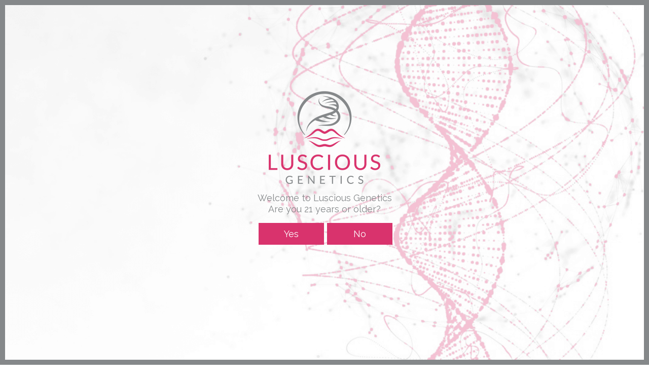

--- FILE ---
content_type: text/html; charset=UTF-8
request_url: https://www.lusciousgenetics.com/autoflower/
body_size: 84223
content:
<!DOCTYPE html><html lang="en-US"><head><meta charset="UTF-8" /><meta http-equiv="X-UA-Compatible" content="IE=edge"><link rel="pingback" href="https://www.lusciousgenetics.com/xmlrpc.php" /> <script type="text/javascript">document.documentElement.className = 'js';</script> <link rel="preconnect" href="https://fonts.gstatic.com" crossorigin /><style id="et-builder-googlefonts-cached-inline">/* Original: https://fonts.googleapis.com/css?family=Source+Sans+Pro:200,200italic,300,300italic,regular,italic,600,600italic,700,700italic,900,900italic|Roboto:100,100italic,300,300italic,regular,italic,500,500italic,700,700italic,900,900italic&#038;subset=latin,latin-ext&#038;display=swap *//* User Agent: Mozilla/5.0 (Unknown; Linux x86_64) AppleWebKit/538.1 (KHTML, like Gecko) Safari/538.1 Daum/4.1 */@font-face {font-family: 'Roboto';font-style: italic;font-weight: 100;font-stretch: normal;font-display: swap;src: url(https://fonts.gstatic.com/s/roboto/v50/KFOKCnqEu92Fr1Mu53ZEC9_Vu3r1gIhOszmOClHrs6ljXfMMLoHRuAb-lg.ttf) format('truetype');}@font-face {font-family: 'Roboto';font-style: italic;font-weight: 300;font-stretch: normal;font-display: swap;src: url(https://fonts.gstatic.com/s/roboto/v50/KFOKCnqEu92Fr1Mu53ZEC9_Vu3r1gIhOszmOClHrs6ljXfMMLt_QuAb-lg.ttf) format('truetype');}@font-face {font-family: 'Roboto';font-style: italic;font-weight: 400;font-stretch: normal;font-display: swap;src: url(https://fonts.gstatic.com/s/roboto/v50/KFOKCnqEu92Fr1Mu53ZEC9_Vu3r1gIhOszmOClHrs6ljXfMMLoHQuAb-lg.ttf) format('truetype');}@font-face {font-family: 'Roboto';font-style: italic;font-weight: 500;font-stretch: normal;font-display: swap;src: url(https://fonts.gstatic.com/s/roboto/v50/KFOKCnqEu92Fr1Mu53ZEC9_Vu3r1gIhOszmOClHrs6ljXfMMLrPQuAb-lg.ttf) format('truetype');}@font-face {font-family: 'Roboto';font-style: italic;font-weight: 700;font-stretch: normal;font-display: swap;src: url(https://fonts.gstatic.com/s/roboto/v50/KFOKCnqEu92Fr1Mu53ZEC9_Vu3r1gIhOszmOClHrs6ljXfMMLmbXuAb-lg.ttf) format('truetype');}@font-face {font-family: 'Roboto';font-style: italic;font-weight: 900;font-stretch: normal;font-display: swap;src: url(https://fonts.gstatic.com/s/roboto/v50/KFOKCnqEu92Fr1Mu53ZEC9_Vu3r1gIhOszmOClHrs6ljXfMMLijXuAb-lg.ttf) format('truetype');}@font-face {font-family: 'Roboto';font-style: normal;font-weight: 100;font-stretch: normal;font-display: swap;src: url(https://fonts.gstatic.com/s/roboto/v50/KFOMCnqEu92Fr1ME7kSn66aGLdTylUAMQXC89YmC2DPNWubEbFmaiA8.ttf) format('truetype');}@font-face {font-family: 'Roboto';font-style: normal;font-weight: 300;font-stretch: normal;font-display: swap;src: url(https://fonts.gstatic.com/s/roboto/v50/KFOMCnqEu92Fr1ME7kSn66aGLdTylUAMQXC89YmC2DPNWuaabVmaiA8.ttf) format('truetype');}@font-face {font-family: 'Roboto';font-style: normal;font-weight: 400;font-stretch: normal;font-display: swap;src: url(https://fonts.gstatic.com/s/roboto/v50/KFOMCnqEu92Fr1ME7kSn66aGLdTylUAMQXC89YmC2DPNWubEbVmaiA8.ttf) format('truetype');}@font-face {font-family: 'Roboto';font-style: normal;font-weight: 500;font-stretch: normal;font-display: swap;src: url(https://fonts.gstatic.com/s/roboto/v50/KFOMCnqEu92Fr1ME7kSn66aGLdTylUAMQXC89YmC2DPNWub2bVmaiA8.ttf) format('truetype');}@font-face {font-family: 'Roboto';font-style: normal;font-weight: 700;font-stretch: normal;font-display: swap;src: url(https://fonts.gstatic.com/s/roboto/v50/KFOMCnqEu92Fr1ME7kSn66aGLdTylUAMQXC89YmC2DPNWuYjalmaiA8.ttf) format('truetype');}@font-face {font-family: 'Roboto';font-style: normal;font-weight: 900;font-stretch: normal;font-display: swap;src: url(https://fonts.gstatic.com/s/roboto/v50/KFOMCnqEu92Fr1ME7kSn66aGLdTylUAMQXC89YmC2DPNWuZtalmaiA8.ttf) format('truetype');}@font-face {font-family: 'Source Sans Pro';font-style: italic;font-weight: 200;font-display: swap;src: url(https://fonts.gstatic.com/s/sourcesanspro/v23/6xKwdSBYKcSV-LCoeQqfX1RYOo3qPZYokSdi18E.ttf) format('truetype');}@font-face {font-family: 'Source Sans Pro';font-style: italic;font-weight: 300;font-display: swap;src: url(https://fonts.gstatic.com/s/sourcesanspro/v23/6xKwdSBYKcSV-LCoeQqfX1RYOo3qPZZMkidi18E.ttf) format('truetype');}@font-face {font-family: 'Source Sans Pro';font-style: italic;font-weight: 400;font-display: swap;src: url(https://fonts.gstatic.com/s/sourcesanspro/v23/6xK1dSBYKcSV-LCoeQqfX1RYOo3qPZ7psDc.ttf) format('truetype');}@font-face {font-family: 'Source Sans Pro';font-style: italic;font-weight: 600;font-display: swap;src: url(https://fonts.gstatic.com/s/sourcesanspro/v23/6xKwdSBYKcSV-LCoeQqfX1RYOo3qPZY4lCdi18E.ttf) format('truetype');}@font-face {font-family: 'Source Sans Pro';font-style: italic;font-weight: 700;font-display: swap;src: url(https://fonts.gstatic.com/s/sourcesanspro/v23/6xKwdSBYKcSV-LCoeQqfX1RYOo3qPZZclSdi18E.ttf) format('truetype');}@font-face {font-family: 'Source Sans Pro';font-style: italic;font-weight: 900;font-display: swap;src: url(https://fonts.gstatic.com/s/sourcesanspro/v23/6xKwdSBYKcSV-LCoeQqfX1RYOo3qPZZklydi18E.ttf) format('truetype');}@font-face {font-family: 'Source Sans Pro';font-style: normal;font-weight: 200;font-display: swap;src: url(https://fonts.gstatic.com/s/sourcesanspro/v23/6xKydSBYKcSV-LCoeQqfX1RYOo3i94_wmRdr.ttf) format('truetype');}@font-face {font-family: 'Source Sans Pro';font-style: normal;font-weight: 300;font-display: swap;src: url(https://fonts.gstatic.com/s/sourcesanspro/v23/6xKydSBYKcSV-LCoeQqfX1RYOo3ik4zwmRdr.ttf) format('truetype');}@font-face {font-family: 'Source Sans Pro';font-style: normal;font-weight: 400;font-display: swap;src: url(https://fonts.gstatic.com/s/sourcesanspro/v23/6xK3dSBYKcSV-LCoeQqfX1RYOo3qNq7g.ttf) format('truetype');}@font-face {font-family: 'Source Sans Pro';font-style: normal;font-weight: 600;font-display: swap;src: url(https://fonts.gstatic.com/s/sourcesanspro/v23/6xKydSBYKcSV-LCoeQqfX1RYOo3i54rwmRdr.ttf) format('truetype');}@font-face {font-family: 'Source Sans Pro';font-style: normal;font-weight: 700;font-display: swap;src: url(https://fonts.gstatic.com/s/sourcesanspro/v23/6xKydSBYKcSV-LCoeQqfX1RYOo3ig4vwmRdr.ttf) format('truetype');}@font-face {font-family: 'Source Sans Pro';font-style: normal;font-weight: 900;font-display: swap;src: url(https://fonts.gstatic.com/s/sourcesanspro/v23/6xKydSBYKcSV-LCoeQqfX1RYOo3iu4nwmRdr.ttf) format('truetype');}/* User Agent: Mozilla/5.0 (Windows NT 6.1; WOW64; rv:27.0) Gecko/20100101 Firefox/27.0 */@font-face {font-family: 'Roboto';font-style: italic;font-weight: 100;font-stretch: normal;font-display: swap;src: url(https://fonts.gstatic.com/l/font?kit=KFOKCnqEu92Fr1Mu53ZEC9_Vu3r1gIhOszmOClHrs6ljXfMMLoHRuAb-lQ&skey=c608c610063635f9&v=v50) format('woff');}@font-face {font-family: 'Roboto';font-style: italic;font-weight: 300;font-stretch: normal;font-display: swap;src: url(https://fonts.gstatic.com/l/font?kit=KFOKCnqEu92Fr1Mu53ZEC9_Vu3r1gIhOszmOClHrs6ljXfMMLt_QuAb-lQ&skey=c608c610063635f9&v=v50) format('woff');}@font-face {font-family: 'Roboto';font-style: italic;font-weight: 400;font-stretch: normal;font-display: swap;src: url(https://fonts.gstatic.com/l/font?kit=KFOKCnqEu92Fr1Mu53ZEC9_Vu3r1gIhOszmOClHrs6ljXfMMLoHQuAb-lQ&skey=c608c610063635f9&v=v50) format('woff');}@font-face {font-family: 'Roboto';font-style: italic;font-weight: 500;font-stretch: normal;font-display: swap;src: url(https://fonts.gstatic.com/l/font?kit=KFOKCnqEu92Fr1Mu53ZEC9_Vu3r1gIhOszmOClHrs6ljXfMMLrPQuAb-lQ&skey=c608c610063635f9&v=v50) format('woff');}@font-face {font-family: 'Roboto';font-style: italic;font-weight: 700;font-stretch: normal;font-display: swap;src: url(https://fonts.gstatic.com/l/font?kit=KFOKCnqEu92Fr1Mu53ZEC9_Vu3r1gIhOszmOClHrs6ljXfMMLmbXuAb-lQ&skey=c608c610063635f9&v=v50) format('woff');}@font-face {font-family: 'Roboto';font-style: italic;font-weight: 900;font-stretch: normal;font-display: swap;src: url(https://fonts.gstatic.com/l/font?kit=KFOKCnqEu92Fr1Mu53ZEC9_Vu3r1gIhOszmOClHrs6ljXfMMLijXuAb-lQ&skey=c608c610063635f9&v=v50) format('woff');}@font-face {font-family: 'Roboto';font-style: normal;font-weight: 100;font-stretch: normal;font-display: swap;src: url(https://fonts.gstatic.com/l/font?kit=KFOMCnqEu92Fr1ME7kSn66aGLdTylUAMQXC89YmC2DPNWubEbFmaiAw&skey=a0a0114a1dcab3ac&v=v50) format('woff');}@font-face {font-family: 'Roboto';font-style: normal;font-weight: 300;font-stretch: normal;font-display: swap;src: url(https://fonts.gstatic.com/l/font?kit=KFOMCnqEu92Fr1ME7kSn66aGLdTylUAMQXC89YmC2DPNWuaabVmaiAw&skey=a0a0114a1dcab3ac&v=v50) format('woff');}@font-face {font-family: 'Roboto';font-style: normal;font-weight: 400;font-stretch: normal;font-display: swap;src: url(https://fonts.gstatic.com/l/font?kit=KFOMCnqEu92Fr1ME7kSn66aGLdTylUAMQXC89YmC2DPNWubEbVmaiAw&skey=a0a0114a1dcab3ac&v=v50) format('woff');}@font-face {font-family: 'Roboto';font-style: normal;font-weight: 500;font-stretch: normal;font-display: swap;src: url(https://fonts.gstatic.com/l/font?kit=KFOMCnqEu92Fr1ME7kSn66aGLdTylUAMQXC89YmC2DPNWub2bVmaiAw&skey=a0a0114a1dcab3ac&v=v50) format('woff');}@font-face {font-family: 'Roboto';font-style: normal;font-weight: 700;font-stretch: normal;font-display: swap;src: url(https://fonts.gstatic.com/l/font?kit=KFOMCnqEu92Fr1ME7kSn66aGLdTylUAMQXC89YmC2DPNWuYjalmaiAw&skey=a0a0114a1dcab3ac&v=v50) format('woff');}@font-face {font-family: 'Roboto';font-style: normal;font-weight: 900;font-stretch: normal;font-display: swap;src: url(https://fonts.gstatic.com/l/font?kit=KFOMCnqEu92Fr1ME7kSn66aGLdTylUAMQXC89YmC2DPNWuZtalmaiAw&skey=a0a0114a1dcab3ac&v=v50) format('woff');}@font-face {font-family: 'Source Sans Pro';font-style: italic;font-weight: 200;font-display: swap;src: url(https://fonts.gstatic.com/l/font?kit=6xKwdSBYKcSV-LCoeQqfX1RYOo3qPZYokSdi18I&skey=f3dde3b4b69fc0ae&v=v23) format('woff');}@font-face {font-family: 'Source Sans Pro';font-style: italic;font-weight: 300;font-display: swap;src: url(https://fonts.gstatic.com/l/font?kit=6xKwdSBYKcSV-LCoeQqfX1RYOo3qPZZMkidi18I&skey=8215b74d5c696e49&v=v23) format('woff');}@font-face {font-family: 'Source Sans Pro';font-style: italic;font-weight: 400;font-display: swap;src: url(https://fonts.gstatic.com/l/font?kit=6xK1dSBYKcSV-LCoeQqfX1RYOo3qPZ7psDQ&skey=28c775fa366622c1&v=v23) format('woff');}@font-face {font-family: 'Source Sans Pro';font-style: italic;font-weight: 600;font-display: swap;src: url(https://fonts.gstatic.com/l/font?kit=6xKwdSBYKcSV-LCoeQqfX1RYOo3qPZY4lCdi18I&skey=1ddbb15c8706f8a1&v=v23) format('woff');}@font-face {font-family: 'Source Sans Pro';font-style: italic;font-weight: 700;font-display: swap;src: url(https://fonts.gstatic.com/l/font?kit=6xKwdSBYKcSV-LCoeQqfX1RYOo3qPZZclSdi18I&skey=7573a083f0c737cb&v=v23) format('woff');}@font-face {font-family: 'Source Sans Pro';font-style: italic;font-weight: 900;font-display: swap;src: url(https://fonts.gstatic.com/l/font?kit=6xKwdSBYKcSV-LCoeQqfX1RYOo3qPZZklydi18I&skey=28b6885887279f18&v=v23) format('woff');}@font-face {font-family: 'Source Sans Pro';font-style: normal;font-weight: 200;font-display: swap;src: url(https://fonts.gstatic.com/l/font?kit=6xKydSBYKcSV-LCoeQqfX1RYOo3i94_wmRdo&skey=f7e766e587bd9f23&v=v23) format('woff');}@font-face {font-family: 'Source Sans Pro';font-style: normal;font-weight: 300;font-display: swap;src: url(https://fonts.gstatic.com/l/font?kit=6xKydSBYKcSV-LCoeQqfX1RYOo3ik4zwmRdo&skey=e2b26fc7e9e1ade8&v=v23) format('woff');}@font-face {font-family: 'Source Sans Pro';font-style: normal;font-weight: 400;font-display: swap;src: url(https://fonts.gstatic.com/l/font?kit=6xK3dSBYKcSV-LCoeQqfX1RYOo3qNq7j&skey=1e026b1c27170b9b&v=v23) format('woff');}@font-face {font-family: 'Source Sans Pro';font-style: normal;font-weight: 600;font-display: swap;src: url(https://fonts.gstatic.com/l/font?kit=6xKydSBYKcSV-LCoeQqfX1RYOo3i54rwmRdo&skey=227a890402fab339&v=v23) format('woff');}@font-face {font-family: 'Source Sans Pro';font-style: normal;font-weight: 700;font-display: swap;src: url(https://fonts.gstatic.com/l/font?kit=6xKydSBYKcSV-LCoeQqfX1RYOo3ig4vwmRdo&skey=84e1cdfb74260b1d&v=v23) format('woff');}@font-face {font-family: 'Source Sans Pro';font-style: normal;font-weight: 900;font-display: swap;src: url(https://fonts.gstatic.com/l/font?kit=6xKydSBYKcSV-LCoeQqfX1RYOo3iu4nwmRdo&skey=cf4dfcb31d72fb0a&v=v23) format('woff');}/* User Agent: Mozilla/5.0 (Windows NT 6.3; rv:39.0) Gecko/20100101 Firefox/39.0 */@font-face {font-family: 'Roboto';font-style: italic;font-weight: 100;font-stretch: normal;font-display: swap;src: url(https://fonts.gstatic.com/s/roboto/v50/KFOKCnqEu92Fr1Mu53ZEC9_Vu3r1gIhOszmOClHrs6ljXfMMLoHRuAb-kw.woff2) format('woff2');}@font-face {font-family: 'Roboto';font-style: italic;font-weight: 300;font-stretch: normal;font-display: swap;src: url(https://fonts.gstatic.com/s/roboto/v50/KFOKCnqEu92Fr1Mu53ZEC9_Vu3r1gIhOszmOClHrs6ljXfMMLt_QuAb-kw.woff2) format('woff2');}@font-face {font-family: 'Roboto';font-style: italic;font-weight: 400;font-stretch: normal;font-display: swap;src: url(https://fonts.gstatic.com/s/roboto/v50/KFOKCnqEu92Fr1Mu53ZEC9_Vu3r1gIhOszmOClHrs6ljXfMMLoHQuAb-kw.woff2) format('woff2');}@font-face {font-family: 'Roboto';font-style: italic;font-weight: 500;font-stretch: normal;font-display: swap;src: url(https://fonts.gstatic.com/s/roboto/v50/KFOKCnqEu92Fr1Mu53ZEC9_Vu3r1gIhOszmOClHrs6ljXfMMLrPQuAb-kw.woff2) format('woff2');}@font-face {font-family: 'Roboto';font-style: italic;font-weight: 700;font-stretch: normal;font-display: swap;src: url(https://fonts.gstatic.com/s/roboto/v50/KFOKCnqEu92Fr1Mu53ZEC9_Vu3r1gIhOszmOClHrs6ljXfMMLmbXuAb-kw.woff2) format('woff2');}@font-face {font-family: 'Roboto';font-style: italic;font-weight: 900;font-stretch: normal;font-display: swap;src: url(https://fonts.gstatic.com/s/roboto/v50/KFOKCnqEu92Fr1Mu53ZEC9_Vu3r1gIhOszmOClHrs6ljXfMMLijXuAb-kw.woff2) format('woff2');}@font-face {font-family: 'Roboto';font-style: normal;font-weight: 100;font-stretch: normal;font-display: swap;src: url(https://fonts.gstatic.com/s/roboto/v50/KFOMCnqEu92Fr1ME7kSn66aGLdTylUAMQXC89YmC2DPNWubEbFmaiAo.woff2) format('woff2');}@font-face {font-family: 'Roboto';font-style: normal;font-weight: 300;font-stretch: normal;font-display: swap;src: url(https://fonts.gstatic.com/s/roboto/v50/KFOMCnqEu92Fr1ME7kSn66aGLdTylUAMQXC89YmC2DPNWuaabVmaiAo.woff2) format('woff2');}@font-face {font-family: 'Roboto';font-style: normal;font-weight: 400;font-stretch: normal;font-display: swap;src: url(https://fonts.gstatic.com/s/roboto/v50/KFOMCnqEu92Fr1ME7kSn66aGLdTylUAMQXC89YmC2DPNWubEbVmaiAo.woff2) format('woff2');}@font-face {font-family: 'Roboto';font-style: normal;font-weight: 500;font-stretch: normal;font-display: swap;src: url(https://fonts.gstatic.com/s/roboto/v50/KFOMCnqEu92Fr1ME7kSn66aGLdTylUAMQXC89YmC2DPNWub2bVmaiAo.woff2) format('woff2');}@font-face {font-family: 'Roboto';font-style: normal;font-weight: 700;font-stretch: normal;font-display: swap;src: url(https://fonts.gstatic.com/s/roboto/v50/KFOMCnqEu92Fr1ME7kSn66aGLdTylUAMQXC89YmC2DPNWuYjalmaiAo.woff2) format('woff2');}@font-face {font-family: 'Roboto';font-style: normal;font-weight: 900;font-stretch: normal;font-display: swap;src: url(https://fonts.gstatic.com/s/roboto/v50/KFOMCnqEu92Fr1ME7kSn66aGLdTylUAMQXC89YmC2DPNWuZtalmaiAo.woff2) format('woff2');}@font-face {font-family: 'Source Sans Pro';font-style: italic;font-weight: 200;font-display: swap;src: url(https://fonts.gstatic.com/s/sourcesanspro/v23/6xKwdSBYKcSV-LCoeQqfX1RYOo3qPZYokSdi18Q.woff2) format('woff2');}@font-face {font-family: 'Source Sans Pro';font-style: italic;font-weight: 300;font-display: swap;src: url(https://fonts.gstatic.com/s/sourcesanspro/v23/6xKwdSBYKcSV-LCoeQqfX1RYOo3qPZZMkidi18Q.woff2) format('woff2');}@font-face {font-family: 'Source Sans Pro';font-style: italic;font-weight: 400;font-display: swap;src: url(https://fonts.gstatic.com/s/sourcesanspro/v23/6xK1dSBYKcSV-LCoeQqfX1RYOo3qPZ7psDI.woff2) format('woff2');}@font-face {font-family: 'Source Sans Pro';font-style: italic;font-weight: 600;font-display: swap;src: url(https://fonts.gstatic.com/s/sourcesanspro/v23/6xKwdSBYKcSV-LCoeQqfX1RYOo3qPZY4lCdi18Q.woff2) format('woff2');}@font-face {font-family: 'Source Sans Pro';font-style: italic;font-weight: 700;font-display: swap;src: url(https://fonts.gstatic.com/s/sourcesanspro/v23/6xKwdSBYKcSV-LCoeQqfX1RYOo3qPZZclSdi18Q.woff2) format('woff2');}@font-face {font-family: 'Source Sans Pro';font-style: italic;font-weight: 900;font-display: swap;src: url(https://fonts.gstatic.com/s/sourcesanspro/v23/6xKwdSBYKcSV-LCoeQqfX1RYOo3qPZZklydi18Q.woff2) format('woff2');}@font-face {font-family: 'Source Sans Pro';font-style: normal;font-weight: 200;font-display: swap;src: url(https://fonts.gstatic.com/s/sourcesanspro/v23/6xKydSBYKcSV-LCoeQqfX1RYOo3i94_wmRdu.woff2) format('woff2');}@font-face {font-family: 'Source Sans Pro';font-style: normal;font-weight: 300;font-display: swap;src: url(https://fonts.gstatic.com/s/sourcesanspro/v23/6xKydSBYKcSV-LCoeQqfX1RYOo3ik4zwmRdu.woff2) format('woff2');}@font-face {font-family: 'Source Sans Pro';font-style: normal;font-weight: 400;font-display: swap;src: url(https://fonts.gstatic.com/s/sourcesanspro/v23/6xK3dSBYKcSV-LCoeQqfX1RYOo3qNq7l.woff2) format('woff2');}@font-face {font-family: 'Source Sans Pro';font-style: normal;font-weight: 600;font-display: swap;src: url(https://fonts.gstatic.com/s/sourcesanspro/v23/6xKydSBYKcSV-LCoeQqfX1RYOo3i54rwmRdu.woff2) format('woff2');}@font-face {font-family: 'Source Sans Pro';font-style: normal;font-weight: 700;font-display: swap;src: url(https://fonts.gstatic.com/s/sourcesanspro/v23/6xKydSBYKcSV-LCoeQqfX1RYOo3ig4vwmRdu.woff2) format('woff2');}@font-face {font-family: 'Source Sans Pro';font-style: normal;font-weight: 900;font-display: swap;src: url(https://fonts.gstatic.com/s/sourcesanspro/v23/6xKydSBYKcSV-LCoeQqfX1RYOo3iu4nwmRdu.woff2) format('woff2');}</style><meta name='robots' content='index, follow, max-image-preview:large, max-snippet:-1, max-video-preview:-1' /> <script type="text/javascript">let jqueryParams=[],jQuery=function(r){return jqueryParams=[...jqueryParams,r],jQuery},$=function(r){return jqueryParams=[...jqueryParams,r],$};window.jQuery=jQuery,window.$=jQuery;let customHeadScripts=!1;jQuery.fn=jQuery.prototype={},$.fn=jQuery.prototype={},jQuery.noConflict=function(r){if(window.jQuery)return jQuery=window.jQuery,$=window.jQuery,customHeadScripts=!0,jQuery.noConflict},jQuery.ready=function(r){jqueryParams=[...jqueryParams,r]},$.ready=function(r){jqueryParams=[...jqueryParams,r]},jQuery.load=function(r){jqueryParams=[...jqueryParams,r]},$.load=function(r){jqueryParams=[...jqueryParams,r]},jQuery.fn.ready=function(r){jqueryParams=[...jqueryParams,r]},$.fn.ready=function(r){jqueryParams=[...jqueryParams,r]};</script> <title>Autoflower - Luscious Genetics</title><meta name="description" content="Are you searching for some Autoflower beans for your next project? Check out what Luscious Genetics has in stock today!" /><link rel="canonical" href="https://www.lusciousgenetics.com/autoflower/" /><meta property="og:locale" content="en_US" /><meta property="og:type" content="article" /><meta property="og:title" content="Autoflower" /><meta property="og:description" content="Are you searching for some Autoflower beans for your next project? Check out what Luscious Genetics has in stock today!" /><meta property="og:url" content="https://www.lusciousgenetics.com/autoflower/" /><meta property="og:site_name" content="Luscious Genetics" /><meta property="article:publisher" content="https://www.facebook.com/lusciousgenetics/" /><meta property="article:modified_time" content="2022-11-13T21:14:43+00:00" /><meta property="og:image" content="https://www.lusciousgenetics.com/wp-content/uploads/2018/11/Luscious_Genetics_Email_Logo_2.png" /><meta property="og:image:width" content="222" /><meta property="og:image:height" content="222" /><meta property="og:image:type" content="image/png" /><meta name="twitter:card" content="summary_large_image" /><meta name="twitter:site" content="@lusciousgenetic" /> <script type="application/ld+json" class="yoast-schema-graph">{"@context":"https://schema.org","@graph":[{"@type":"Article","@id":"https://www.lusciousgenetics.com/autoflower/#article","isPartOf":{"@id":"https://www.lusciousgenetics.com/autoflower/"},"author":{"name":"Luscious Genetics","@id":"https://www.lusciousgenetics.com/#/schema/person/a1cb42faa8ac1b3b6b9321bebc0ea79e"},"headline":"Autoflower","datePublished":"2022-06-01T13:55:17+00:00","dateModified":"2022-11-13T21:14:43+00:00","mainEntityOfPage":{"@id":"https://www.lusciousgenetics.com/autoflower/"},"wordCount":224,"publisher":{"@id":"https://www.lusciousgenetics.com/#organization"},"image":{"@id":"https://www.lusciousgenetics.com/autoflower/#primaryimage"},"thumbnailUrl":"https://www.lusciousgenetics.com/wp-content/uploads/2018/11/Luscious_Genetics_Email_Logo_2.png","inLanguage":"en-US"},{"@type":"WebPage","@id":"https://www.lusciousgenetics.com/autoflower/","url":"https://www.lusciousgenetics.com/autoflower/","name":"Autoflower - Luscious Genetics","isPartOf":{"@id":"https://www.lusciousgenetics.com/#website"},"primaryImageOfPage":{"@id":"https://www.lusciousgenetics.com/autoflower/#primaryimage"},"image":{"@id":"https://www.lusciousgenetics.com/autoflower/#primaryimage"},"thumbnailUrl":"https://www.lusciousgenetics.com/wp-content/uploads/2018/11/Luscious_Genetics_Email_Logo_2.png","datePublished":"2022-06-01T13:55:17+00:00","dateModified":"2022-11-13T21:14:43+00:00","description":"Are you searching for some Autoflower beans for your next project? Check out what Luscious Genetics has in stock today!","breadcrumb":{"@id":"https://www.lusciousgenetics.com/autoflower/#breadcrumb"},"inLanguage":"en-US","potentialAction":[{"@type":"ReadAction","target":["https://www.lusciousgenetics.com/autoflower/"]}]},{"@type":"ImageObject","inLanguage":"en-US","@id":"https://www.lusciousgenetics.com/autoflower/#primaryimage","url":"https://www.lusciousgenetics.com/wp-content/uploads/2018/11/Luscious_Genetics_Email_Logo_2.png","contentUrl":"https://www.lusciousgenetics.com/wp-content/uploads/2018/11/Luscious_Genetics_Email_Logo_2.png","width":222,"height":222,"caption":"Luscious_Genetics_Email_Logo_2"},{"@type":"BreadcrumbList","@id":"https://www.lusciousgenetics.com/autoflower/#breadcrumb","itemListElement":[{"@type":"ListItem","position":1,"name":"Home","item":"https://www.lusciousgenetics.com/"},{"@type":"ListItem","position":2,"name":"Autoflower"}]},{"@type":"WebSite","@id":"https://www.lusciousgenetics.com/#website","url":"https://www.lusciousgenetics.com/","name":"Luscious Genetics","description":"Your source for high quality cannabis and hemp genetics","publisher":{"@id":"https://www.lusciousgenetics.com/#organization"},"potentialAction":[{"@type":"SearchAction","target":{"@type":"EntryPoint","urlTemplate":"https://www.lusciousgenetics.com/?s={search_term_string}"},"query-input":{"@type":"PropertyValueSpecification","valueRequired":true,"valueName":"search_term_string"}}],"inLanguage":"en-US"},{"@type":"Organization","@id":"https://www.lusciousgenetics.com/#organization","name":"Luscious Genetics","url":"https://www.lusciousgenetics.com/","logo":{"@type":"ImageObject","inLanguage":"en-US","@id":"https://www.lusciousgenetics.com/#/schema/logo/image/","url":"https://www.lusciousgenetics.com/wp-content/uploads/2020/04/1-01.jpg","contentUrl":"https://www.lusciousgenetics.com/wp-content/uploads/2020/04/1-01.jpg","width":924,"height":924,"caption":"Luscious Genetics"},"image":{"@id":"https://www.lusciousgenetics.com/#/schema/logo/image/"},"sameAs":["https://www.facebook.com/lusciousgenetics/","https://x.com/lusciousgenetic","https://www.instagram.com/luscious_genetics/","https://www.youtube.com/@lusciousgenetics","https://www.youtube.com/channel/UChRvwAtc781TyuZFSLPm0bg","https://www.tiktok.com/@lusciousgenetics","https://www.linkedin.com/company/luscious-genetics"],"description":"Luscious Genetics is your source for cannabis genetics! With our central location in the United States, in the St. Louis Missouri area, we are able to quickly get genetics across the United States and the world!","email":"info@lusciousgenetics.com","telephone":"636-299-0141","legalName":"Luscious Genetics LLC","hasMerchantReturnPolicy":{"@type":"MerchantReturnPolicy","merchantReturnLink":"https://www.lusciousgenetics.com/return-policy/"}},{"@type":"Person","@id":"https://www.lusciousgenetics.com/#/schema/person/a1cb42faa8ac1b3b6b9321bebc0ea79e","name":"Luscious Genetics","image":{"@type":"ImageObject","inLanguage":"en-US","@id":"https://www.lusciousgenetics.com/#/schema/person/image/","url":"https://secure.gravatar.com/avatar/ce90cb7b4230173264b3926a99b436f2174bdbcc530d34e6995d5eee70e265f3?s=96&d=mm&r=g","contentUrl":"https://secure.gravatar.com/avatar/ce90cb7b4230173264b3926a99b436f2174bdbcc530d34e6995d5eee70e265f3?s=96&d=mm&r=g","caption":"Luscious Genetics"},"url":"https://www.lusciousgenetics.com/author/lhttech/"}]}</script> <link rel='dns-prefetch' href='//www.googletagmanager.com' /><link rel="alternate" type="application/rss+xml" title="Luscious Genetics &raquo; Feed" href="https://www.lusciousgenetics.com/feed/" /><link rel="alternate" type="application/rss+xml" title="Luscious Genetics &raquo; Comments Feed" href="https://www.lusciousgenetics.com/comments/feed/" /><link rel="alternate" title="oEmbed (JSON)" type="application/json+oembed" href="https://www.lusciousgenetics.com/wp-json/oembed/1.0/embed?url=https%3A%2F%2Fwww.lusciousgenetics.com%2Fautoflower%2F" /><link rel="alternate" title="oEmbed (XML)" type="text/xml+oembed" href="https://www.lusciousgenetics.com/wp-json/oembed/1.0/embed?url=https%3A%2F%2Fwww.lusciousgenetics.com%2Fautoflower%2F&#038;format=xml" /><meta content="Luscious Genetics Theme 2.0 v.1.0" name="generator"/><style id="litespeed-ccss">body{--wp--preset--color--black:#000;--wp--preset--color--cyan-bluish-gray:#abb8c3;--wp--preset--color--white:#fff;--wp--preset--color--pale-pink:#f78da7;--wp--preset--color--vivid-red:#cf2e2e;--wp--preset--color--luminous-vivid-orange:#ff6900;--wp--preset--color--luminous-vivid-amber:#fcb900;--wp--preset--color--light-green-cyan:#7bdcb5;--wp--preset--color--vivid-green-cyan:#00d084;--wp--preset--color--pale-cyan-blue:#8ed1fc;--wp--preset--color--vivid-cyan-blue:#0693e3;--wp--preset--color--vivid-purple:#9b51e0;--wp--preset--gradient--vivid-cyan-blue-to-vivid-purple:linear-gradient(135deg,rgba(6,147,227,1) 0%,#9b51e0 100%);--wp--preset--gradient--light-green-cyan-to-vivid-green-cyan:linear-gradient(135deg,#7adcb4 0%,#00d082 100%);--wp--preset--gradient--luminous-vivid-amber-to-luminous-vivid-orange:linear-gradient(135deg,rgba(252,185,0,1) 0%,rgba(255,105,0,1) 100%);--wp--preset--gradient--luminous-vivid-orange-to-vivid-red:linear-gradient(135deg,rgba(255,105,0,1) 0%,#cf2e2e 100%);--wp--preset--gradient--very-light-gray-to-cyan-bluish-gray:linear-gradient(135deg,#eee 0%,#a9b8c3 100%);--wp--preset--gradient--cool-to-warm-spectrum:linear-gradient(135deg,#4aeadc 0%,#9778d1 20%,#cf2aba 40%,#ee2c82 60%,#fb6962 80%,#fef84c 100%);--wp--preset--gradient--blush-light-purple:linear-gradient(135deg,#ffceec 0%,#9896f0 100%);--wp--preset--gradient--blush-bordeaux:linear-gradient(135deg,#fecda5 0%,#fe2d2d 50%,#6b003e 100%);--wp--preset--gradient--luminous-dusk:linear-gradient(135deg,#ffcb70 0%,#c751c0 50%,#4158d0 100%);--wp--preset--gradient--pale-ocean:linear-gradient(135deg,#fff5cb 0%,#b6e3d4 50%,#33a7b5 100%);--wp--preset--gradient--electric-grass:linear-gradient(135deg,#caf880 0%,#71ce7e 100%);--wp--preset--gradient--midnight:linear-gradient(135deg,#020381 0%,#2874fc 100%);--wp--preset--duotone--dark-grayscale:url('#wp-duotone-dark-grayscale');--wp--preset--duotone--grayscale:url('#wp-duotone-grayscale');--wp--preset--duotone--purple-yellow:url('#wp-duotone-purple-yellow');--wp--preset--duotone--blue-red:url('#wp-duotone-blue-red');--wp--preset--duotone--midnight:url('#wp-duotone-midnight');--wp--preset--duotone--magenta-yellow:url('#wp-duotone-magenta-yellow');--wp--preset--duotone--purple-green:url('#wp-duotone-purple-green');--wp--preset--duotone--blue-orange:url('#wp-duotone-blue-orange');--wp--preset--font-size--small:13px;--wp--preset--font-size--medium:20px;--wp--preset--font-size--large:36px;--wp--preset--font-size--x-large:42px}.wpmenucart-icon-shopping-cart-0:before{font-family:WPMenuCart;speak:none;font-style:normal;font-weight:400;display:inline;width:auto;height:auto;line-height:normal;text-decoration:inherit;-webkit-font-smoothing:antialiased;vertical-align:baseline;background-image:none;background-position:0 0;background-repeat:repeat;margin-top:0;margin-right:.25em}.wpmenucart-icon-shopping-cart-0:before{content:"\f07a"}.cartcontents+.amount:before{content:'-';margin:0 .25em}li.wpmenucartli a.wpmenucart-contents span{display:inline-block!important}:root{--woocommerce:#a46497;--wc-green:#7ad03a;--wc-red:#a00;--wc-orange:#ffba00;--wc-blue:#2ea2cc;--wc-primary:#a46497;--wc-primary-text:#fff;--wc-secondary:#ebe9eb;--wc-secondary-text:#515151;--wc-highlight:#77a464;--wc-highligh-text:#fff;--wc-content-bg:#fff;--wc-subtext:#767676}.woocommerce img,.woocommerce-page img{height:auto;max-width:100%}.woocommerce ul.products,.woocommerce-page ul.products{clear:both}.woocommerce ul.products:after,.woocommerce ul.products:before,.woocommerce-page ul.products:after,.woocommerce-page ul.products:before{content:" ";display:table}.woocommerce ul.products:after,.woocommerce-page ul.products:after{clear:both}.woocommerce ul.products li.product,.woocommerce-page ul.products li.product{float:left;margin:0 3.8% 2.992em 0;padding:0;position:relative;width:22.05%;margin-left:0}.woocommerce ul.products li.first,.woocommerce-page ul.products li.first{clear:both}.woocommerce ul.products li.last,.woocommerce-page ul.products li.last{margin-right:0}@media only screen and (max-width:768px){:root{--woocommerce:#a46497;--wc-green:#7ad03a;--wc-red:#a00;--wc-orange:#ffba00;--wc-blue:#2ea2cc;--wc-primary:#a46497;--wc-primary-text:#fff;--wc-secondary:#ebe9eb;--wc-secondary-text:#515151;--wc-highlight:#77a464;--wc-highligh-text:#fff;--wc-content-bg:#fff;--wc-subtext:#767676}.woocommerce ul.products[class*=columns-] li.product,.woocommerce-page ul.products[class*=columns-] li.product{width:48%;float:left;clear:both;margin:0 0 2.992em}.woocommerce ul.products[class*=columns-] li.product:nth-child(2n),.woocommerce-page ul.products[class*=columns-] li.product:nth-child(2n){float:right;clear:none!important}}:root{--woocommerce:#a46497;--wc-green:#7ad03a;--wc-red:#a00;--wc-orange:#ffba00;--wc-blue:#2ea2cc;--wc-primary:#a46497;--wc-primary-text:#fff;--wc-secondary:#ebe9eb;--wc-secondary-text:#515151;--wc-highlight:#77a464;--wc-highligh-text:#fff;--wc-content-bg:#fff;--wc-subtext:#767676}.woocommerce div.product{margin-bottom:0;position:relative}.woocommerce div.product span.price{color:#77a464;font-size:1.25em}.woocommerce div.product span.price ins{background:inherit;font-weight:700;display:inline-block}.woocommerce div.product span.price del{opacity:.5;display:inline-block}.woocommerce span.onsale{min-height:3.236em;min-width:3.236em;padding:.202em;font-size:1em;font-weight:700;position:absolute;text-align:center;line-height:3.236;top:-.5em;left:-.5em;margin:0;border-radius:100%;background-color:#77a464;color:#fff;font-size:.857em;z-index:9}.woocommerce ul.products{margin:0 0 1em;padding:0;list-style:none outside;clear:both}.woocommerce ul.products:after,.woocommerce ul.products:before{content:" ";display:table}.woocommerce ul.products:after{clear:both}.woocommerce ul.products li{list-style:none outside}.woocommerce ul.products li.product .onsale{top:0;right:0;left:auto;margin:-.5em -.5em 0 0}.woocommerce ul.products li.product .woocommerce-loop-product__title{padding:.5em 0;margin:0;font-size:1em}.woocommerce ul.products li.product a{text-decoration:none}.woocommerce ul.products li.product a img{width:100%;height:auto;display:block;margin:0 0 1em;box-shadow:none}.woocommerce ul.products li.product .price{color:#77a464;display:block;font-weight:400;margin-bottom:.5em;font-size:.857em}.woocommerce ul.products li.product .price del{color:inherit;opacity:.5;display:inline-block}.woocommerce ul.products li.product .price ins{background:0 0;font-weight:700;display:inline-block}.aws-container .aws-search-form{display:-webkit-box!important;display:-moz-box!important;display:-ms-flexbox!important;display:-webkit-flex!important;display:flex!important;align-items:stretch;position:relative;float:none!important;width:100%;height:40px;background:#fff}.aws-container .aws-search-form *{-moz-box-sizing:border-box;-webkit-box-sizing:border-box;box-sizing:border-box;-moz-hyphens:manual;-webkit-hyphens:manual;hyphens:manual;border-radius:0!important}.aws-container .aws-search-form .aws-wrapper{flex-grow:1;position:relative;vertical-align:top;padding:0;width:100%}.aws-container .aws-search-form .aws-wrapper .aws-loader,.aws-container .aws-search-form .aws-wrapper .aws-loader:after{border-radius:50%!important;width:20px;height:20px}.aws-container .aws-search-form .aws-wrapper .aws-loader{position:absolute;display:none;right:10px;top:50%;z-index:999;margin:0;margin-top:-10px;font-size:10px;text-indent:-9999em;border-top:3px solid #ededed;border-right:3px solid #ededed;border-bottom:3px solid #ededed;border-left:3px solid #555}.aws-container .aws-search-form .aws-search-clear{display:none!important;position:absolute;top:0;right:0;z-index:2;color:#757575;height:100%;width:38px;padding:0 0 0 10px;text-align:left}.aws-container .aws-search-form .aws-search-clear span{position:relative;display:block;font-size:24px;line-height:24px;top:50%;margin-top:-12px}.aws-container .aws-search-form .aws-search-btn{padding:0;line-height:10px;width:42px}.aws-container .aws-search-form .aws-search-btn_icon{display:inline-block;fill:currentColor;height:24px;line-height:24px;position:relative;width:42px;color:#555}.aws-container .aws-search-form .aws-search-btn svg{display:block;height:100%;width:100%}.aws-container .aws-search-form .aws-form-btn{display:-webkit-box;display:-moz-box;display:-ms-flexbox;display:-webkit-flex;display:flex;justify-content:center;flex-direction:column;text-align:center;background:#ededed;border:1px solid #d8d8d8;margin:0 0 0 -1px;position:relative;white-space:nowrap}.aws-container .aws-search-label{position:absolute!important;left:-10000px;top:auto;width:1px;height:1px;overflow:hidden;clip:rect(1px,1px,1px,1px)}.aws-container .aws-search-field{width:100%;max-width:100%;color:#313131;padding:6px 15px;line-height:30px;display:block;height:100%;margin:0!important;font-size:12px;position:relative;z-index:2;border:1px solid #d8d8d8;outline:0;background:0 0;-webkit-appearance:none}.aws-container .aws-search-field::-ms-clear{display:none;width:0;height:0}.aws-container .aws-search-field::-ms-reveal{display:none;width:0;height:0}.aws-container .aws-search-field::-webkit-search-decoration,.aws-container .aws-search-field::-webkit-search-cancel-button,.aws-container .aws-search-field::-webkit-search-results-button,.aws-container .aws-search-field::-webkit-search-results-decoration{display:none}#et-boc .aws-container .aws-search-field{border:1px solid #d8d8d8;padding:6px 15px}#et-boc .aws-container .aws-search-form .aws-form-btn{background:#ededed;border:1px solid #d8d8d8;margin:0 0 0 -1px}#et-boc .aws-container .aws-search-form .aws-wrapper .aws-loader{border-top:3px solid #ededed;border-right:3px solid #ededed;border-bottom:3px solid #ededed;border-left:3px solid #555;margin:0;margin-top:-10px}#et-boc .aws-container .aws-search-form .aws-search-clear span{margin-top:-12px}#et-boc .aws-container .aws-search-form .aws-search-clear{padding:0 0 0 10px}:root{--wvs-cross:url('data:image/svg+xml;utf8,%3Csvg filter="drop-shadow(0px 0px 5px rgb(255 255 255 / .6))" xmlns="http://www.w3.org/2000/svg" width="72px" height="72px" viewBox="0 0 24 24"%3E%3Cpath fill="none" stroke="%23ff0000" stroke-linecap="round" stroke-width="0.6" d="M5 5L19 19M19 5L5 19"/%3E%3C/svg%3E');--wvs-tick:url('data:image/svg+xml;utf8,%3Csvg filter="drop-shadow(0px 0px 2px rgb(0 0 0 / .8))" xmlns="http://www.w3.org/2000/svg"  viewBox="0 0 30 30"%3E%3Cpath fill="none" stroke="%23ffffff" stroke-linecap="round" stroke-linejoin="round" stroke-width="4" d="M4 16L11 23 27 7"/%3E%3C/svg%3E')}:root{--wvs-single-product-item-width:30px;--wvs-single-product-item-height:30px;--wvs-single-product-item-font-size:16px}a,body,del,div,form,h1,h2,html,i,img,ins,label,li,p,span,strong,ul{margin:0;padding:0;border:0;outline:0;font-size:100%;-ms-text-size-adjust:100%;-webkit-text-size-adjust:100%;vertical-align:baseline;background:0 0}body{line-height:1}ul{list-style:none}:focus{outline:0}del{text-decoration:line-through}article,header,nav{display:block}body{font-family:Open Sans,Arial,sans-serif;font-size:14px;color:#666;background-color:#fff;line-height:1.7em;font-weight:500;-webkit-font-smoothing:antialiased;-moz-osx-font-smoothing:grayscale}body.et_cover_background{background-size:cover!important;background-position:top!important;background-repeat:no-repeat!important;background-attachment:fixed}a{color:#2ea3f2}a{text-decoration:none}p{padding-bottom:1em}p:not(.has-background):last-of-type{padding-bottom:0}strong{font-weight:700}i{font-style:italic}ins{text-decoration:none}h1,h2{color:#333;padding-bottom:10px;line-height:1em;font-weight:500}h1{font-size:30px}h2{font-size:26px}input{-webkit-appearance:none}button,input{font-family:inherit}img{max-width:100%;height:auto}#main-content{background-color:#fff}.entry-content ul,.et-l--header ul{list-style-type:disc;padding:0 0 23px 1em;line-height:26px}.page.et_pb_pagebuilder_layout #main-content{background-color:transparent}@media (max-width:980px){#page-container{padding-top:80px}.et-tb-has-header #page-container{padding-top:0!important}}*{-webkit-box-sizing:border-box;box-sizing:border-box}.et_overlay:before,.mobile_menu_bar:before{font-family:ETmodules!important;speak:none;font-style:normal;font-weight:400;-webkit-font-feature-settings:normal;font-feature-settings:normal;font-variant:normal;text-transform:none;line-height:1;-webkit-font-smoothing:antialiased;-moz-osx-font-smoothing:grayscale;text-shadow:0 0;direction:ltr}.et_pb_bg_layout_dark h2{color:#fff!important}.et_pb_module.et_pb_text_align_left{text-align:left}.et_pb_module.et_pb_text_align_center{text-align:center}.et_pb_module.et_pb_text_align_right{text-align:right}.et_pb_module.et_pb_text_align_justified{text-align:justify}.clearfix:after{visibility:hidden;display:block;font-size:0;content:" ";clear:both;height:0}.et_builder_inner_content{position:relative;z-index:1}header .et_builder_inner_content{z-index:2}.et_pb_css_mix_blend_mode_passthrough{mix-blend-mode:unset!important}.et_pb_module,.et_pb_with_background{position:relative;background-size:cover;background-position:50%;background-repeat:no-repeat}.et_pb_with_border{position:relative;border:0 solid #333}.et_multi_view_hidden{display:none!important}header.et-l.et-l--header:after{clear:both;display:block;content:""}.et_pb_module{-webkit-animation-timing-function:linear;animation-timing-function:linear;-webkit-animation-duration:.2s;animation-duration:.2s}@media (min-width:981px){.et_pb_section div.et_pb_row .et_pb_column .et_pb_module:last-child{margin-bottom:0}}@media (max-width:980px){.et_pb_column .et_pb_module{margin-bottom:30px}.et_pb_row .et_pb_column .et_pb_module:last-child{margin-bottom:0}.et_pb_module.et_pb_text_align_left-tablet{text-align:left}}@media (min-width:981px){.et_pb_gutters3 .et_pb_column{margin-right:5.5%}.et_pb_gutters3 .et_pb_column_4_4{width:100%}.et_pb_gutters3 .et_pb_column_4_4 .et_pb_module{margin-bottom:2.75%}.et_pb_gutters3 .et_pb_column_1_3{width:29.6667%}.et_pb_gutters3 .et_pb_column_1_3 .et_pb_module{margin-bottom:9.27%}}@media (min-width:981px){.et_pb_gutters3 .et_pb_column_4_4 .et_pb_shop_grid .woocommerce ul.products li.product{width:20.875%;margin-right:5.5%;margin-bottom:5.5%}.et_pb_gutters3 .et_pb_column_4_4 .et_pb_shop_grid .woocommerce ul.products li.product:nth-child(4n){margin-right:0}.et_pb_gutters3 .et_pb_column_4_4 .et_pb_shop_grid .woocommerce ul.products li.product:nth-child(4n+1){clear:both}}@media (min-width:981px){.et_pb_gutters2 .et_pb_column,.et_pb_gutters2.et_pb_row .et_pb_column{margin-right:3%}.et_pb_gutters2 .et_pb_column_1_3,.et_pb_gutters2.et_pb_row .et_pb_column_1_3{width:31.3333%}.et_pb_gutters2 .et_pb_column_1_3 .et_pb_module,.et_pb_gutters2.et_pb_row .et_pb_column_1_3 .et_pb_module{margin-bottom:4.787%}}.product{word-wrap:break-word}@media (min-width:768px) and (max-width:980px){.woocommerce-page ul.products li.product:nth-child(n){margin:0 7.5% 7.5% 0!important;width:28.333%!important;clear:none;float:left!important}.woocommerce-page ul.products li.product:nth-child(3n){margin-right:0!important}.woocommerce-page ul.products li.product:nth-child(3n+1){clear:both}}@media (max-width:767px){.woocommerce-page ul.products li.product:nth-child(n){margin:0 9.5% 9.5% 0!important;width:45.25%!important;clear:none}.woocommerce-page ul.products li.product:nth-child(2n){margin-right:0!important}.woocommerce-page ul.products li.product:nth-child(odd){clear:both}}@media (max-width:479px){.woocommerce-page ul.products li.product:nth-child(n){margin:0 0 11.5%!important;width:100%!important}}.woocommerce div.product span.price,.woocommerce-page div.product span.price{color:#2ea3f2}.woocommerce ul.products li.product a img,.woocommerce-page ul.products li.product a img{-webkit-box-shadow:none!important;box-shadow:none!important;margin:0 0 9px!important}.woocommerce ul.products li.product .onsale,.woocommerce-page ul.products li.product .onsale{left:10px!important;margin:0!important;right:auto!important}.woocommerce span.onsale,.woocommerce-page span.onsale{z-index:2;background:#ef8f61!important;border-radius:3px!important;-webkit-box-shadow:none!important;box-shadow:none!important;color:#fff;font-size:20px;font-weight:500!important;left:10px!important;line-height:inherit!important;margin:0!important;min-height:0!important;min-width:0!important;padding:6px 18px!important;position:absolute;text-shadow:none!important;top:10px!important}.woocommerce ul.products li.product .price,.woocommerce-page ul.products li.product .price,.woocommerce ul.products li.product .price del,.woocommerce-page ul.products li.product .price del{color:#666!important;font-size:14px;margin:0!important}.woocommerce .pswp{z-index:999999}.et_pb_section{position:relative;background-color:#fff;background-position:50%;background-size:100%;background-size:cover}@media (min-width:981px){.et_pb_section{padding:4% 0}}@media (max-width:980px){.et_pb_section{padding:50px 0}}.et_pb_row{width:80%;max-width:1080px;margin:auto;position:relative}.et_pb_row:after{content:"";display:block;clear:both;visibility:hidden;line-height:0;height:0;width:0}.et_pb_column{float:left;background-size:cover;background-position:50%;position:relative;z-index:2;min-height:1px}.et_pb_column--with-menu{z-index:3}.et_pb_row .et_pb_column.et-last-child,.et_pb_row .et_pb_column:last-child{margin-right:0!important}.et_pb_column,.et_pb_row{background-size:cover;background-position:50%;background-repeat:no-repeat}@media (min-width:981px){.et_pb_row{padding:2% 0}.et_pb_row .et_pb_column.et-last-child,.et_pb_row .et_pb_column:last-child{margin-right:0!important}}@media (max-width:980px){.et_pb_row{max-width:1080px}.et_pb_row{padding:30px 0}.et_pb_column{width:100%;margin-bottom:30px}.et_pb_row .et_pb_column.et-last-child,.et_pb_row .et_pb_column:last-child{margin-bottom:0}}@media (max-width:479px){.et_pb_column{width:100%!important}}.et_pb_image{margin-left:auto;margin-right:auto;line-height:0}.et_pb_image{display:block}.et_pb_image .et_pb_image_wrap{display:inline-block;position:relative;max-width:100%}.et_pb_image img{position:relative}.et_overlay{z-index:-1;position:absolute;top:0;left:0;display:block;width:100%;height:100%;background:hsla(0,0%,100%,.9);opacity:0;border:1px solid #e5e5e5;box-sizing:border-box;-webkit-backface-visibility:hidden;backface-visibility:hidden;-webkit-font-smoothing:antialiased}.et_overlay:before{color:#2ea3f2;content:"\E050";position:absolute;top:50%;left:50%;transform:translate(-50%,-50%);font-size:32px}.et_shop_image{position:relative;display:block}.et_pb_text{word-wrap:break-word}.et_pb_text>:last-child{padding-bottom:0}.et_pb_text_inner{position:relative}.et-menu li{display:inline-block;font-size:14px;padding-right:22px}.et-menu>li:last-child{padding-right:0}.et-menu a{color:rgba(0,0,0,.6);text-decoration:none;display:block;position:relative}.et-menu li>a{padding-bottom:29px;word-wrap:break-word}.et_pb_menu__wrap .mobile_menu_bar{transform:translateY(3%)}.et_pb_menu__wrap .mobile_menu_bar:before{top:0}@media (max-width:980px){.et-menu{display:none}.et_mobile_nav_menu{display:block;margin-top:-1px}}.et_pb_menu .et-menu-nav,.et_pb_menu .et-menu-nav>ul{float:none}.et_pb_menu .et-menu-nav>ul{padding:0!important;line-height:1.7em}.et_pb_menu .et-menu-nav>ul ul{padding:20px 0;text-align:left}.et_pb_menu_inner_container{position:relative}.et_pb_menu .et_pb_menu__wrap{-ms-flex:1 1 auto;flex:1 1 auto;display:-ms-flexbox;display:flex;-ms-flex-pack:start;justify-content:flex-start;-ms-flex-align:stretch;align-items:stretch;-ms-flex-wrap:wrap;flex-wrap:wrap;opacity:1}.et_pb_menu .et_pb_menu__menu{-ms-flex:0 1 auto;flex:0 1 auto;-ms-flex-pack:start;justify-content:flex-start}.et_pb_menu .et_pb_menu__menu,.et_pb_menu .et_pb_menu__menu>nav,.et_pb_menu .et_pb_menu__menu>nav>ul{display:-ms-flexbox;display:flex;-ms-flex-align:stretch;align-items:stretch}.et_pb_menu .et_pb_menu__menu>nav>ul{-ms-flex-wrap:wrap;flex-wrap:wrap;-ms-flex-pack:start;justify-content:flex-start}.et_pb_menu .et_pb_menu__menu>nav>ul>li{position:relative;display:-ms-flexbox;display:flex;-ms-flex-align:stretch;align-items:stretch;margin:0}.et_pb_menu .et_pb_menu__menu>nav>ul>li>ul{top:calc(100% - 1px);left:0}.et_pb_menu--without-logo .et_pb_menu__menu>nav>ul{padding:0!important}.et_pb_menu--without-logo .et_pb_menu__menu>nav>ul>li{margin-top:8px}.et_pb_menu--without-logo .et_pb_menu__menu>nav>ul>li>a{padding-bottom:8px}.et_pb_menu .et-menu{margin-left:-11px;margin-right:-11px}.et_pb_menu .et-menu>li{padding-left:11px;padding-right:11px}.et_pb_menu--style-left_aligned .et_pb_menu_inner_container{display:-ms-flexbox;display:flex;-ms-flex-align:stretch;align-items:stretch}.et_pb_menu--style-left_aligned.et_pb_text_align_right .et_pb_menu__menu>nav>ul,.et_pb_menu--style-left_aligned.et_pb_text_align_right .et_pb_menu__wrap{-ms-flex-pack:end;justify-content:flex-end}.et_pb_menu--style-left_aligned.et_pb_text_align_justified .et_pb_menu__menu,.et_pb_menu--style-left_aligned.et_pb_text_align_justified .et_pb_menu__menu>nav,.et_pb_menu--style-left_aligned.et_pb_text_align_justified .et_pb_menu__wrap{-ms-flex-positive:1;flex-grow:1}.et_pb_menu--style-left_aligned.et_pb_text_align_justified .et_pb_menu__menu>nav>ul{-ms-flex-positive:1;flex-grow:1;-ms-flex-pack:justify;justify-content:space-between}@media (max-width:980px){.et_pb_menu--style-left_aligned .et_pb_menu_inner_container{-ms-flex-align:center;align-items:center}.et_pb_menu--style-left_aligned .et_pb_menu__wrap{-ms-flex-pack:end;justify-content:flex-end}.et_pb_menu--style-left_aligned.et_pb_text_align_right .et_pb_menu__wrap{-ms-flex-pack:end;justify-content:flex-end}.et_pb_menu--style-left_aligned.et_pb_text_align_justified .et_pb_menu__wrap{-ms-flex-pack:justify;justify-content:space-between}.et_pb_menu .et_pb_menu__menu{display:none}.et_pb_menu .et_mobile_nav_menu{float:none;margin:0 6px;display:-ms-flexbox;display:flex;-ms-flex-align:center;align-items:center}}.nav li li{padding:0 20px;margin:0}.et-menu li li a{padding:6px 20px;width:200px}.nav li{position:relative;line-height:1em}.nav li li{position:relative;line-height:2em}.nav li ul{position:absolute;padding:20px 0;z-index:9999;width:240px;background:#fff;visibility:hidden;opacity:0;border-top:3px solid #2ea3f2;box-shadow:0 2px 5px rgba(0,0,0,.1);-moz-box-shadow:0 2px 5px rgba(0,0,0,.1);-webkit-box-shadow:0 2px 5px rgba(0,0,0,.1);-webkit-transform:translateZ(0);text-align:left}.nav li li a{font-size:14px}.et-menu .menu-item-has-children>a:first-child:after{font-family:ETmodules;content:"3";font-size:16px;position:absolute;right:0;top:0;font-weight:800}.et-menu .menu-item-has-children>a:first-child{padding-right:20px}.et_mobile_nav_menu{float:right;display:none}.mobile_menu_bar{position:relative;display:block;line-height:0}.mobile_menu_bar:before{content:"a";font-size:32px;position:relative;left:0;top:0}.et_pb_module .mobile_menu_bar:before{top:2px}@media (max-width:980px){.et_pb_shop ul.products.columns-4 li.product{width:48%!important;margin-right:4%!important}.et_pb_shop ul.products.columns-4 li:nth-child(2n+2){margin-right:0!important}.et_pb_shop ul.products.columns-4 li:nth-child(3n+1){clear:none}}@media (min-width:981px){.et_pb_shop_grid .woocommerce ul.products li.product{clear:none}}.et_pb_shop span.onsale{border-style:solid}.et_pb_newsletter.et_pb_subscribe .et_pb_newsletter_description{-ms-flex-item-align:start;align-self:start}.et_pb_newsletter.et_pb_subscribe .et_pb_newsletter_description{width:100%}.et_subscribe_loader{display:none;background:url(//www.lusciousgenetics.com/wp-content/themes/Divi/includes/builder/styles/images/subscribe-loader.gif);width:16px;height:16px;position:absolute;left:50%;top:16px;margin-left:-8px}.et_pb_newsletter_description{word-wrap:break-word}.et_pb_newsletter_result{display:none}.et_pb_newsletter_success{text-align:center}.et_pb_contact_form_label{display:none}.et_pb_social_media_follow_network_name{display:none}button.pswp__button{box-shadow:none!important;background-image:url(/wp-content/plugins/woocommerce/assets/css/photoswipe/default-skin/default-skin.png)!important}button.pswp__button,button.pswp__button--arrow--left:before,button.pswp__button--arrow--right:before{background-color:transparent!important}button.pswp__button--arrow--left,button.pswp__button--arrow--right{background-image:none!important}.pswp{display:none;position:absolute;width:100%;height:100%;left:0;top:0;overflow:hidden;-ms-touch-action:none;touch-action:none;z-index:1500;-webkit-text-size-adjust:100%;-webkit-backface-visibility:hidden;outline:0}.pswp *{-webkit-box-sizing:border-box;box-sizing:border-box}.pswp__bg{position:absolute;left:0;top:0;width:100%;height:100%;background:#000;opacity:0;-webkit-transform:translateZ(0);transform:translateZ(0);-webkit-backface-visibility:hidden;will-change:opacity}.pswp__scroll-wrap{position:absolute;left:0;top:0;width:100%;height:100%;overflow:hidden}.pswp__container{-ms-touch-action:none;touch-action:none;position:absolute;left:0;right:0;top:0;bottom:0}.pswp__container{-webkit-touch-callout:none}.pswp__bg{will-change:opacity}.pswp__container{-webkit-backface-visibility:hidden}.pswp__item{position:absolute;left:0;right:0;top:0;bottom:0;overflow:hidden}.pswp__button{width:44px;height:44px;position:relative;background:0 0;overflow:visible;-webkit-appearance:none;display:block;border:0;padding:0;margin:0;float:right;opacity:.75;-webkit-box-shadow:none;box-shadow:none}.pswp__button::-moz-focus-inner{padding:0;border:0}.pswp__button,.pswp__button--arrow--left:before,.pswp__button--arrow--right:before{background:url(/wp-content/plugins/woocommerce/assets/css/photoswipe/default-skin/default-skin.png) 0 0 no-repeat;background-size:264px 88px;width:44px;height:44px}.pswp__button--close{background-position:0 -44px}.pswp__button--share{background-position:-44px -44px}.pswp__button--fs{display:none}.pswp__button--zoom{display:none;background-position:-88px 0}.pswp__button--arrow--left,.pswp__button--arrow--right{background:0 0;top:50%;margin-top:-50px;width:70px;height:100px;position:absolute}.pswp__button--arrow--left{left:0}.pswp__button--arrow--right{right:0}.pswp__button--arrow--left:before,.pswp__button--arrow--right:before{content:'';top:35px;background-color:rgba(0,0,0,.3);height:30px;width:32px;position:absolute}.pswp__button--arrow--left:before{left:6px;background-position:-138px -44px}.pswp__button--arrow--right:before{right:6px;background-position:-94px -44px}.pswp__share-modal{display:block;background:rgba(0,0,0,.5);width:100%;height:100%;top:0;left:0;padding:10px;position:absolute;z-index:1600;opacity:0;-webkit-backface-visibility:hidden;will-change:opacity}.pswp__share-modal--hidden{display:none}.pswp__share-tooltip{z-index:1620;position:absolute;background:#fff;top:56px;border-radius:2px;display:block;width:auto;right:44px;-webkit-box-shadow:0 2px 5px rgba(0,0,0,.25);box-shadow:0 2px 5px rgba(0,0,0,.25);-webkit-transform:translateY(6px);-ms-transform:translateY(6px);transform:translateY(6px);-webkit-backface-visibility:hidden;will-change:transform}.pswp__counter{position:absolute;left:0;top:0;height:44px;font-size:13px;line-height:44px;color:#fff;opacity:.75;padding:0 10px}.pswp__caption{position:absolute;left:0;bottom:0;width:100%;min-height:44px}.pswp__caption__center{text-align:left;max-width:420px;margin:0 auto;font-size:13px;padding:10px;line-height:20px;color:#ccc}.pswp__preloader{width:44px;height:44px;position:absolute;top:0;left:50%;margin-left:-22px;opacity:0;will-change:opacity;direction:ltr}.pswp__preloader__icn{width:20px;height:20px;margin:12px}@media screen and (max-width:1024px){.pswp__preloader{position:relative;left:auto;top:auto;margin:0;float:right}}.pswp__ui{-webkit-font-smoothing:auto;visibility:visible;opacity:1;z-index:1550}.pswp__top-bar{position:absolute;left:0;top:0;height:44px;width:100%}.pswp__caption,.pswp__top-bar{-webkit-backface-visibility:hidden;will-change:opacity}.pswp__caption,.pswp__top-bar{background-color:rgba(0,0,0,.5)}.pswp__ui--hidden .pswp__button--arrow--left,.pswp__ui--hidden .pswp__button--arrow--right,.pswp__ui--hidden .pswp__caption,.pswp__ui--hidden .pswp__top-bar{opacity:.001}.simpleshopmessage{width:16px;height:16px;display:inline}.wpmenucartli{background-color:#858789}.wpmenucartli a,.et-db #et-boc .et-l .et-menu .wpmenucartli a{color:#fff}.menu_benefits .fa-check-circle{color:#d8376d}.shop_menu.et_pb_menu--without-logo .et_pb_menu__menu>nav>ul>li{margin-top:5px}.shop_menu.et_pb_menu--without-logo .et_pb_menu__menu>nav>ul>li a,.et-db #et-boc .et-l .shop_menu.et_pb_menu--without-logo .et_pb_menu__menu>nav>ul>li>a{padding-top:6px;padding-bottom:6px}.wpmenucartli{border-radius:25px}.wpmenucartli a,.et-db #et-boc .et-l .et-menu .wpmenucartli a{font-weight:300;padding-bottom:0}.aws-container .aws-search-form *{border-radius:25px 0 0 25px!important;height:39px!important}.aws-container .aws-search-btn{border-radius:0 25px 25px 0!important}.aws-container .aws-search-form .aws-search-btn svg{height:27px!important;margin-top:5px;margin-left:-3px}.menu_benefits .fa-check-circle{font-size:18px;vertical-align:text-bottom;margin-right:2px}.aws-search-field{box-shadow:inset 0 0px 5px rgba(0,0,0,.22)}.woocommerce ul.products li.product .woocommerce-loop-product__title{font-size:16px}.et_mobile_nav_menu{margin:0 auto!important}:root{--swiper-theme-color:#007aff}:root{--swiper-navigation-size:44px}:root{--jp-carousel-primary-color:#fff;--jp-carousel-primary-subtle-color:#999;--jp-carousel-bg-color:#000;--jp-carousel-bg-faded-color:#222;--jp-carousel-border-color:#3a3a3a}.fas{-moz-osx-font-smoothing:grayscale;-webkit-font-smoothing:antialiased;display:inline-block;font-style:normal;font-variant:normal;text-rendering:auto;line-height:1}.fa-check-circle:before{content:"\f058"}.fas{font-family:Font Awesome\ 5 Free}.fas{font-weight:900}body{color:#d8376d}h1,h2{color:#d8376d}body{line-height:1.8em}.mobile_menu_bar:before,.mobile_menu_bar:after,.et_overlay:before,.woocommerce div.product span.price,.woocommerce-page div.product span.price{color:#d8376d}.nav li ul{border-color:#d8376d}.et_pb_row{max-width:1140px}a{color:#858789}.nav li ul{border-color:#2ea3f2}@media only screen and (min-width:1425px){.et_pb_row{padding:28px 0}.et_pb_section{padding:57px 0}}h1,h2{font-family:'Source Sans Pro',Helvetica,Arial,Lucida,sans-serif}body,input{font-family:'Roboto',Helvetica,Arial,Lucida,sans-serif}.et_pb_section_0_tb_header.et_pb_section{padding-top:0;padding-bottom:0;background-color:#D8376D!important}.et_pb_row_0_tb_header.et_pb_row,.et_pb_row_1_tb_header.et_pb_row{padding-top:10px!important;padding-bottom:10px!important;padding-top:10px;padding-bottom:10px}.et_pb_image_0_tb_header{margin-top:5px!important;text-align:left;margin-left:0}.et_pb_menu_0_tb_header.et_pb_menu ul li a{font-weight:300;color:#ffffff!important}.et_pb_menu_0_tb_header.et_pb_menu{background-color:rgba(0,0,0,0)}.et_pb_menu_0_tb_header .mobile_nav .mobile_menu_bar:before{color:#d8376d}.et_pb_section_1_tb_header{border-bottom-width:1px;border-bottom-color:#efefef}.et_pb_section_1_tb_header.et_pb_section{padding-top:0;padding-bottom:0;background-color:#f5f5f5!important}.et_pb_menu_1_tb_header.et_pb_menu ul li a,.et_pb_menu_1_tb_header.et_pb_menu .nav li ul.sub-menu a{color:#D8376D!important}.et_pb_menu_1_tb_header.et_pb_menu{background-color:rgba(255,255,255,0)}.et_pb_menu_1_tb_header.et_pb_menu ul li.current-menu-item a{color:#ca0907!important}.et_pb_menu_1_tb_header.et_pb_menu .nav li ul{background-color:#ffffff!important;border-color:#d8376d}.et_pb_menu_1_tb_header .mobile_nav .mobile_menu_bar:before{color:#d8376d}.et_pb_section_2_tb_header{border-bottom-width:1px;border-bottom-color:#e2e2e2}.et_pb_section_2_tb_header.et_pb_section{padding-top:0;padding-bottom:0}.et_pb_row_2_tb_header.et_pb_row{padding-top:0!important;padding-bottom:5px!important;padding-top:0;padding-bottom:5px}.et_pb_text_1_tb_header,.et_pb_text_2_tb_header,.et_pb_text_3_tb_header{margin-top:9px!important;margin-bottom:0!important}@media only screen and (max-width:980px){.et_pb_image_0_tb_header{text-align:center;margin-left:auto;margin-right:auto}.et_pb_image_0_tb_header .et_pb_image_wrap img{width:auto}.et_pb_section_1_tb_header{border-bottom-width:1px;border-bottom-color:#efefef}.et_pb_section_2_tb_header{border-bottom-width:1px;border-bottom-color:#e2e2e2}.et_pb_row_2_tb_header.et_pb_row{margin-left:25%!important}.et_pb_column_4_tb_header,.et_pb_column_5_tb_header{margin-bottom:0!important}}@media only screen and (min-width:768px) and (max-width:980px){.et_pb_menu_0_tb_header,.et_pb_section_2_tb_header{display:none!important}}@media only screen and (max-width:767px){.et_pb_image_0_tb_header .et_pb_image_wrap img{width:auto}.et_pb_menu_0_tb_header{display:none!important}.et_pb_section_1_tb_header{border-bottom-width:1px;border-bottom-color:#efefef}.et_pb_section_2_tb_header{border-bottom-width:1px;border-bottom-color:#e2e2e2;display:none!important}.et_pb_row_2_tb_header.et_pb_row{margin-left:35px!important}.et_pb_column_4_tb_header,.et_pb_column_5_tb_header{margin-bottom:0!important}.et_pb_text_2_tb_header{margin-top:9px!important;margin-bottom:0!important}}.et_pb_section_0.et_pb_section{padding-top:10px;padding-bottom:225px}.et_pb_row_0{background-color:#fff}.et_pb_row_0.et_pb_row{padding-top:25px!important;padding-right:35px!important;padding-bottom:15px!important;padding-left:35px!important;margin-top:15px!important;padding-top:25px;padding-right:35px;padding-bottom:15px;padding-left:35px}.et_pb_text_0 h1{font-weight:700;font-size:42px}.et_pb_text_0{margin-bottom:0!important}.et_pb_text_1{font-weight:300;font-size:18px}.et_pb_shop_0.et_pb_shop .woocommerce ul.products li.product h2{color:#D8376D!important}.et_pb_shop_0 ul.products li.product .onsale{padding-top:6px!important;padding-right:18px!important;padding-bottom:6px!important;padding-left:18px!important;margin-top:0!important;margin-right:0!important;margin-bottom:0!important;margin-left:0!important}.et_pb_shop_0 span.onsale{background-color:#D8376D!important}@media only screen and (max-width:980px){.et_pb_section_0.et_pb_section{padding-bottom:75px}}</style><script data-optimized="1" src="https://www.lusciousgenetics.com/wp-content/plugins/litespeed-cache/assets/js/css_async.min.js"></script> <link data-optimized="1" data-asynced="1" as="style" onload="this.onload=null;this.rel='stylesheet'"  rel='preload' id='checkout-payment-extend-checkout-payment-extend-block-css' href='https://www.lusciousgenetics.com/wp-content/litespeed/css/17b2f73181e311523053abbf7d2eca49.css?ver=ae628' type='text/css' media='all' /><noscript><link data-optimized="1" rel='stylesheet' href='https://www.lusciousgenetics.com/wp-content/litespeed/css/17b2f73181e311523053abbf7d2eca49.css?ver=ae628' type='text/css' media='all' /></noscript><link data-optimized="1" data-asynced="1" as="style" onload="this.onload=null;this.rel='stylesheet'"  rel='preload' id='checkout-payment-extend-blocks-integration-css' href='https://www.lusciousgenetics.com/wp-content/litespeed/css/0970f60173742ea9fadaf4d62e11b825.css?ver=a47e4' type='text/css' media='all' /><noscript><link data-optimized="1" rel='stylesheet' href='https://www.lusciousgenetics.com/wp-content/litespeed/css/0970f60173742ea9fadaf4d62e11b825.css?ver=a47e4' type='text/css' media='all' /></noscript><link data-optimized="1" data-asynced="1" as="style" onload="this.onload=null;this.rel='stylesheet'"  rel='preload' id='ptwoo-shop-as-client-pro-block-css' href='https://www.lusciousgenetics.com/wp-content/litespeed/css/5d941be2cd9b583630949e9a0a7bfd4e.css?ver=1faf4' type='text/css' media='all' /><noscript><link data-optimized="1" rel='stylesheet' href='https://www.lusciousgenetics.com/wp-content/litespeed/css/5d941be2cd9b583630949e9a0a7bfd4e.css?ver=1faf4' type='text/css' media='all' /></noscript><link data-optimized="1" data-asynced="1" as="style" onload="this.onload=null;this.rel='stylesheet'"  rel='preload' id='aws-divi-css' href='https://www.lusciousgenetics.com/wp-content/litespeed/css/022b7d965da72fc6df57d44435ff93ca.css?ver=a6024' type='text/css' media='all' /><noscript><link data-optimized="1" rel='stylesheet' href='https://www.lusciousgenetics.com/wp-content/litespeed/css/022b7d965da72fc6df57d44435ff93ca.css?ver=a6024' type='text/css' media='all' /></noscript><link data-optimized="1" data-asynced="1" as="style" onload="this.onload=null;this.rel='stylesheet'"  rel='preload' id='cr-frontend-css-css' href='https://www.lusciousgenetics.com/wp-content/litespeed/css/84e2653a40c5c857d7cf2bb91859acc1.css?ver=c9b04' type='text/css' media='all' /><noscript><link data-optimized="1" rel='stylesheet' href='https://www.lusciousgenetics.com/wp-content/litespeed/css/84e2653a40c5c857d7cf2bb91859acc1.css?ver=c9b04' type='text/css' media='all' /></noscript><link data-optimized="1" data-asynced="1" as="style" onload="this.onload=null;this.rel='stylesheet'"  rel='preload' id='wpmenucart-icons-css' href='https://www.lusciousgenetics.com/wp-content/litespeed/css/55acfcded5f5f303b7d4b4d0c2363462.css?ver=b0b94' type='text/css' media='all' /><noscript><link data-optimized="1" rel='stylesheet' href='https://www.lusciousgenetics.com/wp-content/litespeed/css/55acfcded5f5f303b7d4b4d0c2363462.css?ver=b0b94' type='text/css' media='all' /></noscript><style id='wpmenucart-icons-inline-css' type='text/css'>@font-face{font-family:WPMenuCart;src:url(https://www.lusciousgenetics.com/wp-content/plugins/woocommerce-menu-bar-cart/assets/fonts/WPMenuCart.eot);src:url(https://www.lusciousgenetics.com/wp-content/plugins/woocommerce-menu-bar-cart/assets/fonts/WPMenuCart.eot?#iefix) format('embedded-opentype'),url(https://www.lusciousgenetics.com/wp-content/plugins/woocommerce-menu-bar-cart/assets/fonts/WPMenuCart.woff2) format('woff2'),url(https://www.lusciousgenetics.com/wp-content/plugins/woocommerce-menu-bar-cart/assets/fonts/WPMenuCart.woff) format('woff'),url(https://www.lusciousgenetics.com/wp-content/plugins/woocommerce-menu-bar-cart/assets/fonts/WPMenuCart.ttf) format('truetype'),url(https://www.lusciousgenetics.com/wp-content/plugins/woocommerce-menu-bar-cart/assets/fonts/WPMenuCart.svg#WPMenuCart) format('svg');font-weight:400;font-style:normal;font-display:swap}
/*# sourceURL=wpmenucart-icons-inline-css */</style><link data-optimized="1" data-asynced="1" as="style" onload="this.onload=null;this.rel='stylesheet'"  rel='preload' id='wpmenucart-css' href='https://www.lusciousgenetics.com/wp-content/litespeed/css/ad78a4f27dd2cb7980042c6b44f4094f.css?ver=93a24' type='text/css' media='all' /><noscript><link data-optimized="1" rel='stylesheet' href='https://www.lusciousgenetics.com/wp-content/litespeed/css/ad78a4f27dd2cb7980042c6b44f4094f.css?ver=93a24' type='text/css' media='all' /></noscript><style id='wpmenucart-inline-css' type='text/css'>.et-cart-info { display:none !important; } .site-header-cart { display:none !important; }
/*# sourceURL=wpmenucart-inline-css */</style><link data-optimized="1" data-asynced="1" as="style" onload="this.onload=null;this.rel='stylesheet'"  rel='preload' id='woocommerce-layout-css' href='https://www.lusciousgenetics.com/wp-content/litespeed/css/ded158d8e9f8ac1a98bd1620a82f2c85.css?ver=3f531' type='text/css' media='all' /><noscript><link data-optimized="1" rel='stylesheet' href='https://www.lusciousgenetics.com/wp-content/litespeed/css/ded158d8e9f8ac1a98bd1620a82f2c85.css?ver=3f531' type='text/css' media='all' /></noscript><link data-optimized="1" data-asynced="1" as="style" onload="this.onload=null;this.rel='stylesheet'"  rel='preload' id='woocommerce-smallscreen-css' href='https://www.lusciousgenetics.com/wp-content/litespeed/css/d367d08d6675bc2acf573d72e826e7d0.css?ver=d6781' type='text/css' media='only screen and (max-width: 768px)' /><noscript><link data-optimized="1" rel='stylesheet' href='https://www.lusciousgenetics.com/wp-content/litespeed/css/d367d08d6675bc2acf573d72e826e7d0.css?ver=d6781' type='text/css' media='only screen and (max-width: 768px)' /></noscript><link data-optimized="1" data-asynced="1" as="style" onload="this.onload=null;this.rel='stylesheet'"  rel='preload' id='woocommerce-general-css' href='https://www.lusciousgenetics.com/wp-content/litespeed/css/dd91494f15ab04d221f9ed3f72964b57.css?ver=d1f0a' type='text/css' media='all' /><noscript><link data-optimized="1" rel='stylesheet' href='https://www.lusciousgenetics.com/wp-content/litespeed/css/dd91494f15ab04d221f9ed3f72964b57.css?ver=d1f0a' type='text/css' media='all' /></noscript><style id='woocommerce-inline-inline-css' type='text/css'>.woocommerce form .form-row .required { visibility: visible; }
/*# sourceURL=woocommerce-inline-inline-css */</style><link data-optimized="1" data-asynced="1" as="style" onload="this.onload=null;this.rel='stylesheet'"  rel='preload' id='aws-pro-style-css' href='https://www.lusciousgenetics.com/wp-content/litespeed/css/1829f4eb0274226148fa44cf54f1e849.css?ver=f2ba8' type='text/css' media='all' /><noscript><link data-optimized="1" rel='stylesheet' href='https://www.lusciousgenetics.com/wp-content/litespeed/css/1829f4eb0274226148fa44cf54f1e849.css?ver=f2ba8' type='text/css' media='all' /></noscript><link data-optimized="1" data-asynced="1" as="style" onload="this.onload=null;this.rel='stylesheet'"  rel='preload' id='ccfwc-frontend-css' href='https://www.lusciousgenetics.com/wp-content/litespeed/css/a80f961dfdc7e62f1afff799ca50abdd.css?ver=141d3' type='text/css' media='all' /><noscript><link data-optimized="1" rel='stylesheet' href='https://www.lusciousgenetics.com/wp-content/litespeed/css/a80f961dfdc7e62f1afff799ca50abdd.css?ver=141d3' type='text/css' media='all' /></noscript><link data-optimized="1" data-asynced="1" as="style" onload="this.onload=null;this.rel='stylesheet'"  rel='preload' id='woo-variation-swatches-css' href='https://www.lusciousgenetics.com/wp-content/litespeed/css/ea619f0c453b98f43e92735d41cdc077.css?ver=74fa7' type='text/css' media='all' /><noscript><link data-optimized="1" rel='stylesheet' href='https://www.lusciousgenetics.com/wp-content/litespeed/css/ea619f0c453b98f43e92735d41cdc077.css?ver=74fa7' type='text/css' media='all' /></noscript><style id='woo-variation-swatches-inline-css' type='text/css'>:root {
--wvs-tick:url("data:image/svg+xml;utf8,%3Csvg filter='drop-shadow(0px 0px 2px rgb(0 0 0 / .8))' xmlns='http://www.w3.org/2000/svg'  viewBox='0 0 30 30'%3E%3Cpath fill='none' stroke='%23ffffff' stroke-linecap='round' stroke-linejoin='round' stroke-width='4' d='M4 16L11 23 27 7'/%3E%3C/svg%3E");

--wvs-cross:url("data:image/svg+xml;utf8,%3Csvg filter='drop-shadow(0px 0px 5px rgb(255 255 255 / .6))' xmlns='http://www.w3.org/2000/svg' width='72px' height='72px' viewBox='0 0 24 24'%3E%3Cpath fill='none' stroke='%23ff0000' stroke-linecap='round' stroke-width='0.6' d='M5 5L19 19M19 5L5 19'/%3E%3C/svg%3E");
--wvs-single-product-item-width:30px;
--wvs-single-product-item-height:30px;
--wvs-single-product-item-font-size:16px}
/*# sourceURL=woo-variation-swatches-inline-css */</style><link data-optimized="1" data-asynced="1" as="style" onload="this.onload=null;this.rel='stylesheet'"  rel='preload' id='yith-product-shipping-style-style-css' href='https://www.lusciousgenetics.com/wp-content/litespeed/css/b52f231e054872152b0768f932f6c134.css?ver=28c77' type='text/css' media='all' /><noscript><link data-optimized="1" rel='stylesheet' href='https://www.lusciousgenetics.com/wp-content/litespeed/css/b52f231e054872152b0768f932f6c134.css?ver=28c77' type='text/css' media='all' /></noscript><link data-optimized="1" data-asynced="1" as="style" onload="this.onload=null;this.rel='stylesheet'"  rel='preload' id='pwb-styles-frontend-css' href='https://www.lusciousgenetics.com/wp-content/litespeed/css/7f63adf9e3f42bea9771e71165e96b94.css?ver=6afd4' type='text/css' media='all' /><noscript><link data-optimized="1" rel='stylesheet' href='https://www.lusciousgenetics.com/wp-content/litespeed/css/7f63adf9e3f42bea9771e71165e96b94.css?ver=6afd4' type='text/css' media='all' /></noscript><style id='divi-style-parent-inline-inline-css' type='text/css'>/*!
Theme Name: Divi
Theme URI: http://www.elegantthemes.com/gallery/divi/
Version: 4.27.5
Description: Smart. Flexible. Beautiful. Divi is the most powerful theme in our collection.
Author: Elegant Themes
Author URI: http://www.elegantthemes.com
License: GNU General Public License v2
License URI: http://www.gnu.org/licenses/gpl-2.0.html
*/

a,abbr,acronym,address,applet,b,big,blockquote,body,center,cite,code,dd,del,dfn,div,dl,dt,em,fieldset,font,form,h1,h2,h3,h4,h5,h6,html,i,iframe,img,ins,kbd,label,legend,li,object,ol,p,pre,q,s,samp,small,span,strike,strong,sub,sup,tt,u,ul,var{margin:0;padding:0;border:0;outline:0;font-size:100%;-ms-text-size-adjust:100%;-webkit-text-size-adjust:100%;vertical-align:baseline;background:transparent}body{line-height:1}ol,ul{list-style:none}blockquote,q{quotes:none}blockquote:after,blockquote:before,q:after,q:before{content:"";content:none}blockquote{margin:20px 0 30px;border-left:5px solid;padding-left:20px}:focus{outline:0}del{text-decoration:line-through}pre{overflow:auto;padding:10px}figure{margin:0}table{border-collapse:collapse;border-spacing:0}article,aside,footer,header,hgroup,nav,section{display:block}body{font-family:Open Sans,Arial,sans-serif;font-size:14px;color:#666;background-color:#fff;line-height:1.7em;font-weight:500;-webkit-font-smoothing:antialiased;-moz-osx-font-smoothing:grayscale}body.page-template-page-template-blank-php #page-container{padding-top:0!important}body.et_cover_background{background-size:cover!important;background-position:top!important;background-repeat:no-repeat!important;background-attachment:fixed}a{color:#2ea3f2}a,a:hover{text-decoration:none}p{padding-bottom:1em}p:not(.has-background):last-of-type{padding-bottom:0}p.et_normal_padding{padding-bottom:1em}strong{font-weight:700}cite,em,i{font-style:italic}code,pre{font-family:Courier New,monospace;margin-bottom:10px}ins{text-decoration:none}sub,sup{height:0;line-height:1;position:relative;vertical-align:baseline}sup{bottom:.8em}sub{top:.3em}dl{margin:0 0 1.5em}dl dt{font-weight:700}dd{margin-left:1.5em}blockquote p{padding-bottom:0}embed,iframe,object,video{max-width:100%}h1,h2,h3,h4,h5,h6{color:#333;padding-bottom:10px;line-height:1em;font-weight:500}h1 a,h2 a,h3 a,h4 a,h5 a,h6 a{color:inherit}h1{font-size:30px}h2{font-size:26px}h3{font-size:22px}h4{font-size:18px}h5{font-size:16px}h6{font-size:14px}input{-webkit-appearance:none}input[type=checkbox]{-webkit-appearance:checkbox}input[type=radio]{-webkit-appearance:radio}input.text,input.title,input[type=email],input[type=password],input[type=tel],input[type=text],select,textarea{background-color:#fff;border:1px solid #bbb;padding:2px;color:#4e4e4e}input.text:focus,input.title:focus,input[type=text]:focus,select:focus,textarea:focus{border-color:#2d3940;color:#3e3e3e}input.text,input.title,input[type=text],select,textarea{margin:0}textarea{padding:4px}button,input,select,textarea{font-family:inherit}img{max-width:100%;height:auto}.clear{clear:both}br.clear{margin:0;padding:0}.pagination{clear:both}#et_search_icon:hover,.et-social-icon a:hover,.et_password_protected_form .et_submit_button,.form-submit .et_pb_buttontton.alt.disabled,.nav-single a,.posted_in a{color:#2ea3f2}.et-search-form,blockquote{border-color:#2ea3f2}#main-content{background-color:#fff}.container{width:80%;max-width:1080px;margin:auto;position:relative}body:not(.et-tb) #main-content .container,body:not(.et-tb-has-header) #main-content .container{padding-top:58px}.et_full_width_page #main-content .container:before{display:none}.main_title{margin-bottom:20px}.et_password_protected_form .et_submit_button:hover,.form-submit .et_pb_button:hover{background:rgba(0,0,0,.05)}.et_button_icon_visible .et_pb_button{padding-right:2em;padding-left:.7em}.et_button_icon_visible .et_pb_button:after{opacity:1;margin-left:0}.et_button_left .et_pb_button:hover:after{left:.15em}.et_button_left .et_pb_button:after{margin-left:0;left:1em}.et_button_icon_visible.et_button_left .et_pb_button,.et_button_left .et_pb_button:hover,.et_button_left .et_pb_module .et_pb_button:hover{padding-left:2em;padding-right:.7em}.et_button_icon_visible.et_button_left .et_pb_button:after,.et_button_left .et_pb_button:hover:after{left:.15em}.et_password_protected_form .et_submit_button:hover,.form-submit .et_pb_button:hover{padding:.3em 1em}.et_button_no_icon .et_pb_button:after{display:none}.et_button_no_icon.et_button_icon_visible.et_button_left .et_pb_button,.et_button_no_icon.et_button_left .et_pb_button:hover,.et_button_no_icon .et_pb_button,.et_button_no_icon .et_pb_button:hover{padding:.3em 1em!important}.et_button_custom_icon .et_pb_button:after{line-height:1.7em}.et_button_custom_icon.et_button_icon_visible .et_pb_button:after,.et_button_custom_icon .et_pb_button:hover:after{margin-left:.3em}#left-area .post_format-post-format-gallery .wp-block-gallery:first-of-type{padding:0;margin-bottom:-16px}.entry-content table:not(.variations){border:1px solid #eee;margin:0 0 15px;text-align:left;width:100%}.entry-content thead th,.entry-content tr th{color:#555;font-weight:700;padding:9px 24px}.entry-content tr td{border-top:1px solid #eee;padding:6px 24px}#left-area ul,.entry-content ul,.et-l--body ul,.et-l--footer ul,.et-l--header ul{list-style-type:disc;padding:0 0 23px 1em;line-height:26px}#left-area ol,.entry-content ol,.et-l--body ol,.et-l--footer ol,.et-l--header ol{list-style-type:decimal;list-style-position:inside;padding:0 0 23px;line-height:26px}#left-area ul li ul,.entry-content ul li ol{padding:2px 0 2px 20px}#left-area ol li ul,.entry-content ol li ol,.et-l--body ol li ol,.et-l--footer ol li ol,.et-l--header ol li ol{padding:2px 0 2px 35px}#left-area ul.wp-block-gallery{display:-webkit-box;display:-ms-flexbox;display:flex;-ms-flex-wrap:wrap;flex-wrap:wrap;list-style-type:none;padding:0}#left-area ul.products{padding:0!important;line-height:1.7!important;list-style:none!important}.gallery-item a{display:block}.gallery-caption,.gallery-item a{width:90%}#wpadminbar{z-index:100001}#left-area .post-meta{font-size:14px;padding-bottom:15px}#left-area .post-meta a{text-decoration:none;color:#666}#left-area .et_featured_image{padding-bottom:7px}.single .post{padding-bottom:25px}body.single .et_audio_content{margin-bottom:-6px}.nav-single a{text-decoration:none;color:#2ea3f2;font-size:14px;font-weight:400}.nav-previous{float:left}.nav-next{float:right}.et_password_protected_form p input{background-color:#eee;border:none!important;width:100%!important;border-radius:0!important;font-size:14px;color:#999!important;padding:16px!important;-webkit-box-sizing:border-box;box-sizing:border-box}.et_password_protected_form label{display:none}.et_password_protected_form .et_submit_button{font-family:inherit;display:block;float:right;margin:8px auto 0;cursor:pointer}.post-password-required p.nocomments.container{max-width:100%}.post-password-required p.nocomments.container:before{display:none}.aligncenter,div.post .new-post .aligncenter{display:block;margin-left:auto;margin-right:auto}.wp-caption{border:1px solid #ddd;text-align:center;background-color:#f3f3f3;margin-bottom:10px;max-width:96%;padding:8px}.wp-caption.alignleft{margin:0 30px 20px 0}.wp-caption.alignright{margin:0 0 20px 30px}.wp-caption img{margin:0;padding:0;border:0}.wp-caption p.wp-caption-text{font-size:12px;padding:0 4px 5px;margin:0}.alignright{float:right}.alignleft{float:left}img.alignleft{display:inline;float:left;margin-right:15px}img.alignright{display:inline;float:right;margin-left:15px}.page.et_pb_pagebuilder_layout #main-content{background-color:transparent}body #main-content .et_builder_inner_content>h1,body #main-content .et_builder_inner_content>h2,body #main-content .et_builder_inner_content>h3,body #main-content .et_builder_inner_content>h4,body #main-content .et_builder_inner_content>h5,body #main-content .et_builder_inner_content>h6{line-height:1.4em}body #main-content .et_builder_inner_content>p{line-height:1.7em}.wp-block-pullquote{margin:20px 0 30px}.wp-block-pullquote.has-background blockquote{border-left:none}.wp-block-group.has-background{padding:1.5em 1.5em .5em}@media (min-width:981px){#left-area{width:79.125%;padding-bottom:23px}#main-content .container:before{content:"";position:absolute;top:0;height:100%;width:1px;background-color:#e2e2e2}.et_full_width_page #left-area,.et_no_sidebar #left-area{float:none;width:100%!important}.et_full_width_page #left-area{padding-bottom:0}.et_no_sidebar #main-content .container:before{display:none}}@media (max-width:980px){#page-container{padding-top:80px}.et-tb #page-container,.et-tb-has-header #page-container{padding-top:0!important}#left-area,#sidebar{width:100%!important}#main-content .container:before{display:none!important}.et_full_width_page .et_gallery_item:nth-child(4n+1){clear:none}}@media print{#page-container{padding-top:0!important}}#wp-admin-bar-et-use-visual-builder a:before{font-family:ETmodules!important;content:"\e625";font-size:30px!important;width:28px;margin-top:-3px;color:#974df3!important}#wp-admin-bar-et-use-visual-builder:hover a:before{color:#fff!important}#wp-admin-bar-et-use-visual-builder:hover a,#wp-admin-bar-et-use-visual-builder a:hover{transition:background-color .5s ease;-webkit-transition:background-color .5s ease;-moz-transition:background-color .5s ease;background-color:#7e3bd0!important;color:#fff!important}* html .clearfix,:first-child+html .clearfix{zoom:1}.iphone .et_pb_section_video_bg video::-webkit-media-controls-start-playback-button{display:none!important;-webkit-appearance:none}.et_mobile_device .et_pb_section_parallax .et_pb_parallax_css{background-attachment:scroll}.et-social-facebook a.icon:before{content:"\e093"}.et-social-twitter a.icon:before{content:"\e094"}.et-social-google-plus a.icon:before{content:"\e096"}.et-social-instagram a.icon:before{content:"\e09a"}.et-social-rss a.icon:before{content:"\e09e"}.ai1ec-single-event:after{content:" ";display:table;clear:both}.evcal_event_details .evcal_evdata_cell .eventon_details_shading_bot.eventon_details_shading_bot{z-index:3}.wp-block-divi-layout{margin-bottom:1em}*{-webkit-box-sizing:border-box;box-sizing:border-box}#et-info-email:before,#et-info-phone:before,#et_search_icon:before,.comment-reply-link:after,.et-cart-info span:before,.et-pb-arrow-next:before,.et-pb-arrow-prev:before,.et-social-icon a:before,.et_audio_container .mejs-playpause-button button:before,.et_audio_container .mejs-volume-button button:before,.et_overlay:before,.et_password_protected_form .et_submit_button:after,.et_pb_button:after,.et_pb_contact_reset:after,.et_pb_contact_submit:after,.et_pb_font_icon:before,.et_pb_newsletter_button:after,.et_pb_pricing_table_button:after,.et_pb_promo_button:after,.et_pb_testimonial:before,.et_pb_toggle_title:before,.form-submit .et_pb_button:after,.mobile_menu_bar:before,a.et_pb_more_button:after{font-family:ETmodules!important;speak:none;font-style:normal;font-weight:400;-webkit-font-feature-settings:normal;font-feature-settings:normal;font-variant:normal;text-transform:none;line-height:1;-webkit-font-smoothing:antialiased;-moz-osx-font-smoothing:grayscale;text-shadow:0 0;direction:ltr}.et-pb-icon,.et_pb_custom_button_icon.et_pb_button:after,.et_pb_login .et_pb_custom_button_icon.et_pb_button:after,.et_pb_woo_custom_button_icon .button.et_pb_custom_button_icon.et_pb_button:after,.et_pb_woo_custom_button_icon .button.et_pb_custom_button_icon.et_pb_button:hover:after{content:attr(data-icon)}.et-pb-icon{font-family:ETmodules;speak:none;font-weight:400;-webkit-font-feature-settings:normal;font-feature-settings:normal;font-variant:normal;text-transform:none;line-height:1;-webkit-font-smoothing:antialiased;font-size:96px;font-style:normal;display:inline-block;-webkit-box-sizing:border-box;box-sizing:border-box;direction:ltr}#et-ajax-saving{display:none;-webkit-transition:background .3s,-webkit-box-shadow .3s;transition:background .3s,-webkit-box-shadow .3s;transition:background .3s,box-shadow .3s;transition:background .3s,box-shadow .3s,-webkit-box-shadow .3s;-webkit-box-shadow:rgba(0,139,219,.247059) 0 0 60px;box-shadow:0 0 60px rgba(0,139,219,.247059);position:fixed;top:50%;left:50%;width:50px;height:50px;background:#fff;border-radius:50px;margin:-25px 0 0 -25px;z-index:999999;text-align:center}#et-ajax-saving img{margin:9px}.et-safe-mode-indicator,.et-safe-mode-indicator:focus,.et-safe-mode-indicator:hover{-webkit-box-shadow:0 5px 10px rgba(41,196,169,.15);box-shadow:0 5px 10px rgba(41,196,169,.15);background:#29c4a9;color:#fff;font-size:14px;font-weight:600;padding:12px;line-height:16px;border-radius:3px;position:fixed;bottom:30px;right:30px;z-index:999999;text-decoration:none;font-family:Open Sans,sans-serif;-webkit-font-smoothing:antialiased;-moz-osx-font-smoothing:grayscale}.et_pb_button{font-size:20px;font-weight:500;padding:.3em 1em;line-height:1.7em!important;background-color:transparent;background-size:cover;background-position:50%;background-repeat:no-repeat;border:2px solid;border-radius:3px;-webkit-transition-duration:.2s;transition-duration:.2s;-webkit-transition-property:all!important;transition-property:all!important}.et_pb_button,.et_pb_button_inner{position:relative}.et_pb_button:hover,.et_pb_module .et_pb_button:hover{border:2px solid transparent;padding:.3em 2em .3em .7em}.et_pb_button:hover{background-color:hsla(0,0%,100%,.2)}.et_pb_bg_layout_light.et_pb_button:hover,.et_pb_bg_layout_light .et_pb_button:hover{background-color:rgba(0,0,0,.05)}.et_pb_button:after,.et_pb_button:before{font-size:32px;line-height:1em;content:"\35";opacity:0;position:absolute;margin-left:-1em;-webkit-transition:all .2s;transition:all .2s;text-transform:none;-webkit-font-feature-settings:"kern" off;font-feature-settings:"kern" off;font-variant:none;font-style:normal;font-weight:400;text-shadow:none}.et_pb_button.et_hover_enabled:hover:after,.et_pb_button.et_pb_hovered:hover:after{-webkit-transition:none!important;transition:none!important}.et_pb_button:before{display:none}.et_pb_button:hover:after{opacity:1;margin-left:0}.et_pb_column_1_3 h1,.et_pb_column_1_4 h1,.et_pb_column_1_5 h1,.et_pb_column_1_6 h1,.et_pb_column_2_5 h1{font-size:26px}.et_pb_column_1_3 h2,.et_pb_column_1_4 h2,.et_pb_column_1_5 h2,.et_pb_column_1_6 h2,.et_pb_column_2_5 h2{font-size:23px}.et_pb_column_1_3 h3,.et_pb_column_1_4 h3,.et_pb_column_1_5 h3,.et_pb_column_1_6 h3,.et_pb_column_2_5 h3{font-size:20px}.et_pb_column_1_3 h4,.et_pb_column_1_4 h4,.et_pb_column_1_5 h4,.et_pb_column_1_6 h4,.et_pb_column_2_5 h4{font-size:18px}.et_pb_column_1_3 h5,.et_pb_column_1_4 h5,.et_pb_column_1_5 h5,.et_pb_column_1_6 h5,.et_pb_column_2_5 h5{font-size:16px}.et_pb_column_1_3 h6,.et_pb_column_1_4 h6,.et_pb_column_1_5 h6,.et_pb_column_1_6 h6,.et_pb_column_2_5 h6{font-size:15px}.et_pb_bg_layout_dark,.et_pb_bg_layout_dark h1,.et_pb_bg_layout_dark h2,.et_pb_bg_layout_dark h3,.et_pb_bg_layout_dark h4,.et_pb_bg_layout_dark h5,.et_pb_bg_layout_dark h6{color:#fff!important}.et_pb_module.et_pb_text_align_left{text-align:left}.et_pb_module.et_pb_text_align_center{text-align:center}.et_pb_module.et_pb_text_align_right{text-align:right}.et_pb_module.et_pb_text_align_justified{text-align:justify}.clearfix:after{visibility:hidden;display:block;font-size:0;content:" ";clear:both;height:0}.et_pb_bg_layout_light .et_pb_more_button{color:#2ea3f2}.et_builder_inner_content{position:relative;z-index:1}header .et_builder_inner_content{z-index:2}.et_pb_css_mix_blend_mode_passthrough{mix-blend-mode:unset!important}.et_pb_image_container{margin:-20px -20px 29px}.et_pb_module_inner{position:relative}.et_hover_enabled_preview{z-index:2}.et_hover_enabled:hover{position:relative;z-index:2}.et_pb_all_tabs,.et_pb_module,.et_pb_posts_nav a,.et_pb_tab,.et_pb_with_background{position:relative;background-size:cover;background-position:50%;background-repeat:no-repeat}.et_pb_background_mask,.et_pb_background_pattern{bottom:0;left:0;position:absolute;right:0;top:0}.et_pb_background_mask{background-size:calc(100% + 2px) calc(100% + 2px);background-repeat:no-repeat;background-position:50%;overflow:hidden}.et_pb_background_pattern{background-position:0 0;background-repeat:repeat}.et_pb_with_border{position:relative;border:0 solid #333}.post-password-required .et_pb_row{padding:0;width:100%}.post-password-required .et_password_protected_form{min-height:0}body.et_pb_pagebuilder_layout.et_pb_show_title .post-password-required .et_password_protected_form h1,body:not(.et_pb_pagebuilder_layout) .post-password-required .et_password_protected_form h1{display:none}.et_pb_no_bg{padding:0!important}.et_overlay.et_pb_inline_icon:before,.et_pb_inline_icon:before{content:attr(data-icon)}.et_pb_more_button{color:inherit;text-shadow:none;text-decoration:none;display:inline-block;margin-top:20px}.et_parallax_bg_wrap{overflow:hidden;position:absolute;top:0;right:0;bottom:0;left:0}.et_parallax_bg{background-repeat:no-repeat;background-position:top;background-size:cover;position:absolute;bottom:0;left:0;width:100%;height:100%;display:block}.et_parallax_bg.et_parallax_bg__hover,.et_parallax_bg.et_parallax_bg_phone,.et_parallax_bg.et_parallax_bg_tablet,.et_parallax_gradient.et_parallax_gradient__hover,.et_parallax_gradient.et_parallax_gradient_phone,.et_parallax_gradient.et_parallax_gradient_tablet,.et_pb_section_parallax_hover:hover .et_parallax_bg:not(.et_parallax_bg__hover),.et_pb_section_parallax_hover:hover .et_parallax_gradient:not(.et_parallax_gradient__hover){display:none}.et_pb_section_parallax_hover:hover .et_parallax_bg.et_parallax_bg__hover,.et_pb_section_parallax_hover:hover .et_parallax_gradient.et_parallax_gradient__hover{display:block}.et_parallax_gradient{bottom:0;display:block;left:0;position:absolute;right:0;top:0}.et_pb_module.et_pb_section_parallax,.et_pb_posts_nav a.et_pb_section_parallax,.et_pb_tab.et_pb_section_parallax{position:relative}.et_pb_section_parallax .et_pb_parallax_css,.et_pb_slides .et_parallax_bg.et_pb_parallax_css{background-attachment:fixed}body.et-bfb .et_pb_section_parallax .et_pb_parallax_css,body.et-bfb .et_pb_slides .et_parallax_bg.et_pb_parallax_css{background-attachment:scroll;bottom:auto}.et_pb_section_parallax.et_pb_column .et_pb_module,.et_pb_section_parallax.et_pb_row .et_pb_column,.et_pb_section_parallax.et_pb_row .et_pb_module{z-index:9;position:relative}.et_pb_more_button:hover:after{opacity:1;margin-left:0}.et_pb_preload .et_pb_section_video_bg,.et_pb_preload>div{visibility:hidden}.et_pb_preload,.et_pb_section.et_pb_section_video.et_pb_preload{position:relative;background:#464646!important}.et_pb_preload:before{content:"";position:absolute;top:50%;left:50%;background:url(https://www.lusciousgenetics.com/wp-content/themes/Divi/includes/builder/styles/images/preloader.gif) no-repeat;border-radius:32px;width:32px;height:32px;margin:-16px 0 0 -16px}.box-shadow-overlay{position:absolute;top:0;left:0;width:100%;height:100%;z-index:10;pointer-events:none}.et_pb_section>.box-shadow-overlay~.et_pb_row{z-index:11}body.safari .section_has_divider{will-change:transform}.et_pb_row>.box-shadow-overlay{z-index:8}.has-box-shadow-overlay{position:relative}.et_clickable{cursor:pointer}.screen-reader-text{border:0;clip:rect(1px,1px,1px,1px);-webkit-clip-path:inset(50%);clip-path:inset(50%);height:1px;margin:-1px;overflow:hidden;padding:0;position:absolute!important;width:1px;word-wrap:normal!important}.et_multi_view_hidden,.et_multi_view_hidden_image{display:none!important}@keyframes multi-view-image-fade{0%{opacity:0}10%{opacity:.1}20%{opacity:.2}30%{opacity:.3}40%{opacity:.4}50%{opacity:.5}60%{opacity:.6}70%{opacity:.7}80%{opacity:.8}90%{opacity:.9}to{opacity:1}}.et_multi_view_image__loading{visibility:hidden}.et_multi_view_image__loaded{-webkit-animation:multi-view-image-fade .5s;animation:multi-view-image-fade .5s}#et-pb-motion-effects-offset-tracker{visibility:hidden!important;opacity:0;position:absolute;top:0;left:0}.et-pb-before-scroll-animation{opacity:0}header.et-l.et-l--header:after{clear:both;display:block;content:""}.et_pb_module{-webkit-animation-timing-function:linear;animation-timing-function:linear;-webkit-animation-duration:.2s;animation-duration:.2s}@-webkit-keyframes fadeBottom{0%{opacity:0;-webkit-transform:translateY(10%);transform:translateY(10%)}to{opacity:1;-webkit-transform:translateY(0);transform:translateY(0)}}@keyframes fadeBottom{0%{opacity:0;-webkit-transform:translateY(10%);transform:translateY(10%)}to{opacity:1;-webkit-transform:translateY(0);transform:translateY(0)}}@-webkit-keyframes fadeLeft{0%{opacity:0;-webkit-transform:translateX(-10%);transform:translateX(-10%)}to{opacity:1;-webkit-transform:translateX(0);transform:translateX(0)}}@keyframes fadeLeft{0%{opacity:0;-webkit-transform:translateX(-10%);transform:translateX(-10%)}to{opacity:1;-webkit-transform:translateX(0);transform:translateX(0)}}@-webkit-keyframes fadeRight{0%{opacity:0;-webkit-transform:translateX(10%);transform:translateX(10%)}to{opacity:1;-webkit-transform:translateX(0);transform:translateX(0)}}@keyframes fadeRight{0%{opacity:0;-webkit-transform:translateX(10%);transform:translateX(10%)}to{opacity:1;-webkit-transform:translateX(0);transform:translateX(0)}}@-webkit-keyframes fadeTop{0%{opacity:0;-webkit-transform:translateY(-10%);transform:translateY(-10%)}to{opacity:1;-webkit-transform:translateX(0);transform:translateX(0)}}@keyframes fadeTop{0%{opacity:0;-webkit-transform:translateY(-10%);transform:translateY(-10%)}to{opacity:1;-webkit-transform:translateX(0);transform:translateX(0)}}@-webkit-keyframes fadeIn{0%{opacity:0}to{opacity:1}}@keyframes fadeIn{0%{opacity:0}to{opacity:1}}.et-waypoint:not(.et_pb_counters){opacity:0}@media (min-width:981px){.et_pb_section.et_section_specialty div.et_pb_row .et_pb_column .et_pb_column .et_pb_module.et-last-child,.et_pb_section.et_section_specialty div.et_pb_row .et_pb_column .et_pb_column .et_pb_module:last-child,.et_pb_section.et_section_specialty div.et_pb_row .et_pb_column .et_pb_row_inner .et_pb_column .et_pb_module.et-last-child,.et_pb_section.et_section_specialty div.et_pb_row .et_pb_column .et_pb_row_inner .et_pb_column .et_pb_module:last-child,.et_pb_section div.et_pb_row .et_pb_column .et_pb_module.et-last-child,.et_pb_section div.et_pb_row .et_pb_column .et_pb_module:last-child{margin-bottom:0}}@media (max-width:980px){.et_overlay.et_pb_inline_icon_tablet:before,.et_pb_inline_icon_tablet:before{content:attr(data-icon-tablet)}.et_parallax_bg.et_parallax_bg_tablet_exist,.et_parallax_gradient.et_parallax_gradient_tablet_exist{display:none}.et_parallax_bg.et_parallax_bg_tablet,.et_parallax_gradient.et_parallax_gradient_tablet{display:block}.et_pb_column .et_pb_module{margin-bottom:30px}.et_pb_row .et_pb_column .et_pb_module.et-last-child,.et_pb_row .et_pb_column .et_pb_module:last-child,.et_section_specialty .et_pb_row .et_pb_column .et_pb_module.et-last-child,.et_section_specialty .et_pb_row .et_pb_column .et_pb_module:last-child{margin-bottom:0}.et_pb_more_button{display:inline-block!important}.et_pb_bg_layout_light_tablet.et_pb_button,.et_pb_bg_layout_light_tablet.et_pb_module.et_pb_button,.et_pb_bg_layout_light_tablet .et_pb_more_button{color:#2ea3f2}.et_pb_bg_layout_light_tablet .et_pb_forgot_password a{color:#666}.et_pb_bg_layout_light_tablet h1,.et_pb_bg_layout_light_tablet h2,.et_pb_bg_layout_light_tablet h3,.et_pb_bg_layout_light_tablet h4,.et_pb_bg_layout_light_tablet h5,.et_pb_bg_layout_light_tablet h6{color:#333!important}.et_pb_module .et_pb_bg_layout_light_tablet.et_pb_button{color:#2ea3f2!important}.et_pb_bg_layout_light_tablet{color:#666!important}.et_pb_bg_layout_dark_tablet,.et_pb_bg_layout_dark_tablet h1,.et_pb_bg_layout_dark_tablet h2,.et_pb_bg_layout_dark_tablet h3,.et_pb_bg_layout_dark_tablet h4,.et_pb_bg_layout_dark_tablet h5,.et_pb_bg_layout_dark_tablet h6{color:#fff!important}.et_pb_bg_layout_dark_tablet.et_pb_button,.et_pb_bg_layout_dark_tablet.et_pb_module.et_pb_button,.et_pb_bg_layout_dark_tablet .et_pb_more_button{color:inherit}.et_pb_bg_layout_dark_tablet .et_pb_forgot_password a{color:#fff}.et_pb_module.et_pb_text_align_left-tablet{text-align:left}.et_pb_module.et_pb_text_align_center-tablet{text-align:center}.et_pb_module.et_pb_text_align_right-tablet{text-align:right}.et_pb_module.et_pb_text_align_justified-tablet{text-align:justify}}@media (max-width:767px){.et_pb_more_button{display:inline-block!important}.et_overlay.et_pb_inline_icon_phone:before,.et_pb_inline_icon_phone:before{content:attr(data-icon-phone)}.et_parallax_bg.et_parallax_bg_phone_exist,.et_parallax_gradient.et_parallax_gradient_phone_exist{display:none}.et_parallax_bg.et_parallax_bg_phone,.et_parallax_gradient.et_parallax_gradient_phone{display:block}.et-hide-mobile{display:none!important}.et_pb_bg_layout_light_phone.et_pb_button,.et_pb_bg_layout_light_phone.et_pb_module.et_pb_button,.et_pb_bg_layout_light_phone .et_pb_more_button{color:#2ea3f2}.et_pb_bg_layout_light_phone .et_pb_forgot_password a{color:#666}.et_pb_bg_layout_light_phone h1,.et_pb_bg_layout_light_phone h2,.et_pb_bg_layout_light_phone h3,.et_pb_bg_layout_light_phone h4,.et_pb_bg_layout_light_phone h5,.et_pb_bg_layout_light_phone h6{color:#333!important}.et_pb_module .et_pb_bg_layout_light_phone.et_pb_button{color:#2ea3f2!important}.et_pb_bg_layout_light_phone{color:#666!important}.et_pb_bg_layout_dark_phone,.et_pb_bg_layout_dark_phone h1,.et_pb_bg_layout_dark_phone h2,.et_pb_bg_layout_dark_phone h3,.et_pb_bg_layout_dark_phone h4,.et_pb_bg_layout_dark_phone h5,.et_pb_bg_layout_dark_phone h6{color:#fff!important}.et_pb_bg_layout_dark_phone.et_pb_button,.et_pb_bg_layout_dark_phone.et_pb_module.et_pb_button,.et_pb_bg_layout_dark_phone .et_pb_more_button{color:inherit}.et_pb_module .et_pb_bg_layout_dark_phone.et_pb_button{color:#fff!important}.et_pb_bg_layout_dark_phone .et_pb_forgot_password a{color:#fff}.et_pb_module.et_pb_text_align_left-phone{text-align:left}.et_pb_module.et_pb_text_align_center-phone{text-align:center}.et_pb_module.et_pb_text_align_right-phone{text-align:right}.et_pb_module.et_pb_text_align_justified-phone{text-align:justify}}@media (max-width:479px){a.et_pb_more_button{display:block}}@media (min-width:768px) and (max-width:980px){[data-et-multi-view-load-tablet-hidden=true]:not(.et_multi_view_swapped){display:none!important}}@media (max-width:767px){[data-et-multi-view-load-phone-hidden=true]:not(.et_multi_view_swapped){display:none!important}}.et_pb_menu.et_pb_menu--style-inline_centered_logo .et_pb_menu__menu nav ul{-webkit-box-pack:center;-ms-flex-pack:center;justify-content:center}@-webkit-keyframes multi-view-image-fade{0%{-webkit-transform:scale(1);transform:scale(1);opacity:1}50%{-webkit-transform:scale(1.01);transform:scale(1.01);opacity:1}to{-webkit-transform:scale(1);transform:scale(1);opacity:1}}
/*# sourceURL=divi-style-parent-inline-inline-css */</style><style id='divi-dynamic-critical-inline-css' type='text/css'>@font-face{font-family:ETmodules;font-display:block;src:url(//www.lusciousgenetics.com/wp-content/themes/Divi/core/admin/fonts/modules/all/modules.eot);src:url(//www.lusciousgenetics.com/wp-content/themes/Divi/core/admin/fonts/modules/all/modules.eot?#iefix) format("embedded-opentype"),url(//www.lusciousgenetics.com/wp-content/themes/Divi/core/admin/fonts/modules/all/modules.woff) format("woff"),url(//www.lusciousgenetics.com/wp-content/themes/Divi/core/admin/fonts/modules/all/modules.ttf) format("truetype"),url(//www.lusciousgenetics.com/wp-content/themes/Divi/core/admin/fonts/modules/all/modules.svg#ETmodules) format("svg");font-weight:400;font-style:normal}
@font-face{font-family:FontAwesome;font-style:normal;font-weight:400;font-display:block;src:url(//www.lusciousgenetics.com/wp-content/themes/Divi/core/admin/fonts/fontawesome/fa-regular-400.eot);src:url(//www.lusciousgenetics.com/wp-content/themes/Divi/core/admin/fonts/fontawesome/fa-regular-400.eot?#iefix) format("embedded-opentype"),url(//www.lusciousgenetics.com/wp-content/themes/Divi/core/admin/fonts/fontawesome/fa-regular-400.woff2) format("woff2"),url(//www.lusciousgenetics.com/wp-content/themes/Divi/core/admin/fonts/fontawesome/fa-regular-400.woff) format("woff"),url(//www.lusciousgenetics.com/wp-content/themes/Divi/core/admin/fonts/fontawesome/fa-regular-400.ttf) format("truetype"),url(//www.lusciousgenetics.com/wp-content/themes/Divi/core/admin/fonts/fontawesome/fa-regular-400.svg#fontawesome) format("svg")}@font-face{font-family:FontAwesome;font-style:normal;font-weight:900;font-display:block;src:url(//www.lusciousgenetics.com/wp-content/themes/Divi/core/admin/fonts/fontawesome/fa-solid-900.eot);src:url(//www.lusciousgenetics.com/wp-content/themes/Divi/core/admin/fonts/fontawesome/fa-solid-900.eot?#iefix) format("embedded-opentype"),url(//www.lusciousgenetics.com/wp-content/themes/Divi/core/admin/fonts/fontawesome/fa-solid-900.woff2) format("woff2"),url(//www.lusciousgenetics.com/wp-content/themes/Divi/core/admin/fonts/fontawesome/fa-solid-900.woff) format("woff"),url(//www.lusciousgenetics.com/wp-content/themes/Divi/core/admin/fonts/fontawesome/fa-solid-900.ttf) format("truetype"),url(//www.lusciousgenetics.com/wp-content/themes/Divi/core/admin/fonts/fontawesome/fa-solid-900.svg#fontawesome) format("svg")}@font-face{font-family:FontAwesome;font-style:normal;font-weight:400;font-display:block;src:url(//www.lusciousgenetics.com/wp-content/themes/Divi/core/admin/fonts/fontawesome/fa-brands-400.eot);src:url(//www.lusciousgenetics.com/wp-content/themes/Divi/core/admin/fonts/fontawesome/fa-brands-400.eot?#iefix) format("embedded-opentype"),url(//www.lusciousgenetics.com/wp-content/themes/Divi/core/admin/fonts/fontawesome/fa-brands-400.woff2) format("woff2"),url(//www.lusciousgenetics.com/wp-content/themes/Divi/core/admin/fonts/fontawesome/fa-brands-400.woff) format("woff"),url(//www.lusciousgenetics.com/wp-content/themes/Divi/core/admin/fonts/fontawesome/fa-brands-400.ttf) format("truetype"),url(//www.lusciousgenetics.com/wp-content/themes/Divi/core/admin/fonts/fontawesome/fa-brands-400.svg#fontawesome) format("svg")}
@media (min-width:981px){.et_pb_gutters3 .et_pb_column,.et_pb_gutters3.et_pb_row .et_pb_column{margin-right:5.5%}.et_pb_gutters3 .et_pb_column_4_4,.et_pb_gutters3.et_pb_row .et_pb_column_4_4{width:100%}.et_pb_gutters3 .et_pb_column_4_4 .et_pb_module,.et_pb_gutters3.et_pb_row .et_pb_column_4_4 .et_pb_module{margin-bottom:2.75%}.et_pb_gutters3 .et_pb_column_3_4,.et_pb_gutters3.et_pb_row .et_pb_column_3_4{width:73.625%}.et_pb_gutters3 .et_pb_column_3_4 .et_pb_module,.et_pb_gutters3.et_pb_row .et_pb_column_3_4 .et_pb_module{margin-bottom:3.735%}.et_pb_gutters3 .et_pb_column_2_3,.et_pb_gutters3.et_pb_row .et_pb_column_2_3{width:64.833%}.et_pb_gutters3 .et_pb_column_2_3 .et_pb_module,.et_pb_gutters3.et_pb_row .et_pb_column_2_3 .et_pb_module{margin-bottom:4.242%}.et_pb_gutters3 .et_pb_column_3_5,.et_pb_gutters3.et_pb_row .et_pb_column_3_5{width:57.8%}.et_pb_gutters3 .et_pb_column_3_5 .et_pb_module,.et_pb_gutters3.et_pb_row .et_pb_column_3_5 .et_pb_module{margin-bottom:4.758%}.et_pb_gutters3 .et_pb_column_1_2,.et_pb_gutters3.et_pb_row .et_pb_column_1_2{width:47.25%}.et_pb_gutters3 .et_pb_column_1_2 .et_pb_module,.et_pb_gutters3.et_pb_row .et_pb_column_1_2 .et_pb_module{margin-bottom:5.82%}.et_pb_gutters3 .et_pb_column_2_5,.et_pb_gutters3.et_pb_row .et_pb_column_2_5{width:36.7%}.et_pb_gutters3 .et_pb_column_2_5 .et_pb_module,.et_pb_gutters3.et_pb_row .et_pb_column_2_5 .et_pb_module{margin-bottom:7.493%}.et_pb_gutters3 .et_pb_column_1_3,.et_pb_gutters3.et_pb_row .et_pb_column_1_3{width:29.6667%}.et_pb_gutters3 .et_pb_column_1_3 .et_pb_module,.et_pb_gutters3.et_pb_row .et_pb_column_1_3 .et_pb_module{margin-bottom:9.27%}.et_pb_gutters3 .et_pb_column_1_4,.et_pb_gutters3.et_pb_row .et_pb_column_1_4{width:20.875%}.et_pb_gutters3 .et_pb_column_1_4 .et_pb_module,.et_pb_gutters3.et_pb_row .et_pb_column_1_4 .et_pb_module{margin-bottom:13.174%}.et_pb_gutters3 .et_pb_column_1_5,.et_pb_gutters3.et_pb_row .et_pb_column_1_5{width:15.6%}.et_pb_gutters3 .et_pb_column_1_5 .et_pb_module,.et_pb_gutters3.et_pb_row .et_pb_column_1_5 .et_pb_module{margin-bottom:17.628%}.et_pb_gutters3 .et_pb_column_1_6,.et_pb_gutters3.et_pb_row .et_pb_column_1_6{width:12.0833%}.et_pb_gutters3 .et_pb_column_1_6 .et_pb_module,.et_pb_gutters3.et_pb_row .et_pb_column_1_6 .et_pb_module{margin-bottom:22.759%}.et_pb_gutters3 .et_full_width_page.woocommerce-page ul.products li.product{width:20.875%;margin-right:5.5%;margin-bottom:5.5%}.et_pb_gutters3.et_left_sidebar.woocommerce-page #main-content ul.products li.product,.et_pb_gutters3.et_right_sidebar.woocommerce-page #main-content ul.products li.product{width:28.353%;margin-right:7.47%}.et_pb_gutters3.et_left_sidebar.woocommerce-page #main-content ul.products.columns-1 li.product,.et_pb_gutters3.et_right_sidebar.woocommerce-page #main-content ul.products.columns-1 li.product{width:100%;margin-right:0}.et_pb_gutters3.et_left_sidebar.woocommerce-page #main-content ul.products.columns-2 li.product,.et_pb_gutters3.et_right_sidebar.woocommerce-page #main-content ul.products.columns-2 li.product{width:48%;margin-right:4%}.et_pb_gutters3.et_left_sidebar.woocommerce-page #main-content ul.products.columns-2 li:nth-child(2n+2),.et_pb_gutters3.et_right_sidebar.woocommerce-page #main-content ul.products.columns-2 li:nth-child(2n+2){margin-right:0}.et_pb_gutters3.et_left_sidebar.woocommerce-page #main-content ul.products.columns-2 li:nth-child(3n+1),.et_pb_gutters3.et_right_sidebar.woocommerce-page #main-content ul.products.columns-2 li:nth-child(3n+1){clear:none}}
@media (min-width:981px){.et_pb_gutters3 .et_pb_column .et_pb_blog_grid .column.size-1of1 .et_pb_post:last-child,.et_pb_gutters3 .et_pb_column .et_pb_blog_grid .column.size-1of2 .et_pb_post:last-child,.et_pb_gutters3 .et_pb_column .et_pb_blog_grid .column.size-1of3 .et_pb_post:last-child,.et_pb_gutters3.et_pb_row .et_pb_column .et_pb_blog_grid .column.size-1of1 .et_pb_post:last-child,.et_pb_gutters3.et_pb_row .et_pb_column .et_pb_blog_grid .column.size-1of2 .et_pb_post:last-child,.et_pb_gutters3.et_pb_row .et_pb_column .et_pb_blog_grid .column.size-1of3 .et_pb_post:last-child{margin-bottom:30px}.et_pb_gutters3 .et_pb_column_4_4 .et_pb_grid_item,.et_pb_gutters3 .et_pb_column_4_4 .et_pb_shop_grid .woocommerce ul.products li.product,.et_pb_gutters3 .et_pb_column_4_4 .et_pb_widget,.et_pb_gutters3.et_pb_row .et_pb_column_4_4 .et_pb_grid_item,.et_pb_gutters3.et_pb_row .et_pb_column_4_4 .et_pb_shop_grid .woocommerce ul.products li.product,.et_pb_gutters3.et_pb_row .et_pb_column_4_4 .et_pb_widget{width:20.875%;margin-right:5.5%;margin-bottom:5.5%}.et_pb_gutters3 .et_pb_column_4_4 .et_pb_blog_grid .column.size-1of3,.et_pb_gutters3.et_pb_row .et_pb_column_4_4 .et_pb_blog_grid .column.size-1of3{width:29.667%;margin-right:5.5%}.et_pb_gutters3 .et_pb_column_4_4 .et_pb_blog_grid .column.size-1of3 .et_pb_post,.et_pb_gutters3.et_pb_row .et_pb_column_4_4 .et_pb_blog_grid .column.size-1of3 .et_pb_post{margin-bottom:18.539%}.et_pb_gutters3 .et_pb_column_3_4 .et_pb_grid_item,.et_pb_gutters3 .et_pb_column_3_4 .et_pb_shop_grid .woocommerce ul.products li.product,.et_pb_gutters3 .et_pb_column_3_4 .et_pb_widget,.et_pb_gutters3.et_pb_row .et_pb_column_3_4 .et_pb_grid_item,.et_pb_gutters3.et_pb_row .et_pb_column_3_4 .et_pb_shop_grid .woocommerce ul.products li.product,.et_pb_gutters3.et_pb_row .et_pb_column_3_4 .et_pb_widget{width:28.353%;margin-right:7.47%;margin-bottom:7.47%}.et_pb_gutters3 .et_pb_column_3_4 .et_pb_blog_grid .column.size-1of2,.et_pb_gutters3.et_pb_row .et_pb_column_3_4 .et_pb_blog_grid .column.size-1of2{width:46.265%;margin-right:7.47%}.et_pb_gutters3 .et_pb_column_3_4 .et_pb_blog_grid .column.size-1of2 .et_pb_post,.et_pb_gutters3.et_pb_row .et_pb_column_3_4 .et_pb_blog_grid .column.size-1of2 .et_pb_post{margin-bottom:14.941%}.et_pb_gutters3 .et_pb_column_2_3 .et_pb_grid_item,.et_pb_gutters3 .et_pb_column_2_3 .et_pb_shop_grid .woocommerce ul.products li.product,.et_pb_gutters3 .et_pb_column_2_3 .et_pb_widget,.et_pb_gutters3.et_pb_row .et_pb_column_2_3 .et_pb_grid_item,.et_pb_gutters3.et_pb_row .et_pb_column_2_3 .et_pb_shop_grid .woocommerce ul.products li.product,.et_pb_gutters3.et_pb_row .et_pb_column_2_3 .et_pb_widget{width:45.758%;margin-right:8.483%;margin-bottom:8.483%}.et_pb_gutters3 .et_pb_column_2_3 .et_pb_blog_grid .column.size-1of2,.et_pb_gutters3.et_pb_row .et_pb_column_2_3 .et_pb_blog_grid .column.size-1of2{width:45.758%;margin-right:8.483%}.et_pb_gutters3 .et_pb_column_2_3 .et_pb_blog_grid .column.size-1of2 .et_pb_post,.et_pb_gutters3.et_pb_row .et_pb_column_2_3 .et_pb_blog_grid .column.size-1of2 .et_pb_post{margin-bottom:16.967%}.et_pb_gutters3 .et_pb_column_3_5 .et_pb_grid_item,.et_pb_gutters3 .et_pb_column_3_5 .et_pb_shop_grid .woocommerce ul.products li.product,.et_pb_gutters3 .et_pb_column_3_5 .et_pb_widget,.et_pb_gutters3.et_pb_row .et_pb_column_3_5 .et_pb_grid_item,.et_pb_gutters3.et_pb_row .et_pb_column_3_5 .et_pb_shop_grid .woocommerce ul.products li.product,.et_pb_gutters3.et_pb_row .et_pb_column_3_5 .et_pb_widget{width:45.242%;margin-right:9.516%;margin-bottom:9.516%}.et_pb_gutters3 .et_pb_column_3_5 .et_pb_blog_grid .column.size-1of1,.et_pb_gutters3.et_pb_row .et_pb_column_3_5 .et_pb_blog_grid .column.size-1of1{width:100%;margin-right:0}.et_pb_gutters3 .et_pb_column_3_5 .et_pb_blog_grid .column.size-1of1 .et_pb_post,.et_pb_gutters3.et_pb_row .et_pb_column_3_5 .et_pb_blog_grid .column.size-1of1 .et_pb_post{margin-bottom:9.516%}.et_pb_gutters3 .et_pb_column_1_2 .et_pb_grid_item,.et_pb_gutters3 .et_pb_column_1_2 .et_pb_shop_grid .woocommerce ul.products li.product,.et_pb_gutters3 .et_pb_column_1_2 .et_pb_widget,.et_pb_gutters3.et_pb_row .et_pb_column_1_2 .et_pb_grid_item,.et_pb_gutters3.et_pb_row .et_pb_column_1_2 .et_pb_shop_grid .woocommerce ul.products li.product,.et_pb_gutters3.et_pb_row .et_pb_column_1_2 .et_pb_widget{width:44.18%;margin-right:11.64%;margin-bottom:11.64%}.et_pb_gutters3 .et_pb_column_1_2 .et_pb_blog_grid .column.size-1of1,.et_pb_gutters3.et_pb_row .et_pb_column_1_2 .et_pb_blog_grid .column.size-1of1{width:100%;margin-right:0}.et_pb_gutters3 .et_pb_column_1_2 .et_pb_blog_grid .column.size-1of1 .et_pb_post,.et_pb_gutters3.et_pb_row .et_pb_column_1_2 .et_pb_blog_grid .column.size-1of1 .et_pb_post{margin-bottom:11.64%}.et_pb_gutters3 .et_pb_column_2_5 .et_pb_blog_grid .column.size-1of1 .et_pb_post,.et_pb_gutters3 .et_pb_column_2_5 .et_pb_grid_item,.et_pb_gutters3 .et_pb_column_2_5 .et_pb_shop_grid .woocommerce ul.products li.product,.et_pb_gutters3 .et_pb_column_2_5 .et_pb_widget,.et_pb_gutters3.et_pb_row .et_pb_column_2_5 .et_pb_blog_grid .column.size-1of1 .et_pb_post,.et_pb_gutters3.et_pb_row .et_pb_column_2_5 .et_pb_grid_item,.et_pb_gutters3.et_pb_row .et_pb_column_2_5 .et_pb_shop_grid .woocommerce ul.products li.product,.et_pb_gutters3.et_pb_row .et_pb_column_2_5 .et_pb_widget{width:100%;margin-bottom:14.986%}.et_pb_gutters3 .et_pb_column_1_3 .et_pb_blog_grid .column.size-1of1 .et_pb_post,.et_pb_gutters3 .et_pb_column_1_3 .et_pb_grid_item,.et_pb_gutters3 .et_pb_column_1_3 .et_pb_shop_grid .woocommerce ul.products li.product,.et_pb_gutters3 .et_pb_column_1_3 .et_pb_widget,.et_pb_gutters3.et_pb_row .et_pb_column_1_3 .et_pb_blog_grid .column.size-1of1 .et_pb_post,.et_pb_gutters3.et_pb_row .et_pb_column_1_3 .et_pb_grid_item,.et_pb_gutters3.et_pb_row .et_pb_column_1_3 .et_pb_shop_grid .woocommerce ul.products li.product,.et_pb_gutters3.et_pb_row .et_pb_column_1_3 .et_pb_widget{width:100%;margin-bottom:18.539%}.et_pb_gutters3 .et_pb_column_1_4 .et_pb_blog_grid .column.size-1of1 .et_pb_post,.et_pb_gutters3 .et_pb_column_1_4 .et_pb_grid_item,.et_pb_gutters3 .et_pb_column_1_4 .et_pb_shop_grid .woocommerce ul.products li.product,.et_pb_gutters3 .et_pb_column_1_4 .et_pb_widget,.et_pb_gutters3.et_pb_row .et_pb_column_1_4 .et_pb_blog_grid .column.size-1of1 .et_pb_post,.et_pb_gutters3.et_pb_row .et_pb_column_1_4 .et_pb_grid_item,.et_pb_gutters3.et_pb_row .et_pb_column_1_4 .et_pb_shop_grid .woocommerce ul.products li.product,.et_pb_gutters3.et_pb_row .et_pb_column_1_4 .et_pb_widget{width:100%;margin-bottom:26.347%}.et_pb_gutters3 .et_pb_column_1_5 .et_pb_blog_grid .column.size-1of1 .et_pb_post,.et_pb_gutters3 .et_pb_column_1_5 .et_pb_grid_item,.et_pb_gutters3 .et_pb_column_1_5 .et_pb_shop_grid .woocommerce ul.products li.product,.et_pb_gutters3 .et_pb_column_1_5 .et_pb_widget,.et_pb_gutters3.et_pb_row .et_pb_column_1_5 .et_pb_blog_grid .column.size-1of1 .et_pb_post,.et_pb_gutters3.et_pb_row .et_pb_column_1_5 .et_pb_grid_item,.et_pb_gutters3.et_pb_row .et_pb_column_1_5 .et_pb_shop_grid .woocommerce ul.products li.product,.et_pb_gutters3.et_pb_row .et_pb_column_1_5 .et_pb_widget{width:100%;margin-bottom:35.256%}.et_pb_gutters3 .et_pb_column_1_6 .et_pb_blog_grid .column.size-1of1 .et_pb_post,.et_pb_gutters3 .et_pb_column_1_6 .et_pb_grid_item,.et_pb_gutters3 .et_pb_column_1_6 .et_pb_shop_grid .woocommerce ul.products li.product,.et_pb_gutters3 .et_pb_column_1_6 .et_pb_widget,.et_pb_gutters3.et_pb_row .et_pb_column_1_6 .et_pb_blog_grid .column.size-1of1 .et_pb_post,.et_pb_gutters3.et_pb_row .et_pb_column_1_6 .et_pb_grid_item,.et_pb_gutters3.et_pb_row .et_pb_column_1_6 .et_pb_shop_grid .woocommerce ul.products li.product,.et_pb_gutters3.et_pb_row .et_pb_column_1_6 .et_pb_widget{width:100%;margin-bottom:45.517%}.et_pb_gutters3 .et_pb_column_4_4 .et_pb_grid_item.et_pb_portfolio_item:nth-child(4n),.et_pb_gutters3 .et_pb_column_4_4 .et_pb_shop_grid .woocommerce ul.products li.product:nth-child(4n),.et_pb_gutters3 .et_pb_column_4_4 .et_pb_widget:nth-child(4n),.et_pb_gutters3.et_pb_row .et_pb_column_4_4 .et_pb_grid_item.et_pb_portfolio_item:nth-child(4n),.et_pb_gutters3.et_pb_row .et_pb_column_4_4 .et_pb_shop_grid .woocommerce ul.products li.product:nth-child(4n),.et_pb_gutters3.et_pb_row .et_pb_column_4_4 .et_pb_widget:nth-child(4n){margin-right:0}.et_pb_gutters3 .et_pb_column_4_4 .et_pb_grid_item.et_pb_portfolio_item:nth-child(4n+1),.et_pb_gutters3 .et_pb_column_4_4 .et_pb_shop_grid .woocommerce ul.products li.product:nth-child(4n+1),.et_pb_gutters3 .et_pb_column_4_4 .et_pb_widget:nth-child(4n+1),.et_pb_gutters3.et_pb_row .et_pb_column_4_4 .et_pb_grid_item.et_pb_portfolio_item:nth-child(4n+1),.et_pb_gutters3.et_pb_row .et_pb_column_4_4 .et_pb_shop_grid .woocommerce ul.products li.product:nth-child(4n+1),.et_pb_gutters3.et_pb_row .et_pb_column_4_4 .et_pb_widget:nth-child(4n+1){clear:both}.et_pb_gutters3 .et_pb_column_4_4 .et_pb_blog_grid .column.size-1of3:nth-child(3n),.et_pb_gutters3 .et_pb_column_4_4 .et_pb_grid_item.last_in_row,.et_pb_gutters3.et_pb_row .et_pb_column_4_4 .et_pb_blog_grid .column.size-1of3:nth-child(3n),.et_pb_gutters3.et_pb_row .et_pb_column_4_4 .et_pb_grid_item.last_in_row{margin-right:0}.et_pb_gutters3 .et_pb_column_4_4 .et_pb_grid_item.on_last_row,.et_pb_gutters3.et_pb_row .et_pb_column_4_4 .et_pb_grid_item.on_last_row{margin-bottom:0}.et_pb_gutters3 .et_pb_column_3_4 .et_pb_grid_item.et_pb_portfolio_item:nth-child(3n),.et_pb_gutters3 .et_pb_column_3_4 .et_pb_shop_grid .woocommerce ul.products li.product:nth-child(3n),.et_pb_gutters3 .et_pb_column_3_4 .et_pb_widget:nth-child(3n),.et_pb_gutters3.et_pb_row .et_pb_column_3_4 .et_pb_grid_item.et_pb_portfolio_item:nth-child(3n),.et_pb_gutters3.et_pb_row .et_pb_column_3_4 .et_pb_shop_grid .woocommerce ul.products li.product:nth-child(3n),.et_pb_gutters3.et_pb_row .et_pb_column_3_4 .et_pb_widget:nth-child(3n){margin-right:0}.et_pb_gutters3 .et_pb_column_3_4 .et_pb_grid_item.et_pb_portfolio_item:nth-child(3n+1),.et_pb_gutters3 .et_pb_column_3_4 .et_pb_shop_grid .woocommerce ul.products li.product:nth-child(3n+1),.et_pb_gutters3 .et_pb_column_3_4 .et_pb_widget:nth-child(3n+1),.et_pb_gutters3.et_pb_row .et_pb_column_3_4 .et_pb_grid_item.et_pb_portfolio_item:nth-child(3n+1),.et_pb_gutters3.et_pb_row .et_pb_column_3_4 .et_pb_shop_grid .woocommerce ul.products li.product:nth-child(3n+1),.et_pb_gutters3.et_pb_row .et_pb_column_3_4 .et_pb_widget:nth-child(3n+1){clear:both}.et_pb_gutters3 .et_pb_column_3_4 .et_pb_grid_item.last_in_row,.et_pb_gutters3.et_pb_row .et_pb_column_3_4 .et_pb_grid_item.last_in_row{margin-right:0}.et_pb_gutters3 .et_pb_column_3_4 .et_pb_grid_item.on_last_row,.et_pb_gutters3.et_pb_row .et_pb_column_3_4 .et_pb_grid_item.on_last_row{margin-bottom:0}.et_pb_gutters3 .et_pb_column_1_2 .et_pb_grid_item.et_pb_portfolio_item:nth-child(2n),.et_pb_gutters3 .et_pb_column_1_2 .et_pb_shop_grid .woocommerce ul.products li.product:nth-child(2n),.et_pb_gutters3 .et_pb_column_1_2 .et_pb_widget:nth-child(2n),.et_pb_gutters3 .et_pb_column_2_3 .et_pb_grid_item.et_pb_portfolio_item:nth-child(2n),.et_pb_gutters3 .et_pb_column_2_3 .et_pb_shop_grid .woocommerce ul.products li.product:nth-child(2n),.et_pb_gutters3 .et_pb_column_2_3 .et_pb_widget:nth-child(2n),.et_pb_gutters3.et_pb_row .et_pb_column_1_2 .et_pb_grid_item.et_pb_portfolio_item:nth-child(2n),.et_pb_gutters3.et_pb_row .et_pb_column_1_2 .et_pb_shop_grid .woocommerce ul.products li.product:nth-child(2n),.et_pb_gutters3.et_pb_row .et_pb_column_1_2 .et_pb_widget:nth-child(2n),.et_pb_gutters3.et_pb_row .et_pb_column_2_3 .et_pb_grid_item.et_pb_portfolio_item:nth-child(2n),.et_pb_gutters3.et_pb_row .et_pb_column_2_3 .et_pb_shop_grid .woocommerce ul.products li.product:nth-child(2n),.et_pb_gutters3.et_pb_row .et_pb_column_2_3 .et_pb_widget:nth-child(2n){margin-right:0}.et_pb_gutters3 .et_pb_column_1_2 .et_pb_grid_item.et_pb_portfolio_item:nth-child(odd),.et_pb_gutters3 .et_pb_column_1_2 .et_pb_shop_grid .woocommerce ul.products li.product:nth-child(odd),.et_pb_gutters3 .et_pb_column_1_2 .et_pb_widget:nth-child(odd),.et_pb_gutters3 .et_pb_column_2_3 .et_pb_grid_item.et_pb_portfolio_item:nth-child(odd),.et_pb_gutters3 .et_pb_column_2_3 .et_pb_shop_grid .woocommerce ul.products li.product:nth-child(odd),.et_pb_gutters3 .et_pb_column_2_3 .et_pb_widget:nth-child(odd),.et_pb_gutters3.et_pb_row .et_pb_column_1_2 .et_pb_grid_item.et_pb_portfolio_item:nth-child(odd),.et_pb_gutters3.et_pb_row .et_pb_column_1_2 .et_pb_shop_grid .woocommerce ul.products li.product:nth-child(odd),.et_pb_gutters3.et_pb_row .et_pb_column_1_2 .et_pb_widget:nth-child(odd),.et_pb_gutters3.et_pb_row .et_pb_column_2_3 .et_pb_grid_item.et_pb_portfolio_item:nth-child(odd),.et_pb_gutters3.et_pb_row .et_pb_column_2_3 .et_pb_shop_grid .woocommerce ul.products li.product:nth-child(odd),.et_pb_gutters3.et_pb_row .et_pb_column_2_3 .et_pb_widget:nth-child(odd){clear:both}.et_pb_gutters3 .et_pb_column_1_2 .et_pb_grid_item.last_in_row,.et_pb_gutters3 .et_pb_column_2_3 .et_pb_grid_item.last_in_row,.et_pb_gutters3.et_pb_row .et_pb_column_1_2 .et_pb_grid_item.last_in_row,.et_pb_gutters3.et_pb_row .et_pb_column_2_3 .et_pb_grid_item.last_in_row{margin-right:0}.et_pb_gutters3 .et_pb_column_1_2 .et_pb_grid_item.on_last_row,.et_pb_gutters3 .et_pb_column_2_3 .et_pb_grid_item.on_last_row,.et_pb_gutters3.et_pb_row .et_pb_column_1_2 .et_pb_grid_item.on_last_row,.et_pb_gutters3.et_pb_row .et_pb_column_2_3 .et_pb_grid_item.on_last_row{margin-bottom:0}.et_pb_gutters3 .et_pb_column_3_5 .et_pb_grid_item.et_pb_portfolio_item:nth-child(2n),.et_pb_gutters3 .et_pb_column_3_5 .et_pb_shop_grid .woocommerce ul.products li.product:nth-child(2n),.et_pb_gutters3 .et_pb_column_3_5 .et_pb_widget:nth-child(2n),.et_pb_gutters3.et_pb_row .et_pb_column_3_5 .et_pb_grid_item.et_pb_portfolio_item:nth-child(2n),.et_pb_gutters3.et_pb_row .et_pb_column_3_5 .et_pb_shop_grid .woocommerce ul.products li.product:nth-child(2n),.et_pb_gutters3.et_pb_row .et_pb_column_3_5 .et_pb_widget:nth-child(2n){margin-right:0}.et_pb_gutters3 .et_pb_column_3_5 .et_pb_grid_item.et_pb_portfolio_item:nth-child(odd),.et_pb_gutters3 .et_pb_column_3_5 .et_pb_shop_grid .woocommerce ul.products li.product:nth-child(odd),.et_pb_gutters3 .et_pb_column_3_5 .et_pb_widget:nth-child(odd),.et_pb_gutters3.et_pb_row .et_pb_column_3_5 .et_pb_grid_item.et_pb_portfolio_item:nth-child(odd),.et_pb_gutters3.et_pb_row .et_pb_column_3_5 .et_pb_shop_grid .woocommerce ul.products li.product:nth-child(odd),.et_pb_gutters3.et_pb_row .et_pb_column_3_5 .et_pb_widget:nth-child(odd){clear:both}.et_pb_gutters3 .et_pb_column_3_5 .et_pb_grid_item.last_in_row,.et_pb_gutters3.et_pb_row .et_pb_column_3_5 .et_pb_grid_item.last_in_row{margin-right:0}.et_pb_gutters3 .et_pb_column_1_3 .et_pb_grid_item.on_last_row,.et_pb_gutters3 .et_pb_column_1_4 .et_pb_grid_item.on_last_row,.et_pb_gutters3 .et_pb_column_1_5 .et_pb_grid_item.on_last_row,.et_pb_gutters3 .et_pb_column_1_6 .et_pb_grid_item.on_last_row,.et_pb_gutters3 .et_pb_column_3_5 .et_pb_grid_item.on_last_row,.et_pb_gutters3.et_pb_row .et_pb_column_1_3 .et_pb_grid_item.on_last_row,.et_pb_gutters3.et_pb_row .et_pb_column_1_4 .et_pb_grid_item.on_last_row,.et_pb_gutters3.et_pb_row .et_pb_column_1_5 .et_pb_grid_item.on_last_row,.et_pb_gutters3.et_pb_row .et_pb_column_1_6 .et_pb_grid_item.on_last_row,.et_pb_gutters3.et_pb_row .et_pb_column_3_5 .et_pb_grid_item.on_last_row{margin-bottom:0}.et_pb_gutters3 .et_pb_column_1_2 .et_pb_blog_grid .column.size-1of2:nth-child(2n),.et_pb_gutters3 .et_pb_column_1_2 .et_pb_blog_grid .column.size-1of3:nth-child(3n),.et_pb_gutters3 .et_pb_column_1_2 .et_pb_grid_item.last_in_row,.et_pb_gutters3 .et_pb_column_2_3 .et_pb_blog_grid .column.size-1of2:nth-child(2n),.et_pb_gutters3 .et_pb_column_2_3 .et_pb_blog_grid .column.size-1of3:nth-child(3n),.et_pb_gutters3 .et_pb_column_2_3 .et_pb_grid_item.last_in_row,.et_pb_gutters3 .et_pb_column_3_4 .et_pb_blog_grid .column.size-1of2:nth-child(2n),.et_pb_gutters3 .et_pb_column_3_4 .et_pb_blog_grid .column.size-1of3:nth-child(3n),.et_pb_gutters3 .et_pb_column_3_4 .et_pb_grid_item.last_in_row,.et_pb_gutters3.et_pb_row .et_pb_column_1_2 .et_pb_blog_grid .column.size-1of2:nth-child(2n),.et_pb_gutters3.et_pb_row .et_pb_column_1_2 .et_pb_blog_grid .column.size-1of3:nth-child(3n),.et_pb_gutters3.et_pb_row .et_pb_column_1_2 .et_pb_grid_item.last_in_row,.et_pb_gutters3.et_pb_row .et_pb_column_2_3 .et_pb_blog_grid .column.size-1of2:nth-child(2n),.et_pb_gutters3.et_pb_row .et_pb_column_2_3 .et_pb_blog_grid .column.size-1of3:nth-child(3n),.et_pb_gutters3.et_pb_row .et_pb_column_2_3 .et_pb_grid_item.last_in_row,.et_pb_gutters3.et_pb_row .et_pb_column_3_4 .et_pb_blog_grid .column.size-1of2:nth-child(2n),.et_pb_gutters3.et_pb_row .et_pb_column_3_4 .et_pb_blog_grid .column.size-1of3:nth-child(3n),.et_pb_gutters3.et_pb_row .et_pb_column_3_4 .et_pb_grid_item.last_in_row{margin-right:0}.et_pb_gutters3 .et_pb_column_1_2 .et_pb_grid_item.on_last_row,.et_pb_gutters3 .et_pb_column_2_3 .et_pb_grid_item.on_last_row,.et_pb_gutters3 .et_pb_column_3_4 .et_pb_grid_item.on_last_row,.et_pb_gutters3.et_pb_row .et_pb_column_1_2 .et_pb_grid_item.on_last_row,.et_pb_gutters3.et_pb_row .et_pb_column_2_3 .et_pb_grid_item.on_last_row,.et_pb_gutters3.et_pb_row .et_pb_column_3_4 .et_pb_grid_item.on_last_row{margin-bottom:0}}
@media (min-width:981px){.et_pb_gutter.et_pb_gutters2 #left-area{width:77.25%}.et_pb_gutter.et_pb_gutters2 #sidebar{width:22.75%}.et_pb_gutters2.et_right_sidebar #left-area{padding-right:3%}.et_pb_gutters2.et_left_sidebar #left-area{padding-left:3%}.et_pb_gutter.et_pb_gutters2.et_right_sidebar #main-content .container:before{right:22.75%!important}.et_pb_gutter.et_pb_gutters2.et_left_sidebar #main-content .container:before{left:22.75%!important}.et_pb_gutters2 .et_pb_column,.et_pb_gutters2.et_pb_row .et_pb_column{margin-right:3%}.et_pb_gutters2 .et_pb_column_4_4,.et_pb_gutters2.et_pb_row .et_pb_column_4_4{width:100%}.et_pb_gutters2 .et_pb_column_4_4 .et_pb_module,.et_pb_gutters2.et_pb_row .et_pb_column_4_4 .et_pb_module{margin-bottom:1.5%}.et_pb_gutters2 .et_pb_column_3_4,.et_pb_gutters2.et_pb_row .et_pb_column_3_4{width:74.25%}.et_pb_gutters2 .et_pb_column_3_4 .et_pb_module,.et_pb_gutters2.et_pb_row .et_pb_column_3_4 .et_pb_module{margin-bottom:2.02%}.et_pb_gutters2 .et_pb_column_2_3,.et_pb_gutters2.et_pb_row .et_pb_column_2_3{width:65.667%}.et_pb_gutters2 .et_pb_column_2_3 .et_pb_module,.et_pb_gutters2.et_pb_row .et_pb_column_2_3 .et_pb_module{margin-bottom:2.284%}.et_pb_gutters2 .et_pb_column_3_5,.et_pb_gutters2.et_pb_row .et_pb_column_3_5{width:58.8%}.et_pb_gutters2 .et_pb_column_3_5 .et_pb_module,.et_pb_gutters2.et_pb_row .et_pb_column_3_5 .et_pb_module{margin-bottom:2.551%}.et_pb_gutters2 .et_pb_column_1_2,.et_pb_gutters2.et_pb_row .et_pb_column_1_2{width:48.5%}.et_pb_gutters2 .et_pb_column_1_2 .et_pb_module,.et_pb_gutters2.et_pb_row .et_pb_column_1_2 .et_pb_module{margin-bottom:3.093%}.et_pb_gutters2 .et_pb_column_2_5,.et_pb_gutters2.et_pb_row .et_pb_column_2_5{width:38.2%}.et_pb_gutters2 .et_pb_column_2_5 .et_pb_module,.et_pb_gutters2.et_pb_row .et_pb_column_2_5 .et_pb_module{margin-bottom:3.927%}.et_pb_gutters2 .et_pb_column_1_3,.et_pb_gutters2.et_pb_row .et_pb_column_1_3{width:31.3333%}.et_pb_gutters2 .et_pb_column_1_3 .et_pb_module,.et_pb_gutters2.et_pb_row .et_pb_column_1_3 .et_pb_module{margin-bottom:4.787%}.et_pb_gutters2 .et_pb_column_1_4,.et_pb_gutters2.et_pb_row .et_pb_column_1_4{width:22.75%}.et_pb_gutters2 .et_pb_column_1_4 .et_pb_module,.et_pb_gutters2.et_pb_row .et_pb_column_1_4 .et_pb_module{margin-bottom:6.593%}.et_pb_gutters2 .et_pb_column_1_5,.et_pb_gutters2.et_pb_row .et_pb_column_1_5{width:17.6%}.et_pb_gutters2 .et_pb_column_1_5 .et_pb_module,.et_pb_gutters2.et_pb_row .et_pb_column_1_5 .et_pb_module{margin-bottom:8.523%}.et_pb_gutters2 .et_pb_column_1_6,.et_pb_gutters2.et_pb_row .et_pb_column_1_6{width:14.1667%}.et_pb_gutters2 .et_pb_column_1_6 .et_pb_module,.et_pb_gutters2.et_pb_row .et_pb_column_1_6 .et_pb_module{margin-bottom:10.588%}.et_pb_gutters2 .et_full_width_page.woocommerce-page ul.products li.product{width:22.75%;margin-right:3%;margin-bottom:3%}.et_pb_gutters2.et_left_sidebar.woocommerce-page #main-content ul.products li.product,.et_pb_gutters2.et_right_sidebar.woocommerce-page #main-content ul.products li.product{width:30.64%;margin-right:4.04%}}
@media (min-width:981px){.et_pb_gutters2 .et_pb_column .et_pb_blog_grid .column.size-1of1 .et_pb_post:last-child,.et_pb_gutters2 .et_pb_column .et_pb_blog_grid .column.size-1of2 .et_pb_post:last-child,.et_pb_gutters2 .et_pb_column .et_pb_blog_grid .column.size-1of3 .et_pb_post:last-child,.et_pb_gutters2.et_pb_row .et_pb_column .et_pb_blog_grid .column.size-1of1 .et_pb_post:last-child,.et_pb_gutters2.et_pb_row .et_pb_column .et_pb_blog_grid .column.size-1of2 .et_pb_post:last-child,.et_pb_gutters2.et_pb_row .et_pb_column .et_pb_blog_grid .column.size-1of3 .et_pb_post:last-child{margin-bottom:30px}.et_pb_gutters2 .et_pb_column_4_4 .et_pb_grid_item,.et_pb_gutters2 .et_pb_column_4_4 .et_pb_shop_grid .woocommerce ul.products li.product,.et_pb_gutters2 .et_pb_column_4_4 .et_pb_widget,.et_pb_gutters2.et_pb_row .et_pb_column_4_4 .et_pb_grid_item,.et_pb_gutters2.et_pb_row .et_pb_column_4_4 .et_pb_shop_grid .woocommerce ul.products li.product,.et_pb_gutters2.et_pb_row .et_pb_column_4_4 .et_pb_widget{width:22.75%;margin-right:3%;margin-bottom:3%}.et_pb_gutters2 .et_pb_column_4_4 .et_pb_blog_grid .column.size-1of3,.et_pb_gutters2.et_pb_row .et_pb_column_4_4 .et_pb_blog_grid .column.size-1of3{width:31.333%;margin-right:3%}.et_pb_gutters2 .et_pb_column_4_4 .et_pb_blog_grid .column.size-1of3 .et_pb_post,.et_pb_gutters2.et_pb_row .et_pb_column_4_4 .et_pb_blog_grid .column.size-1of3 .et_pb_post{margin-bottom:9.574%}.et_pb_gutters2 .et_pb_column_3_4 .et_pb_grid_item,.et_pb_gutters2 .et_pb_column_3_4 .et_pb_shop_grid .woocommerce ul.products li.product,.et_pb_gutters2 .et_pb_column_3_4 .et_pb_widget,.et_pb_gutters2.et_pb_row .et_pb_column_3_4 .et_pb_grid_item,.et_pb_gutters2.et_pb_row .et_pb_column_3_4 .et_pb_shop_grid .woocommerce ul.products li.product,.et_pb_gutters2.et_pb_row .et_pb_column_3_4 .et_pb_widget{width:30.64%;margin-right:4.04%;margin-bottom:4.04%}.et_pb_gutters2 .et_pb_column_3_4 .et_pb_blog_grid .column.size-1of2,.et_pb_gutters2.et_pb_row .et_pb_column_3_4 .et_pb_blog_grid .column.size-1of2{width:47.98%;margin-right:4.04%}.et_pb_gutters2 .et_pb_column_3_4 .et_pb_blog_grid .column.size-1of2 .et_pb_post,.et_pb_gutters2.et_pb_row .et_pb_column_3_4 .et_pb_blog_grid .column.size-1of2 .et_pb_post{margin-bottom:8.081%}.et_pb_gutters2 .et_pb_column_2_3 .et_pb_grid_item,.et_pb_gutters2 .et_pb_column_2_3 .et_pb_shop_grid .woocommerce ul.products li.product,.et_pb_gutters2 .et_pb_column_2_3 .et_pb_widget,.et_pb_gutters2.et_pb_row .et_pb_column_2_3 .et_pb_grid_item,.et_pb_gutters2.et_pb_row .et_pb_column_2_3 .et_pb_shop_grid .woocommerce ul.products li.product,.et_pb_gutters2.et_pb_row .et_pb_column_2_3 .et_pb_widget{width:47.716%;margin-right:4.569%;margin-bottom:4.569%}.et_pb_gutters2 .et_pb_column_2_3 .et_pb_blog_grid .column.size-1of2,.et_pb_gutters2.et_pb_row .et_pb_column_2_3 .et_pb_blog_grid .column.size-1of2{width:47.716%;margin-right:4.569%}.et_pb_gutters2 .et_pb_column_2_3 .et_pb_blog_grid .column.size-1of2 .et_pb_post,.et_pb_gutters2.et_pb_row .et_pb_column_2_3 .et_pb_blog_grid .column.size-1of2 .et_pb_post{margin-bottom:9.137%}.et_pb_gutters2 .et_pb_column_3_5 .et_pb_grid_item,.et_pb_gutters2 .et_pb_column_3_5 .et_pb_shop_grid .woocommerce ul.products li.product,.et_pb_gutters2 .et_pb_column_3_5 .et_pb_widget,.et_pb_gutters2.et_pb_row .et_pb_column_3_5 .et_pb_grid_item,.et_pb_gutters2.et_pb_row .et_pb_column_3_5 .et_pb_shop_grid .woocommerce ul.products li.product,.et_pb_gutters2.et_pb_row .et_pb_column_3_5 .et_pb_widget{width:47.449%;margin-right:5.102%;margin-bottom:5.102%}.et_pb_gutters2 .et_pb_column_3_5 .et_pb_blog_grid .column.size-1of1,.et_pb_gutters2.et_pb_row .et_pb_column_3_5 .et_pb_blog_grid .column.size-1of1{width:100%;margin-right:0}.et_pb_gutters2 .et_pb_column_3_5 .et_pb_blog_grid .column.size-1of1 .et_pb_post,.et_pb_gutters2.et_pb_row .et_pb_column_3_5 .et_pb_blog_grid .column.size-1of1 .et_pb_post{margin-bottom:5.102%}.et_pb_gutters2 .et_pb_column_1_2 .et_pb_grid_item,.et_pb_gutters2 .et_pb_column_1_2 .et_pb_shop_grid .woocommerce ul.products li.product,.et_pb_gutters2 .et_pb_column_1_2 .et_pb_widget,.et_pb_gutters2.et_pb_row .et_pb_column_1_2 .et_pb_grid_item,.et_pb_gutters2.et_pb_row .et_pb_column_1_2 .et_pb_shop_grid .woocommerce ul.products li.product,.et_pb_gutters2.et_pb_row .et_pb_column_1_2 .et_pb_widget{width:46.907%;margin-right:6.186%;margin-bottom:6.186%}.et_pb_gutters2 .et_pb_column_1_2 .et_pb_blog_grid .column.size-1of1,.et_pb_gutters2.et_pb_row .et_pb_column_1_2 .et_pb_blog_grid .column.size-1of1{width:100%;margin-right:0}.et_pb_gutters2 .et_pb_column_1_2 .et_pb_blog_grid .column.size-1of1 .et_pb_post,.et_pb_gutters2.et_pb_row .et_pb_column_1_2 .et_pb_blog_grid .column.size-1of1 .et_pb_post{margin-bottom:6.186%}.et_pb_gutters2 .et_pb_column_2_5 .et_pb_blog_grid .column.size-1of1 .et_pb_post,.et_pb_gutters2 .et_pb_column_2_5 .et_pb_grid_item,.et_pb_gutters2 .et_pb_column_2_5 .et_pb_shop_grid .woocommerce ul.products li.product,.et_pb_gutters2 .et_pb_column_2_5 .et_pb_widget,.et_pb_gutters2.et_pb_row .et_pb_column_2_5 .et_pb_blog_grid .column.size-1of1 .et_pb_post,.et_pb_gutters2.et_pb_row .et_pb_column_2_5 .et_pb_grid_item,.et_pb_gutters2.et_pb_row .et_pb_column_2_5 .et_pb_shop_grid .woocommerce ul.products li.product,.et_pb_gutters2.et_pb_row .et_pb_column_2_5 .et_pb_widget{width:100%;margin-bottom:7.853%}.et_pb_gutters2 .et_pb_column_1_3 .et_pb_blog_grid .column.size-1of1 .et_pb_post,.et_pb_gutters2 .et_pb_column_1_3 .et_pb_grid_item,.et_pb_gutters2 .et_pb_column_1_3 .et_pb_shop_grid .woocommerce ul.products li.product,.et_pb_gutters2 .et_pb_column_1_3 .et_pb_widget,.et_pb_gutters2.et_pb_row .et_pb_column_1_3 .et_pb_blog_grid .column.size-1of1 .et_pb_post,.et_pb_gutters2.et_pb_row .et_pb_column_1_3 .et_pb_grid_item,.et_pb_gutters2.et_pb_row .et_pb_column_1_3 .et_pb_shop_grid .woocommerce ul.products li.product,.et_pb_gutters2.et_pb_row .et_pb_column_1_3 .et_pb_widget{width:100%;margin-bottom:9.574%}.et_pb_gutters2 .et_pb_column_1_4 .et_pb_blog_grid .column.size-1of1 .et_pb_post,.et_pb_gutters2 .et_pb_column_1_4 .et_pb_grid_item,.et_pb_gutters2 .et_pb_column_1_4 .et_pb_shop_grid .woocommerce ul.products li.product,.et_pb_gutters2 .et_pb_column_1_4 .et_pb_widget,.et_pb_gutters2.et_pb_row .et_pb_column_1_4 .et_pb_blog_grid .column.size-1of1 .et_pb_post,.et_pb_gutters2.et_pb_row .et_pb_column_1_4 .et_pb_grid_item,.et_pb_gutters2.et_pb_row .et_pb_column_1_4 .et_pb_shop_grid .woocommerce ul.products li.product,.et_pb_gutters2.et_pb_row .et_pb_column_1_4 .et_pb_widget{width:100%;margin-bottom:13.187%}.et_pb_gutters2 .et_pb_column_1_5 .et_pb_blog_grid .column.size-1of1 .et_pb_post,.et_pb_gutters2 .et_pb_column_1_5 .et_pb_grid_item,.et_pb_gutters2 .et_pb_column_1_5 .et_pb_shop_grid .woocommerce ul.products li.product,.et_pb_gutters2 .et_pb_column_1_5 .et_pb_widget,.et_pb_gutters2.et_pb_row .et_pb_column_1_5 .et_pb_blog_grid .column.size-1of1 .et_pb_post,.et_pb_gutters2.et_pb_row .et_pb_column_1_5 .et_pb_grid_item,.et_pb_gutters2.et_pb_row .et_pb_column_1_5 .et_pb_shop_grid .woocommerce ul.products li.product,.et_pb_gutters2.et_pb_row .et_pb_column_1_5 .et_pb_widget{width:100%;margin-bottom:17.045%}.et_pb_gutters2 .et_pb_column_1_6 .et_pb_blog_grid .column.size-1of1 .et_pb_post,.et_pb_gutters2 .et_pb_column_1_6 .et_pb_grid_item,.et_pb_gutters2 .et_pb_column_1_6 .et_pb_shop_grid .woocommerce ul.products li.product,.et_pb_gutters2 .et_pb_column_1_6 .et_pb_widget,.et_pb_gutters2.et_pb_row .et_pb_column_1_6 .et_pb_blog_grid .column.size-1of1 .et_pb_post,.et_pb_gutters2.et_pb_row .et_pb_column_1_6 .et_pb_grid_item,.et_pb_gutters2.et_pb_row .et_pb_column_1_6 .et_pb_shop_grid .woocommerce ul.products li.product,.et_pb_gutters2.et_pb_row .et_pb_column_1_6 .et_pb_widget{width:100%;margin-bottom:21.176%}.et_pb_gutters2 .et_pb_column_4_4 .et_pb_grid_item.et_pb_portfolio_item:nth-child(4n),.et_pb_gutters2 .et_pb_column_4_4 .et_pb_shop_grid .woocommerce ul.products li.product:nth-child(4n),.et_pb_gutters2 .et_pb_column_4_4 .et_pb_widget:nth-child(4n),.et_pb_gutters2.et_pb_row .et_pb_column_4_4 .et_pb_grid_item.et_pb_portfolio_item:nth-child(4n),.et_pb_gutters2.et_pb_row .et_pb_column_4_4 .et_pb_shop_grid .woocommerce ul.products li.product:nth-child(4n),.et_pb_gutters2.et_pb_row .et_pb_column_4_4 .et_pb_widget:nth-child(4n){margin-right:0}.et_pb_gutters2 .et_pb_column_4_4 .et_pb_grid_item.et_pb_portfolio_item:nth-child(4n+1),.et_pb_gutters2 .et_pb_column_4_4 .et_pb_shop_grid .woocommerce ul.products li.product:nth-child(4n+1),.et_pb_gutters2 .et_pb_column_4_4 .et_pb_widget:nth-child(4n+1),.et_pb_gutters2.et_pb_row .et_pb_column_4_4 .et_pb_grid_item.et_pb_portfolio_item:nth-child(4n+1),.et_pb_gutters2.et_pb_row .et_pb_column_4_4 .et_pb_shop_grid .woocommerce ul.products li.product:nth-child(4n+1),.et_pb_gutters2.et_pb_row .et_pb_column_4_4 .et_pb_widget:nth-child(4n+1){clear:both}.et_pb_gutters2 .et_pb_column_4_4 .et_pb_blog_grid .column.size-1of3:nth-child(3n),.et_pb_gutters2 .et_pb_column_4_4 .et_pb_grid_item.last_in_row,.et_pb_gutters2.et_pb_row .et_pb_column_4_4 .et_pb_blog_grid .column.size-1of3:nth-child(3n),.et_pb_gutters2.et_pb_row .et_pb_column_4_4 .et_pb_grid_item.last_in_row{margin-right:0}.et_pb_gutters2 .et_pb_column_4_4 .et_pb_grid_item.on_last_row,.et_pb_gutters2.et_pb_row .et_pb_column_4_4 .et_pb_grid_item.on_last_row{margin-bottom:0}.et_pb_gutters2 .et_pb_column_3_4 .et_pb_grid_item.et_pb_portfolio_item:nth-child(3n),.et_pb_gutters2 .et_pb_column_3_4 .et_pb_shop_grid .woocommerce ul.products li.product:nth-child(3n),.et_pb_gutters2 .et_pb_column_3_4 .et_pb_widget:nth-child(3n),.et_pb_gutters2.et_pb_row .et_pb_column_3_4 .et_pb_grid_item.et_pb_portfolio_item:nth-child(3n),.et_pb_gutters2.et_pb_row .et_pb_column_3_4 .et_pb_shop_grid .woocommerce ul.products li.product:nth-child(3n),.et_pb_gutters2.et_pb_row .et_pb_column_3_4 .et_pb_widget:nth-child(3n){margin-right:0}.et_pb_gutters2 .et_pb_column_3_4 .et_pb_grid_item.et_pb_portfolio_item:nth-child(3n+1),.et_pb_gutters2 .et_pb_column_3_4 .et_pb_shop_grid .woocommerce ul.products li.product:nth-child(3n+1),.et_pb_gutters2 .et_pb_column_3_4 .et_pb_widget:nth-child(3n+1),.et_pb_gutters2.et_pb_row .et_pb_column_3_4 .et_pb_grid_item.et_pb_portfolio_item:nth-child(3n+1),.et_pb_gutters2.et_pb_row .et_pb_column_3_4 .et_pb_shop_grid .woocommerce ul.products li.product:nth-child(3n+1),.et_pb_gutters2.et_pb_row .et_pb_column_3_4 .et_pb_widget:nth-child(3n+1){clear:both}.et_pb_gutters2 .et_pb_column_3_4 .et_pb_grid_item.last_in_row,.et_pb_gutters2.et_pb_row .et_pb_column_3_4 .et_pb_grid_item.last_in_row{margin-right:0}.et_pb_gutters2 .et_pb_column_3_4 .et_pb_grid_item.on_last_row,.et_pb_gutters2.et_pb_row .et_pb_column_3_4 .et_pb_grid_item.on_last_row{margin-bottom:0}.et_pb_gutters2 .et_pb_column_1_2 .et_pb_grid_item.et_pb_portfolio_item:nth-child(2n),.et_pb_gutters2 .et_pb_column_1_2 .et_pb_shop_grid .woocommerce ul.products li.product:nth-child(2n),.et_pb_gutters2 .et_pb_column_1_2 .et_pb_widget:nth-child(2n),.et_pb_gutters2 .et_pb_column_2_3 .et_pb_grid_item.et_pb_portfolio_item:nth-child(2n),.et_pb_gutters2 .et_pb_column_2_3 .et_pb_shop_grid .woocommerce ul.products li.product:nth-child(2n),.et_pb_gutters2 .et_pb_column_2_3 .et_pb_widget:nth-child(2n),.et_pb_gutters2.et_pb_row .et_pb_column_1_2 .et_pb_grid_item.et_pb_portfolio_item:nth-child(2n),.et_pb_gutters2.et_pb_row .et_pb_column_1_2 .et_pb_shop_grid .woocommerce ul.products li.product:nth-child(2n),.et_pb_gutters2.et_pb_row .et_pb_column_1_2 .et_pb_widget:nth-child(2n),.et_pb_gutters2.et_pb_row .et_pb_column_2_3 .et_pb_grid_item.et_pb_portfolio_item:nth-child(2n),.et_pb_gutters2.et_pb_row .et_pb_column_2_3 .et_pb_shop_grid .woocommerce ul.products li.product:nth-child(2n),.et_pb_gutters2.et_pb_row .et_pb_column_2_3 .et_pb_widget:nth-child(2n){margin-right:0}.et_pb_gutters2 .et_pb_column_1_2 .et_pb_grid_item.et_pb_portfolio_item:nth-child(odd),.et_pb_gutters2 .et_pb_column_1_2 .et_pb_shop_grid .woocommerce ul.products li.product:nth-child(odd),.et_pb_gutters2 .et_pb_column_1_2 .et_pb_widget:nth-child(odd),.et_pb_gutters2 .et_pb_column_2_3 .et_pb_grid_item.et_pb_portfolio_item:nth-child(odd),.et_pb_gutters2 .et_pb_column_2_3 .et_pb_shop_grid .woocommerce ul.products li.product:nth-child(odd),.et_pb_gutters2 .et_pb_column_2_3 .et_pb_widget:nth-child(odd),.et_pb_gutters2.et_pb_row .et_pb_column_1_2 .et_pb_grid_item.et_pb_portfolio_item:nth-child(odd),.et_pb_gutters2.et_pb_row .et_pb_column_1_2 .et_pb_shop_grid .woocommerce ul.products li.product:nth-child(odd),.et_pb_gutters2.et_pb_row .et_pb_column_1_2 .et_pb_widget:nth-child(odd),.et_pb_gutters2.et_pb_row .et_pb_column_2_3 .et_pb_grid_item.et_pb_portfolio_item:nth-child(odd),.et_pb_gutters2.et_pb_row .et_pb_column_2_3 .et_pb_shop_grid .woocommerce ul.products li.product:nth-child(odd),.et_pb_gutters2.et_pb_row .et_pb_column_2_3 .et_pb_widget:nth-child(odd){clear:both}.et_pb_gutters2 .et_pb_column_1_2 .et_pb_grid_item.last_in_row,.et_pb_gutters2 .et_pb_column_2_3 .et_pb_grid_item.last_in_row,.et_pb_gutters2.et_pb_row .et_pb_column_1_2 .et_pb_grid_item.last_in_row,.et_pb_gutters2.et_pb_row .et_pb_column_2_3 .et_pb_grid_item.last_in_row{margin-right:0}.et_pb_gutters2 .et_pb_column_1_2 .et_pb_grid_item.on_last_row,.et_pb_gutters2 .et_pb_column_2_3 .et_pb_grid_item.on_last_row,.et_pb_gutters2.et_pb_row .et_pb_column_1_2 .et_pb_grid_item.on_last_row,.et_pb_gutters2.et_pb_row .et_pb_column_2_3 .et_pb_grid_item.on_last_row{margin-bottom:0}.et_pb_gutters2 .et_pb_column_3_5 .et_pb_grid_item.et_pb_portfolio_item:nth-child(2n),.et_pb_gutters2 .et_pb_column_3_5 .et_pb_shop_grid .woocommerce ul.products li.product:nth-child(2n),.et_pb_gutters2 .et_pb_column_3_5 .et_pb_widget:nth-child(2n),.et_pb_gutters2.et_pb_row .et_pb_column_3_5 .et_pb_grid_item.et_pb_portfolio_item:nth-child(2n),.et_pb_gutters2.et_pb_row .et_pb_column_3_5 .et_pb_shop_grid .woocommerce ul.products li.product:nth-child(2n),.et_pb_gutters2.et_pb_row .et_pb_column_3_5 .et_pb_widget:nth-child(2n){margin-right:0}.et_pb_gutters2 .et_pb_column_3_5 .et_pb_grid_item.et_pb_portfolio_item:nth-child(odd),.et_pb_gutters2 .et_pb_column_3_5 .et_pb_shop_grid .woocommerce ul.products li.product:nth-child(odd),.et_pb_gutters2 .et_pb_column_3_5 .et_pb_widget:nth-child(odd),.et_pb_gutters2.et_pb_row .et_pb_column_3_5 .et_pb_grid_item.et_pb_portfolio_item:nth-child(odd),.et_pb_gutters2.et_pb_row .et_pb_column_3_5 .et_pb_shop_grid .woocommerce ul.products li.product:nth-child(odd),.et_pb_gutters2.et_pb_row .et_pb_column_3_5 .et_pb_widget:nth-child(odd){clear:both}.et_pb_gutters2 .et_pb_column_3_5 .et_pb_grid_item.last_in_row,.et_pb_gutters2.et_pb_row .et_pb_column_3_5 .et_pb_grid_item.last_in_row{margin-right:0}.et_pb_gutters2 .et_pb_column_1_3 .et_pb_grid_item.on_last_row,.et_pb_gutters2 .et_pb_column_1_4 .et_pb_grid_item.on_last_row,.et_pb_gutters2 .et_pb_column_1_5 .et_pb_grid_item.on_last_row,.et_pb_gutters2 .et_pb_column_1_6 .et_pb_grid_item.on_last_row,.et_pb_gutters2 .et_pb_column_3_5 .et_pb_grid_item.on_last_row,.et_pb_gutters2.et_pb_row .et_pb_column_1_3 .et_pb_grid_item.on_last_row,.et_pb_gutters2.et_pb_row .et_pb_column_1_4 .et_pb_grid_item.on_last_row,.et_pb_gutters2.et_pb_row .et_pb_column_1_5 .et_pb_grid_item.on_last_row,.et_pb_gutters2.et_pb_row .et_pb_column_1_6 .et_pb_grid_item.on_last_row,.et_pb_gutters2.et_pb_row .et_pb_column_3_5 .et_pb_grid_item.on_last_row{margin-bottom:0}.et_pb_gutters2 .et_pb_column_1_2 .et_pb_blog_grid .column.size-1of2:nth-child(2n),.et_pb_gutters2 .et_pb_column_1_2 .et_pb_blog_grid .column.size-1of3:nth-child(3n),.et_pb_gutters2 .et_pb_column_1_2 .et_pb_grid_item.last_in_row,.et_pb_gutters2 .et_pb_column_2_3 .et_pb_blog_grid .column.size-1of2:nth-child(2n),.et_pb_gutters2 .et_pb_column_2_3 .et_pb_blog_grid .column.size-1of3:nth-child(3n),.et_pb_gutters2 .et_pb_column_2_3 .et_pb_grid_item.last_in_row,.et_pb_gutters2 .et_pb_column_3_4 .et_pb_blog_grid .column.size-1of2:nth-child(2n),.et_pb_gutters2 .et_pb_column_3_4 .et_pb_blog_grid .column.size-1of3:nth-child(3n),.et_pb_gutters2 .et_pb_column_3_4 .et_pb_grid_item.last_in_row,.et_pb_gutters2.et_pb_row .et_pb_column_1_2 .et_pb_blog_grid .column.size-1of2:nth-child(2n),.et_pb_gutters2.et_pb_row .et_pb_column_1_2 .et_pb_blog_grid .column.size-1of3:nth-child(3n),.et_pb_gutters2.et_pb_row .et_pb_column_1_2 .et_pb_grid_item.last_in_row,.et_pb_gutters2.et_pb_row .et_pb_column_2_3 .et_pb_blog_grid .column.size-1of2:nth-child(2n),.et_pb_gutters2.et_pb_row .et_pb_column_2_3 .et_pb_blog_grid .column.size-1of3:nth-child(3n),.et_pb_gutters2.et_pb_row .et_pb_column_2_3 .et_pb_grid_item.last_in_row,.et_pb_gutters2.et_pb_row .et_pb_column_3_4 .et_pb_blog_grid .column.size-1of2:nth-child(2n),.et_pb_gutters2.et_pb_row .et_pb_column_3_4 .et_pb_blog_grid .column.size-1of3:nth-child(3n),.et_pb_gutters2.et_pb_row .et_pb_column_3_4 .et_pb_grid_item.last_in_row{margin-right:0}.et_pb_gutters2 .et_pb_column_1_2 .et_pb_grid_item.on_last_row,.et_pb_gutters2 .et_pb_column_2_3 .et_pb_grid_item.on_last_row,.et_pb_gutters2 .et_pb_column_3_4 .et_pb_grid_item.on_last_row,.et_pb_gutters2.et_pb_row .et_pb_column_1_2 .et_pb_grid_item.on_last_row,.et_pb_gutters2.et_pb_row .et_pb_column_2_3 .et_pb_grid_item.on_last_row,.et_pb_gutters2.et_pb_row .et_pb_column_3_4 .et_pb_grid_item.on_last_row{margin-bottom:0}}
.product{word-wrap:break-word}@media (max-width:980px){.et_pb_woo_custom_button_icon .et_pb_custom_button_icon.et_pb_button:after{content:attr(data-icon-tablet)}}@media (max-width:767px){.et_pb_woo_custom_button_icon .et_pb_custom_button_icon.et_pb_button:after{content:attr(data-icon-phone)}}.et-dynamic-content-woo a{color:inherit!important;font-family:inherit;font-weight:inherit;font-style:inherit;font-size:inherit;letter-spacing:inherit;line-height:inherit;text-align:inherit;text-shadow:inherit}.woocommerce-page #content input.button:hover .et_pb_widget li a:hover{color:#2ea3f2}.woocommerce.et_pb_pagebuilder_layout div.product div.summary{margin-bottom:0}.et_pb_pagebuilder_layout .rfq_form_wrap:after{content:" ";display:block;visibility:hidden;clear:both;height:0;font-size:0}@media (min-width:981px){.woocommerce-page:not(.et-tb-has-template) .et_pb_shop ul.products li.product:not(.first){clear:none}}@media (min-width:768px) and (max-width:980px){.woocommerce-page ul.products li.product:nth-child(n){margin:0 7.5% 7.5% 0!important;width:28.333%!important;clear:none;float:left!important}.woocommerce-page ul.products li.product:nth-child(3n){margin-right:0!important}.woocommerce-page ul.products li.product:nth-child(3n+1){clear:both}}@media (max-width:767px){.woocommerce-page ul.products li.product:nth-child(n){margin:0 9.5% 9.5% 0!important;width:45.25%!important;clear:none}.woocommerce-page ul.products li.product:nth-child(2n){margin-right:0!important}.woocommerce-page ul.products li.product:nth-child(odd){clear:both}}@media (max-width:479px){.woocommerce-page ul.products li.product:nth-child(n){margin:0 0 11.5%!important;width:100%!important}}
.woocommerce #content input.button.alt:after,.woocommerce #content input.button:after,.woocommerce #respond input#submit.alt:after,.woocommerce #respond input#submit:after,.woocommerce-page #content input.button.alt:after,.woocommerce-page #content input.button:after,.woocommerce-page #respond input#submit.alt:after,.woocommerce-page #respond input#submit:after,.woocommerce-page a.button.alt:after,.woocommerce-page a.button:after,.woocommerce-page button.button.alt:after,.woocommerce-page button.button:after,.woocommerce-page input.button.alt:after,.woocommerce-page input.button:after,.woocommerce a.button.alt:after,.woocommerce button.button.alt:after,.woocommerce button.button:after,.woocommerce button.single_add_to_cart_button.button:after,.woocommerce input.button.alt:after,.woocommerce input.button:after{font-family:ETmodules!important;speak:none;font-style:normal;font-weight:400;font-variant:normal;text-transform:none;line-height:1;-webkit-font-smoothing:antialiased;-moz-osx-font-smoothing:grayscale;text-shadow:0 0;direction:ltr}.et_pb_woo_custom_button_icon .et_pb_button[data-icon]:not([data-icon=""]):after{content:attr(data-icon)!important}.woocommerce-page .media-frame .media-frame-toolbar button.button,.woocommerce-page .media-frame .media-frame-toolbar button.post-nav .nav-links .button,.woocommerce-page .media-frame .media-frame-toolbar button.read-more-buttons,.woocommerce .media-frame .media-frame-toolbar button.button,.woocommerce .media-frame .media-frame-toolbar button.post-nav .nav-links .button,.woocommerce .media-frame .media-frame-toolbar button.read-more-buttons{float:left!important}.woocommerce-page .media-frame button.button,.woocommerce-page .media-frame button.post-nav .nav-links .button,.woocommerce-page .media-frame button.read-more-buttons,.woocommerce .media-frame button.button,.woocommerce .media-frame button.post-nav .nav-links .button,.woocommerce .media-frame button.read-more-buttons{margin-left:10px;margin-top:15px;padding:0 12px 2px!important;font-weight:400!important;font-size:13px!important;border-width:1px!important;border-color:#ccc!important;text-decoration:none!important;color:#555!important;background:#f7f7f7!important;-webkit-box-shadow:0 1px 0 #ccc!important;box-shadow:0 1px 0 #ccc!important;vertical-align:top!important}.woocommerce-page .media-frame button.button:after,.woocommerce-page .media-frame button.post-nav .nav-links .button:after,.woocommerce-page .media-frame button.read-more-buttons:after,.woocommerce .media-frame button.button:after,.woocommerce .media-frame button.post-nav .nav-links .button:after,.woocommerce .media-frame button.read-more-buttons:after{content:""!important}.woocommerce-page .media-frame button.button-primary,.woocommerce .media-frame button.button-primary{background:#0085ba!important;border-color:#0073aa #006799 #006799!important;-webkit-box-shadow:0 1px 0 #006799!important;box-shadow:0 1px 0 #006799!important;color:#fff!important;text-shadow:0 -1px 1px #006799,1px 0 1px #006799,0 1px 1px #006799,-1px 0 1px #006799!important}.woocommerce-page .media-frame button.button-primary:hover,.woocommerce .media-frame button.button-primary:hover{background:#008ec2!important;color:#fff!important;border-color:#0073aa #006799 #006799!important}.woocommerce-page .media-frame button.button-primary:active,.woocommerce .media-frame button.button-primary:active{background:#0073aa!important;-webkit-box-shadow:inset 0 2px 0 #006799!important;box-shadow:inset 0 2px 0 #006799!important;color:#fff!important;border-color:#0073aa #006799 #006799!important}.woocommerce-page .media-frame button.button-hero,.woocommerce .media-frame button.button-hero{font-size:14px!important;height:46px!important;line-height:44px;padding:0 36px!important}.woocommerce-page .media-frame button.button-hero:hover,.woocommerce .media-frame button.button-hero:hover{background:#fafafa!important;border-color:#999!important;color:#23282d!important}.woocommerce-page .media-frame button.button-hero:active,.woocommerce .media-frame button.button-hero:active{background:#eee!important;border-color:#999!important;-webkit-box-shadow:inset 0 2px 5px -3px rgba(0,0,0,.5)!important;box-shadow:inset 0 2px 5px -3px rgba(0,0,0,.5)!important;-webkit-transform:translateY(1px)!important;transform:translateY(1px)!important;outline:2px solid transparent!important;outline-offset:0!important}
.et_pb_widget{float:left;max-width:100%;word-wrap:break-word}.et_pb_widget a{text-decoration:none;color:#666}.et_pb_widget li a:hover{color:#82c0c7}.et_pb_widget ol li,.et_pb_widget ul li{margin-bottom:.5em}.et_pb_widget ol li ol li,.et_pb_widget ul li ul li{margin-left:15px}.et_pb_widget select{width:100%;height:28px;padding:0 5px}.et_pb_widget_area .et_pb_widget a{color:inherit}.et_pb_bg_layout_light .et_pb_widget li a{color:#666}.et_pb_bg_layout_dark .et_pb_widget li a{color:inherit}
.woocommerce .woocommerce-error,.woocommerce .woocommerce-info,.woocommerce .woocommerce-message{background:#2EA3F2}.entry-summary p.price ins,.woocommerce div.product span.price,.woocommerce-page div.product span.price,.woocommerce #content div.product span.price,.woocommerce-page #content div.product span.price,.woocommerce div.product p.price,.woocommerce-page div.product p.price,.woocommerce #content div.product p.price,.woocommerce-page #content div.product p.price,.woocommerce .star-rating span:before,.woocommerce-page .star-rating span:before,.woocommerce a.button.alt,.woocommerce-page a.button.alt,.woocommerce button.button.alt,.woocommerce button.button.alt.disabled,.woocommerce-page button.button.alt,.woocommerce-page button.button.alt.disabled,.woocommerce input.button.alt,.woocommerce-page input.button.alt,.woocommerce #respond input#submit.alt,.woocommerce-page #respond input#submit.alt,.woocommerce #content input.button.alt,.woocommerce-page #content input.button.alt,.woocommerce a.button,.woocommerce-page a.button,.woocommerce button.button,.woocommerce-page button.button,.woocommerce input.button,.woocommerce-page input.button,.woocommerce #respond input#submit,.woocommerce-page #respond input#submit,.woocommerce #content input.button,.woocommerce-page #content input.button,.woocommerce a.button.alt:hover,.woocommerce-page a.button.alt:hover,.woocommerce button.button.alt:hover,.woocommerce button.button.alt.disabled:hover,.woocommerce-page button.button.alt:hover,.woocommerce-page button.button.alt.disabled:hover,.woocommerce input.button.alt:hover,.woocommerce-page input.button.alt:hover,.woocommerce #respond input#submit.alt:hover,.woocommerce-page #respond input#submit.alt:hover,.woocommerce #content input.button.alt:hover,.woocommerce-page #content input.button.alt:hover,.woocommerce a.button:hover,.woocommerce-page a.button:hover,.woocommerce button.button,.woocommerce-page button.button:hover,.woocommerce input.button:hover,.woocommerce-page input.button:hover,.woocommerce #respond input#submit:hover,.woocommerce-page #respond input#submit:hover,.woocommerce #content input.button:hover{color:#2EA3F2}.woocommerce a.button.alt,.woocommerce-page a.button.alt,.woocommerce button.button.alt,.woocommerce button.button.alt.disabled,.woocommerce-page button.button.alt,.woocommerce-page button.button.alt.disabled,.woocommerce input.button.alt,.woocommerce-page input.button.alt,.woocommerce #respond input#submit.alt,.woocommerce-page #respond input#submit.alt,.woocommerce #content input.button.alt,.woocommerce-page #content input.button.alt,.woocommerce a.button,.woocommerce-page a.button,.woocommerce button.button,.woocommerce-page button.button,.woocommerce input.button,.woocommerce-page input.button,.woocommerce #respond input#submit,.woocommerce-page #respond input#submit,.woocommerce #content input.button,.woocommerce-page #content input.button,.woocommerce button.button:disabled,.woocommerce button.button:disabled[disabled]{font-size:20px;font-weight:500;padding:0.3em 1em;line-height:1.7em !important;background:transparent;position:relative;border:2px solid;border-radius:3px;-webkit-transition:all 0.2s;transition:all 0.2s}.woocommerce a.button.alt,.woocommerce-page a.button.alt{border-color:#2EA3F2}.woocommerce a.button.alt:hover,.woocommerce-page a.button.alt:hover,.woocommerce button.button.alt:hover,.woocommerce button.button.alt.disabled:hover,.woocommerce-page button.button.alt:hover,.woocommerce-page button.button.alt.disabled:hover,.woocommerce input.button.alt:hover,.woocommerce-page input.button.alt:hover,.woocommerce #respond input#submit.alt:hover,.woocommerce-page #respond input#submit.alt:hover,.woocommerce #content input.button.alt:hover,.woocommerce-page #content input.button.alt:hover,.woocommerce a.button:hover,.woocommerce-page a.button:hover,.woocommerce button.button:hover,.woocommerce-page button.button:hover,.woocommerce input.button:hover,.woocommerce-page input.button:hover,.woocommerce #respond input#submit:hover,.woocommerce-page #respond input#submit:hover,.woocommerce #content input.button:hover,.woocommerce-page #content input.button:hover,.woocommerce button.button:disabled:hover,.woocommerce-page button.button:disabled:hover{border:2px solid transparent;padding:0.3em 2em 0.3em 1em}.woocommerce a.button.alt:hover,.woocommerce-page a.button.alt:hover,.woocommerce button.button.alt:hover,.woocommerce button.button.alt.disabled:hover,.woocommerce-page button.button.alt:hover,.woocommerce-page button.button.alt.disabled:hover,.woocommerce input.button.alt:hover,.woocommerce-page input.button.alt:hover,.woocommerce #respond input#submit.alt:hover,.woocommerce-page #respond input#submit.alt:hover,.woocommerce #content input.button.alt:hover,.woocommerce-page #content input.button.alt:hover,.woocommerce a.button:hover,.woocommerce-page a.button:hover,.woocommerce button.button:hover,.woocommerce-page button.button:hover,.woocommerce input.button:hover,.woocommerce-page input.button:hover,.woocommerce #respond input#submit:hover,.woocommerce-page #respond input#submit:hover,.woocommerce #content input.button:hover,.woocommerce-page #content input.button:hover{background:rgba(0,0,0,0.05)}.woocommerce a.button.alt:after,.woocommerce-page a.button.alt:after,.woocommerce button.button.alt:after,.woocommerce-page button.button.alt:after,.woocommerce input.button.alt:after,.woocommerce-page input.button.alt:after,.woocommerce #respond input#submit.alt:after,.woocommerce-page #respond input#submit.alt:after,.woocommerce #content input.button.alt:after,.woocommerce-page #content input.button.alt:after,.woocommerce a.button:after,.woocommerce-page a.button:after,.woocommerce button.button:not(.button-confirm):after,.woocommerce-page button.button:not(.button-confirm):after,.woocommerce input.button:after,.woocommerce-page input.button:after,.woocommerce #respond input#submit:after,.woocommerce-page #respond input#submit:after,.woocommerce #content input.button:after,.woocommerce-page #content input.button:after,.woocommerce a.button:before,.woocommerce-page a.button:before,.woocommerce button.button:before,.woocommerce-page button.button:before,.woocommerce input.button:before,.woocommerce-page input.button:before,.woocommerce #respond input#submit:before,.woocommerce-page #respond input#submit:before,.woocommerce #content input.button:before,.woocommerce-page #content input.button:before{font-family:"ETmodules";font-size:32px;line-height:1em;content:"\35";opacity:0;position:absolute;margin-left:-1em;-webkit-transition:all 0.2s;transition:all 0.2s}.woocommerce a.button:before,.woocommerce-page a.button:before,.woocommerce button.button:before,.woocommerce-page button.button:before,.woocommerce input.button:before,.woocommerce-page input.button:before,.woocommerce #respond input#submit:before,.woocommerce-page #respond input#submit:before,.woocommerce #content input.button:before,.woocommerce-page #content input.button:before{display:none}.et_button_icon_visible.woocommerce a.button.alt,.et_button_icon_visible.woocommerce-page a.button.alt,.et_button_icon_visible.woocommerce button.button.alt,.et_button_icon_visible.woocommerce button.button.alt.disabled,.et_button_icon_visible.woocommerce-page button.button.alt,.et_button_icon_visible.woocommerce-page button.button.alt.disabled,.et_button_icon_visible.woocommerce input.button.alt,.et_button_icon_visible.woocommerce-page input.button.alt,.et_button_icon_visible.woocommerce #respond input#submit.alt,.et_button_icon_visible.woocommerce-page #respond input#submit.alt,.et_button_icon_visible.woocommerce #content input.button.alt,.et_button_icon_visible.woocommerce-page #content input.button.alt,.et_button_icon_visible.woocommerce a.button,.et_button_icon_visible.woocommerce-page a.button,.et_button_icon_visible.woocommerce button.button,.et_button_icon_visible.woocommerce-page button.button,.et_button_icon_visible.woocommerce input.button,.et_button_icon_visible.woocommerce-page input.button,.et_button_icon_visible.woocommerce #respond input#submit,.et_button_icon_visible.woocommerce-page #respond input#submit,.et_button_icon_visible.woocommerce #content input.button,.et_button_icon_visible.woocommerce-page #content input.button{padding-right:2em;padding-left:0.7em}.et_button_icon_visible.woocommerce a.button.alt:after,.et_button_icon_visible.woocommerce-page a.button.alt:after,.et_button_icon_visible.woocommerce button.button.alt:after,.et_button_icon_visible.woocommerce-page button.button.alt:after,.et_button_icon_visible.woocommerce input.button.alt:after,.et_button_icon_visible.woocommerce-page input.button.alt:after,.et_button_icon_visible.woocommerce #respond input#submit.alt:after,.et_button_icon_visible.woocommerce-page #respond input#submit.alt:after,.et_button_icon_visible.woocommerce #content input.button.alt:after,.et_button_icon_visible.woocommerce-page #content input.button.alt:after,.et_button_icon_visible.woocommerce a.button:after,.et_button_icon_visible.woocommerce-page a.button:after,.et_button_icon_visible.woocommerce button.button:after,.et_button_icon_visible.woocommerce-page button.button:after,.et_button_icon_visible.woocommerce input.button:after,.et_button_icon_visible.woocommerce-page input.button:after,.et_button_icon_visible.woocommerce #respond input#submit:after,.et_button_icon_visible.woocommerce-page #respond input#submit:after,.et_button_icon_visible.woocommerce #content input.button:after,.et_button_icon_visible.woocommerce-page #content input.button:after{opacity:1;margin-left:0}.et_button_left.et_button_icon_visible.woocommerce a.button.alt:hover:after,.et_button_left.et_button_icon_visible.woocommerce-page a.button.alt:hover:after,.et_button_left.et_button_icon_visible.woocommerce button.button.alt:hover:after,.et_button_left.et_button_icon_visible.woocommerce-page button.button.alt:hover:after,.et_button_left.et_button_icon_visible.woocommerce input.button.alt:hover:after,.et_button_left.et_button_icon_visible.woocommerce-page input.button.alt:hover:after,.et_button_left.et_button_icon_visible.woocommerce #respond input#submit.alt:hover:after,.et_button_left.et_button_icon_visible.woocommerce-page #respond input#submit.alt:hover:after,.et_button_left.et_button_icon_visible.woocommerce #content input.button.alt:hover:after,.et_button_left.et_button_icon_visible.woocommerce-page #content input.button.alt:hover:after,.et_button_left.et_button_icon_visible.woocommerce a.button:hover:after,.et_button_left.et_button_icon_visible.woocommerce-page a.button:hover:after,.et_button_left.et_button_icon_visible.woocommerce button.button:hover:after,.et_button_left.et_button_icon_visible.woocommerce-page button.button:hover:after,.et_button_left.et_button_icon_visible.woocommerce input.button:hover:after,.et_button_left.et_button_icon_visible.woocommerce-page input.button:hover:after,.et_button_left.et_button_icon_visible.woocommerce #respond input#submit:hover:after,.et_button_left.et_button_icon_visible.woocommerce-page #respond input#submit:hover:after,.et_button_left.et_button_icon_visible.woocommerce #content input.button:hover:after,.et_button_left.et_button_icon_visible.woocommerce-page #content input.button:hover:after{left:0.15em}.woocommerce a.button.alt:hover:after,.woocommerce-page a.button.alt:hover:after,.woocommerce button.button.alt:hover:after,.woocommerce-page button.button.alt:hover:after,.woocommerce input.button.alt:hover:after,.woocommerce-page input.button.alt:hover:after,.woocommerce #respond input#submit.alt:hover:after,.woocommerce-page #respond input#submit.alt:hover:after,.woocommerce #content input.button.alt:hover:after,.woocommerce-page #content input.button.alt:hover:after,.woocommerce a.button:hover:after,.woocommerce-page a.button:hover:after,.woocommerce button.button:hover:after,.woocommerce-page button.button:hover:after,.woocommerce input.button:hover:after,.woocommerce-page input.button:hover:after,.woocommerce #respond input#submit:hover:after,.woocommerce-page #respond input#submit:hover:after,.woocommerce #content input.button:hover:after,.woocommerce-page #content input.button:hover:after{opacity:1;margin-left:0}.et_button_left.woocommerce a.button.alt:after,.et_button_left.woocommerce-page a.button.alt:after,.et_button_left.woocommerce button.button.alt:after,.et_button_left.woocommerce-page button.button.alt:after,.et_button_left.woocommerce input.button.alt:after,.et_button_left.woocommerce-page input.button.alt:after,.et_button_left.woocommerce #respond input#submit.alt:after,.et_button_left.woocommerce-page #respond input#submit.alt:after,.et_button_left.woocommerce #content input.button.alt:after,.et_button_left.woocommerce-page #content input.button.alt:after,.et_button_left.woocommerce a.button:after,.et_button_left.woocommerce-page a.button:after,.et_button_left.woocommerce button.button:after,.et_button_left.woocommerce-page button.button:after,.et_button_left.woocommerce input.button:after,.et_button_left.woocommerce-page input.button:after,.et_button_left.woocommerce #respond input#submit:after,.et_button_left.woocommerce-page #respond input#submit:after,.et_button_left.woocommerce #content input.button:after,.et_button_left.woocommerce-page #content input.button:after{margin-left:0;left:1em}.et_button_left.woocommerce a.button.alt:hover,.et_button_left.woocommerce-page a.button.alt:hover,.et_button_left.woocommerce button.button.alt:hover,.et_button_left.woocommerce button.button.alt.disabled:hover,.et_button_left.woocommerce-page button.button.alt:hover,.et_button_left.woocommerce-page button.button.alt.disabled:hover,.et_button_left.woocommerce input.button.alt:hover,.et_button_left.woocommerce-page input.button.alt:hover,.et_button_left.woocommerce #respond input#submit.alt:hover,.et_button_left.woocommerce-page #respond input#submit.alt:hover,.et_button_left.woocommerce #content input.button.alt:hover,.et_button_left.woocommerce-page #content input.button.alt:hover,.et_button_left.woocommerce a.button:hover,.et_button_left.woocommerce-page a.button:hover,.et_button_left.woocommerce button.button:hover,.et_button_left.woocommerce-page button.button:hover,.et_button_left.woocommerce input.button:hover,.et_button_left.woocommerce-page input.button:hover,.et_button_left.woocommerce #respond input#submit:hover,.et_button_left.woocommerce-page #respond input#submit:hover,.et_button_left.woocommerce #content input.button:hover,.et_button_left.woocommerce-page #content input.button:hover,.et_button_icon_visible.et_button_left.woocommerce a.button.alt,.et_button_icon_visible.et_button_left.woocommerce-page a.button.alt,.et_button_icon_visible.et_button_left.woocommerce button.button.alt,.et_button_icon_visible.et_button_left.woocommerce button.button.alt.disabled,.et_button_icon_visible.et_button_left.woocommerce-page button.button.alt,.et_button_icon_visible.et_button_left.woocommerce-page button.button.alt.disabled,.et_button_icon_visible.et_button_left.woocommerce input.button.alt,.et_button_icon_visible.et_button_left.woocommerce-page input.button.alt,.et_button_icon_visible.et_button_left.woocommerce #respond input#submit.alt,.et_button_icon_visible.et_button_left.woocommerce-page #respond input#submit.alt,.et_button_icon_visible.et_button_left.woocommerce #content input.button.alt,.et_button_icon_visible.et_button_left.woocommerce-page #content input.button.alt,.et_button_icon_visible.et_button_left.woocommerce a.button,.et_button_icon_visible.et_button_left.woocommerce-page a.button,.et_button_icon_visible.et_button_left.woocommerce button.button,.et_button_icon_visible.et_button_left.woocommerce-page button.button,.et_button_icon_visible.et_button_left.woocommerce input.button,.et_button_icon_visible.et_button_left.woocommerce-page input.button,.et_button_icon_visible.et_button_left.woocommerce #respond input#submit,.et_button_icon_visible.et_button_left.woocommerce-page #respond input#submit,.et_button_icon_visible.et_button_left.woocommerce #content input.button,.et_button_icon_visible.et_button_left.woocommerce-page #content input.button{padding-left:2em;padding-right:0.7em}.et_button_left.woocommerce a.button.alt:hover:after,.et_button_left.woocommerce-page a.button.alt:hover:after,.et_button_left.woocommerce button.button.alt:hover:after,.et_button_left.woocommerce-page button.button.alt:hover:after,.et_button_left.woocommerce input.button.alt:hover:after,.et_button_left.woocommerce-page input.button.alt:hover:after,.et_button_left.woocommerce #respond input#submit.alt:hover:after,.et_button_left.woocommerce-page #respond input#submit.alt:hover:after,.et_button_left.woocommerce #content input.button.alt:hover:after,.et_button_left.woocommerce-page #content input.button.alt:hover:after,.et_button_left.woocommerce a.button:hover:after,.et_button_left.woocommerce-page a.button:hover:after,.et_button_left.woocommerce button.button:hover:after,.et_button_left.woocommerce-page button.button:hover:after,.et_button_left.woocommerce input.button:hover:after,.et_button_left.woocommerce-page input.button:hover:after,.et_button_left.woocommerce #respond input#submit:hover:after,.et_button_left.woocommerce-page #respond input#submit:hover:after,.et_button_left.woocommerce #content input.button:hover:after,.et_button_left.woocommerce-page #content input.button:hover:after,.et_button_icon_visible.et_button_left.woocommerce a.button.alt:after,.et_button_icon_visible.et_button_left.woocommerce-page a.button.alt:after,.et_button_icon_visible.et_button_left.woocommerce button.button.alt:after,.et_button_icon_visible.et_button_left.woocommerce-page button.button.alt:after,.et_button_icon_visible.et_button_left.woocommerce input.button.alt:after,.et_button_icon_visible.et_button_left.woocommerce-page input.button.alt:after,.et_button_icon_visible.et_button_left.woocommerce #respond input#submit.alt:after,.et_button_icon_visible.et_button_left.woocommerce-page #respond input#submit.alt:after,.et_button_icon_visible.et_button_left.woocommerce #content input.button.alt:after,.et_button_icon_visible.et_button_left.woocommerce-page #content input.button.alt:after,.et_button_icon_visible.et_button_left.woocommerce a.button:after,.et_button_icon_visible.et_button_left.woocommerce-page a.button:after,.et_button_icon_visible.et_button_left.woocommerce button.button:after,.et_button_icon_visible.et_button_left.woocommerce-page button.button:after,.et_button_icon_visible.et_button_left.woocommerce input.button:after,.et_button_icon_visible.et_button_left.woocommerce-page input.button:after,.et_button_icon_visible.et_button_left.woocommerce #respond input#submit:after,.et_button_icon_visible.et_button_left.woocommerce-page #respond input#submit:after,.et_button_icon_visible.et_button_left.woocommerce #content input.button:after,.et_button_icon_visible.et_button_left.woocommerce-page #content input.button:after{left:0.15em}.woocommerce #respond input#submit:hover,.woocommerce-page #respond input#submit:hover{padding:0.3em 1em}.et_button_no_icon.woocommerce a.button.alt:after,.et_button_no_icon.woocommerce-page a.button.alt:after,.et_button_no_icon.woocommerce button.button.alt:after,.et_button_no_icon.woocommerce-page button.button.alt:after,.et_button_no_icon.woocommerce input.button.alt:after,.et_button_no_icon.woocommerce-page input.button.alt:after,.et_button_no_icon.woocommerce #respond input#submit.alt:after,.et_button_no_icon.woocommerce-page #respond input#submit.alt:after,.et_button_no_icon.woocommerce #content input.button.alt:after,.et_button_no_icon.woocommerce-page #content input.button.alt:after,.et_button_no_icon.woocommerce a.button:after,.et_button_no_icon.woocommerce-page a.button:after,.et_button_no_icon.woocommerce button.button:after,.et_button_no_icon.woocommerce-page button.button:after,.et_button_no_icon.woocommerce input.button:after,.et_button_no_icon.woocommerce-page input.button:after,.et_button_no_icon.woocommerce #respond input#submit:after,.et_button_no_icon.woocommerce-page #respond input#submit:after,.et_button_no_icon.woocommerce #content input.button:after,.et_button_no_icon.woocommerce-page #content input.button:after{display:none}.et_button_no_icon.woocommerce a.button.alt,.et_button_no_icon.woocommerce-page a.button.alt,.et_button_no_icon.woocommerce button.button.alt,.et_button_no_icon.woocommerce button.button.alt.disabled,.et_button_no_icon.woocommerce-page button.button.alt,.et_button_no_icon.woocommerce-page button.button.alt.disabled,.et_button_no_icon.woocommerce input.button.alt,.et_button_no_icon.woocommerce-page input.button.alt,.et_button_no_icon.woocommerce #respond input#submit.alt,.et_button_no_icon.woocommerce-page #respond input#submit.alt,.et_button_no_icon.woocommerce #content input.button.alt,.et_button_no_icon.woocommerce-page #content input.button.alt,.et_button_no_icon.woocommerce a.button,.et_button_no_icon.woocommerce-page a.button,.et_button_no_icon.woocommerce button.button,.et_button_no_icon.woocommerce-page button.button,.et_button_no_icon.woocommerce input.button,.et_button_no_icon.woocommerce-page input.button,.et_button_no_icon.woocommerce #respond input#submit,.et_button_no_icon.woocommerce-page #respond input#submit,.et_button_no_icon.woocommerce #content input.button,.et_button_no_icon.woocommerce-page #content input.button,.et_button_no_icon.woocommerce a.button.alt:hover,.et_button_no_icon.woocommerce-page a.button.alt:hover,.et_button_no_icon.woocommerce button.button.alt:hover,.et_button_no_icon.woocommerce button.button.alt.disabled:hover,.et_button_no_icon.woocommerce-page button.button.alt:hover,.et_button_no_icon.woocommerce-page button.button.alt.disabled:hover,.et_button_no_icon.woocommerce input.button.alt:hover,.et_button_no_icon.woocommerce-page input.button.alt:hover,.et_button_no_icon.woocommerce #respond input#submit.alt:hover,.et_button_no_icon.woocommerce-page #respond input#submit.alt:hover,.et_button_no_icon.woocommerce #content input.button.alt:hover,.et_button_no_icon.woocommerce-page #content input.button.alt:hover,.et_button_no_icon.woocommerce a.button:hover,.et_button_no_icon.woocommerce-page a.button:hover,.et_button_no_icon.woocommerce button.button:hover,.et_button_no_icon.woocommerce-page button.button:hover,.et_button_no_icon.woocommerce input.button:hover,.et_button_no_icon.woocommerce-page input.button:hover,.et_button_no_icon.woocommerce #respond input#submit:hover,.et_button_no_icon.woocommerce-page #respond input#submit:hover,.et_button_no_icon.woocommerce #content input.button:hover,.et_button_no_icon.woocommerce-page #content input.button:hover,.et_button_no_icon.et_button_icon_visible.et_button_left.woocommerce a.button.alt,.et_button_no_icon.et_button_icon_visible.et_button_left.woocommerce-page a.button.alt,.et_button_no_icon.et_button_icon_visible.et_button_left.woocommerce button.button.alt,.et_button_no_icon.et_button_icon_visible.et_button_left.woocommerce button.button.alt.disabled,.et_button_no_icon.et_button_icon_visible.et_button_left.woocommerce-page button.button.alt,.et_button_no_icon.et_button_icon_visible.et_button_left.woocommerce-page button.button.alt.disabled,.et_button_no_icon.et_button_icon_visible.et_button_left.woocommerce input.button.alt,.et_button_no_icon.et_button_icon_visible.et_button_left.woocommerce-page input.button.alt,.et_button_no_icon.et_button_icon_visible.et_button_left.woocommerce #respond input#submit.alt,.et_button_no_icon.et_button_icon_visible.et_button_left.woocommerce-page #respond input#submit.alt,.et_button_no_icon.et_button_icon_visible.et_button_left.woocommerce #content input.button.alt,.et_button_no_icon.et_button_icon_visible.et_button_left.woocommerce-page #content input.button.alt,.et_button_no_icon.et_button_icon_visible.et_button_left.woocommerce a.button,.et_button_no_icon.et_button_icon_visible.et_button_left.woocommerce-page a.button,.et_button_no_icon.et_button_icon_visible.et_button_left.woocommerce button.button,.et_button_no_icon.et_button_icon_visible.et_button_left.woocommerce-page button.button,.et_button_no_icon.et_button_icon_visible.et_button_left.woocommerce input.button,.et_button_no_icon.et_button_icon_visible.et_button_left.woocommerce-page input.button,.et_button_no_icon.et_button_icon_visible.et_button_left.woocommerce #respond input#submit,.et_button_no_icon.et_button_icon_visible.et_button_left.woocommerce-page #respond input#submit,.et_button_no_icon.et_button_icon_visible.et_button_left.woocommerce #content input.button,.et_button_no_icon.et_button_icon_visible.et_button_left.woocommerce-page #content input.button,.et_button_no_icon.et_button_left.woocommerce a.button.alt:hover,.et_button_no_icon.et_button_left.woocommerce-page a.button.alt:hover,.et_button_no_icon.et_button_left.woocommerce button.button.alt:hover,.et_button_no_icon.et_button_left.woocommerce button.button.alt.disabled:hover,.et_button_no_icon.et_button_left.woocommerce-page button.button.alt:hover,.et_button_no_icon.et_button_left.woocommerce-page button.button.alt.disabled:hover,.et_button_no_icon.et_button_left.woocommerce input.button.alt:hover,.et_button_no_icon.et_button_left.woocommerce-page input.button.alt:hover,.et_button_no_icon.et_button_left.woocommerce #respond input#submit.alt:hover,.et_button_no_icon.et_button_left.woocommerce-page #respond input#submit.alt:hover,.et_button_no_icon.et_button_left.woocommerce #content input.button.alt:hover,.et_button_no_icon.et_button_left.woocommerce-page #content input.button.alt:hover,.et_button_no_icon.et_button_left.woocommerce a.button:hover,.et_button_no_icon.et_button_left.woocommerce-page a.button:hover,.et_button_no_icon.et_button_left.woocommerce button.button:hover,.et_button_no_icon.et_button_left.woocommerce-page button.button:hover,.et_button_no_icon.et_button_left.woocommerce input.button:hover,.et_button_no_icon.et_button_left.woocommerce-page input.button:hover,.et_button_no_icon.et_button_left.woocommerce #respond input#submit:hover,.et_button_no_icon.et_button_left.woocommerce-page #respond input#submit:hover,.et_button_no_icon.et_button_left.woocommerce #content input.button:hover,.et_button_no_icon.et_button_left.woocommerce-page #content input.button:hover,.woocommerce input.button,.woocommerce input.button:hover{padding:0.3em 1em !important}.et_button_custom_icon.woocommerce a.button.alt:after,.et_button_custom_icon.woocommerce-page a.button.alt:after,.et_button_custom_icon.woocommerce button.button.alt:after,.et_button_custom_icon.woocommerce-page button.button.alt:after,.et_button_custom_icon.woocommerce input.button.alt:after,.et_button_custom_icon.woocommerce-page input.button.alt:after,.et_button_custom_icon.woocommerce #respond input#submit.alt:after,.et_button_custom_icon.woocommerce-page #respond input#submit.alt:after,.et_button_custom_icon.woocommerce #content input.button.alt:after,.et_button_custom_icon.woocommerce-page #content input.button.alt:after,.et_button_custom_icon.woocommerce a.button:after,.et_button_custom_icon.woocommerce-page a.button:after,.et_button_custom_icon.woocommerce button.button:after,.et_button_custom_icon.woocommerce-page button.button:after,.et_button_custom_icon.woocommerce input.button:after,.et_button_custom_icon.woocommerce-page input.button:after,.et_button_custom_icon.woocommerce #respond input#submit:after,.et_button_custom_icon.woocommerce-page #respond input#submit:after,.et_button_custom_icon.woocommerce #content input.button:after,.et_button_custom_icon.woocommerce-page #content input.button:after{line-height:1.7em}.et_button_custom_icon.woocommerce a.button.alt:hover:after,.et_button_custom_icon.woocommerce-page a.button.alt:hover:after,.et_button_custom_icon.woocommerce button.button.alt:hover:after,.et_button_custom_icon.woocommerce-page button.button.alt:hover:after,.et_button_custom_icon.woocommerce input.button.alt:hover:after,.et_button_custom_icon.woocommerce-page input.button.alt:hover:after,.et_button_custom_icon.woocommerce #respond input#submit.alt:hover:after,.et_button_custom_icon.woocommerce-page #respond input#submit.alt:hover:after,.et_button_custom_icon.woocommerce #content input.button.alt:hover:after,.et_button_custom_icon.woocommerce-page #content input.button.alt:hover:after,.et_button_custom_icon.woocommerce a.button:hover:after,.et_button_custom_icon.woocommerce-page a.button:hover:after,.et_button_custom_icon.woocommerce button.button:hover:after,.et_button_custom_icon.woocommerce-page button.button:hover:after,.et_button_custom_icon.woocommerce input.button:hover:after,.et_button_custom_icon.woocommerce-page input.button:hover:after,.et_button_custom_icon.woocommerce #respond input#submit:hover:after,.et_button_left.woocommerce-page #respond input#submit:hover:after,.et_button_custom_icon.woocommerce #content input.button:hover:after,.et_button_custom_icon.woocommerce-page #content input.button:hover:after,.et_button_custom_icon.et_button_icon_visible.woocommerce a.button.alt:after,.et_button_custom_icon.et_button_icon_visible.woocommerce-page a.button.alt:after,.et_button_custom_icon.et_button_icon_visible.woocommerce button.button.alt:after,.et_button_custom_icon.et_button_icon_visible.woocommerce-page button.button.alt:after,.et_button_custom_icon.et_button_icon_visible.woocommerce input.button.alt:after,.et_button_custom_icon.et_button_icon_visible.woocommerce-page input.button.alt:after,.et_button_custom_icon.et_button_icon_visible.woocommerce #respond input#submit.alt:after,.et_button_custom_icon.et_button_icon_visible.woocommerce-page #respond input#submit.alt:after,.et_button_custom_icon.et_button_icon_visible.woocommerce #content input.button.alt:after,.et_button_custom_icon.et_button_icon_visible.woocommerce-page #content input.button.alt:after,.et_button_custom_icon.et_button_icon_visible.woocommerce a.button:after,.et_button_custom_icon.et_button_icon_visible.woocommerce-page a.button:after,.et_button_custom_icon.et_button_icon_visible.woocommerce button.button:after,.et_button_custom_icon.et_button_icon_visible.woocommerce-page button.button:after,.et_button_custom_icon.et_button_icon_visible.woocommerce input.button:after,.et_button_custom_icon.et_button_icon_visible.woocommerce-page input.button:after,.et_button_custom_icon.et_button_icon_visible.woocommerce #respond input#submit:after,.et_button_custom_icon.et_button_icon_visible.woocommerce-page #respond input#submit:after,.et_button_custom_icon.et_button_icon_visible.woocommerce #content input.button:after,.et_button_custom_icon.et_button_icon_visible.woocommerce-page #content input.button:after{margin-left:.3em}p.demo_store{position:fixed !important;bottom:0 !important;top:auto !important;z-index:100000}.entry-content address,.comment-content address,body.et-pb-preview #main-content .container address{line-height:24px;margin-bottom:12px}.woocommerce-info a,.woocommerce-message a{color:#fff}.shop_table .actions .submit{float:right}.shop_table .actions .checkout-button{clear:both}.col2-set.addresses{margin-top:20px}table.shop_table{margin-bottom:30px !important}.woocommerce-message a.button.wc-forward{border:none;background:#fff}.woocommerce-message a.button.wc-forward:hover{border:none;background:#fff}p.woocommerce-result-count{font-weight:500;font-size:14px;color:#999;padding-bottom:40px}.entry-summary .entry-title{padding-bottom:14px !important}.et_pb_widget .buttons a{margin-top:10px !important}.product_meta{border-width:0;border-style:solid;border-color:#dadada;border-top:1px solid #dadada;font-size:14px;color:#666;padding-top:6px}.posted_in a,.tagged_as a{font-weight:500;color:#2ea3f2;text-decoration:none}.product .related h2{font-size:26px !important;padding-bottom:16px}.et_fixed_nav.et_transparent_nav.et-db.et_full_width_page #left-area>.woocommerce-notices-wrapper{opacity:0}.woocommerce ul.products li.product a img,.woocommerce-page ul.products li.product a img{-webkit-box-shadow:none !important;box-shadow:none !important;margin:0 0 9px !important}.woocommerce ul.products li.product h3,.woocommerce-page ul.products li.product h3{padding:.3em 0}.woocommerce ul.products li.product .onsale,.woocommerce-page ul.products li.product .onsale{left:10px !important;margin:0 !important;right:auto !important}.woocommerce span.onsale,.woocommerce-page span.onsale{z-index:2;background:#ef8f61 !important;border-radius:3px !important;-webkit-box-shadow:none !important;box-shadow:none !important;color:#fff;font-size:20px;font-weight:500 !important;left:10px !important;line-height:inherit !important;margin:0 !important;min-height:0 !important;min-width:0 !important;padding:6px 18px !important;position:absolute;text-shadow:none !important;top:10px !important}.woocommerce div.product div.images img,.woocommerce-page div.product div.images img,.woocommerce #content div.product div.images img,.woocommerce-page #content div.product div.images img{-webkit-box-shadow:none !important;box-shadow:none !important}.woocommerce div.product div.images div.thumbnails,.woocommerce-page div.product div.images div.thumbnails,.woocommerce #content div.product div.images div.thumbnails,.woocommerce-page #content div.product div.images div.thumbnails{padding-top:20px !important}.woocommerce .woocommerce-pagination ul.page-numbers,.woocommerce-page .woocommerce-pagination ul.page-numbers{list-style:none !important;padding:0 !important}.woocommerce .products .star-rating,.woocommerce-page .products .star-rating{margin:4px 0 .3em 0 !important}.woocommerce .star-rating:before,.woocommerce-page .star-rating:before{content:"\53\53\53\53\53" !important;color:#ccc !important}.woocommerce ul.products li.product .price,.woocommerce-page ul.products li.product .price,.woocommerce ul.products li.product .price del,.woocommerce-page ul.products li.product .price del{color:#666 !important;font-size:14px;margin:0 !important}.entry-summary p.price span{font-size:26px !important}.entry-summary p.price del{color:#999;margin-right:10px}.cart_table_item .quantity{margin:0 !important;width:100px !important}.woocommerce-checkout #main-content .cart-subtotal td{border-top:1px solid #eee}table.cart th,#main-content table.cart th,table.cart td,#main-content table.cart td,table.cart tr,#main-content table.cart tr,#content-area table tr,#content-area table td,#content-area table th{padding:.857em 0.587em;max-width:100%}table.cart td.actions .button.alt,#main-content table.cart td.actions .button.alt{margin:19px 0 9px}table.cart td.actions .checkout-button{margin:0 !important}.orderby,.woocommerce div.product form.cart .variations td select{background-color:#ececec;border:none;border-radius:3px;border-width:0;color:#666 !important;font-size:12px;padding:4px 8px;font-weight:500;font-family:'Open Sans', Arial, sans-serif}.cart_totals h2,.shipping_calculator h2{margin-bottom:10px}.woocommerce div.product form.cart,.woocommerce-page div.product form.cart,.woocommerce #content div.product form.cart,.woocommerce-page #content div.product form.cart{margin:24px 0 39px}.woocommerce div.product .et_pb_wc_add_to_cart:last-child form.cart,.woocommerce-page div.product .et_pb_wc_add_to_cart:last-child form.cart,.woocommerce #content div.product .et_pb_wc_add_to_cart:last-child form.cart,.woocommerce-page #content div.product .et_pb_wc_add_to_cart:last-child form.cart{margin-bottom:0 !important}.woocommerce div.product form.cart div.quantity,.woocommerce-page div.product form.cart div.quantity,.woocommerce #content div.product form.cart div.quantity,.woocommerce-page #content div.product form.cart div.quantity{margin:0 20px 0 0 !important;width:auto;overflow:hidden}.woocommerce .quantity input.qty::-webkit-input-placeholder, .woocommerce-page .quantity input.qty::-webkit-input-placeholder, .woocommerce #content .quantity input.qty::-webkit-input-placeholder, .woocommerce-page #content .quantity input.qty::-webkit-input-placeholder, .woocommerce-cart table.cart td.actions .coupon .input-text::-webkit-input-placeholder, .woocommerce form .form-row input.input-text::-webkit-input-placeholder, .woocommerce form .form-row textarea::-webkit-input-placeholder{color:#999}.woocommerce .quantity input.qty::-moz-placeholder, .woocommerce-page .quantity input.qty::-moz-placeholder, .woocommerce #content .quantity input.qty::-moz-placeholder, .woocommerce-page #content .quantity input.qty::-moz-placeholder, .woocommerce-cart table.cart td.actions .coupon .input-text::-moz-placeholder, .woocommerce form .form-row input.input-text::-moz-placeholder, .woocommerce form .form-row textarea::-moz-placeholder{color:#999}.woocommerce .quantity input.qty:-ms-input-placeholder, .woocommerce-page .quantity input.qty:-ms-input-placeholder, .woocommerce #content .quantity input.qty:-ms-input-placeholder, .woocommerce-page #content .quantity input.qty:-ms-input-placeholder, .woocommerce-cart table.cart td.actions .coupon .input-text:-ms-input-placeholder, .woocommerce form .form-row input.input-text:-ms-input-placeholder, .woocommerce form .form-row textarea:-ms-input-placeholder{color:#999}.woocommerce .quantity input.qty::-ms-input-placeholder, .woocommerce-page .quantity input.qty::-ms-input-placeholder, .woocommerce #content .quantity input.qty::-ms-input-placeholder, .woocommerce-page #content .quantity input.qty::-ms-input-placeholder, .woocommerce-cart table.cart td.actions .coupon .input-text::-ms-input-placeholder, .woocommerce form .form-row input.input-text::-ms-input-placeholder, .woocommerce form .form-row textarea::-ms-input-placeholder{color:#999}.woocommerce .quantity input.qty::placeholder,.woocommerce-page .quantity input.qty::placeholder,.woocommerce #content .quantity input.qty::placeholder,.woocommerce-page #content .quantity input.qty::placeholder,.woocommerce-cart table.cart td.actions .coupon .input-text::placeholder,.woocommerce form .form-row input.input-text::placeholder,.woocommerce form .form-row textarea::placeholder{color:#999}.woocommerce .quantity input.qty,.woocommerce-page .quantity input.qty,.woocommerce #content .quantity input.qty,.woocommerce-page #content .quantity input.qty,.woocommerce-cart table.cart td.actions .coupon .input-text,.woocommerce form .form-row input.input-text,.woocommerce form .form-row textarea,.et_pb_wc_cart_totals .select2-container--default .select2-selection--single,.et_pb_wc_checkout_billing .select2-container--default .select2-selection--single,.et_pb_wc_checkout_shipping .select2-container--default .select2-selection--single{-webkit-appearance:none;background-color:#eee;max-width:100%;border-width:0;border-radius:0;color:#999;font-size:14px;padding:16px;line-height:1.7em;border-style:solid}.woocommerce .quantity input.qty{width:4.3em}.et_pb_wc_cart_totals .select2-container .select2-selection--single,.et_pb_wc_checkout_billing .select2-container .select2-selection--single,.et_pb_wc_checkout_shipping .select2-container .select2-selection--single{min-height:50px;padding:15px}.et_pb_wc_cart_totals .select2-container .select2-selection--single .select2-selection__rendered,.et_pb_wc_checkout_billing .select2-container .select2-selection--single .select2-selection__rendered,.et_pb_wc_checkout_shipping .select2-container .select2-selection--single .select2-selection__rendered{color:#999;line-height:22px;padding-left:0}.woocommerce .quantity input.qty:focus,.woocommerce-page .quantity input.qty:focus,.woocommerce form .form-row input.input-text:focus,.woocommerce form .form-row textarea.input-text:focus,.woocommerce-page form .form-row input.input-text:focus,.woocommerce-page form .form-row textarea.input-text:focus,.woocommerce #content .quantity input.qty:focus,.woocommerce-page #content .quantity input.qty:focus,.woocommerce-cart table.cart td.actions .coupon .input-text:focus,.et_pb_wc_cart_totals .select2-container.select2-container--open .select2-selection__rendered,.et_pb_wc_checkout_billing .select2-container.select2-container--open .select2-selection__rendered,.et_pb_wc_checkout_shipping .select2-container.select2-container--open .select2-selection__rendered{color:#3e3e3e}.et_pb_wc_cart_totals .select2-container--default .select2-selection--single .select2-selection__arrow,.et_pb_wc_checkout_billing .select2-container--default .select2-selection--single .select2-selection__arrow,.et_pb_wc_checkout_shipping .select2-container--default .select2-selection--single .select2-selection__arrow{height:inherit;top:50%;right:10px}.woocommerce-cart table.cart td.actions .coupon .input-text{width:150px;margin-right:10px}.woocommerce .quantity .plus,.woocommerce-page .quantity .plus,.woocommerce #content .quantity .plus,.woocommerce-page #content .quantity .plus,.woocommerce .quantity .minus,.woocommerce-page .quantity .minus,.woocommerce #content .quantity .minus,.woocommerce-page #content .quantity .minus{background:#fff !important;-webkit-box-shadow:none !important;box-shadow:none !important;color:#BCC8C9 !important;font-size:20px !important;font-weight:300 !important;height:24px !important;text-decoration:none !important;text-shadow:none !important;width:30px !important;border-bottom-left-radius:0 !important;border-top-left-radius:0 !important;border:1px solid #BCC8C9 !important}.woocommerce #content .quantity,.woocommerce .quantity,.woocommerce-page #content .quantity,.woocommerce-page .quantity{width:100px;margin:0}.woocommerce div.product form.cart .variations td{padding:0 20px 20px 0 !important;max-width:none !important;line-height:1.3em}.woocommerce div.product form.cart .variations td:last-child{padding-right:0 !important}.woocommerce ul.cart_list li,.woocommerce ul.product_list_widget li,.woocommerce-page ul.cart_list li,.woocommerce-page ul.product_list_widget li{padding:6px 0}.woocommerce .woocommerce-orders-table .woocommerce-orders-table__cell-order-actions a{padding:0.3em 2em 0.3em 1.5em}.woocommerce div.product .woocommerce-tabs ul.tabs:before,.woocommerce-page div.product .woocommerce-tabs ul.tabs:before,.woocommerce #content div.product .woocommerce-tabs ul.tabs:before,.woocommerce-page #content div.product .woocommerce-tabs ul.tabs:before{border-bottom-color:#d9d9d9}body.woocommerce .woocommerce-tabs{border:1px solid #d9d9d9;margin:30px 0 45px}body.woocommerce div.product .woocommerce-tabs ul.tabs,body.woocommerce #content-area div.product .woocommerce-tabs ul.tabs{margin:0 !important;padding:0 !important;background:#f4f4f4}body.woocommerce div.product .woocommerce-tabs ul.tabs li,body.woocommerce #content-area div.product .woocommerce-tabs ul.tabs li,body.woocommerce div.product .woocommerce-tabs ul.tabs li.active,body.woocommerce #content-area div.product .woocommerce-tabs ul.tabs li.active{background:none;border-radius:0;border:none;background:#f4f4f4;border-right:1px solid #d9d9d9;padding:0;-webkit-box-shadow:none;box-shadow:none;margin:0 -2px}body.woocommerce #content-area div.product .woocommerce-tabs ul.tabs li.active{background:#fff !important}body.woocommerce div.product .woocommerce-tabs ul.tabs li a,body.woocommerce #content-area div.product .woocommerce-tabs ul.tabs li a{color:#666666 !important;padding:4px 22px !important}body.woocommerce div.product .woocommerce-tabs ul.tabs li:before,body.woocommerce #content-area div.product .woocommerce-tabs ul.tabs li:before,body.woocommerce div.product .woocommerce-tabs ul.tabs li:after,body.woocommerce #content-area div.product .woocommerce-tabs ul.tabs li:after{display:none}body.woocommerce div.product .woocommerce-tabs ul.tabs li.active a,body.woocommerce #content-area div.product .woocommerce-tabs ul.tabs li.active a{color:#000 !important}body.woocommerce div.product .woocommerce-tabs .panel,body.woocommerce #content-area div.product .woocommerce-tabs .panel{padding:30px;margin:0}#reviews .commentlist{padding-bottom:0 !important}.woocommerce #reviews #comments ol.commentlist li,.woocommerce-page #reviews #comments ol.commentlist li{margin-bottom:40px !important}.woocommerce #reviews #comments ol.commentlist li .comment-text,.woocommerce-page #reviews #comments ol.commentlist li .comment-text{border:none !important;padding:0 !important;margin:0 0 0 100px !important}.woocommerce #reviews #comments ol.commentlist li img.avatar,.woocommerce-page #reviews #comments ol.commentlist li img.avatar{width:auto !important;padding:0 !important;border:none}.woocommerce #reviews #comments ol.commentlist li .comment-text p.meta,.woocommerce-page #reviews #comments ol.commentlist li .comment-text p.meta{font-size:inherit !important;margin:0 0 2px !important;padding:0 !important}.woocommerce #reviews .commentlist .star-rating{float:none !important;margin-bottom:6px !important}.woocommerce #reviews #comments h2,.woocommerce-page #reviews #comments h2,.woocommerce #reviews #comments h1,.woocommerce-page #reviews #comments h1,.woocommerce #reviews #comments h3,.woocommerce-page #reviews #comments h3,.woocommerce #reviews #comments h4,.woocommerce-page #reviews #comments h4,.woocommerce #reviews #comments h5,.woocommerce-page #reviews #comments h5,.woocommerce #reviews #comments h6,.woocommerce-page #reviews #comments h6{margin-bottom:30px !important}.woocommerce-message,.woocommerce-error,.woocommerce-info{-webkit-box-shadow:none !important;box-shadow:none !important;text-shadow:none !important;font-size:18px !important;color:#fff !important;padding:15px !important;border:none}.woocommerce-message:before,.woocommerce-error:before,.woocommerce-info:before{display:none !important;color:#FFF !important}.woocommerce-page #reviews #commentform,.woocommerce-page #review_form #respond p.form-submit{padding-bottom:0;margin-bottom:0}.woocommerce .pswp{z-index:999999}div.pp_pic_holder{z-index:100001}div.pp_overlay{z-index:100000}figure.woocommerce-product-gallery__wrapper{margin:0}.woocommerce div.product div.images .flex-control-thumbs{margin-top:6.6666%}.woocommerce div.product div.images .flex-control-thumbs li{width:20%;margin-right:6.6666%;margin-bottom:6.6666%}.woocommerce div.product div.images .flex-control-thumbs li:nth-of-type(4n){margin-right:0}.woocommerce div.product div.images.woocommerce-product-gallery{margin-bottom:0}.woocommerce div.product div.images .flex-control-thumbs li img{-webkit-transition:opacity .5s ease;transition:opacity .5s ease}.woocommerce form.checkout_coupon,.woocommerce form.login,.woocommerce form.register{border-color:#eeeeee}.checkout #payment,.checkout #payment{border-style:solid;border-color:#eeeeee}@media all and (min-width: 981px){.et_full_width_page.woocommerce-page ul.products li.product:nth-child(4n),.et_pb_row .et_full_width_page.woocommerce-page ul.products li.product:nth-child(4n),.single.et_left_sidebar.woocommerce-page #main-content ul.products li.product:nth-child(3n),.archive.et_left_sidebar.woocommerce-page #main-content ul.products li.product:nth-child(3n),.et_pb_row .et_left_sidebar.woocommerce-page #main-content ul.products li.product:nth-child(3n),.single.et_right_sidebar.woocommerce-page #main-content ul.products li.product:nth-child(3n),.archive.et_right_sidebar.woocommerce-page #main-content ul.products li.product:nth-child(3n),.et_pb_row .et_right_sidebar.woocommerce-page #main-content ul.products li.product:nth-child(3n){margin-right:0}.single.et_left_sidebar.woocommerce-page #main-content .et_pb_wc_related_products ul.products.columns-4 li.product:nth-child(3n),.single.et_left_sidebar.woocommerce-page #main-content .et_pb_wc_upsells ul.products.columns-4 li.product:nth-child(3n),.single.et_right_sidebar.woocommerce-page #main-content .et_pb_wc_related_products ul.products.columns-4 li.product:nth-child(3n),.single.et_right_sidebar.woocommerce-page #main-content .et_pb_wc_upsells ul.products.columns-4 li.product:nth-child(3n),.single.et_left_sidebar.woocommerce-page #main-content .et_pb_wc_related_products ul.products.columns-5 li.product:nth-child(3n),.single.et_left_sidebar.woocommerce-page #main-content .et_pb_wc_upsells ul.products.columns-5 li.product:nth-child(3n),.single.et_right_sidebar.woocommerce-page #main-content .et_pb_wc_related_products ul.products.columns-5 li.product:nth-child(3n),.single.et_right_sidebar.woocommerce-page #main-content .et_pb_wc_upsells ul.products.columns-5 li.product:nth-child(3n),.single.et_left_sidebar.woocommerce-page #main-content .et_pb_wc_related_products ul.products.columns-6 li.product:nth-child(3n):not(.last),.single.et_left_sidebar.woocommerce-page #main-content .et_pb_wc_upsells ul.products.columns-6 li.product:nth-child(3n):not(.last),.single.et_right_sidebar.woocommerce-page #main-content .et_pb_wc_related_products ul.products.columns-6 li.product:nth-child(3n):not(.last),.single.et_right_sidebar.woocommerce-page #main-content .et_pb_wc_upsells ul.products.columns-6 li.product:nth-child(3n):not(.last){margin-right:3.8%}.et_full_width_page.woocommerce-page ul.products li.product:nth-child(4n+1),.et_left_sidebar.woocommerce-page #main-content ul.products li.product:nth-child(3n+1),.et_right_sidebar.woocommerce-page #main-content ul.products li.product:nth-child(3n+1){clear:both}.et_left_sidebar.woocommerce-page #main-content .et_pb_wc_related_products ul.products.columns-4 li.product:nth-child(3n+1),.et_left_sidebar.woocommerce-page #main-content .et_pb_wc_upsells ul.products.columns-4 li.product:nth-child(3n+1),.et_right_sidebar.woocommerce-page #main-content .et_pb_wc_related_products ul.products.columns-4 li.product:nth-child(3n+1),ul.products.columns-4 li.product:nth-child(3n+1) .et_right_sidebar.woocommerce-page #main-content .et_pb_wc_upsells,.et_left_sidebar.woocommerce-page #main-content .et_pb_wc_related_products ul.products.columns-5 li.product:nth-child(3n+1),.et_left_sidebar.woocommerce-page #main-content .et_pb_wc_upsells ul.products.columns-5 li.product:nth-child(3n+1),.et_right_sidebar.woocommerce-page #main-content .et_pb_wc_related_products ul.products.columns-5 li.product:nth-child(3n+1),ul.products.columns-5 li.product:nth-child(3n+1) .et_right_sidebar.woocommerce-page #main-content .et_pb_wc_upsells,.et_left_sidebar.woocommerce-page #main-content .et_pb_wc_related_products ul.products.columns-6 li.product:nth-child(3n+1):not(.first),.et_left_sidebar.woocommerce-page #main-content .et_pb_wc_upsells ul.products.columns-6 li.product:nth-child(3n+1):not(.first),.et_right_sidebar.woocommerce-page #main-content .et_pb_wc_related_products ul.products.columns-6 li.product:nth-child(3n+1):not(.first),ul.products.columns-6 li.product:nth-child(3n+1):not(.first) .et_right_sidebar.woocommerce-page #main-content .et_pb_wc_upsells{clear:none}}@media all and (max-width: 980px){.et_full_width_page.woocommerce-page ul.products li.product:nth-child(4n+1){clear:none}.woocommerce .cart-collaterals>div,.woocommerce .cart-collaterals>form{width:100% !important;float:none !important}.shop_table .coupon{margin-bottom:5px !important}.checkout .form-row,.checkout .col-1,.checkout .col-2{float:none !important;width:auto !important}.checkout .col-1,.checkout .col-2{margin-bottom:25px !important}}@media all and (max-width: 768px){table.cart th,#main-content table.cart th,table.cart td,#main-content table.cart td,table.cart tr,#main-content table.cart tr,.woocommerce-cart #content-area table tr,.woocommerce-cart #content-area table td,.woocommerce-cart #content-area table th{max-width:100%}table.cart tr,#main-content table.cart tr,#content-area table tr{padding:0}.woocommerce .cart_item .quantity{width:auto}.woocommerce-cart table.cart td.actions .coupon .input-text{width:50%;margin-right:0}.woocommerce-cart table.cart td.actions .button[name="update_cart"]{width:100%}}@media all and (max-width: 767px){body.woocommerce div.product .woocommerce-tabs ul.tabs li,body.woocommerce #content-area div.product .woocommerce-tabs ul.tabs li,body.woocommerce div.product .woocommerce-tabs ul.tabs li.active,body.woocommerce #content-area div.product .woocommerce-tabs ul.tabs li.active{display:block !important;border-bottom:1px solid #E0DADF !important}body.woocommerce div.product .woocommerce-tabs ul.tabs li a,body.woocommerce #content-area div.product .woocommerce-tabs ul.tabs li a{display:block !important}.woocommerce .form-row{float:none !important;width:auto !important}}@media all and (max-width: 479px){table.cart th,#content table.cart th,table.cart td,#content table.cart td,table.cart tr,#content table.cart tr{padding:.857em 0.287em !important}.woocommerce-cart table.cart td.actions .coupon .input-text{margin-bottom:10px}.woocommerce-cart table.cart td.actions .coupon .input-text,.woocommerce-cart table.cart td.actions .button{width:100%}}
.et_pb_section{position:relative;background-color:#fff;background-position:50%;background-size:100%;background-size:cover}.et_pb_section--absolute,.et_pb_section--fixed{width:100%}.et_pb_section.et_section_transparent{background-color:transparent}.et_pb_fullwidth_section{padding:0}.et_pb_fullwidth_section>.et_pb_module:not(.et_pb_post_content):not(.et_pb_fullwidth_post_content) .et_pb_row{padding:0!important}.et_pb_inner_shadow{-webkit-box-shadow:inset 0 0 7px rgba(0,0,0,.07);box-shadow:inset 0 0 7px rgba(0,0,0,.07)}.et_pb_bottom_inside_divider,.et_pb_top_inside_divider{display:block;background-repeat-y:no-repeat;height:100%;position:absolute;pointer-events:none;width:100%;left:0;right:0}.et_pb_bottom_inside_divider.et-no-transition,.et_pb_top_inside_divider.et-no-transition{-webkit-transition:none!important;transition:none!important}.et-fb .section_has_divider.et_fb_element_controls_visible--child>.et_pb_bottom_inside_divider,.et-fb .section_has_divider.et_fb_element_controls_visible--child>.et_pb_top_inside_divider{z-index:1}.et_pb_section_video:not(.et_pb_section--with-menu){overflow:hidden;position:relative}.et_pb_column>.et_pb_section_video_bg{z-index:-1}.et_pb_section_video_bg{visibility:visible;position:absolute;top:0;left:0;width:100%;height:100%;overflow:hidden;display:block;pointer-events:none;-webkit-transition:display .3s;transition:display .3s}.et_pb_section_video_bg.et_pb_section_video_bg_hover,.et_pb_section_video_bg.et_pb_section_video_bg_phone,.et_pb_section_video_bg.et_pb_section_video_bg_tablet,.et_pb_section_video_bg.et_pb_section_video_bg_tablet_only{display:none}.et_pb_section_video_bg .mejs-controls,.et_pb_section_video_bg .mejs-overlay-play{display:none!important}.et_pb_section_video_bg embed,.et_pb_section_video_bg iframe,.et_pb_section_video_bg object,.et_pb_section_video_bg video{max-width:none}.et_pb_section_video_bg .mejs-video{left:50%;position:absolute;max-width:none}.et_pb_section_video_bg .mejs-overlay-loading{display:none!important}.et_pb_social_network_link .et_pb_section_video{overflow:visible}.et_pb_section_video_on_hover:hover>.et_pb_section_video_bg{display:none}.et_pb_section_video_on_hover:hover>.et_pb_section_video_bg_hover,.et_pb_section_video_on_hover:hover>.et_pb_section_video_bg_hover_inherit{display:block}@media (min-width:981px){.et_pb_section{padding:4% 0}body.et_pb_pagebuilder_layout.et_pb_show_title .post-password-required .et_pb_section,body:not(.et_pb_pagebuilder_layout) .post-password-required .et_pb_section{padding-top:0}.et_pb_fullwidth_section{padding:0}.et_pb_section_video_bg.et_pb_section_video_bg_desktop_only{display:block}}@media (max-width:980px){.et_pb_section{padding:50px 0}body.et_pb_pagebuilder_layout.et_pb_show_title .post-password-required .et_pb_section,body:not(.et_pb_pagebuilder_layout) .post-password-required .et_pb_section{padding-top:0}.et_pb_fullwidth_section{padding:0}.et_pb_section_video_bg.et_pb_section_video_bg_tablet{display:block}.et_pb_section_video_bg.et_pb_section_video_bg_desktop_only{display:none}}@media (min-width:768px){.et_pb_section_video_bg.et_pb_section_video_bg_desktop_tablet{display:block}}@media (min-width:768px) and (max-width:980px){.et_pb_section_video_bg.et_pb_section_video_bg_tablet_only{display:block}}@media (max-width:767px){.et_pb_section_video_bg.et_pb_section_video_bg_phone{display:block}.et_pb_section_video_bg.et_pb_section_video_bg_desktop_tablet{display:none}}
.et_pb_row{width:80%;max-width:1080px;margin:auto;position:relative}body.safari .section_has_divider,body.uiwebview .section_has_divider{-webkit-perspective:2000px;perspective:2000px}.section_has_divider .et_pb_row{z-index:5}.et_pb_row_inner{width:100%;position:relative}.et_pb_row.et_pb_row_empty,.et_pb_row_inner:nth-of-type(n+2).et_pb_row_empty{display:none}.et_pb_row:after,.et_pb_row_inner:after{content:"";display:block;clear:both;visibility:hidden;line-height:0;height:0;width:0}.et_pb_row_4col .et-last-child,.et_pb_row_4col .et-last-child-2,.et_pb_row_6col .et-last-child,.et_pb_row_6col .et-last-child-2,.et_pb_row_6col .et-last-child-3{margin-bottom:0}.et_pb_column{float:left;background-size:cover;background-position:50%;position:relative;z-index:2;min-height:1px}.et_pb_column--with-menu{z-index:3}.et_pb_column.et_pb_column_empty{min-height:1px}.et_pb_row .et_pb_column.et-last-child,.et_pb_row .et_pb_column:last-child,.et_pb_row_inner .et_pb_column.et-last-child,.et_pb_row_inner .et_pb_column:last-child{margin-right:0!important}.et_pb_column.et_pb_section_parallax{position:relative}.et_pb_column,.et_pb_row,.et_pb_row_inner{background-size:cover;background-position:50%;background-repeat:no-repeat}@media (min-width:981px){.et_pb_row{padding:2% 0}body.et_pb_pagebuilder_layout.et_pb_show_title .post-password-required .et_pb_row,body:not(.et_pb_pagebuilder_layout) .post-password-required .et_pb_row{padding:0;width:100%}.et_pb_column_3_4 .et_pb_row_inner{padding:3.735% 0}.et_pb_column_2_3 .et_pb_row_inner{padding:4.2415% 0}.et_pb_column_1_2 .et_pb_row_inner,.et_pb_column_3_5 .et_pb_row_inner{padding:5.82% 0}.et_section_specialty>.et_pb_row{padding:0}.et_pb_row_inner{width:100%}.et_pb_column_single{padding:2.855% 0}.et_pb_column_single .et_pb_module.et-first-child,.et_pb_column_single .et_pb_module:first-child{margin-top:0}.et_pb_column_single .et_pb_module.et-last-child,.et_pb_column_single .et_pb_module:last-child{margin-bottom:0}.et_pb_row .et_pb_column.et-last-child,.et_pb_row .et_pb_column:last-child,.et_pb_row_inner .et_pb_column.et-last-child,.et_pb_row_inner .et_pb_column:last-child{margin-right:0!important}.et_pb_row.et_pb_equal_columns,.et_pb_row_inner.et_pb_equal_columns,.et_pb_section.et_pb_equal_columns>.et_pb_row{display:-webkit-box;display:-ms-flexbox;display:flex}.rtl .et_pb_row.et_pb_equal_columns,.rtl .et_pb_row_inner.et_pb_equal_columns,.rtl .et_pb_section.et_pb_equal_columns>.et_pb_row{-webkit-box-orient:horizontal;-webkit-box-direction:reverse;-ms-flex-direction:row-reverse;flex-direction:row-reverse}.et_pb_row.et_pb_equal_columns>.et_pb_column,.et_pb_section.et_pb_equal_columns>.et_pb_row>.et_pb_column{-webkit-box-ordinal-group:2;-ms-flex-order:1;order:1}}@media (max-width:980px){.et_pb_row{max-width:1080px}body.et_pb_pagebuilder_layout.et_pb_show_title .post-password-required .et_pb_row,body:not(.et_pb_pagebuilder_layout) .post-password-required .et_pb_row{padding:0;width:100%}.et_pb_column .et_pb_row_inner,.et_pb_row{padding:30px 0}.et_section_specialty>.et_pb_row{padding:0}.et_pb_column{width:100%;margin-bottom:30px}.et_pb_bottom_divider .et_pb_row:nth-last-child(2) .et_pb_column:last-child,.et_pb_row .et_pb_column.et-last-child,.et_pb_row .et_pb_column:last-child{margin-bottom:0}.et_section_specialty .et_pb_row>.et_pb_column{padding-bottom:0}.et_pb_column.et_pb_column_empty{display:none}.et_pb_row_1-2_1-4_1-4,.et_pb_row_1-2_1-6_1-6_1-6,.et_pb_row_1-4_1-4,.et_pb_row_1-4_1-4_1-2,.et_pb_row_1-5_1-5_3-5,.et_pb_row_1-6_1-6_1-6,.et_pb_row_1-6_1-6_1-6_1-2,.et_pb_row_1-6_1-6_1-6_1-6,.et_pb_row_3-5_1-5_1-5,.et_pb_row_4col,.et_pb_row_5col,.et_pb_row_6col{display:-webkit-box;display:-ms-flexbox;display:flex;-ms-flex-wrap:wrap;flex-wrap:wrap}.et_pb_row_1-4_1-4>.et_pb_column.et_pb_column_1_4,.et_pb_row_1-4_1-4_1-2>.et_pb_column.et_pb_column_1_4,.et_pb_row_4col>.et_pb_column.et_pb_column_1_4{width:47.25%;margin-right:5.5%}.et_pb_row_1-4_1-4>.et_pb_column.et_pb_column_1_4:nth-child(2n),.et_pb_row_1-4_1-4_1-2>.et_pb_column.et_pb_column_1_4:nth-child(2n),.et_pb_row_4col>.et_pb_column.et_pb_column_1_4:nth-child(2n){margin-right:0}.et_pb_row_1-2_1-4_1-4>.et_pb_column.et_pb_column_1_4{width:47.25%;margin-right:5.5%}.et_pb_row_1-2_1-4_1-4>.et_pb_column.et_pb_column_1_2,.et_pb_row_1-2_1-4_1-4>.et_pb_column.et_pb_column_1_4:nth-child(odd){margin-right:0}.et_pb_row_1-2_1-4_1-4 .et_pb_column:nth-last-child(-n+2),.et_pb_row_1-4_1-4 .et_pb_column:nth-last-child(-n+2),.et_pb_row_4col .et_pb_column:nth-last-child(-n+2){margin-bottom:0}.et_pb_row_1-5_1-5_3-5>.et_pb_column.et_pb_column_1_5,.et_pb_row_5col>.et_pb_column.et_pb_column_1_5{width:47.25%;margin-right:5.5%}.et_pb_row_1-5_1-5_3-5>.et_pb_column.et_pb_column_1_5:nth-child(2n),.et_pb_row_5col>.et_pb_column.et_pb_column_1_5:nth-child(2n){margin-right:0}.et_pb_row_3-5_1-5_1-5>.et_pb_column.et_pb_column_1_5{width:47.25%;margin-right:5.5%}.et_pb_row_3-5_1-5_1-5>.et_pb_column.et_pb_column_1_5:nth-child(odd),.et_pb_row_3-5_1-5_1-5>.et_pb_column.et_pb_column_3_5{margin-right:0}.et_pb_row_3-5_1-5_1-5 .et_pb_column:nth-last-child(-n+2),.et_pb_row_5col .et_pb_column:last-child{margin-bottom:0}.et_pb_row_1-6_1-6_1-6_1-2>.et_pb_column.et_pb_column_1_6,.et_pb_row_6col>.et_pb_column.et_pb_column_1_6{width:29.666%;margin-right:5.5%}.et_pb_row_1-6_1-6_1-6_1-2>.et_pb_column.et_pb_column_1_6:nth-child(3n),.et_pb_row_6col>.et_pb_column.et_pb_column_1_6:nth-child(3n){margin-right:0}.et_pb_row_1-2_1-6_1-6_1-6>.et_pb_column.et_pb_column_1_6{width:29.666%;margin-right:5.5%}.et_pb_row_1-2_1-6_1-6_1-6>.et_pb_column.et_pb_column_1_2,.et_pb_row_1-2_1-6_1-6_1-6>.et_pb_column.et_pb_column_1_6:last-child{margin-right:0}.et_pb_row_1-2_1-2 .et_pb_column.et_pb_column_1_2,.et_pb_row_1-2_1-6_1-6_1-6 .et_pb_column:nth-last-child(-n+3),.et_pb_row_6col .et_pb_column:nth-last-child(-n+3){margin-bottom:0}.et_pb_row_1-2_1-2 .et_pb_column.et_pb_column_1_2 .et_pb_column.et_pb_column_1_6{width:29.666%;margin-right:5.5%;margin-bottom:0}.et_pb_row_1-2_1-2 .et_pb_column.et_pb_column_1_2 .et_pb_column.et_pb_column_1_6:last-child{margin-right:0}.et_pb_row_1-6_1-6_1-6_1-6>.et_pb_column.et_pb_column_1_6{width:47.25%;margin-right:5.5%}.et_pb_row_1-6_1-6_1-6_1-6>.et_pb_column.et_pb_column_1_6:nth-child(2n){margin-right:0}.et_pb_row_1-6_1-6_1-6_1-6:nth-last-child(-n+3){margin-bottom:0}}@media (max-width:479px){.et_pb_row .et_pb_column.et_pb_column_1_4,.et_pb_row .et_pb_column.et_pb_column_1_5,.et_pb_row .et_pb_column.et_pb_column_1_6{width:100%;margin:0 0 30px}.et_pb_row .et_pb_column.et_pb_column_1_4.et-last-child,.et_pb_row .et_pb_column.et_pb_column_1_4:last-child,.et_pb_row .et_pb_column.et_pb_column_1_5.et-last-child,.et_pb_row .et_pb_column.et_pb_column_1_5:last-child,.et_pb_row .et_pb_column.et_pb_column_1_6.et-last-child,.et_pb_row .et_pb_column.et_pb_column_1_6:last-child{margin-bottom:0}.et_pb_row_1-2_1-2 .et_pb_column.et_pb_column_1_2 .et_pb_column.et_pb_column_1_6{width:100%;margin:0 0 30px}.et_pb_row_1-2_1-2 .et_pb_column.et_pb_column_1_2 .et_pb_column.et_pb_column_1_6.et-last-child,.et_pb_row_1-2_1-2 .et_pb_column.et_pb_column_1_2 .et_pb_column.et_pb_column_1_6:last-child{margin-bottom:0}.et_pb_column{width:100%!important}}
.et_pb_with_border .et_pb_image_wrap{border:0 solid #333}.et_pb_image{margin-left:auto;margin-right:auto;line-height:0}.et_pb_image.aligncenter{text-align:center}.et_pb_image.et_pb_has_overlay a.et_pb_lightbox_image{display:block;position:relative}.et_pb_image{display:block}.et_pb_image .et_pb_image_wrap{display:inline-block;position:relative;max-width:100%}.et_pb_image .et_pb_image_wrap img[src*=".svg"]{width:auto}.et_pb_image img{position:relative}.et_pb_image_sticky{margin-bottom:0!important;display:inherit}.et_pb_image.et_pb_has_overlay .et_pb_image_wrap:hover .et_overlay{z-index:3;opacity:1}@media (min-width:981px){.et_pb_section_sticky,.et_pb_section_sticky.et_pb_bottom_divider .et_pb_row:nth-last-child(2),.et_pb_section_sticky .et_pb_column_single,.et_pb_section_sticky .et_pb_row.et-last-child,.et_pb_section_sticky .et_pb_row:last-child,.et_pb_section_sticky .et_pb_specialty_column .et_pb_row_inner.et-last-child,.et_pb_section_sticky .et_pb_specialty_column .et_pb_row_inner:last-child{padding-bottom:0!important}}@media (max-width:980px){.et_pb_image_sticky_tablet{margin-bottom:0!important;display:inherit}.et_pb_section_sticky_mobile,.et_pb_section_sticky_mobile.et_pb_bottom_divider .et_pb_row:nth-last-child(2),.et_pb_section_sticky_mobile .et_pb_column_single,.et_pb_section_sticky_mobile .et_pb_row.et-last-child,.et_pb_section_sticky_mobile .et_pb_row:last-child,.et_pb_section_sticky_mobile .et_pb_specialty_column .et_pb_row_inner.et-last-child,.et_pb_section_sticky_mobile .et_pb_specialty_column .et_pb_row_inner:last-child{padding-bottom:0!important}.et_pb_section_sticky .et_pb_row.et-last-child .et_pb_column.et_pb_row_sticky.et-last-child,.et_pb_section_sticky .et_pb_row:last-child .et_pb_column.et_pb_row_sticky:last-child{margin-bottom:0}.et_pb_image_bottom_space_tablet{margin-bottom:30px!important;display:block}.et_always_center_on_mobile{text-align:center!important;margin-left:auto!important;margin-right:auto!important}}@media (max-width:767px){.et_pb_image_sticky_phone{margin-bottom:0!important;display:inherit}.et_pb_image_bottom_space_phone{margin-bottom:30px!important;display:block}}
.et_overlay{z-index:-1;position:absolute;top:0;left:0;display:block;width:100%;height:100%;background:hsla(0,0%,100%,.9);opacity:0;pointer-events:none;-webkit-transition:all .3s;transition:all .3s;border:1px solid #e5e5e5;-webkit-box-sizing:border-box;box-sizing:border-box;-webkit-backface-visibility:hidden;backface-visibility:hidden;-webkit-font-smoothing:antialiased}.et_overlay:before{color:#2ea3f2;content:"\E050";position:absolute;top:50%;left:50%;-webkit-transform:translate(-50%,-50%);transform:translate(-50%,-50%);font-size:32px;-webkit-transition:all .4s;transition:all .4s}.et_portfolio_image,.et_shop_image{position:relative;display:block}.et_pb_has_overlay:not(.et_pb_image):hover .et_overlay,.et_portfolio_image:hover .et_overlay,.et_shop_image:hover .et_overlay{z-index:3;opacity:1}#ie7 .et_overlay,#ie8 .et_overlay{display:none}.et_pb_module.et_pb_has_overlay{position:relative}.et_pb_module.et_pb_has_overlay .et_overlay,article.et_pb_has_overlay{border:none}
.et_pb_text{word-wrap:break-word}.et_pb_text ol,.et_pb_text ul{padding-bottom:1em}.et_pb_text>:last-child{padding-bottom:0}.et_pb_text_inner{position:relative}
.et-menu li{display:inline-block;font-size:14px;padding-right:22px}.et-menu>li:last-child{padding-right:0}.et-menu a{color:rgba(0,0,0,.6);text-decoration:none;display:block;position:relative}.et-menu a,.et-menu a:hover{-webkit-transition:all .4s ease-in-out;transition:all .4s ease-in-out}.et-menu a:hover{opacity:.7}.et-menu li>a{padding-bottom:29px;word-wrap:break-word}a.et_pb_menu__icon,button.et_pb_menu__icon{display:-webkit-box;display:-ms-flexbox;display:flex;-webkit-box-align:center;-ms-flex-align:center;align-items:center;padding:0;margin:0 11px;font-size:17px;line-height:normal;background:none;border:0;cursor:pointer;-webkit-box-orient:horizontal;-webkit-box-direction:reverse;-ms-flex-direction:row-reverse;flex-direction:row-reverse}a.et_pb_menu__icon:after,button.et_pb_menu__icon:after{font-family:ETmodules}a.et_pb_menu__icon__with_count:after,button.et_pb_menu__icon__with_count:after{margin-right:10px}.et_pb_menu__wrap .mobile_menu_bar{-webkit-transform:translateY(3%);transform:translateY(3%)}.et_pb_menu__wrap .mobile_menu_bar:before{top:0}.et_pb_menu__logo{overflow:hidden}.et_pb_menu__logo img{display:block}.et_pb_menu__logo img[src$=".svg"]{width:100%}.et_pb_menu__search-button:after{content:"U"}.et_pb_menu__cart-button:after{content:"\E07A"}@media (max-width:980px){.et-menu{display:none}.et_mobile_nav_menu{display:block;margin-top:-1px}}
.et_pb_with_border.et_pb_menu .et_pb_menu__logo img{border:0 solid #333}.et_pb_menu.et_hover_enabled:hover{z-index:auto}.et_pb_menu .et-menu-nav,.et_pb_menu .et-menu-nav>ul{float:none}.et_pb_menu .et-menu-nav>ul{padding:0!important;line-height:1.7em}.et_pb_menu .et-menu-nav>ul ul{padding:20px 0;text-align:left}.et_pb_bg_layout_dark.et_pb_menu ul li a{color:#fff}.et_pb_bg_layout_dark.et_pb_menu ul li a:hover{color:hsla(0,0%,100%,.8)}.et-menu li li.menu-item-has-children>a:first-child:after{top:12px}.et_pb_menu .et-menu-nav>ul.upwards li ul{bottom:100%;top:auto;border-top:none;border-bottom:3px solid #2ea3f2;-webkit-box-shadow:2px -2px 5px rgba(0,0,0,.1);box-shadow:2px -2px 5px rgba(0,0,0,.1)}.et_pb_menu .et-menu-nav>ul.upwards li ul li ul{bottom:-23px}.et_pb_menu .et-menu-nav>ul.upwards li.mega-menu ul ul{bottom:0;top:auto;border:none}.et_pb_menu_inner_container{position:relative}.et_pb_menu .et_pb_menu__wrap{-webkit-box-flex:1;-ms-flex:1 1 auto;flex:1 1 auto;display:-webkit-box;display:-ms-flexbox;display:flex;-webkit-box-pack:start;-ms-flex-pack:start;justify-content:flex-start;-webkit-box-align:stretch;-ms-flex-align:stretch;align-items:stretch;-ms-flex-wrap:wrap;flex-wrap:wrap;opacity:1}.et_pb_menu .et_pb_menu__wrap--visible{-webkit-animation:fadeInBottom 1s cubic-bezier(.77,0,.175,1) 1;animation:fadeInBottom 1s cubic-bezier(.77,0,.175,1) 1}.et_pb_menu .et_pb_menu__wrap--hidden{opacity:0;-webkit-animation:fadeOutBottom 1s cubic-bezier(.77,0,.175,1) 1;animation:fadeOutBottom 1s cubic-bezier(.77,0,.175,1) 1}.et_pb_menu .et_pb_menu__menu{-webkit-box-flex:0;-ms-flex:0 1 auto;flex:0 1 auto;-webkit-box-pack:start;-ms-flex-pack:start;justify-content:flex-start}.et_pb_menu .et_pb_menu__menu,.et_pb_menu .et_pb_menu__menu>nav,.et_pb_menu .et_pb_menu__menu>nav>ul{display:-webkit-box;display:-ms-flexbox;display:flex;-webkit-box-align:stretch;-ms-flex-align:stretch;align-items:stretch}.et_pb_menu .et_pb_menu__menu>nav>ul{-ms-flex-wrap:wrap;flex-wrap:wrap;-webkit-box-pack:start;-ms-flex-pack:start;justify-content:flex-start}.et_pb_menu .et_pb_menu__menu>nav>ul>li{position:relative;display:-webkit-box;display:-ms-flexbox;display:flex;-webkit-box-align:stretch;-ms-flex-align:stretch;align-items:stretch;margin:0}.et_pb_menu .et_pb_menu__menu>nav>ul>li.mega-menu{position:static}.et_pb_menu .et_pb_menu__menu>nav>ul>li>ul{top:calc(100% - 1px);left:0}.et_pb_menu .et_pb_menu__menu>nav>ul.upwards>li>ul{top:auto;bottom:calc(100% - 1px)}.et_pb_menu--with-logo .et_pb_menu__menu>nav>ul>li>a{display:-webkit-box;display:-ms-flexbox;display:flex;-webkit-box-align:center;-ms-flex-align:center;align-items:center;padding:31px 0;white-space:nowrap}.et_pb_menu--with-logo .et_pb_menu__menu>nav>ul>li>a:after{top:50%!important;-webkit-transform:translateY(-50%);transform:translateY(-50%)}.et_pb_menu--without-logo .et_pb_menu__menu>nav>ul{padding:0!important}.et_pb_menu--without-logo .et_pb_menu__menu>nav>ul>li{margin-top:8px}.et_pb_menu--without-logo .et_pb_menu__menu>nav>ul>li>a{padding-bottom:8px}.et_pb_menu--without-logo .et_pb_menu__menu>nav>ul.upwards>li{margin-top:0;margin-bottom:8px}.et_pb_menu--without-logo .et_pb_menu__menu>nav>ul.upwards>li>a{padding-top:8px;padding-bottom:0}.et_pb_menu--without-logo .et_pb_menu__menu>nav>ul.upwards>li>a:after{top:auto;bottom:0}.et_pb_menu .et_pb_menu__icon{-webkit-box-flex:0;-ms-flex:0 0 auto;flex:0 0 auto}.et_pb_menu .et-menu{margin-left:-11px;margin-right:-11px}.et_pb_menu .et-menu>li{padding-left:11px;padding-right:11px}.et_pb_menu--style-left_aligned .et_pb_menu_inner_container,.et_pb_menu--style-left_aligned .et_pb_row{display:-webkit-box;display:-ms-flexbox;display:flex;-webkit-box-align:stretch;-ms-flex-align:stretch;align-items:stretch}.et_pb_menu--style-left_aligned .et_pb_menu__logo-wrap{-webkit-box-flex:0;-ms-flex:0 1 auto;flex:0 1 auto;display:-webkit-box;display:-ms-flexbox;display:flex;-webkit-box-align:center;-ms-flex-align:center;align-items:center}.et_pb_menu--style-left_aligned .et_pb_menu__logo{margin-right:30px}.rtl .et_pb_menu--style-left_aligned .et_pb_menu__logo{margin-right:0;margin-left:30px}.et_pb_menu--style-left_aligned.et_pb_text_align_center .et_pb_menu__menu>nav>ul,.et_pb_menu--style-left_aligned.et_pb_text_align_center .et_pb_menu__wrap{-webkit-box-pack:center;-ms-flex-pack:center;justify-content:center}.et_pb_menu--style-left_aligned.et_pb_text_align_right .et_pb_menu__menu>nav>ul,.et_pb_menu--style-left_aligned.et_pb_text_align_right .et_pb_menu__wrap{-webkit-box-pack:end;-ms-flex-pack:end;justify-content:flex-end}.et_pb_menu--style-left_aligned.et_pb_text_align_justified .et_pb_menu__menu,.et_pb_menu--style-left_aligned.et_pb_text_align_justified .et_pb_menu__menu>nav,.et_pb_menu--style-left_aligned.et_pb_text_align_justified .et_pb_menu__wrap{-webkit-box-flex:1;-ms-flex-positive:1;flex-grow:1}.et_pb_menu--style-left_aligned.et_pb_text_align_justified .et_pb_menu__menu>nav>ul{-webkit-box-flex:1;-ms-flex-positive:1;flex-grow:1;-webkit-box-pack:justify;-ms-flex-pack:justify;justify-content:space-between}.et_pb_menu--style-centered .et_pb_menu__logo-wrap{display:-webkit-box;display:-ms-flexbox;display:flex;-webkit-box-orient:vertical;-webkit-box-direction:normal;-ms-flex-direction:column;flex-direction:column;-webkit-box-align:center;-ms-flex-align:center;align-items:center}.et_pb_menu--style-centered .et_pb_menu__logo-wrap,.et_pb_menu--style-centered .et_pb_menu__logo img{margin:0 auto}.et_pb_menu--style-centered .et_pb_menu__menu>nav>ul,.et_pb_menu--style-centered .et_pb_menu__wrap{-webkit-box-pack:center;-ms-flex-pack:center;justify-content:center}.et_pb_menu--style-inline_centered_logo .et_pb_menu_inner_container>.et_pb_menu__logo-wrap,.et_pb_menu--style-inline_centered_logo .et_pb_row>.et_pb_menu__logo-wrap{display:none;margin-bottom:30px}.et_pb_menu--style-inline_centered_logo .et_pb_menu__logo{display:-webkit-box;display:-ms-flexbox;display:flex;-webkit-box-align:center;-ms-flex-align:center;align-items:center}.et_pb_menu--style-inline_centered_logo .et_pb_menu__logo,.et_pb_menu--style-inline_centered_logo .et_pb_menu__logo img{margin:0 auto}.et_pb_menu--style-inline_centered_logo .et_pb_menu__wrap{-webkit-box-pack:center;-ms-flex-pack:center;justify-content:center}.et_pb_menu--style-inline_centered_logo .et_pb_menu__logo-slot{-webkit-box-align:center!important;-ms-flex-align:center!important;align-items:center!important}.et_pb_menu--style-inline_centered_logo .et_pb_menu__logo-slot .et_pb_menu__logo,.et_pb_menu--style-inline_centered_logo .et_pb_menu__logo-slot .et_pb_menu__logo-wrap{width:100%;height:100%}.et_pb_menu--style-inline_centered_logo .et_pb_menu__logo-slot img{max-height:100%}.et_pb_menu .et_pb_menu__logo-slot .et-fb-content-placeholder{min-width:96px}.et_pb_menu .et_pb_menu__search-container{position:absolute;display:-webkit-box;display:-ms-flexbox;display:flex;-webkit-box-pack:stretch;-ms-flex-pack:stretch;justify-content:stretch;-ms-flex-line-pack:stretch;align-content:stretch;left:0;bottom:0;width:100%;height:100%;opacity:0;z-index:999}.et_pb_menu .et_pb_menu__search-container--visible{opacity:1;-webkit-animation:fadeInTop 1s cubic-bezier(.77,0,.175,1) 1;animation:fadeInTop 1s cubic-bezier(.77,0,.175,1) 1}.et_pb_menu .et_pb_menu__search-container--hidden{-webkit-animation:fadeOutTop 1s cubic-bezier(.77,0,.175,1) 1;animation:fadeOutTop 1s cubic-bezier(.77,0,.175,1) 1}.et_pb_menu .et_pb_menu__search-container--disabled{display:none}.et_pb_menu .et_pb_menu__search{-webkit-box-flex:1;-ms-flex:1 1 auto;flex:1 1 auto;display:-webkit-box;display:-ms-flexbox;display:flex;-webkit-box-pack:stretch;-ms-flex-pack:stretch;justify-content:stretch;-webkit-box-align:center;-ms-flex-align:center;align-items:center}.et_pb_menu .et_pb_menu__search-form{-webkit-box-flex:1;-ms-flex:1 1 auto;flex:1 1 auto}.et_pb_menu .et_pb_menu__search-input{border:0;width:100%;color:#333;background:transparent}.et_pb_menu .et_pb_menu__close-search-button{-webkit-box-flex:0;-ms-flex:0 0 auto;flex:0 0 auto}.et_pb_menu .et_pb_menu__close-search-button:after{content:"M";font-size:1.7em}@media (min-width:981px){.et_dropdown_animation_fade.et_pb_menu ul li:hover>ul{-webkit-transition:all .2s ease-in-out;transition:all .2s ease-in-out}.et_dropdown_animation_slide.et_pb_menu ul li:hover>ul{-webkit-animation:fadeLeft .4s ease-in-out;animation:fadeLeft .4s ease-in-out}.et_dropdown_animation_expand.et_pb_menu ul li:hover>ul{-webkit-transform-origin:0 0;-webkit-animation:Grow .4s ease-in-out;animation:Grow .4s ease-in-out;-webkit-backface-visibility:visible!important;backface-visibility:visible!important}.et_dropdown_animation_flip.et_pb_menu ul li ul li:hover>ul{-webkit-animation:flipInX .6s ease-in-out;animation:flipInX .6s ease-in-out;-webkit-backface-visibility:visible!important;backface-visibility:visible!important}.et_dropdown_animation_flip.et_pb_menu ul li:hover>ul{-webkit-animation:flipInY .6s ease-in-out;animation:flipInY .6s ease-in-out;-webkit-backface-visibility:visible!important;backface-visibility:visible!important}.et_pb_menu.et_pb_menu_fullwidth .et_pb_row{width:100%;max-width:100%;padding:0 30px!important}}@media (max-width:980px){.et_pb_menu--style-left_aligned .et_pb_menu_inner_container,.et_pb_menu--style-left_aligned .et_pb_row{-webkit-box-align:center;-ms-flex-align:center;align-items:center}.et_pb_menu--style-left_aligned .et_pb_menu__wrap{-webkit-box-pack:end;-ms-flex-pack:end;justify-content:flex-end}.et_pb_menu--style-left_aligned.et_pb_text_align_center .et_pb_menu__wrap{-webkit-box-pack:center;-ms-flex-pack:center;justify-content:center}.et_pb_menu--style-left_aligned.et_pb_text_align_right .et_pb_menu__wrap{-webkit-box-pack:end;-ms-flex-pack:end;justify-content:flex-end}.et_pb_menu--style-left_aligned.et_pb_text_align_justified .et_pb_menu__wrap{-webkit-box-pack:justify;-ms-flex-pack:justify;justify-content:space-between}.et_pb_menu--style-inline_centered_logo .et_pb_menu_inner_container>.et_pb_menu__logo-wrap,.et_pb_menu--style-inline_centered_logo .et_pb_row>.et_pb_menu__logo-wrap{display:-webkit-box;display:-ms-flexbox;display:flex;-webkit-box-orient:vertical;-webkit-box-direction:normal;-ms-flex-direction:column;flex-direction:column;-webkit-box-align:center;-ms-flex-align:center;align-items:center}.et_pb_menu--style-inline_centered_logo .et_pb_menu_inner_container>.et_pb_menu__logo,.et_pb_menu--style-inline_centered_logo .et_pb_row>.et_pb_menu__logo{margin:0 auto}.et_pb_menu--style-inline_centered_logo .et_pb_menu__logo-slot{display:none}.et_pb_menu .et_pb_row{min-height:81px}.et_pb_menu .et_pb_menu__menu{display:none}.et_pb_menu .et_mobile_nav_menu{float:none;margin:0 6px;display:-webkit-box;display:-ms-flexbox;display:flex;-webkit-box-align:center;-ms-flex-align:center;align-items:center}.et_pb_menu .et_mobile_menu{top:100%;padding:5%}.et_pb_menu .et_mobile_menu,.et_pb_menu .et_mobile_menu ul{list-style:none!important;text-align:left}.et_pb_menu .et_mobile_menu ul{padding:0}.et_pb_menu .et_pb_mobile_menu_upwards .et_mobile_menu{top:auto;bottom:100%}}
@-webkit-keyframes fadeOutTop{0%{opacity:1;-webkit-transform:translatey(0);transform:translatey(0)}to{opacity:0;-webkit-transform:translatey(-60%);transform:translatey(-60%)}}@keyframes fadeOutTop{0%{opacity:1;-webkit-transform:translatey(0);transform:translatey(0)}to{opacity:0;-webkit-transform:translatey(-60%);transform:translatey(-60%)}}@-webkit-keyframes fadeInTop{0%{opacity:0;-webkit-transform:translatey(-60%);transform:translatey(-60%)}to{opacity:1;-webkit-transform:translatey(0);transform:translatey(0)}}@keyframes fadeInTop{0%{opacity:0;-webkit-transform:translatey(-60%);transform:translatey(-60%)}to{opacity:1;-webkit-transform:translatey(0);transform:translatey(0)}}@-webkit-keyframes fadeInBottom{0%{opacity:0;-webkit-transform:translatey(60%);transform:translatey(60%)}to{opacity:1;-webkit-transform:translatey(0);transform:translatey(0)}}@keyframes fadeInBottom{0%{opacity:0;-webkit-transform:translatey(60%);transform:translatey(60%)}to{opacity:1;-webkit-transform:translatey(0);transform:translatey(0)}}@-webkit-keyframes fadeOutBottom{0%{opacity:1;-webkit-transform:translatey(0);transform:translatey(0)}to{opacity:0;-webkit-transform:translatey(60%);transform:translatey(60%)}}@keyframes fadeOutBottom{0%{opacity:1;-webkit-transform:translatey(0);transform:translatey(0)}to{opacity:0;-webkit-transform:translatey(60%);transform:translatey(60%)}}@-webkit-keyframes Grow{0%{opacity:0;-webkit-transform:scaleY(.5);transform:scaleY(.5)}to{opacity:1;-webkit-transform:scale(1);transform:scale(1)}}@keyframes Grow{0%{opacity:0;-webkit-transform:scaleY(.5);transform:scaleY(.5)}to{opacity:1;-webkit-transform:scale(1);transform:scale(1)}}/*!
	  * Animate.css - http://daneden.me/animate
	  * Licensed under the MIT license - http://opensource.org/licenses/MIT
	  * Copyright (c) 2015 Daniel Eden
	 */@-webkit-keyframes flipInX{0%{-webkit-transform:perspective(400px) rotateX(90deg);transform:perspective(400px) rotateX(90deg);-webkit-animation-timing-function:ease-in;animation-timing-function:ease-in;opacity:0}40%{-webkit-transform:perspective(400px) rotateX(-20deg);transform:perspective(400px) rotateX(-20deg);-webkit-animation-timing-function:ease-in;animation-timing-function:ease-in}60%{-webkit-transform:perspective(400px) rotateX(10deg);transform:perspective(400px) rotateX(10deg);opacity:1}80%{-webkit-transform:perspective(400px) rotateX(-5deg);transform:perspective(400px) rotateX(-5deg)}to{-webkit-transform:perspective(400px);transform:perspective(400px)}}@keyframes flipInX{0%{-webkit-transform:perspective(400px) rotateX(90deg);transform:perspective(400px) rotateX(90deg);-webkit-animation-timing-function:ease-in;animation-timing-function:ease-in;opacity:0}40%{-webkit-transform:perspective(400px) rotateX(-20deg);transform:perspective(400px) rotateX(-20deg);-webkit-animation-timing-function:ease-in;animation-timing-function:ease-in}60%{-webkit-transform:perspective(400px) rotateX(10deg);transform:perspective(400px) rotateX(10deg);opacity:1}80%{-webkit-transform:perspective(400px) rotateX(-5deg);transform:perspective(400px) rotateX(-5deg)}to{-webkit-transform:perspective(400px);transform:perspective(400px)}}@-webkit-keyframes flipInY{0%{-webkit-transform:perspective(400px) rotateY(90deg);transform:perspective(400px) rotateY(90deg);-webkit-animation-timing-function:ease-in;animation-timing-function:ease-in;opacity:0}40%{-webkit-transform:perspective(400px) rotateY(-20deg);transform:perspective(400px) rotateY(-20deg);-webkit-animation-timing-function:ease-in;animation-timing-function:ease-in}60%{-webkit-transform:perspective(400px) rotateY(10deg);transform:perspective(400px) rotateY(10deg);opacity:1}80%{-webkit-transform:perspective(400px) rotateY(-5deg);transform:perspective(400px) rotateY(-5deg)}to{-webkit-transform:perspective(400px);transform:perspective(400px)}}@keyframes flipInY{0%{-webkit-transform:perspective(400px) rotateY(90deg);transform:perspective(400px) rotateY(90deg);-webkit-animation-timing-function:ease-in;animation-timing-function:ease-in;opacity:0}40%{-webkit-transform:perspective(400px) rotateY(-20deg);transform:perspective(400px) rotateY(-20deg);-webkit-animation-timing-function:ease-in;animation-timing-function:ease-in}60%{-webkit-transform:perspective(400px) rotateY(10deg);transform:perspective(400px) rotateY(10deg);opacity:1}80%{-webkit-transform:perspective(400px) rotateY(-5deg);transform:perspective(400px) rotateY(-5deg)}to{-webkit-transform:perspective(400px);transform:perspective(400px)}}
#main-header{line-height:23px;font-weight:500;top:0;background-color:#fff;width:100%;-webkit-box-shadow:0 1px 0 rgba(0,0,0,.1);box-shadow:0 1px 0 rgba(0,0,0,.1);position:relative;z-index:99999}.nav li li{padding:0 20px;margin:0}.et-menu li li a{padding:6px 20px;width:200px}.nav li{position:relative;line-height:1em}.nav li li{position:relative;line-height:2em}.nav li ul{position:absolute;padding:20px 0;z-index:9999;width:240px;background:#fff;visibility:hidden;opacity:0;border-top:3px solid #2ea3f2;box-shadow:0 2px 5px rgba(0,0,0,.1);-moz-box-shadow:0 2px 5px rgba(0,0,0,.1);-webkit-box-shadow:0 2px 5px rgba(0,0,0,.1);-webkit-transform:translateZ(0);text-align:left}.nav li.et-hover>ul{visibility:visible}.nav li.et-touch-hover>ul,.nav li:hover>ul{opacity:1;visibility:visible}.nav li li ul{z-index:1000;top:-23px;left:240px}.nav li.et-reverse-direction-nav li ul{left:auto;right:240px}.nav li:hover{visibility:inherit}.et_mobile_menu li a,.nav li li a{font-size:14px;-webkit-transition:opacity .2s ease-in-out,background-color .2s ease-in-out;transition:opacity .2s ease-in-out,background-color .2s ease-in-out}.et_mobile_menu li a:hover,.nav ul li a:hover{background-color:rgba(0,0,0,.03);opacity:.7}.et-dropdown-removing>ul{display:none}.mega-menu .et-dropdown-removing>ul{display:block}.et-menu .menu-item-has-children>a:first-child:after{font-family:ETmodules;content:"3";font-size:16px;position:absolute;right:0;top:0;font-weight:800}.et-menu .menu-item-has-children>a:first-child{padding-right:20px}.et-menu li li.menu-item-has-children>a:first-child:after{right:20px;top:6px}.et-menu-nav li.mega-menu{position:inherit}.et-menu-nav li.mega-menu>ul{padding:30px 20px;position:absolute!important;width:100%;left:0!important}.et-menu-nav li.mega-menu ul li{margin:0;float:left!important;display:block!important;padding:0!important}.et-menu-nav li.mega-menu li>ul{-webkit-animation:none!important;animation:none!important;padding:0;border:none;left:auto;top:auto;width:240px!important;position:relative;box-shadow:none;-webkit-box-shadow:none}.et-menu-nav li.mega-menu li ul{visibility:visible;opacity:1;display:none}.et-menu-nav li.mega-menu.et-hover li ul,.et-menu-nav li.mega-menu:hover li ul{display:block}.et-menu-nav li.mega-menu:hover>ul{opacity:1!important;visibility:visible!important}.et-menu-nav li.mega-menu>ul>li>a:first-child{padding-top:0!important;font-weight:700;border-bottom:1px solid rgba(0,0,0,.03)}.et-menu-nav li.mega-menu>ul>li>a:first-child:hover{background-color:transparent!important}.et-menu-nav li.mega-menu li>a{width:200px!important}.et-menu-nav li.mega-menu.mega-menu-parent li>a,.et-menu-nav li.mega-menu.mega-menu-parent li li{width:100%!important}.et-menu-nav li.mega-menu.mega-menu-parent li>.sub-menu{float:left;width:100%!important}.et-menu-nav li.mega-menu>ul>li{width:25%;margin:0}.et-menu-nav li.mega-menu.mega-menu-parent-3>ul>li{width:33.33%}.et-menu-nav li.mega-menu.mega-menu-parent-2>ul>li{width:50%}.et-menu-nav li.mega-menu.mega-menu-parent-1>ul>li{width:100%}.et_pb_fullwidth_menu li.mega-menu .menu-item-has-children>a:first-child:after,.et_pb_menu li.mega-menu .menu-item-has-children>a:first-child:after{display:none}.et_fullwidth_nav #top-menu li.mega-menu>ul{width:auto;left:30px!important;right:30px!important}.et_mobile_menu{position:absolute;left:0;padding:5%;background:#fff;width:100%;visibility:visible;opacity:1;display:none;z-index:9999;border-top:3px solid #2ea3f2;box-shadow:0 2px 5px rgba(0,0,0,.1);-moz-box-shadow:0 2px 5px rgba(0,0,0,.1);-webkit-box-shadow:0 2px 5px rgba(0,0,0,.1)}#main-header .et_mobile_menu li ul,.et_pb_fullwidth_menu .et_mobile_menu li ul,.et_pb_menu .et_mobile_menu li ul{visibility:visible!important;display:block!important;padding-left:10px}.et_mobile_menu li li{padding-left:5%}.et_mobile_menu li a{border-bottom:1px solid rgba(0,0,0,.03);color:#666;padding:10px 5%;display:block}.et_mobile_menu .menu-item-has-children>a{font-weight:700;background-color:rgba(0,0,0,.03)}.et_mobile_menu li .menu-item-has-children>a{background-color:transparent}.et_mobile_nav_menu{float:right;display:none}.mobile_menu_bar{position:relative;display:block;line-height:0}.mobile_menu_bar:before{content:"a";font-size:32px;position:relative;left:0;top:0;cursor:pointer}.et_pb_module .mobile_menu_bar:before{top:2px}.mobile_nav .select_page{display:none}
.et_pb_with_border.et_pb_shop .et_shop_image>img,.et_pb_with_border.et_pb_shop .products li{border:0 solid #333}.et_pb_shop.et_pb_text_align_center .star-rating,.et_pb_shop.et_pb_text_align_justified .star-rating,.et_pb_shop.et_pb_text_align_right .star-rating{display:inline-block}@media (max-width:980px){.et_pb_shop ul.products.columns-1 li.product,.et_pb_shop ul.products.columns-2 li.product,.et_pb_shop ul.products.columns-3 li.product,.et_pb_shop ul.products.columns-4 li.product,.et_pb_shop ul.products.columns-5 li.product,.et_pb_shop ul.products.columns-6 li.product{width:48%!important;margin-right:4%!important}.et_pb_shop ul.products.columns-1 li:nth-child(2n+2),.et_pb_shop ul.products.columns-2 li:nth-child(2n+2),.et_pb_shop ul.products.columns-3 li:nth-child(2n+2),.et_pb_shop ul.products.columns-4 li:nth-child(2n+2),.et_pb_shop ul.products.columns-5 li:nth-child(2n+2),.et_pb_shop ul.products.columns-6 li:nth-child(2n+2){margin-right:0!important}.et_pb_shop ul.products.columns-1 li:nth-child(3n+1),.et_pb_shop ul.products.columns-2 li:nth-child(3n+1),.et_pb_shop ul.products.columns-3 li:nth-child(3n+1),.et_pb_shop ul.products.columns-4 li:nth-child(3n+1),.et_pb_shop ul.products.columns-5 li:nth-child(3n+1),.et_pb_shop ul.products.columns-6 li:nth-child(3n+1){clear:none}.et_pb_row_1-2_1-4_1-4>.et_pb_column.et_pb_column_1_4 .et_pb_shop_grid .woocommerce ul.products li.product,.et_pb_row_1-2_1-6_1-6_1-6>.et_pb_column.et_pb_column_1_6 .et_pb_shop_grid .woocommerce ul.products li.product,.et_pb_row_1-4_1-4>.et_pb_column.et_pb_column_1_4 .et_pb_shop_grid .woocommerce ul.products li.product,.et_pb_row_1-4_1-4_1-2>.et_pb_column.et_pb_column_1_4 .et_pb_shop_grid .woocommerce ul.products li.product,.et_pb_row_1-5_1-5_3-5>.et_pb_column.et_pb_column_1_5 .et_pb_shop_grid .woocommerce ul.products li.product,.et_pb_row_1-6_1-6_1-6>.et_pb_column.et_pb_column_1_6 .et_pb_shop_grid .woocommerce ul.products li.product,.et_pb_row_1-6_1-6_1-6_1-2>.et_pb_column.et_pb_column_1_6 .et_pb_shop_grid .woocommerce ul.products li.product,.et_pb_row_1-6_1-6_1-6_1-6>.et_pb_column.et_pb_column_1_6 .et_pb_shop_grid .woocommerce ul.products li.product,.et_pb_row_3-5_1-5_1-5>.et_pb_column.et_pb_column_1_5 .et_pb_shop_grid .woocommerce ul.products li.product,.et_pb_row_4col>.et_pb_column.et_pb_column_1_4 .et_pb_shop_grid .woocommerce ul.products li.product,.et_pb_row_5col>.et_pb_column.et_pb_column_1_5 .et_pb_shop_grid .woocommerce ul.products li.product,.et_pb_row_6col>.et_pb_column.et_pb_column_1_6 .et_pb_shop_grid .woocommerce ul.products li.product{margin:0 0 11.5%;width:100%}}@media (min-width:981px){.et_pb_shop_grid .woocommerce ul.products li.product{clear:none}.et_pb_shop.et_pb_text_align_center-tablet .star-rating,.et_pb_shop.et_pb_text_align_justified-tablet .star-rating,.et_pb_shop.et_pb_text_align_right-tablet .star-rating{display:inline-block}}@media (max-width:767px){.et_pb_shop.et_pb_text_align_center-phone .star-rating,.et_pb_shop.et_pb_text_align_justified-phone .star-rating,.et_pb_shop.et_pb_text_align_right-phone .star-rating{display:inline-block}}@media (max-width:479px){.et_pb_row_1-2_1-4_1-4>.et_pb_column.et_pb_column_1_4 .et_pb_shop_grid .woocommerce ul.products li.product,.et_pb_row_1-2_1-6_1-6_1-6>.et_pb_column.et_pb_column_1_6 .et_pb_shop_grid .woocommerce ul.products li.product,.et_pb_row_1-4_1-4>.et_pb_column.et_pb_column_1_4 .et_pb_shop_grid .woocommerce ul.products li.product,.et_pb_row_1-4_1-4_1-2>.et_pb_column.et_pb_column_1_4 .et_pb_shop_grid .woocommerce ul.products li.product,.et_pb_row_1-5_1-5_3-5>.et_pb_column.et_pb_column_1_5 .et_pb_shop_grid .woocommerce ul.products li.product,.et_pb_row_1-6_1-6_1-6>.et_pb_column.et_pb_column_1_6 .et_pb_shop_grid .woocommerce ul.products li.product,.et_pb_row_1-6_1-6_1-6_1-2>.et_pb_column.et_pb_column_1_6 .et_pb_shop_grid .woocommerce ul.products li.product,.et_pb_row_1-6_1-6_1-6_1-6>.et_pb_column.et_pb_column_1_6 .et_pb_shop_grid .woocommerce ul.products li.product,.et_pb_row_3-5_1-5_1-5>.et_pb_column.et_pb_column_1_5 .et_pb_shop_grid .woocommerce ul.products li.product,.et_pb_row_4col>.et_pb_column.et_pb_column_1_4 .et_pb_shop_grid .woocommerce ul.products li.product,.et_pb_row_5col>.et_pb_column.et_pb_column_1_5 .et_pb_shop_grid .woocommerce ul.products li.product,.et_pb_row_6col>.et_pb_column.et_pb_column_1_6 .et_pb_shop_grid .woocommerce ul.products li.product{margin:0 0 11.5%;width:100%}}.et_pb_shop_no_image .et_shop_image,.et_pb_shop_no_name .woocommerce-loop-product__title,.et_pb_shop_no_price .price,.et_pb_shop_no_rating .star-rating,.et_pb_shop_no_sale_badge .onsale{display:none}.et_pb_shop span.onsale{border-style:solid}.et_pb_shop_no_price ul.products li.product .price,.et_pb_shop_no_rating .products .star-rating{display:none}
.et_pb_space{-webkit-box-sizing:content-box;box-sizing:content-box;height:23px}.et_pb_divider_hidden{margin-bottom:0!important}.et_pb_divider_internal{display:inline-block;width:100%}.et_pb_divider{margin:0 0 30px;position:relative}.et_pb_divider:before{content:"";width:100%;height:1px;border-top:1px solid rgba(0,0,0,.1);position:absolute;left:0;top:0;z-index:10}.et_pb_divider:after,.et_pb_space:after{content:"";display:table}.et_pb_divider_position_bottom:before{top:auto!important;bottom:0!important}.et_pb_divider_position_center:before{top:50%!important}@media (max-width:980px){.et_pb_divider_position_top_tablet:before{top:0!important;bottom:auto!important}.et_pb_divider_position_bottom_tablet:before{top:auto!important;bottom:0!important}.et_pb_divider_position_center_tablet:before{top:50%!important}.et_pb_space.et-hide-mobile{display:none}}@media (max-width:767px){.et_pb_divider_position_top_phone:before{top:0!important;bottom:auto!important}.et_pb_divider_position_bottom_phone:before{top:auto!important;bottom:0!important}.et_pb_divider_position_center_phone:before{top:50%!important}}.ie .et_pb_divider{overflow:visible}
/*# sourceURL=divi-dynamic-critical-inline-css */</style><link rel='preload' id='divi-dynamic-css' href='https://www.lusciousgenetics.com/wp-content/et-cache/53795/et-divi-dynamic-tb-33190-tb-33192-53795.css?ver=1765146420' as='style' media='all' onload="this.onload=null;this.rel='stylesheet'" /><link data-optimized="1" data-asynced="1" as="style" onload="this.onload=null;this.rel='stylesheet'"  rel='preload' id='photoswipe-css' href='https://www.lusciousgenetics.com/wp-content/litespeed/css/ae136226b620bdb3e0d0d70e2ad4ce8d.css?ver=83f98' type='text/css' media='all' /><noscript><link data-optimized="1" rel='stylesheet' href='https://www.lusciousgenetics.com/wp-content/litespeed/css/ae136226b620bdb3e0d0d70e2ad4ce8d.css?ver=83f98' type='text/css' media='all' /></noscript><link data-optimized="1" data-asynced="1" as="style" onload="this.onload=null;this.rel='stylesheet'"  rel='preload' id='photoswipe-default-skin-css' href='https://www.lusciousgenetics.com/wp-content/litespeed/css/1839257848196263e0ce7b370000a066.css?ver=19344' type='text/css' media='all' /><noscript><link data-optimized="1" rel='stylesheet' href='https://www.lusciousgenetics.com/wp-content/litespeed/css/1839257848196263e0ce7b370000a066.css?ver=19344' type='text/css' media='all' /></noscript><link data-optimized="1" data-asynced="1" as="style" onload="this.onload=null;this.rel='stylesheet'"  rel='preload' id='jquery-ui-style-css' href='https://www.lusciousgenetics.com/wp-content/litespeed/css/62caf21a61bf891d44cbd7c3258861c1.css?ver=c3980' type='text/css' media='all' /><noscript><link data-optimized="1" rel='stylesheet' href='https://www.lusciousgenetics.com/wp-content/litespeed/css/62caf21a61bf891d44cbd7c3258861c1.css?ver=c3980' type='text/css' media='all' /></noscript><link data-optimized="1" data-asynced="1" as="style" onload="this.onload=null;this.rel='stylesheet'"  rel='preload' id='fp-srp-style-css' href='https://www.lusciousgenetics.com/wp-content/litespeed/css/bafe172301f0ae075a761bfec90f3128.css?ver=63f46' type='text/css' media='' /><noscript><link data-optimized="1" rel='stylesheet' href='https://www.lusciousgenetics.com/wp-content/litespeed/css/bafe172301f0ae075a761bfec90f3128.css?ver=63f46' type='text/css' media='' /></noscript><link data-optimized="1" data-asynced="1" as="style" onload="this.onload=null;this.rel='stylesheet'"  rel='preload' id='wp_reward_footable_css-css' href='https://www.lusciousgenetics.com/wp-content/litespeed/css/04fdd40c2d075d548b8f015136c4db25.css?ver=22e26' type='text/css' media='' /><noscript><link data-optimized="1" rel='stylesheet' href='https://www.lusciousgenetics.com/wp-content/litespeed/css/04fdd40c2d075d548b8f015136c4db25.css?ver=22e26' type='text/css' media='' /></noscript><link data-optimized="1" data-asynced="1" as="style" onload="this.onload=null;this.rel='stylesheet'"  rel='preload' id='wp_reward_bootstrap_css-css' href='https://www.lusciousgenetics.com/wp-content/litespeed/css/a53c9f33180c73d7d1eac10a9c15b601.css?ver=8dc10' type='text/css' media='' /><noscript><link data-optimized="1" rel='stylesheet' href='https://www.lusciousgenetics.com/wp-content/litespeed/css/a53c9f33180c73d7d1eac10a9c15b601.css?ver=8dc10' type='text/css' media='' /></noscript><link data-optimized="1" data-asynced="1" as="style" onload="this.onload=null;this.rel='stylesheet'"  rel='preload' id='wc-select2-css' href='https://www.lusciousgenetics.com/wp-content/litespeed/css/d60fefbcd9048464e1db27fd13f50d66.css?ver=c64a1' type='text/css' media='' /><noscript><link data-optimized="1" rel='stylesheet' href='https://www.lusciousgenetics.com/wp-content/litespeed/css/d60fefbcd9048464e1db27fd13f50d66.css?ver=c64a1' type='text/css' media='' /></noscript><style id='fp-srp-inline-style-inline-css' type='text/css'>#generate_referral_field { }  #rs_redeem_voucher_code { }  #ref_generate_now { }  #rs_submit_redeem_voucher { }.rs_subscriptionoption h3 { }.rs_social_sharing_buttons{};.rs_social_sharing_success_message#rs_refer_a_friend_form { } #rs_friend_name { } #rs_friend_email { } #rs_friend_subject { } #rs_your_message { } #rs_refer_submit { }#encashing_form{}
.rs_encash_points_value{}
.error{color:#ED0514;}
.rs_encash_points_reason{}
.rs_encash_payment_method{}
.rs_encash_paypal_address{}
.rs_encash_custom_payment_option_value{}
.rs_encash_submit{}
#rs_encash_submit_button{}
.success_info{}
#encash_form_success_info{}.fp_rs_display_free_product h3 {
                                            display:block;
					}
                                        .fb_edge_widget_with_comment span.fb_edge_comment_widget iframe.fb_ltr {
                                            display: none !important;
                                        }
                                        .fb-like{
                                            height: 20px !important;
                                            overflow: hidden !important;
                                        }
										.srp_social_action_buttons .srp_tooltip_for_social_action {
											background-color: #000000;
                                            color: #FFFFFF;
										}
                                        .points_empty_error, 
                                        .points_number_error, 
                                        .points_greater_than_earnpoints_error,
                                        .points_lesser_than_minpoints_error,
                                        .reason_empty_error,
                                        .paypal_email_empty_error,
                                        .paypal_email_format_error,
                                        .recaptcha_empty_error,
                                        .encash_form_success_info{
                                            display:none;
                                        }
                                        .referral_field{
                                            margin-top:40px;
                                        }
                                        .referral_field_title{
                                            text-align:center;
                                        }
                                        .rs_social_sharing_buttons {
                                            display: inline;
                                        }
                                        .twitter-share-button,
                                        .vk-like{
                                            width:88px;
                                        }
                                        .ok-share-button{
                                            width:30px;
                                        }
                                        .fp-srp-point-price-label{
                                            margin-left:10px;
                                        }
                                        .referral_field1{
                                            margin-top:10px;
                                        }
                                        .rs_alert_div_for_copy{
                                            display:none;
                                        }
                                        .rs_warning_message{
                                            display:inline-block;
                                            color:red;
                                        }
                                        .rs_redeem_voucher_error{
                                            color:red;
                                        }
                                        .rs_redeem_voucher_success{
                                            color:green;
                                        }
                                        .gifticon{
                                            width:16px;height:16px;
                                            display:inline;
                                        }
                                        .rs_variable_earn_messages{
                                            display:none;
                                        }
                                        .simpleshopmessage{
                                            width:16px;height:16px;
                                            display:inline;
                                        }
                                        .gift_icon{
                                            width:16px;height:16px;
                                            display:inline;
                                        }
                                        .variationrewardpoints,
                                        .variationreferralpoints,
                                        .variationpoint_price,
                                        .variationrewardpointsamount,
                                        .variationreferralpointsamount{
                                            display:inline-block;
                                        }
                                        .iagreeerror{
                                            display:none;
                                        }
                                        .fp-srp-send-point{
                                            border:none;
                                            padding: 6px 10px 6px 10px;
                                        }
                                        .fp-srp-send-point-value{
                                            min-width:250px !important;
                                            height:30px !important;
                                        }
                                        .fp-srp-point-price {
                                            margin-left: 5px;
                                        }
                                        .fp-srp-email-content{
                                            border: 1px solid #000;
                                            border-collapse: collapse;
                                        }
                                        .fp-srp-email-content-title{
                                            background: black;
                                            color:#fff;
                                        }
/*# sourceURL=fp-srp-inline-style-inline-css */</style><link data-optimized="1" data-asynced="1" as="style" onload="this.onload=null;this.rel='stylesheet'"  rel='preload' id='wcdp-main-css' href='https://www.lusciousgenetics.com/wp-content/litespeed/css/f44a1d5532912da9ee9fdbd046c73e99.css?ver=8de26' type='text/css' media='all' /><noscript><link data-optimized="1" rel='stylesheet' href='https://www.lusciousgenetics.com/wp-content/litespeed/css/f44a1d5532912da9ee9fdbd046c73e99.css?ver=8de26' type='text/css' media='all' /></noscript><link data-optimized="1" data-asynced="1" as="style" onload="this.onload=null;this.rel='stylesheet'"  rel='preload' id='select2-css' href='https://www.lusciousgenetics.com/wp-content/litespeed/css/fe104eb66a83bda4bde656dc596d6c27.css?ver=0ab12' type='text/css' media='all' /><noscript><link data-optimized="1" rel='stylesheet' href='https://www.lusciousgenetics.com/wp-content/litespeed/css/fe104eb66a83bda4bde656dc596d6c27.css?ver=0ab12' type='text/css' media='all' /></noscript><link data-optimized="1" data-asynced="1" as="style" onload="this.onload=null;this.rel='stylesheet'"  rel='preload' id='woo_discount_pro_style-css' href='https://www.lusciousgenetics.com/wp-content/litespeed/css/11322e0a82afbbdda7b247ff1654b4b9.css?ver=c399e' type='text/css' media='all' /><noscript><link data-optimized="1" rel='stylesheet' href='https://www.lusciousgenetics.com/wp-content/litespeed/css/11322e0a82afbbdda7b247ff1654b4b9.css?ver=c399e' type='text/css' media='all' /></noscript><link data-optimized="1" data-asynced="1" as="style" onload="this.onload=null;this.rel='stylesheet'"  rel='preload' id='divi-style-css' href='https://www.lusciousgenetics.com/wp-content/litespeed/css/51efa49b433f7c9928e9658ccccb52e3.css?ver=456dd' type='text/css' media='all' /><noscript><link data-optimized="1" rel='stylesheet' href='https://www.lusciousgenetics.com/wp-content/litespeed/css/51efa49b433f7c9928e9658ccccb52e3.css?ver=456dd' type='text/css' media='all' /></noscript> <script type="text/javascript" id="woocommerce-google-analytics-integration-gtag-js-after">/*  */
/* Google Analytics for WooCommerce (gtag.js) */
					window.dataLayer = window.dataLayer || [];
					function gtag(){dataLayer.push(arguments);}
					// Set up default consent state.
					for ( const mode of [{"analytics_storage":"denied","ad_storage":"denied","ad_user_data":"denied","ad_personalization":"denied","region":["AT","BE","BG","HR","CY","CZ","DK","EE","FI","FR","DE","GR","HU","IS","IE","IT","LV","LI","LT","LU","MT","NL","NO","PL","PT","RO","SK","SI","ES","SE","GB","CH"]}] || [] ) {
						gtag( "consent", "default", { "wait_for_update": 500, ...mode } );
					}
					gtag("js", new Date());
					gtag("set", "developer_id.dOGY3NW", true);
					gtag("config", "G-J7Q6XWKRT5", {"track_404":true,"allow_google_signals":false,"logged_in":false,"linker":{"domains":[],"allow_incoming":false},"custom_map":{"dimension1":"logged_in"}});
//# sourceURL=woocommerce-google-analytics-integration-gtag-js-after
/*  */</script> <script type="text/javascript" src="https://www.lusciousgenetics.com/wp-includes/js/jquery/jquery.min.js?ver=3.7.1" id="jquery-core-js"></script> <script data-optimized="1" type="text/javascript" src="https://www.lusciousgenetics.com/wp-content/litespeed/js/193763acad4aad09deaa0661aad8b5cd.js?ver=d8d11" id="jquery-migrate-js"></script> <script type="text/javascript" id="jquery-js-after">/*  */
jqueryParams.length&&$.each(jqueryParams,function(e,r){if("function"==typeof r){var n=String(r);n.replace("$","jQuery");var a=new Function("return "+n)();$(document).ready(a)}});

					function optimocha_getCookie(name) {
						var v = document.cookie.match("(^|;) ?" + name + "=([^;]*)(;|$)");
						return v ? v[2] : null;
					}

					function optimocha_check_wc_cart_script() {
					var cart_src = "https://www.lusciousgenetics.com/wp-content/plugins/woocommerce/assets/js/frontend/cart-fragments.min.js";
					var script_id = "optimocha_loaded_wc_cart_fragments";

						if( document.getElementById(script_id) !== null ) {
							return false;
						}

						if( optimocha_getCookie("woocommerce_cart_hash") ) {
							var script = document.createElement("script");
							script.id = script_id;
							script.src = cart_src;
							script.async = true;
							document.head.appendChild(script);
						}
					}

					optimocha_check_wc_cart_script();
					document.addEventListener("click", function(){setTimeout(optimocha_check_wc_cart_script,1000);});
					
//# sourceURL=jquery-js-after
/*  */</script> <script type="text/javascript" id="srpscripts-js-extra">/*  */
var srpscripts_params = {"ajaxurl":"https://www.lusciousgenetics.com/wp-admin/admin-ajax.php","enable_option_nonce":"f6bd8807d6","checked_alert_msg":"Are you sure you want to be part of the Reward Points Program?","unchecked_alert_msg":"Are you sure you want to exit the Reward Points Program?"};
//# sourceURL=srpscripts-js-extra
/*  */</script> <script data-optimized="1" type="text/javascript" src="https://www.lusciousgenetics.com/wp-content/litespeed/js/334469cef87ba8b9a4c8ac3a45561110.js?ver=f38dd" id="srpscripts-js"></script> <script data-optimized="1" type="text/javascript" src="https://www.lusciousgenetics.com/wp-content/litespeed/js/b35b8596658ff3bf8fa5d8536734b2ca.js?ver=0cced" id="wc-jquery-blockui-js" data-wp-strategy="defer"></script> <script data-optimized="1" type="text/javascript" src="https://www.lusciousgenetics.com/wp-content/litespeed/js/0fba6a6ba0ab04eca11978823e4e0631.js?ver=63533" id="wc-js-cookie-js" defer="defer" data-wp-strategy="defer"></script> <script type="text/javascript" id="woocommerce-js-extra">/*  */
var woocommerce_params = {"ajax_url":"/wp-admin/admin-ajax.php","wc_ajax_url":"/?wc-ajax=%%endpoint%%","i18n_password_show":"Show password","i18n_password_hide":"Hide password"};
//# sourceURL=woocommerce-js-extra
/*  */</script> <script data-optimized="1" type="text/javascript" src="https://www.lusciousgenetics.com/wp-content/litespeed/js/0d033a303167eeeb156eb542e8207cd2.js?ver=d28b7" id="woocommerce-js" defer="defer" data-wp-strategy="defer"></script> <script data-optimized="1" type="text/javascript" src="https://www.lusciousgenetics.com/wp-content/litespeed/js/a23356ae7aeb037718dc596d1475f1df.js?ver=34b1a" id="wc-photoswipe-js" defer="defer" data-wp-strategy="defer"></script> <script data-optimized="1" type="text/javascript" src="https://www.lusciousgenetics.com/wp-content/litespeed/js/1a92ff56f6864aca061b47c93e663e14.js?ver=15849" id="wc-photoswipe-ui-default-js" defer="defer" data-wp-strategy="defer"></script> <script data-optimized="1" type="text/javascript" src="https://www.lusciousgenetics.com/wp-content/litespeed/js/8eb6bd4211c67d1aaf414b3eafe12c0e.js?ver=5ab6b" id="wc-select2-js" data-wp-strategy="defer"></script> <script type="text/javascript" id="wc-enhanced-select-js-extra">/*  */
var wc_enhanced_select_params = {"ajax_url":"https://www.lusciousgenetics.com/wp-admin/admin-ajax.php","search_customers_nonce":"f16b1fcd16"};
//# sourceURL=wc-enhanced-select-js-extra
/*  */</script> <script data-optimized="1" type="text/javascript" src="https://www.lusciousgenetics.com/wp-content/litespeed/js/2fb9b40f8e7fe5ba30dcfa48038b1074.js?ver=53753" id="wc-enhanced-select-js"></script> <script data-optimized="1" type="text/javascript" src="https://www.lusciousgenetics.com/wp-content/litespeed/js/8db689d4462d2c8886d5337fff7266d2.js?ver=add39" id="wp_reward_footable-js"></script> <script data-optimized="1" type="text/javascript" src="https://www.lusciousgenetics.com/wp-content/litespeed/js/475f648be6e7834491778942ab9454ef.js?ver=12950" id="wp_reward_footable_sort-js"></script> <script data-optimized="1" type="text/javascript" src="https://www.lusciousgenetics.com/wp-content/litespeed/js/efc67299a9a5729cebd40bc87d45a821.js?ver=dc16f" id="wp_reward_footable_paging-js"></script> <script data-optimized="1" type="text/javascript" src="https://www.lusciousgenetics.com/wp-content/litespeed/js/1b77fd306e085e550c6a726bce6a4aa9.js?ver=53d57" id="wp_reward_footable_filter-js"></script> <script data-optimized="1" type="text/javascript" src="https://www.lusciousgenetics.com/wp-content/litespeed/js/802caa701875142c92b714b1c68bfafd.js?ver=79f54" id="wp_jscolor_rewards-js"></script> <script type="text/javascript" id="frontendscripts-js-extra">/*  */
var frontendscripts_params = {"ajaxurl":"https://www.lusciousgenetics.com/wp-admin/admin-ajax.php","generate_referral":"3865fedda0","unset_referral":"c88cad8935","unset_product":"bb92c2abf9","booking_msg":"3fde0769db","variation_msg":"5a6c00b5c3","send_referral_email":"4f3491b4f8","enable_option_nonce":"f6bd8807d6","apply_points":"ac05e111df","loggedinuser":"no","buttonlanguage":"1","wplanguage":"","fbappid":"306455280204295","url":"https://www.lusciousgenetics.com/autoflower/","showreferralmsg":"1","showearnmsg":"1","showearnmsg_guest":"1","showpurchasemsg":"1","showbuyingmsg":"1","productpurchasecheckbox":"yes","buyingpointscheckbox":"","buyingmsg":"1","variable_product_earnmessage":"no","enqueue_footable":"1","check_purchase_notice_for_variation":"yes","check_referral_notice_for_variation":"yes","check_buying_notice_for_variation":"no","is_product_page":"","is_date_filter_enabled":"2","custom_date_error_message":"From Date and To Date is mandatory","default_selection_error_message":"Please select any option","is_user_logged_in":"","user_id":"0","unsub_link_error":"Unsubscribe link is invalid","unsub_link_success":"Successfully Unsubscribed","loggedinuser_err":"Please login to your account & try again to unsubscribe","site_url":"https://www.lusciousgenetics.com","myaccount_url":"https://www.lusciousgenetics.com/my-account/","unsubscribe_user":"964f38fe05","fp_subscribe_mail":"55e3868d1c"};
//# sourceURL=frontendscripts-js-extra
/*  */</script> <script data-optimized="1" type="text/javascript" src="https://www.lusciousgenetics.com/wp-content/litespeed/js/e04bd8293f0518074d94b248bf1dabd2.js?ver=b35f8" id="frontendscripts-js"></script> <script type="text/javascript" id="srp_enhanced-js-extra">/*  */
var srp_enhanced_params = {"srp_wc_version":"10.4.3","ajax_url":"https://www.lusciousgenetics.com/wp-admin/admin-ajax.php","fp_pages_and_posts_search_nonce":"f21641d2e2","search_nonce":"2736028a5d","search_customers":"f16b1fcd16","search_products":"1e8efeb28d","i18n_no_matches":"No matches found","i18n_ajax_error":"Loading failed","i18n_input_too_short_1":"Please enter 1 or more characters","i18n_input_too_short_n":"Please enter %qty% or more characters","i18n_input_too_long_1":"Please delete 1 character","i18n_input_too_long_n":"Please delete %qty% characters","i18n_selection_too_long_1":"You can only select 1 item","i18n_selection_too_long_n":"You can only select %qty% items","i18n_load_more":"Loading more results\u2026","i18n_searching":"Searching\u2026"};
//# sourceURL=srp_enhanced-js-extra
/*  */</script> <script data-optimized="1" type="text/javascript" src="https://www.lusciousgenetics.com/wp-content/litespeed/js/335f13d3f8710c2da5808101f962b1ab.js?ver=23013" id="srp_enhanced-js"></script> <script data-optimized="1" type="text/javascript" src="https://www.lusciousgenetics.com/wp-content/litespeed/js/4c7e1c4c411625af9a98a0f21109a570.js?ver=9578e" id="wc-zoom-js" defer="defer" data-wp-strategy="defer"></script> <script data-optimized="1" type="text/javascript" src="https://www.lusciousgenetics.com/wp-content/litespeed/js/4f931c00c78b504dac139fd0473b1268.js?ver=ca111" id="wc-flexslider-js" defer="defer" data-wp-strategy="defer"></script> <script type="text/javascript" id="wc-single-product-js-extra">/*  */
var wc_single_product_params = {"i18n_required_rating_text":"Please select a rating","i18n_rating_options":["1 of 5 stars","2 of 5 stars","3 of 5 stars","4 of 5 stars","5 of 5 stars"],"i18n_product_gallery_trigger_text":"View full-screen image gallery","review_rating_required":"yes","flexslider":{"rtl":false,"animation":"slide","smoothHeight":true,"directionNav":false,"controlNav":"thumbnails","slideshow":false,"animationSpeed":500,"animationLoop":false,"allowOneSlide":false},"zoom_enabled":"1","zoom_options":[],"photoswipe_enabled":"1","photoswipe_options":{"shareEl":false,"closeOnScroll":false,"history":false,"hideAnimationDuration":0,"showAnimationDuration":0},"flexslider_enabled":"1"};
//# sourceURL=wc-single-product-js-extra
/*  */</script> <script data-optimized="1" type="text/javascript" src="https://www.lusciousgenetics.com/wp-content/litespeed/js/4dfe63b03a02aedc5d93ab9b7506b0eb.js?ver=2d912" id="wc-single-product-js" defer="defer" data-wp-strategy="defer"></script> <script type="text/javascript" id="wc-cart-fragments-js-extra">/*  */
var wc_cart_fragments_params = {"ajax_url":"/wp-admin/admin-ajax.php","wc_ajax_url":"/?wc-ajax=%%endpoint%%","cart_hash_key":"wc_cart_hash_0aaebba896bc0d71799601754cbaf6be","fragment_name":"wc_fragments_0aaebba896bc0d71799601754cbaf6be","request_timeout":"5000"};
//# sourceURL=wc-cart-fragments-js-extra
/*  */</script> <script type="text/javascript" id="wc-country-select-js-extra">/*  */
var wc_country_select_params = {"countries":"{\"AF\":[],\"AL\":{\"AL-01\":\"Berat\",\"AL-09\":\"Dib\\u00ebr\",\"AL-02\":\"Durr\\u00ebs\",\"AL-03\":\"Elbasan\",\"AL-04\":\"Fier\",\"AL-05\":\"Gjirokast\\u00ebr\",\"AL-06\":\"Kor\\u00e7\\u00eb\",\"AL-07\":\"Kuk\\u00ebs\",\"AL-08\":\"Lezh\\u00eb\",\"AL-10\":\"Shkod\\u00ebr\",\"AL-11\":\"Tirana\",\"AL-12\":\"Vlor\\u00eb\"},\"AO\":{\"BGO\":\"Bengo\",\"BLU\":\"Benguela\",\"BIE\":\"Bi\\u00e9\",\"CAB\":\"Cabinda\",\"CNN\":\"Cunene\",\"HUA\":\"Huambo\",\"HUI\":\"Hu\\u00edla\",\"CCU\":\"Kuando Kubango\",\"CNO\":\"Kwanza-Norte\",\"CUS\":\"Kwanza-Sul\",\"LUA\":\"Luanda\",\"LNO\":\"Lunda-Norte\",\"LSU\":\"Lunda-Sul\",\"MAL\":\"Malanje\",\"MOX\":\"Moxico\",\"NAM\":\"Namibe\",\"UIG\":\"U\\u00edge\",\"ZAI\":\"Zaire\"},\"AR\":{\"C\":\"Ciudad Aut\\u00f3noma de Buenos Aires\",\"B\":\"Buenos Aires\",\"K\":\"Catamarca\",\"H\":\"Chaco\",\"U\":\"Chubut\",\"X\":\"C\\u00f3rdoba\",\"W\":\"Corrientes\",\"E\":\"Entre R\\u00edos\",\"P\":\"Formosa\",\"Y\":\"Jujuy\",\"L\":\"La Pampa\",\"F\":\"La Rioja\",\"M\":\"Mendoza\",\"N\":\"Misiones\",\"Q\":\"Neuqu\\u00e9n\",\"R\":\"R\\u00edo Negro\",\"A\":\"Salta\",\"J\":\"San Juan\",\"D\":\"San Luis\",\"Z\":\"Santa Cruz\",\"S\":\"Santa Fe\",\"G\":\"Santiago del Estero\",\"V\":\"Tierra del Fuego\",\"T\":\"Tucum\\u00e1n\"},\"AT\":[],\"AU\":{\"ACT\":\"Australian Capital Territory\",\"NSW\":\"New South Wales\",\"NT\":\"Northern Territory\",\"QLD\":\"Queensland\",\"SA\":\"South Australia\",\"TAS\":\"Tasmania\",\"VIC\":\"Victoria\",\"WA\":\"Western Australia\"},\"AX\":[],\"BD\":{\"BD-05\":\"Bagerhat\",\"BD-01\":\"Bandarban\",\"BD-02\":\"Barguna\",\"BD-06\":\"Barishal\",\"BD-07\":\"Bhola\",\"BD-03\":\"Bogura\",\"BD-04\":\"Brahmanbaria\",\"BD-09\":\"Chandpur\",\"BD-10\":\"Chattogram\",\"BD-12\":\"Chuadanga\",\"BD-11\":\"Cox's Bazar\",\"BD-08\":\"Cumilla\",\"BD-13\":\"Dhaka\",\"BD-14\":\"Dinajpur\",\"BD-15\":\"Faridpur \",\"BD-16\":\"Feni\",\"BD-19\":\"Gaibandha\",\"BD-18\":\"Gazipur\",\"BD-17\":\"Gopalganj\",\"BD-20\":\"Habiganj\",\"BD-21\":\"Jamalpur\",\"BD-22\":\"Jashore\",\"BD-25\":\"Jhalokati\",\"BD-23\":\"Jhenaidah\",\"BD-24\":\"Joypurhat\",\"BD-29\":\"Khagrachhari\",\"BD-27\":\"Khulna\",\"BD-26\":\"Kishoreganj\",\"BD-28\":\"Kurigram\",\"BD-30\":\"Kushtia\",\"BD-31\":\"Lakshmipur\",\"BD-32\":\"Lalmonirhat\",\"BD-36\":\"Madaripur\",\"BD-37\":\"Magura\",\"BD-33\":\"Manikganj \",\"BD-39\":\"Meherpur\",\"BD-38\":\"Moulvibazar\",\"BD-35\":\"Munshiganj\",\"BD-34\":\"Mymensingh\",\"BD-48\":\"Naogaon\",\"BD-43\":\"Narail\",\"BD-40\":\"Narayanganj\",\"BD-42\":\"Narsingdi\",\"BD-44\":\"Natore\",\"BD-45\":\"Nawabganj\",\"BD-41\":\"Netrakona\",\"BD-46\":\"Nilphamari\",\"BD-47\":\"Noakhali\",\"BD-49\":\"Pabna\",\"BD-52\":\"Panchagarh\",\"BD-51\":\"Patuakhali\",\"BD-50\":\"Pirojpur\",\"BD-53\":\"Rajbari\",\"BD-54\":\"Rajshahi\",\"BD-56\":\"Rangamati\",\"BD-55\":\"Rangpur\",\"BD-58\":\"Satkhira\",\"BD-62\":\"Shariatpur\",\"BD-57\":\"Sherpur\",\"BD-59\":\"Sirajganj\",\"BD-61\":\"Sunamganj\",\"BD-60\":\"Sylhet\",\"BD-63\":\"Tangail\",\"BD-64\":\"Thakurgaon\"},\"BE\":[],\"BG\":{\"BG-01\":\"Blagoevgrad\",\"BG-02\":\"Burgas\",\"BG-08\":\"Dobrich\",\"BG-07\":\"Gabrovo\",\"BG-26\":\"Haskovo\",\"BG-09\":\"Kardzhali\",\"BG-10\":\"Kyustendil\",\"BG-11\":\"Lovech\",\"BG-12\":\"Montana\",\"BG-13\":\"Pazardzhik\",\"BG-14\":\"Pernik\",\"BG-15\":\"Pleven\",\"BG-16\":\"Plovdiv\",\"BG-17\":\"Razgrad\",\"BG-18\":\"Ruse\",\"BG-27\":\"Shumen\",\"BG-19\":\"Silistra\",\"BG-20\":\"Sliven\",\"BG-21\":\"Smolyan\",\"BG-23\":\"Sofia District\",\"BG-22\":\"Sofia\",\"BG-24\":\"Stara Zagora\",\"BG-25\":\"Targovishte\",\"BG-03\":\"Varna\",\"BG-04\":\"Veliko Tarnovo\",\"BG-05\":\"Vidin\",\"BG-06\":\"Vratsa\",\"BG-28\":\"Yambol\"},\"BH\":[],\"BI\":[],\"BJ\":{\"AL\":\"Alibori\",\"AK\":\"Atakora\",\"AQ\":\"Atlantique\",\"BO\":\"Borgou\",\"CO\":\"Collines\",\"KO\":\"Kouffo\",\"DO\":\"Donga\",\"LI\":\"Littoral\",\"MO\":\"Mono\",\"OU\":\"Ou\\u00e9m\\u00e9\",\"PL\":\"Plateau\",\"ZO\":\"Zou\"},\"BO\":{\"BO-B\":\"Beni\",\"BO-H\":\"Chuquisaca\",\"BO-C\":\"Cochabamba\",\"BO-L\":\"La Paz\",\"BO-O\":\"Oruro\",\"BO-N\":\"Pando\",\"BO-P\":\"Potos\\u00ed\",\"BO-S\":\"Santa Cruz\",\"BO-T\":\"Tarija\"},\"BR\":{\"AC\":\"Acre\",\"AL\":\"Alagoas\",\"AP\":\"Amap\\u00e1\",\"AM\":\"Amazonas\",\"BA\":\"Bahia\",\"CE\":\"Cear\\u00e1\",\"DF\":\"Distrito Federal\",\"ES\":\"Esp\\u00edrito Santo\",\"GO\":\"Goi\\u00e1s\",\"MA\":\"Maranh\\u00e3o\",\"MT\":\"Mato Grosso\",\"MS\":\"Mato Grosso do Sul\",\"MG\":\"Minas Gerais\",\"PA\":\"Par\\u00e1\",\"PB\":\"Para\\u00edba\",\"PR\":\"Paran\\u00e1\",\"PE\":\"Pernambuco\",\"PI\":\"Piau\\u00ed\",\"RJ\":\"Rio de Janeiro\",\"RN\":\"Rio Grande do Norte\",\"RS\":\"Rio Grande do Sul\",\"RO\":\"Rond\\u00f4nia\",\"RR\":\"Roraima\",\"SC\":\"Santa Catarina\",\"SP\":\"S\\u00e3o Paulo\",\"SE\":\"Sergipe\",\"TO\":\"Tocantins\"},\"CA\":{\"AB\":\"Alberta\",\"BC\":\"British Columbia\",\"MB\":\"Manitoba\",\"NB\":\"New Brunswick\",\"NL\":\"Newfoundland and Labrador\",\"NT\":\"Northwest Territories\",\"NS\":\"Nova Scotia\",\"NU\":\"Nunavut\",\"ON\":\"Ontario\",\"PE\":\"Prince Edward Island\",\"QC\":\"Quebec\",\"SK\":\"Saskatchewan\",\"YT\":\"Yukon Territory\"},\"CH\":{\"AG\":\"Aargau\",\"AR\":\"Appenzell Ausserrhoden\",\"AI\":\"Appenzell Innerrhoden\",\"BL\":\"Basel-Landschaft\",\"BS\":\"Basel-Stadt\",\"BE\":\"Bern\",\"FR\":\"Fribourg\",\"GE\":\"Geneva\",\"GL\":\"Glarus\",\"GR\":\"Graub\\u00fcnden\",\"JU\":\"Jura\",\"LU\":\"Luzern\",\"NE\":\"Neuch\\u00e2tel\",\"NW\":\"Nidwalden\",\"OW\":\"Obwalden\",\"SH\":\"Schaffhausen\",\"SZ\":\"Schwyz\",\"SO\":\"Solothurn\",\"SG\":\"St. Gallen\",\"TG\":\"Thurgau\",\"TI\":\"Ticino\",\"UR\":\"Uri\",\"VS\":\"Valais\",\"VD\":\"Vaud\",\"ZG\":\"Zug\",\"ZH\":\"Z\\u00fcrich\"},\"CL\":{\"CL-AI\":\"Ais\\u00e9n del General Carlos Iba\\u00f1ez del Campo\",\"CL-AN\":\"Antofagasta\",\"CL-AP\":\"Arica y Parinacota\",\"CL-AR\":\"La Araucan\\u00eda\",\"CL-AT\":\"Atacama\",\"CL-BI\":\"Biob\\u00edo\",\"CL-CO\":\"Coquimbo\",\"CL-LI\":\"Libertador General Bernardo O'Higgins\",\"CL-LL\":\"Los Lagos\",\"CL-LR\":\"Los R\\u00edos\",\"CL-MA\":\"Magallanes\",\"CL-ML\":\"Maule\",\"CL-NB\":\"\\u00d1uble\",\"CL-RM\":\"Regi\\u00f3n Metropolitana de Santiago\",\"CL-TA\":\"Tarapac\\u00e1\",\"CL-VS\":\"Valpara\\u00edso\"},\"CN\":{\"CN1\":\"Yunnan / \\u4e91\\u5357\",\"CN2\":\"Beijing / \\u5317\\u4eac\",\"CN3\":\"Tianjin / \\u5929\\u6d25\",\"CN4\":\"Hebei / \\u6cb3\\u5317\",\"CN5\":\"Shanxi / \\u5c71\\u897f\",\"CN6\":\"Inner Mongolia / \\u5167\\u8499\\u53e4\",\"CN7\":\"Liaoning / \\u8fbd\\u5b81\",\"CN8\":\"Jilin / \\u5409\\u6797\",\"CN9\":\"Heilongjiang / \\u9ed1\\u9f99\\u6c5f\",\"CN10\":\"Shanghai / \\u4e0a\\u6d77\",\"CN11\":\"Jiangsu / \\u6c5f\\u82cf\",\"CN12\":\"Zhejiang / \\u6d59\\u6c5f\",\"CN13\":\"Anhui / \\u5b89\\u5fbd\",\"CN14\":\"Fujian / \\u798f\\u5efa\",\"CN15\":\"Jiangxi / \\u6c5f\\u897f\",\"CN16\":\"Shandong / \\u5c71\\u4e1c\",\"CN17\":\"Henan / \\u6cb3\\u5357\",\"CN18\":\"Hubei / \\u6e56\\u5317\",\"CN19\":\"Hunan / \\u6e56\\u5357\",\"CN20\":\"Guangdong / \\u5e7f\\u4e1c\",\"CN21\":\"Guangxi Zhuang / \\u5e7f\\u897f\\u58ee\\u65cf\",\"CN22\":\"Hainan / \\u6d77\\u5357\",\"CN23\":\"Chongqing / \\u91cd\\u5e86\",\"CN24\":\"Sichuan / \\u56db\\u5ddd\",\"CN25\":\"Guizhou / \\u8d35\\u5dde\",\"CN26\":\"Shaanxi / \\u9655\\u897f\",\"CN27\":\"Gansu / \\u7518\\u8083\",\"CN28\":\"Qinghai / \\u9752\\u6d77\",\"CN29\":\"Ningxia Hui / \\u5b81\\u590f\",\"CN30\":\"Macao / \\u6fb3\\u95e8\",\"CN31\":\"Tibet / \\u897f\\u85cf\",\"CN32\":\"Xinjiang / \\u65b0\\u7586\"},\"CO\":{\"CO-AMA\":\"Amazonas\",\"CO-ANT\":\"Antioquia\",\"CO-ARA\":\"Arauca\",\"CO-ATL\":\"Atl\\u00e1ntico\",\"CO-BOL\":\"Bol\\u00edvar\",\"CO-BOY\":\"Boyac\\u00e1\",\"CO-CAL\":\"Caldas\",\"CO-CAQ\":\"Caquet\\u00e1\",\"CO-CAS\":\"Casanare\",\"CO-CAU\":\"Cauca\",\"CO-CES\":\"Cesar\",\"CO-CHO\":\"Choc\\u00f3\",\"CO-COR\":\"C\\u00f3rdoba\",\"CO-CUN\":\"Cundinamarca\",\"CO-DC\":\"Capital District\",\"CO-GUA\":\"Guain\\u00eda\",\"CO-GUV\":\"Guaviare\",\"CO-HUI\":\"Huila\",\"CO-LAG\":\"La Guajira\",\"CO-MAG\":\"Magdalena\",\"CO-MET\":\"Meta\",\"CO-NAR\":\"Nari\\u00f1o\",\"CO-NSA\":\"Norte de Santander\",\"CO-PUT\":\"Putumayo\",\"CO-QUI\":\"Quind\\u00edo\",\"CO-RIS\":\"Risaralda\",\"CO-SAN\":\"Santander\",\"CO-SAP\":\"San Andr\\u00e9s & Providencia\",\"CO-SUC\":\"Sucre\",\"CO-TOL\":\"Tolima\",\"CO-VAC\":\"Valle del Cauca\",\"CO-VAU\":\"Vaup\\u00e9s\",\"CO-VID\":\"Vichada\"},\"CR\":{\"CR-A\":\"Alajuela\",\"CR-C\":\"Cartago\",\"CR-G\":\"Guanacaste\",\"CR-H\":\"Heredia\",\"CR-L\":\"Lim\\u00f3n\",\"CR-P\":\"Puntarenas\",\"CR-SJ\":\"San Jos\\u00e9\"},\"CZ\":[],\"DE\":{\"DE-BW\":\"Baden-W\\u00fcrttemberg\",\"DE-BY\":\"Bavaria\",\"DE-BE\":\"Berlin\",\"DE-BB\":\"Brandenburg\",\"DE-HB\":\"Bremen\",\"DE-HH\":\"Hamburg\",\"DE-HE\":\"Hesse\",\"DE-MV\":\"Mecklenburg-Vorpommern\",\"DE-NI\":\"Lower Saxony\",\"DE-NW\":\"North Rhine-Westphalia\",\"DE-RP\":\"Rhineland-Palatinate\",\"DE-SL\":\"Saarland\",\"DE-SN\":\"Saxony\",\"DE-ST\":\"Saxony-Anhalt\",\"DE-SH\":\"Schleswig-Holstein\",\"DE-TH\":\"Thuringia\"},\"DK\":[],\"DO\":{\"DO-01\":\"Distrito Nacional\",\"DO-02\":\"Azua\",\"DO-03\":\"Baoruco\",\"DO-04\":\"Barahona\",\"DO-33\":\"Cibao Nordeste\",\"DO-34\":\"Cibao Noroeste\",\"DO-35\":\"Cibao Norte\",\"DO-36\":\"Cibao Sur\",\"DO-05\":\"Dajab\\u00f3n\",\"DO-06\":\"Duarte\",\"DO-08\":\"El Seibo\",\"DO-37\":\"El Valle\",\"DO-07\":\"El\\u00edas Pi\\u00f1a\",\"DO-38\":\"Enriquillo\",\"DO-09\":\"Espaillat\",\"DO-30\":\"Hato Mayor\",\"DO-19\":\"Hermanas Mirabal\",\"DO-39\":\"Hig\\u00fcamo\",\"DO-10\":\"Independencia\",\"DO-11\":\"La Altagracia\",\"DO-12\":\"La Romana\",\"DO-13\":\"La Vega\",\"DO-14\":\"Mar\\u00eda Trinidad S\\u00e1nchez\",\"DO-28\":\"Monse\\u00f1or Nouel\",\"DO-15\":\"Monte Cristi\",\"DO-29\":\"Monte Plata\",\"DO-40\":\"Ozama\",\"DO-16\":\"Pedernales\",\"DO-17\":\"Peravia\",\"DO-18\":\"Puerto Plata\",\"DO-20\":\"Saman\\u00e1\",\"DO-21\":\"San Crist\\u00f3bal\",\"DO-31\":\"San Jos\\u00e9 de Ocoa\",\"DO-22\":\"San Juan\",\"DO-23\":\"San Pedro de Macor\\u00eds\",\"DO-24\":\"S\\u00e1nchez Ram\\u00edrez\",\"DO-25\":\"Santiago\",\"DO-26\":\"Santiago Rodr\\u00edguez\",\"DO-32\":\"Santo Domingo\",\"DO-41\":\"Valdesia\",\"DO-27\":\"Valverde\",\"DO-42\":\"Yuma\"},\"DZ\":{\"DZ-01\":\"Adrar\",\"DZ-02\":\"Chlef\",\"DZ-03\":\"Laghouat\",\"DZ-04\":\"Oum El Bouaghi\",\"DZ-05\":\"Batna\",\"DZ-06\":\"B\\u00e9ja\\u00efa\",\"DZ-07\":\"Biskra\",\"DZ-08\":\"B\\u00e9char\",\"DZ-09\":\"Blida\",\"DZ-10\":\"Bouira\",\"DZ-11\":\"Tamanghasset\",\"DZ-12\":\"T\\u00e9bessa\",\"DZ-13\":\"Tlemcen\",\"DZ-14\":\"Tiaret\",\"DZ-15\":\"Tizi Ouzou\",\"DZ-16\":\"Algiers\",\"DZ-17\":\"Djelfa\",\"DZ-18\":\"Jijel\",\"DZ-19\":\"S\\u00e9tif\",\"DZ-20\":\"Sa\\u00efda\",\"DZ-21\":\"Skikda\",\"DZ-22\":\"Sidi Bel Abb\\u00e8s\",\"DZ-23\":\"Annaba\",\"DZ-24\":\"Guelma\",\"DZ-25\":\"Constantine\",\"DZ-26\":\"M\\u00e9d\\u00e9a\",\"DZ-27\":\"Mostaganem\",\"DZ-28\":\"M\\u2019Sila\",\"DZ-29\":\"Mascara\",\"DZ-30\":\"Ouargla\",\"DZ-31\":\"Oran\",\"DZ-32\":\"El Bayadh\",\"DZ-33\":\"Illizi\",\"DZ-34\":\"Bordj Bou Arr\\u00e9ridj\",\"DZ-35\":\"Boumerd\\u00e8s\",\"DZ-36\":\"El Tarf\",\"DZ-37\":\"Tindouf\",\"DZ-38\":\"Tissemsilt\",\"DZ-39\":\"El Oued\",\"DZ-40\":\"Khenchela\",\"DZ-41\":\"Souk Ahras\",\"DZ-42\":\"Tipasa\",\"DZ-43\":\"Mila\",\"DZ-44\":\"A\\u00efn Defla\",\"DZ-45\":\"Naama\",\"DZ-46\":\"A\\u00efn T\\u00e9mouchent\",\"DZ-47\":\"Gharda\\u00efa\",\"DZ-48\":\"Relizane\"},\"EE\":[],\"EC\":{\"EC-A\":\"Azuay\",\"EC-B\":\"Bol\\u00edvar\",\"EC-F\":\"Ca\\u00f1ar\",\"EC-C\":\"Carchi\",\"EC-H\":\"Chimborazo\",\"EC-X\":\"Cotopaxi\",\"EC-O\":\"El Oro\",\"EC-E\":\"Esmeraldas\",\"EC-W\":\"Gal\\u00e1pagos\",\"EC-G\":\"Guayas\",\"EC-I\":\"Imbabura\",\"EC-L\":\"Loja\",\"EC-R\":\"Los R\\u00edos\",\"EC-M\":\"Manab\\u00ed\",\"EC-S\":\"Morona-Santiago\",\"EC-N\":\"Napo\",\"EC-D\":\"Orellana\",\"EC-Y\":\"Pastaza\",\"EC-P\":\"Pichincha\",\"EC-SE\":\"Santa Elena\",\"EC-SD\":\"Santo Domingo de los Ts\\u00e1chilas\",\"EC-U\":\"Sucumb\\u00edos\",\"EC-T\":\"Tungurahua\",\"EC-Z\":\"Zamora-Chinchipe\"},\"EG\":{\"EGALX\":\"Alexandria\",\"EGASN\":\"Aswan\",\"EGAST\":\"Asyut\",\"EGBA\":\"Red Sea\",\"EGBH\":\"Beheira\",\"EGBNS\":\"Beni Suef\",\"EGC\":\"Cairo\",\"EGDK\":\"Dakahlia\",\"EGDT\":\"Damietta\",\"EGFYM\":\"Faiyum\",\"EGGH\":\"Gharbia\",\"EGGZ\":\"Giza\",\"EGIS\":\"Ismailia\",\"EGJS\":\"South Sinai\",\"EGKB\":\"Qalyubia\",\"EGKFS\":\"Kafr el-Sheikh\",\"EGKN\":\"Qena\",\"EGLX\":\"Luxor\",\"EGMN\":\"Minya\",\"EGMNF\":\"Monufia\",\"EGMT\":\"Matrouh\",\"EGPTS\":\"Port Said\",\"EGSHG\":\"Sohag\",\"EGSHR\":\"Al Sharqia\",\"EGSIN\":\"North Sinai\",\"EGSUZ\":\"Suez\",\"EGWAD\":\"New Valley\"},\"ES\":{\"C\":\"A Coru\\u00f1a\",\"VI\":\"Araba/\\u00c1lava\",\"AB\":\"Albacete\",\"A\":\"Alicante\",\"AL\":\"Almer\\u00eda\",\"O\":\"Asturias\",\"AV\":\"\\u00c1vila\",\"BA\":\"Badajoz\",\"PM\":\"Baleares\",\"B\":\"Barcelona\",\"BU\":\"Burgos\",\"CC\":\"C\\u00e1ceres\",\"CA\":\"C\\u00e1diz\",\"S\":\"Cantabria\",\"CS\":\"Castell\\u00f3n\",\"CE\":\"Ceuta\",\"CR\":\"Ciudad Real\",\"CO\":\"C\\u00f3rdoba\",\"CU\":\"Cuenca\",\"GI\":\"Girona\",\"GR\":\"Granada\",\"GU\":\"Guadalajara\",\"SS\":\"Gipuzkoa\",\"H\":\"Huelva\",\"HU\":\"Huesca\",\"J\":\"Ja\\u00e9n\",\"LO\":\"La Rioja\",\"GC\":\"Las Palmas\",\"LE\":\"Le\\u00f3n\",\"L\":\"Lleida\",\"LU\":\"Lugo\",\"M\":\"Madrid\",\"MA\":\"M\\u00e1laga\",\"ML\":\"Melilla\",\"MU\":\"Murcia\",\"NA\":\"Navarra\",\"OR\":\"Ourense\",\"P\":\"Palencia\",\"PO\":\"Pontevedra\",\"SA\":\"Salamanca\",\"TF\":\"Santa Cruz de Tenerife\",\"SG\":\"Segovia\",\"SE\":\"Sevilla\",\"SO\":\"Soria\",\"T\":\"Tarragona\",\"TE\":\"Teruel\",\"TO\":\"Toledo\",\"V\":\"Valencia\",\"VA\":\"Valladolid\",\"BI\":\"Biscay\",\"ZA\":\"Zamora\",\"Z\":\"Zaragoza\"},\"ET\":[],\"FI\":[],\"FR\":[],\"GF\":[],\"GH\":{\"AF\":\"Ahafo\",\"AH\":\"Ashanti\",\"BA\":\"Brong-Ahafo\",\"BO\":\"Bono\",\"BE\":\"Bono East\",\"CP\":\"Central\",\"EP\":\"Eastern\",\"AA\":\"Greater Accra\",\"NE\":\"North East\",\"NP\":\"Northern\",\"OT\":\"Oti\",\"SV\":\"Savannah\",\"UE\":\"Upper East\",\"UW\":\"Upper West\",\"TV\":\"Volta\",\"WP\":\"Western\",\"WN\":\"Western North\"},\"GP\":[],\"GR\":{\"I\":\"Attica\",\"A\":\"East Macedonia and Thrace\",\"B\":\"Central Macedonia\",\"C\":\"West Macedonia\",\"D\":\"Epirus\",\"E\":\"Thessaly\",\"F\":\"Ionian Islands\",\"G\":\"West Greece\",\"H\":\"Central Greece\",\"J\":\"Peloponnese\",\"K\":\"North Aegean\",\"L\":\"South Aegean\",\"M\":\"Crete\"},\"GT\":{\"GT-AV\":\"Alta Verapaz\",\"GT-BV\":\"Baja Verapaz\",\"GT-CM\":\"Chimaltenango\",\"GT-CQ\":\"Chiquimula\",\"GT-PR\":\"El Progreso\",\"GT-ES\":\"Escuintla\",\"GT-GU\":\"Guatemala\",\"GT-HU\":\"Huehuetenango\",\"GT-IZ\":\"Izabal\",\"GT-JA\":\"Jalapa\",\"GT-JU\":\"Jutiapa\",\"GT-PE\":\"Pet\\u00e9n\",\"GT-QZ\":\"Quetzaltenango\",\"GT-QC\":\"Quich\\u00e9\",\"GT-RE\":\"Retalhuleu\",\"GT-SA\":\"Sacatep\\u00e9quez\",\"GT-SM\":\"San Marcos\",\"GT-SR\":\"Santa Rosa\",\"GT-SO\":\"Solol\\u00e1\",\"GT-SU\":\"Suchitep\\u00e9quez\",\"GT-TO\":\"Totonicap\\u00e1n\",\"GT-ZA\":\"Zacapa\"},\"HK\":{\"HONG KONG\":\"Hong Kong Island\",\"KOWLOON\":\"Kowloon\",\"NEW TERRITORIES\":\"New Territories\"},\"HN\":{\"HN-AT\":\"Atl\\u00e1ntida\",\"HN-IB\":\"Bay Islands\",\"HN-CH\":\"Choluteca\",\"HN-CL\":\"Col\\u00f3n\",\"HN-CM\":\"Comayagua\",\"HN-CP\":\"Cop\\u00e1n\",\"HN-CR\":\"Cort\\u00e9s\",\"HN-EP\":\"El Para\\u00edso\",\"HN-FM\":\"Francisco Moraz\\u00e1n\",\"HN-GD\":\"Gracias a Dios\",\"HN-IN\":\"Intibuc\\u00e1\",\"HN-LE\":\"Lempira\",\"HN-LP\":\"La Paz\",\"HN-OC\":\"Ocotepeque\",\"HN-OL\":\"Olancho\",\"HN-SB\":\"Santa B\\u00e1rbara\",\"HN-VA\":\"Valle\",\"HN-YO\":\"Yoro\"},\"HR\":{\"HR-01\":\"Zagreb County\",\"HR-02\":\"Krapina-Zagorje County\",\"HR-03\":\"Sisak-Moslavina County\",\"HR-04\":\"Karlovac County\",\"HR-05\":\"Vara\\u017edin County\",\"HR-06\":\"Koprivnica-Kri\\u017eevci County\",\"HR-07\":\"Bjelovar-Bilogora County\",\"HR-08\":\"Primorje-Gorski Kotar County\",\"HR-09\":\"Lika-Senj County\",\"HR-10\":\"Virovitica-Podravina County\",\"HR-11\":\"Po\\u017eega-Slavonia County\",\"HR-12\":\"Brod-Posavina County\",\"HR-13\":\"Zadar County\",\"HR-14\":\"Osijek-Baranja County\",\"HR-15\":\"\\u0160ibenik-Knin County\",\"HR-16\":\"Vukovar-Srijem County\",\"HR-17\":\"Split-Dalmatia County\",\"HR-18\":\"Istria County\",\"HR-19\":\"Dubrovnik-Neretva County\",\"HR-20\":\"Me\\u0111imurje County\",\"HR-21\":\"Zagreb City\"},\"HU\":{\"BK\":\"B\\u00e1cs-Kiskun\",\"BE\":\"B\\u00e9k\\u00e9s\",\"BA\":\"Baranya\",\"BZ\":\"Borsod-Aba\\u00faj-Zempl\\u00e9n\",\"BU\":\"Budapest\",\"CS\":\"Csongr\\u00e1d-Csan\\u00e1d\",\"FE\":\"Fej\\u00e9r\",\"GS\":\"Gy\\u0151r-Moson-Sopron\",\"HB\":\"Hajd\\u00fa-Bihar\",\"HE\":\"Heves\",\"JN\":\"J\\u00e1sz-Nagykun-Szolnok\",\"KE\":\"Kom\\u00e1rom-Esztergom\",\"NO\":\"N\\u00f3gr\\u00e1d\",\"PE\":\"Pest\",\"SO\":\"Somogy\",\"SZ\":\"Szabolcs-Szatm\\u00e1r-Bereg\",\"TO\":\"Tolna\",\"VA\":\"Vas\",\"VE\":\"Veszpr\\u00e9m\",\"ZA\":\"Zala\"},\"ID\":{\"AC\":\"Daerah Istimewa Aceh\",\"SU\":\"Sumatera Utara\",\"SB\":\"Sumatera Barat\",\"RI\":\"Riau\",\"KR\":\"Kepulauan Riau\",\"JA\":\"Jambi\",\"SS\":\"Sumatera Selatan\",\"BB\":\"Bangka Belitung\",\"BE\":\"Bengkulu\",\"LA\":\"Lampung\",\"JK\":\"DKI Jakarta\",\"JB\":\"Jawa Barat\",\"BT\":\"Banten\",\"JT\":\"Jawa Tengah\",\"JI\":\"Jawa Timur\",\"YO\":\"Daerah Istimewa Yogyakarta\",\"BA\":\"Bali\",\"NB\":\"Nusa Tenggara Barat\",\"NT\":\"Nusa Tenggara Timur\",\"KB\":\"Kalimantan Barat\",\"KT\":\"Kalimantan Tengah\",\"KI\":\"Kalimantan Timur\",\"KS\":\"Kalimantan Selatan\",\"KU\":\"Kalimantan Utara\",\"SA\":\"Sulawesi Utara\",\"ST\":\"Sulawesi Tengah\",\"SG\":\"Sulawesi Tenggara\",\"SR\":\"Sulawesi Barat\",\"SN\":\"Sulawesi Selatan\",\"GO\":\"Gorontalo\",\"MA\":\"Maluku\",\"MU\":\"Maluku Utara\",\"PA\":\"Papua\",\"PB\":\"Papua Barat\"},\"IE\":{\"CW\":\"Carlow\",\"CN\":\"Cavan\",\"CE\":\"Clare\",\"CO\":\"Cork\",\"DL\":\"Donegal\",\"D\":\"Dublin\",\"G\":\"Galway\",\"KY\":\"Kerry\",\"KE\":\"Kildare\",\"KK\":\"Kilkenny\",\"LS\":\"Laois\",\"LM\":\"Leitrim\",\"LK\":\"Limerick\",\"LD\":\"Longford\",\"LH\":\"Louth\",\"MO\":\"Mayo\",\"MH\":\"Meath\",\"MN\":\"Monaghan\",\"OY\":\"Offaly\",\"RN\":\"Roscommon\",\"SO\":\"Sligo\",\"TA\":\"Tipperary\",\"WD\":\"Waterford\",\"WH\":\"Westmeath\",\"WX\":\"Wexford\",\"WW\":\"Wicklow\"},\"IN\":{\"AN\":\"Andaman and Nicobar Islands\",\"AP\":\"Andhra Pradesh\",\"AR\":\"Arunachal Pradesh\",\"AS\":\"Assam\",\"BR\":\"Bihar\",\"CH\":\"Chandigarh\",\"CT\":\"Chhattisgarh\",\"DD\":\"Daman and Diu\",\"DH\":\"D\\u0101dra and Nagar Haveli and Dam\\u0101n and Diu\",\"DL\":\"Delhi\",\"DN\":\"Dadra and Nagar Haveli\",\"GA\":\"Goa\",\"GJ\":\"Gujarat\",\"HP\":\"Himachal Pradesh\",\"HR\":\"Haryana\",\"JH\":\"Jharkhand\",\"JK\":\"Jammu and Kashmir\",\"KA\":\"Karnataka\",\"KL\":\"Kerala\",\"LA\":\"Ladakh\",\"LD\":\"Lakshadweep\",\"MH\":\"Maharashtra\",\"ML\":\"Meghalaya\",\"MN\":\"Manipur\",\"MP\":\"Madhya Pradesh\",\"MZ\":\"Mizoram\",\"NL\":\"Nagaland\",\"OD\":\"Odisha\",\"PB\":\"Punjab\",\"PY\":\"Pondicherry (Puducherry)\",\"RJ\":\"Rajasthan\",\"SK\":\"Sikkim\",\"TS\":\"Telangana\",\"TN\":\"Tamil Nadu\",\"TR\":\"Tripura\",\"UP\":\"Uttar Pradesh\",\"UK\":\"Uttarakhand\",\"WB\":\"West Bengal\"},\"IR\":{\"KHZ\":\"Khuzestan (\\u062e\\u0648\\u0632\\u0633\\u062a\\u0627\\u0646)\",\"THR\":\"Tehran (\\u062a\\u0647\\u0631\\u0627\\u0646)\",\"ILM\":\"Ilaam (\\u0627\\u06cc\\u0644\\u0627\\u0645)\",\"BHR\":\"Bushehr (\\u0628\\u0648\\u0634\\u0647\\u0631)\",\"ADL\":\"Ardabil (\\u0627\\u0631\\u062f\\u0628\\u06cc\\u0644)\",\"ESF\":\"Isfahan (\\u0627\\u0635\\u0641\\u0647\\u0627\\u0646)\",\"YZD\":\"Yazd (\\u06cc\\u0632\\u062f)\",\"KRH\":\"Kermanshah (\\u06a9\\u0631\\u0645\\u0627\\u0646\\u0634\\u0627\\u0647)\",\"KRN\":\"Kerman (\\u06a9\\u0631\\u0645\\u0627\\u0646)\",\"HDN\":\"Hamadan (\\u0647\\u0645\\u062f\\u0627\\u0646)\",\"GZN\":\"Ghazvin (\\u0642\\u0632\\u0648\\u06cc\\u0646)\",\"ZJN\":\"Zanjan (\\u0632\\u0646\\u062c\\u0627\\u0646)\",\"LRS\":\"Luristan (\\u0644\\u0631\\u0633\\u062a\\u0627\\u0646)\",\"ABZ\":\"Alborz (\\u0627\\u0644\\u0628\\u0631\\u0632)\",\"EAZ\":\"East Azarbaijan (\\u0622\\u0630\\u0631\\u0628\\u0627\\u06cc\\u062c\\u0627\\u0646 \\u0634\\u0631\\u0642\\u06cc)\",\"WAZ\":\"West Azarbaijan (\\u0622\\u0630\\u0631\\u0628\\u0627\\u06cc\\u062c\\u0627\\u0646 \\u063a\\u0631\\u0628\\u06cc)\",\"CHB\":\"Chaharmahal and Bakhtiari (\\u0686\\u0647\\u0627\\u0631\\u0645\\u062d\\u0627\\u0644 \\u0648 \\u0628\\u062e\\u062a\\u06cc\\u0627\\u0631\\u06cc)\",\"SKH\":\"South Khorasan (\\u062e\\u0631\\u0627\\u0633\\u0627\\u0646 \\u062c\\u0646\\u0648\\u0628\\u06cc)\",\"RKH\":\"Razavi Khorasan (\\u062e\\u0631\\u0627\\u0633\\u0627\\u0646 \\u0631\\u0636\\u0648\\u06cc)\",\"NKH\":\"North Khorasan (\\u062e\\u0631\\u0627\\u0633\\u0627\\u0646 \\u0634\\u0645\\u0627\\u0644\\u06cc)\",\"SMN\":\"Semnan (\\u0633\\u0645\\u0646\\u0627\\u0646)\",\"FRS\":\"Fars (\\u0641\\u0627\\u0631\\u0633)\",\"QHM\":\"Qom (\\u0642\\u0645)\",\"KRD\":\"Kurdistan / \\u06a9\\u0631\\u062f\\u0633\\u062a\\u0627\\u0646)\",\"KBD\":\"Kohgiluyeh and BoyerAhmad (\\u06a9\\u0647\\u06af\\u06cc\\u0644\\u0648\\u06cc\\u06cc\\u0647 \\u0648 \\u0628\\u0648\\u06cc\\u0631\\u0627\\u062d\\u0645\\u062f)\",\"GLS\":\"Golestan (\\u06af\\u0644\\u0633\\u062a\\u0627\\u0646)\",\"GIL\":\"Gilan (\\u06af\\u06cc\\u0644\\u0627\\u0646)\",\"MZN\":\"Mazandaran (\\u0645\\u0627\\u0632\\u0646\\u062f\\u0631\\u0627\\u0646)\",\"MKZ\":\"Markazi (\\u0645\\u0631\\u06a9\\u0632\\u06cc)\",\"HRZ\":\"Hormozgan (\\u0647\\u0631\\u0645\\u0632\\u06af\\u0627\\u0646)\",\"SBN\":\"Sistan and Baluchestan (\\u0633\\u06cc\\u0633\\u062a\\u0627\\u0646 \\u0648 \\u0628\\u0644\\u0648\\u0686\\u0633\\u062a\\u0627\\u0646)\"},\"IS\":[],\"IT\":{\"AG\":\"Agrigento\",\"AL\":\"Alessandria\",\"AN\":\"Ancona\",\"AO\":\"Aosta\",\"AR\":\"Arezzo\",\"AP\":\"Ascoli Piceno\",\"AT\":\"Asti\",\"AV\":\"Avellino\",\"BA\":\"Bari\",\"BT\":\"Barletta-Andria-Trani\",\"BL\":\"Belluno\",\"BN\":\"Benevento\",\"BG\":\"Bergamo\",\"BI\":\"Biella\",\"BO\":\"Bologna\",\"BZ\":\"Bolzano\",\"BS\":\"Brescia\",\"BR\":\"Brindisi\",\"CA\":\"Cagliari\",\"CL\":\"Caltanissetta\",\"CB\":\"Campobasso\",\"CE\":\"Caserta\",\"CT\":\"Catania\",\"CZ\":\"Catanzaro\",\"CH\":\"Chieti\",\"CO\":\"Como\",\"CS\":\"Cosenza\",\"CR\":\"Cremona\",\"KR\":\"Crotone\",\"CN\":\"Cuneo\",\"EN\":\"Enna\",\"FM\":\"Fermo\",\"FE\":\"Ferrara\",\"FI\":\"Firenze\",\"FG\":\"Foggia\",\"FC\":\"Forl\\u00ec-Cesena\",\"FR\":\"Frosinone\",\"GE\":\"Genova\",\"GO\":\"Gorizia\",\"GR\":\"Grosseto\",\"IM\":\"Imperia\",\"IS\":\"Isernia\",\"SP\":\"La Spezia\",\"AQ\":\"L'Aquila\",\"LT\":\"Latina\",\"LE\":\"Lecce\",\"LC\":\"Lecco\",\"LI\":\"Livorno\",\"LO\":\"Lodi\",\"LU\":\"Lucca\",\"MC\":\"Macerata\",\"MN\":\"Mantova\",\"MS\":\"Massa-Carrara\",\"MT\":\"Matera\",\"ME\":\"Messina\",\"MI\":\"Milano\",\"MO\":\"Modena\",\"MB\":\"Monza e della Brianza\",\"NA\":\"Napoli\",\"NO\":\"Novara\",\"NU\":\"Nuoro\",\"OR\":\"Oristano\",\"PD\":\"Padova\",\"PA\":\"Palermo\",\"PR\":\"Parma\",\"PV\":\"Pavia\",\"PG\":\"Perugia\",\"PU\":\"Pesaro e Urbino\",\"PE\":\"Pescara\",\"PC\":\"Piacenza\",\"PI\":\"Pisa\",\"PT\":\"Pistoia\",\"PN\":\"Pordenone\",\"PZ\":\"Potenza\",\"PO\":\"Prato\",\"RG\":\"Ragusa\",\"RA\":\"Ravenna\",\"RC\":\"Reggio Calabria\",\"RE\":\"Reggio Emilia\",\"RI\":\"Rieti\",\"RN\":\"Rimini\",\"RM\":\"Roma\",\"RO\":\"Rovigo\",\"SA\":\"Salerno\",\"SS\":\"Sassari\",\"SV\":\"Savona\",\"SI\":\"Siena\",\"SR\":\"Siracusa\",\"SO\":\"Sondrio\",\"SU\":\"Sud Sardegna\",\"TA\":\"Taranto\",\"TE\":\"Teramo\",\"TR\":\"Terni\",\"TO\":\"Torino\",\"TP\":\"Trapani\",\"TN\":\"Trento\",\"TV\":\"Treviso\",\"TS\":\"Trieste\",\"UD\":\"Udine\",\"VA\":\"Varese\",\"VE\":\"Venezia\",\"VB\":\"Verbano-Cusio-Ossola\",\"VC\":\"Vercelli\",\"VR\":\"Verona\",\"VV\":\"Vibo Valentia\",\"VI\":\"Vicenza\",\"VT\":\"Viterbo\"},\"IL\":[],\"IM\":[],\"JM\":{\"JM-01\":\"Kingston\",\"JM-02\":\"Saint Andrew\",\"JM-03\":\"Saint Thomas\",\"JM-04\":\"Portland\",\"JM-05\":\"Saint Mary\",\"JM-06\":\"Saint Ann\",\"JM-07\":\"Trelawny\",\"JM-08\":\"Saint James\",\"JM-09\":\"Hanover\",\"JM-10\":\"Westmoreland\",\"JM-11\":\"Saint Elizabeth\",\"JM-12\":\"Manchester\",\"JM-13\":\"Clarendon\",\"JM-14\":\"Saint Catherine\"},\"JP\":{\"JP01\":\"Hokkaido\",\"JP02\":\"Aomori\",\"JP03\":\"Iwate\",\"JP04\":\"Miyagi\",\"JP05\":\"Akita\",\"JP06\":\"Yamagata\",\"JP07\":\"Fukushima\",\"JP08\":\"Ibaraki\",\"JP09\":\"Tochigi\",\"JP10\":\"Gunma\",\"JP11\":\"Saitama\",\"JP12\":\"Chiba\",\"JP13\":\"Tokyo\",\"JP14\":\"Kanagawa\",\"JP15\":\"Niigata\",\"JP16\":\"Toyama\",\"JP17\":\"Ishikawa\",\"JP18\":\"Fukui\",\"JP19\":\"Yamanashi\",\"JP20\":\"Nagano\",\"JP21\":\"Gifu\",\"JP22\":\"Shizuoka\",\"JP23\":\"Aichi\",\"JP24\":\"Mie\",\"JP25\":\"Shiga\",\"JP26\":\"Kyoto\",\"JP27\":\"Osaka\",\"JP28\":\"Hyogo\",\"JP29\":\"Nara\",\"JP30\":\"Wakayama\",\"JP31\":\"Tottori\",\"JP32\":\"Shimane\",\"JP33\":\"Okayama\",\"JP34\":\"Hiroshima\",\"JP35\":\"Yamaguchi\",\"JP36\":\"Tokushima\",\"JP37\":\"Kagawa\",\"JP38\":\"Ehime\",\"JP39\":\"Kochi\",\"JP40\":\"Fukuoka\",\"JP41\":\"Saga\",\"JP42\":\"Nagasaki\",\"JP43\":\"Kumamoto\",\"JP44\":\"Oita\",\"JP45\":\"Miyazaki\",\"JP46\":\"Kagoshima\",\"JP47\":\"Okinawa\"},\"KE\":{\"KE01\":\"Baringo\",\"KE02\":\"Bomet\",\"KE03\":\"Bungoma\",\"KE04\":\"Busia\",\"KE05\":\"Elgeyo-Marakwet\",\"KE06\":\"Embu\",\"KE07\":\"Garissa\",\"KE08\":\"Homa Bay\",\"KE09\":\"Isiolo\",\"KE10\":\"Kajiado\",\"KE11\":\"Kakamega\",\"KE12\":\"Kericho\",\"KE13\":\"Kiambu\",\"KE14\":\"Kilifi\",\"KE15\":\"Kirinyaga\",\"KE16\":\"Kisii\",\"KE17\":\"Kisumu\",\"KE18\":\"Kitui\",\"KE19\":\"Kwale\",\"KE20\":\"Laikipia\",\"KE21\":\"Lamu\",\"KE22\":\"Machakos\",\"KE23\":\"Makueni\",\"KE24\":\"Mandera\",\"KE25\":\"Marsabit\",\"KE26\":\"Meru\",\"KE27\":\"Migori\",\"KE28\":\"Mombasa\",\"KE29\":\"Murang\\u2019a\",\"KE30\":\"Nairobi County\",\"KE31\":\"Nakuru\",\"KE32\":\"Nandi\",\"KE33\":\"Narok\",\"KE34\":\"Nyamira\",\"KE35\":\"Nyandarua\",\"KE36\":\"Nyeri\",\"KE37\":\"Samburu\",\"KE38\":\"Siaya\",\"KE39\":\"Taita-Taveta\",\"KE40\":\"Tana River\",\"KE41\":\"Tharaka-Nithi\",\"KE42\":\"Trans Nzoia\",\"KE43\":\"Turkana\",\"KE44\":\"Uasin Gishu\",\"KE45\":\"Vihiga\",\"KE46\":\"Wajir\",\"KE47\":\"West Pokot\"},\"KN\":{\"KNK\":\"Saint Kitts\",\"KNN\":\"Nevis\",\"KN01\":\"Christ Church Nichola Town\",\"KN02\":\"Saint Anne Sandy Point\",\"KN03\":\"Saint George Basseterre\",\"KN04\":\"Saint George Gingerland\",\"KN05\":\"Saint James Windward\",\"KN06\":\"Saint John Capisterre\",\"KN07\":\"Saint John Figtree\",\"KN08\":\"Saint Mary Cayon\",\"KN09\":\"Saint Paul Capisterre\",\"KN10\":\"Saint Paul Charlestown\",\"KN11\":\"Saint Peter Basseterre\",\"KN12\":\"Saint Thomas Lowland\",\"KN13\":\"Saint Thomas Middle Island\",\"KN15\":\"Trinity Palmetto Point\"},\"KR\":[],\"KW\":[],\"LA\":{\"AT\":\"Attapeu\",\"BK\":\"Bokeo\",\"BL\":\"Bolikhamsai\",\"CH\":\"Champasak\",\"HO\":\"Houaphanh\",\"KH\":\"Khammouane\",\"LM\":\"Luang Namtha\",\"LP\":\"Luang Prabang\",\"OU\":\"Oudomxay\",\"PH\":\"Phongsaly\",\"SL\":\"Salavan\",\"SV\":\"Savannakhet\",\"VI\":\"Vientiane Province\",\"VT\":\"Vientiane\",\"XA\":\"Sainyabuli\",\"XE\":\"Sekong\",\"XI\":\"Xiangkhouang\",\"XS\":\"Xaisomboun\"},\"LB\":[],\"LI\":[],\"LR\":{\"BM\":\"Bomi\",\"BN\":\"Bong\",\"GA\":\"Gbarpolu\",\"GB\":\"Grand Bassa\",\"GC\":\"Grand Cape Mount\",\"GG\":\"Grand Gedeh\",\"GK\":\"Grand Kru\",\"LO\":\"Lofa\",\"MA\":\"Margibi\",\"MY\":\"Maryland\",\"MO\":\"Montserrado\",\"NM\":\"Nimba\",\"RV\":\"Rivercess\",\"RG\":\"River Gee\",\"SN\":\"Sinoe\"},\"LU\":[],\"MA\":{\"maagd\":\"Agadir-Ida Ou Tanane\",\"maazi\":\"Azilal\",\"mabem\":\"B\\u00e9ni-Mellal\",\"maber\":\"Berkane\",\"mabes\":\"Ben Slimane\",\"mabod\":\"Boujdour\",\"mabom\":\"Boulemane\",\"mabrr\":\"Berrechid\",\"macas\":\"Casablanca\",\"mache\":\"Chefchaouen\",\"machi\":\"Chichaoua\",\"macht\":\"Chtouka A\\u00eft Baha\",\"madri\":\"Driouch\",\"maedi\":\"Essaouira\",\"maerr\":\"Errachidia\",\"mafah\":\"Fahs-Beni Makada\",\"mafes\":\"F\\u00e8s-Dar-Dbibegh\",\"mafig\":\"Figuig\",\"mafqh\":\"Fquih Ben Salah\",\"mague\":\"Guelmim\",\"maguf\":\"Guercif\",\"mahaj\":\"El Hajeb\",\"mahao\":\"Al Haouz\",\"mahoc\":\"Al Hoce\\u00efma\",\"maifr\":\"Ifrane\",\"maine\":\"Inezgane-A\\u00eft Melloul\",\"majdi\":\"El Jadida\",\"majra\":\"Jerada\",\"maken\":\"K\\u00e9nitra\",\"makes\":\"Kelaat Sraghna\",\"makhe\":\"Khemisset\",\"makhn\":\"Kh\\u00e9nifra\",\"makho\":\"Khouribga\",\"malaa\":\"La\\u00e2youne\",\"malar\":\"Larache\",\"mamar\":\"Marrakech\",\"mamdf\":\"M\\u2019diq-Fnideq\",\"mamed\":\"M\\u00e9diouna\",\"mamek\":\"Mekn\\u00e8s\",\"mamid\":\"Midelt\",\"mammd\":\"Marrakech-Medina\",\"mammn\":\"Marrakech-Menara\",\"mamoh\":\"Mohammedia\",\"mamou\":\"Moulay Yacoub\",\"manad\":\"Nador\",\"manou\":\"Nouaceur\",\"maoua\":\"Ouarzazate\",\"maoud\":\"Oued Ed-Dahab\",\"maouj\":\"Oujda-Angad\",\"maouz\":\"Ouezzane\",\"marab\":\"Rabat\",\"mareh\":\"Rehamna\",\"masaf\":\"Safi\",\"masal\":\"Sal\\u00e9\",\"masef\":\"Sefrou\",\"maset\":\"Settat\",\"masib\":\"Sidi Bennour\",\"masif\":\"Sidi Ifni\",\"masik\":\"Sidi Kacem\",\"masil\":\"Sidi Slimane\",\"maskh\":\"Skhirat-T\\u00e9mara\",\"masyb\":\"Sidi Youssef Ben Ali\",\"mataf\":\"Tarfaya (EH-partial)\",\"matai\":\"Taourirt\",\"matao\":\"Taounate\",\"matar\":\"Taroudant\",\"matat\":\"Tata\",\"mataz\":\"Taza\",\"matet\":\"T\\u00e9touan\",\"matin\":\"Tinghir\",\"matiz\":\"Tiznit\",\"matng\":\"Tangier-Assilah\",\"matnt\":\"Tan-Tan\",\"mayus\":\"Youssoufia\",\"mazag\":\"Zagora\"},\"MD\":{\"C\":\"Chi\\u0219in\\u0103u\",\"BL\":\"B\\u0103l\\u021bi\",\"AN\":\"Anenii Noi\",\"BS\":\"Basarabeasca\",\"BR\":\"Briceni\",\"CH\":\"Cahul\",\"CT\":\"Cantemir\",\"CL\":\"C\\u0103l\\u0103ra\\u0219i\",\"CS\":\"C\\u0103u\\u0219eni\",\"CM\":\"Cimi\\u0219lia\",\"CR\":\"Criuleni\",\"DN\":\"Dondu\\u0219eni\",\"DR\":\"Drochia\",\"DB\":\"Dub\\u0103sari\",\"ED\":\"Edine\\u021b\",\"FL\":\"F\\u0103le\\u0219ti\",\"FR\":\"Flore\\u0219ti\",\"GE\":\"UTA G\\u0103g\\u0103uzia\",\"GL\":\"Glodeni\",\"HN\":\"H\\u00eence\\u0219ti\",\"IL\":\"Ialoveni\",\"LV\":\"Leova\",\"NS\":\"Nisporeni\",\"OC\":\"Ocni\\u021ba\",\"OR\":\"Orhei\",\"RZ\":\"Rezina\",\"RS\":\"R\\u00ee\\u0219cani\",\"SG\":\"S\\u00eengerei\",\"SR\":\"Soroca\",\"ST\":\"Str\\u0103\\u0219eni\",\"SD\":\"\\u0218old\\u0103ne\\u0219ti\",\"SV\":\"\\u0218tefan Vod\\u0103\",\"TR\":\"Taraclia\",\"TL\":\"Telene\\u0219ti\",\"UN\":\"Ungheni\"},\"MF\":[],\"MQ\":[],\"MT\":[],\"MX\":{\"DF\":\"Ciudad de M\\u00e9xico\",\"JA\":\"Jalisco\",\"NL\":\"Nuevo Le\\u00f3n\",\"AG\":\"Aguascalientes\",\"BC\":\"Baja California\",\"BS\":\"Baja California Sur\",\"CM\":\"Campeche\",\"CS\":\"Chiapas\",\"CH\":\"Chihuahua\",\"CO\":\"Coahuila\",\"CL\":\"Colima\",\"DG\":\"Durango\",\"GT\":\"Guanajuato\",\"GR\":\"Guerrero\",\"HG\":\"Hidalgo\",\"MX\":\"Estado de M\\u00e9xico\",\"MI\":\"Michoac\\u00e1n\",\"MO\":\"Morelos\",\"NA\":\"Nayarit\",\"OA\":\"Oaxaca\",\"PU\":\"Puebla\",\"QT\":\"Quer\\u00e9taro\",\"QR\":\"Quintana Roo\",\"SL\":\"San Luis Potos\\u00ed\",\"SI\":\"Sinaloa\",\"SO\":\"Sonora\",\"TB\":\"Tabasco\",\"TM\":\"Tamaulipas\",\"TL\":\"Tlaxcala\",\"VE\":\"Veracruz\",\"YU\":\"Yucat\\u00e1n\",\"ZA\":\"Zacatecas\"},\"MY\":{\"JHR\":\"Johor\",\"KDH\":\"Kedah\",\"KTN\":\"Kelantan\",\"LBN\":\"Labuan\",\"MLK\":\"Malacca (Melaka)\",\"NSN\":\"Negeri Sembilan\",\"PHG\":\"Pahang\",\"PNG\":\"Penang (Pulau Pinang)\",\"PRK\":\"Perak\",\"PLS\":\"Perlis\",\"SBH\":\"Sabah\",\"SWK\":\"Sarawak\",\"SGR\":\"Selangor\",\"TRG\":\"Terengganu\",\"PJY\":\"Putrajaya\",\"KUL\":\"Kuala Lumpur\"},\"MZ\":{\"MZP\":\"Cabo Delgado\",\"MZG\":\"Gaza\",\"MZI\":\"Inhambane\",\"MZB\":\"Manica\",\"MZL\":\"Maputo Province\",\"MZMPM\":\"Maputo\",\"MZN\":\"Nampula\",\"MZA\":\"Niassa\",\"MZS\":\"Sofala\",\"MZT\":\"Tete\",\"MZQ\":\"Zamb\\u00e9zia\"},\"NA\":{\"ER\":\"Erongo\",\"HA\":\"Hardap\",\"KA\":\"Karas\",\"KE\":\"Kavango East\",\"KW\":\"Kavango West\",\"KH\":\"Khomas\",\"KU\":\"Kunene\",\"OW\":\"Ohangwena\",\"OH\":\"Omaheke\",\"OS\":\"Omusati\",\"ON\":\"Oshana\",\"OT\":\"Oshikoto\",\"OD\":\"Otjozondjupa\",\"CA\":\"Zambezi\"},\"NG\":{\"AB\":\"Abia\",\"FC\":\"Abuja\",\"AD\":\"Adamawa\",\"AK\":\"Akwa Ibom\",\"AN\":\"Anambra\",\"BA\":\"Bauchi\",\"BY\":\"Bayelsa\",\"BE\":\"Benue\",\"BO\":\"Borno\",\"CR\":\"Cross River\",\"DE\":\"Delta\",\"EB\":\"Ebonyi\",\"ED\":\"Edo\",\"EK\":\"Ekiti\",\"EN\":\"Enugu\",\"GO\":\"Gombe\",\"IM\":\"Imo\",\"JI\":\"Jigawa\",\"KD\":\"Kaduna\",\"KN\":\"Kano\",\"KT\":\"Katsina\",\"KE\":\"Kebbi\",\"KO\":\"Kogi\",\"KW\":\"Kwara\",\"LA\":\"Lagos\",\"NA\":\"Nasarawa\",\"NI\":\"Niger\",\"OG\":\"Ogun\",\"ON\":\"Ondo\",\"OS\":\"Osun\",\"OY\":\"Oyo\",\"PL\":\"Plateau\",\"RI\":\"Rivers\",\"SO\":\"Sokoto\",\"TA\":\"Taraba\",\"YO\":\"Yobe\",\"ZA\":\"Zamfara\"},\"NL\":[],\"NO\":[],\"NP\":{\"BAG\":\"Bagmati\",\"BHE\":\"Bheri\",\"DHA\":\"Dhaulagiri\",\"GAN\":\"Gandaki\",\"JAN\":\"Janakpur\",\"KAR\":\"Karnali\",\"KOS\":\"Koshi\",\"LUM\":\"Lumbini\",\"MAH\":\"Mahakali\",\"MEC\":\"Mechi\",\"NAR\":\"Narayani\",\"RAP\":\"Rapti\",\"SAG\":\"Sagarmatha\",\"SET\":\"Seti\"},\"NI\":{\"NI-AN\":\"Atl\\u00e1ntico Norte\",\"NI-AS\":\"Atl\\u00e1ntico Sur\",\"NI-BO\":\"Boaco\",\"NI-CA\":\"Carazo\",\"NI-CI\":\"Chinandega\",\"NI-CO\":\"Chontales\",\"NI-ES\":\"Estel\\u00ed\",\"NI-GR\":\"Granada\",\"NI-JI\":\"Jinotega\",\"NI-LE\":\"Le\\u00f3n\",\"NI-MD\":\"Madriz\",\"NI-MN\":\"Managua\",\"NI-MS\":\"Masaya\",\"NI-MT\":\"Matagalpa\",\"NI-NS\":\"Nueva Segovia\",\"NI-RI\":\"Rivas\",\"NI-SJ\":\"R\\u00edo San Juan\"},\"NZ\":{\"NTL\":\"Northland\",\"AUK\":\"Auckland\",\"WKO\":\"Waikato\",\"BOP\":\"Bay of Plenty\",\"TKI\":\"Taranaki\",\"GIS\":\"Gisborne\",\"HKB\":\"Hawke\\u2019s Bay\",\"MWT\":\"Manawatu-Whanganui\",\"WGN\":\"Wellington\",\"NSN\":\"Nelson\",\"MBH\":\"Marlborough\",\"TAS\":\"Tasman\",\"WTC\":\"West Coast\",\"CAN\":\"Canterbury\",\"OTA\":\"Otago\",\"STL\":\"Southland\"},\"PA\":{\"PA-1\":\"Bocas del Toro\",\"PA-2\":\"Cocl\\u00e9\",\"PA-3\":\"Col\\u00f3n\",\"PA-4\":\"Chiriqu\\u00ed\",\"PA-5\":\"Dari\\u00e9n\",\"PA-6\":\"Herrera\",\"PA-7\":\"Los Santos\",\"PA-8\":\"Panam\\u00e1\",\"PA-9\":\"Veraguas\",\"PA-10\":\"West Panam\\u00e1\",\"PA-EM\":\"Ember\\u00e1\",\"PA-KY\":\"Guna Yala\",\"PA-NB\":\"Ng\\u00f6be-Bugl\\u00e9\"},\"PE\":{\"CAL\":\"El Callao\",\"LMA\":\"Municipalidad Metropolitana de Lima\",\"AMA\":\"Amazonas\",\"ANC\":\"Ancash\",\"APU\":\"Apur\\u00edmac\",\"ARE\":\"Arequipa\",\"AYA\":\"Ayacucho\",\"CAJ\":\"Cajamarca\",\"CUS\":\"Cusco\",\"HUV\":\"Huancavelica\",\"HUC\":\"Hu\\u00e1nuco\",\"ICA\":\"Ica\",\"JUN\":\"Jun\\u00edn\",\"LAL\":\"La Libertad\",\"LAM\":\"Lambayeque\",\"LIM\":\"Lima\",\"LOR\":\"Loreto\",\"MDD\":\"Madre de Dios\",\"MOQ\":\"Moquegua\",\"PAS\":\"Pasco\",\"PIU\":\"Piura\",\"PUN\":\"Puno\",\"SAM\":\"San Mart\\u00edn\",\"TAC\":\"Tacna\",\"TUM\":\"Tumbes\",\"UCA\":\"Ucayali\"},\"PH\":{\"ABR\":\"Abra\",\"AGN\":\"Agusan del Norte\",\"AGS\":\"Agusan del Sur\",\"AKL\":\"Aklan\",\"ALB\":\"Albay\",\"ANT\":\"Antique\",\"APA\":\"Apayao\",\"AUR\":\"Aurora\",\"BAS\":\"Basilan\",\"BAN\":\"Bataan\",\"BTN\":\"Batanes\",\"BTG\":\"Batangas\",\"BEN\":\"Benguet\",\"BIL\":\"Biliran\",\"BOH\":\"Bohol\",\"BUK\":\"Bukidnon\",\"BUL\":\"Bulacan\",\"CAG\":\"Cagayan\",\"CAN\":\"Camarines Norte\",\"CAS\":\"Camarines Sur\",\"CAM\":\"Camiguin\",\"CAP\":\"Capiz\",\"CAT\":\"Catanduanes\",\"CAV\":\"Cavite\",\"CEB\":\"Cebu\",\"COM\":\"Compostela Valley\",\"NCO\":\"Cotabato\",\"DAV\":\"Davao del Norte\",\"DAS\":\"Davao del Sur\",\"DAC\":\"Davao Occidental\",\"DAO\":\"Davao Oriental\",\"DIN\":\"Dinagat Islands\",\"EAS\":\"Eastern Samar\",\"GUI\":\"Guimaras\",\"IFU\":\"Ifugao\",\"ILN\":\"Ilocos Norte\",\"ILS\":\"Ilocos Sur\",\"ILI\":\"Iloilo\",\"ISA\":\"Isabela\",\"KAL\":\"Kalinga\",\"LUN\":\"La Union\",\"LAG\":\"Laguna\",\"LAN\":\"Lanao del Norte\",\"LAS\":\"Lanao del Sur\",\"LEY\":\"Leyte\",\"MAG\":\"Maguindanao\",\"MAD\":\"Marinduque\",\"MAS\":\"Masbate\",\"MSC\":\"Misamis Occidental\",\"MSR\":\"Misamis Oriental\",\"MOU\":\"Mountain Province\",\"NEC\":\"Negros Occidental\",\"NER\":\"Negros Oriental\",\"NSA\":\"Northern Samar\",\"NUE\":\"Nueva Ecija\",\"NUV\":\"Nueva Vizcaya\",\"MDC\":\"Occidental Mindoro\",\"MDR\":\"Oriental Mindoro\",\"PLW\":\"Palawan\",\"PAM\":\"Pampanga\",\"PAN\":\"Pangasinan\",\"QUE\":\"Quezon\",\"QUI\":\"Quirino\",\"RIZ\":\"Rizal\",\"ROM\":\"Romblon\",\"WSA\":\"Samar\",\"SAR\":\"Sarangani\",\"SIQ\":\"Siquijor\",\"SOR\":\"Sorsogon\",\"SCO\":\"South Cotabato\",\"SLE\":\"Southern Leyte\",\"SUK\":\"Sultan Kudarat\",\"SLU\":\"Sulu\",\"SUN\":\"Surigao del Norte\",\"SUR\":\"Surigao del Sur\",\"TAR\":\"Tarlac\",\"TAW\":\"Tawi-Tawi\",\"ZMB\":\"Zambales\",\"ZAN\":\"Zamboanga del Norte\",\"ZAS\":\"Zamboanga del Sur\",\"ZSI\":\"Zamboanga Sibugay\",\"00\":\"Metro Manila\"},\"PK\":{\"JK\":\"Azad Kashmir\",\"BA\":\"Balochistan\",\"TA\":\"FATA\",\"GB\":\"Gilgit Baltistan\",\"IS\":\"Islamabad Capital Territory\",\"KP\":\"Khyber Pakhtunkhwa\",\"PB\":\"Punjab\",\"SD\":\"Sindh\"},\"PL\":[],\"PR\":[],\"PT\":[],\"PY\":{\"PY-ASU\":\"Asunci\\u00f3n\",\"PY-1\":\"Concepci\\u00f3n\",\"PY-2\":\"San Pedro\",\"PY-3\":\"Cordillera\",\"PY-4\":\"Guair\\u00e1\",\"PY-5\":\"Caaguaz\\u00fa\",\"PY-6\":\"Caazap\\u00e1\",\"PY-7\":\"Itap\\u00faa\",\"PY-8\":\"Misiones\",\"PY-9\":\"Paraguar\\u00ed\",\"PY-10\":\"Alto Paran\\u00e1\",\"PY-11\":\"Central\",\"PY-12\":\"\\u00d1eembuc\\u00fa\",\"PY-13\":\"Amambay\",\"PY-14\":\"Canindey\\u00fa\",\"PY-15\":\"Presidente Hayes\",\"PY-16\":\"Alto Paraguay\",\"PY-17\":\"Boquer\\u00f3n\"},\"RE\":[],\"RO\":{\"AB\":\"Alba\",\"AR\":\"Arad\",\"AG\":\"Arge\\u0219\",\"BC\":\"Bac\\u0103u\",\"BH\":\"Bihor\",\"BN\":\"Bistri\\u021ba-N\\u0103s\\u0103ud\",\"BT\":\"Boto\\u0219ani\",\"BR\":\"Br\\u0103ila\",\"BV\":\"Bra\\u0219ov\",\"B\":\"Bucure\\u0219ti\",\"BZ\":\"Buz\\u0103u\",\"CL\":\"C\\u0103l\\u0103ra\\u0219i\",\"CS\":\"Cara\\u0219-Severin\",\"CJ\":\"Cluj\",\"CT\":\"Constan\\u021ba\",\"CV\":\"Covasna\",\"DB\":\"D\\u00e2mbovi\\u021ba\",\"DJ\":\"Dolj\",\"GL\":\"Gala\\u021bi\",\"GR\":\"Giurgiu\",\"GJ\":\"Gorj\",\"HR\":\"Harghita\",\"HD\":\"Hunedoara\",\"IL\":\"Ialomi\\u021ba\",\"IS\":\"Ia\\u0219i\",\"IF\":\"Ilfov\",\"MM\":\"Maramure\\u0219\",\"MH\":\"Mehedin\\u021bi\",\"MS\":\"Mure\\u0219\",\"NT\":\"Neam\\u021b\",\"OT\":\"Olt\",\"PH\":\"Prahova\",\"SJ\":\"S\\u0103laj\",\"SM\":\"Satu Mare\",\"SB\":\"Sibiu\",\"SV\":\"Suceava\",\"TR\":\"Teleorman\",\"TM\":\"Timi\\u0219\",\"TL\":\"Tulcea\",\"VL\":\"V\\u00e2lcea\",\"VS\":\"Vaslui\",\"VN\":\"Vrancea\"},\"SN\":{\"SNDB\":\"Diourbel\",\"SNDK\":\"Dakar\",\"SNFK\":\"Fatick\",\"SNKA\":\"Kaffrine\",\"SNKD\":\"Kolda\",\"SNKE\":\"K\\u00e9dougou\",\"SNKL\":\"Kaolack\",\"SNLG\":\"Louga\",\"SNMT\":\"Matam\",\"SNSE\":\"S\\u00e9dhiou\",\"SNSL\":\"Saint-Louis\",\"SNTC\":\"Tambacounda\",\"SNTH\":\"Thi\\u00e8s\",\"SNZG\":\"Ziguinchor\"},\"SG\":[],\"SK\":[],\"SI\":[],\"SV\":{\"SV-AH\":\"Ahuachap\\u00e1n\",\"SV-CA\":\"Caba\\u00f1as\",\"SV-CH\":\"Chalatenango\",\"SV-CU\":\"Cuscatl\\u00e1n\",\"SV-LI\":\"La Libertad\",\"SV-MO\":\"Moraz\\u00e1n\",\"SV-PA\":\"La Paz\",\"SV-SA\":\"Santa Ana\",\"SV-SM\":\"San Miguel\",\"SV-SO\":\"Sonsonate\",\"SV-SS\":\"San Salvador\",\"SV-SV\":\"San Vicente\",\"SV-UN\":\"La Uni\\u00f3n\",\"SV-US\":\"Usulut\\u00e1n\"},\"TH\":{\"TH-37\":\"Amnat Charoen\",\"TH-15\":\"Ang Thong\",\"TH-14\":\"Ayutthaya\",\"TH-10\":\"Bangkok\",\"TH-38\":\"Bueng Kan\",\"TH-31\":\"Buri Ram\",\"TH-24\":\"Chachoengsao\",\"TH-18\":\"Chai Nat\",\"TH-36\":\"Chaiyaphum\",\"TH-22\":\"Chanthaburi\",\"TH-50\":\"Chiang Mai\",\"TH-57\":\"Chiang Rai\",\"TH-20\":\"Chonburi\",\"TH-86\":\"Chumphon\",\"TH-46\":\"Kalasin\",\"TH-62\":\"Kamphaeng Phet\",\"TH-71\":\"Kanchanaburi\",\"TH-40\":\"Khon Kaen\",\"TH-81\":\"Krabi\",\"TH-52\":\"Lampang\",\"TH-51\":\"Lamphun\",\"TH-42\":\"Loei\",\"TH-16\":\"Lopburi\",\"TH-58\":\"Mae Hong Son\",\"TH-44\":\"Maha Sarakham\",\"TH-49\":\"Mukdahan\",\"TH-26\":\"Nakhon Nayok\",\"TH-73\":\"Nakhon Pathom\",\"TH-48\":\"Nakhon Phanom\",\"TH-30\":\"Nakhon Ratchasima\",\"TH-60\":\"Nakhon Sawan\",\"TH-80\":\"Nakhon Si Thammarat\",\"TH-55\":\"Nan\",\"TH-96\":\"Narathiwat\",\"TH-39\":\"Nong Bua Lam Phu\",\"TH-43\":\"Nong Khai\",\"TH-12\":\"Nonthaburi\",\"TH-13\":\"Pathum Thani\",\"TH-94\":\"Pattani\",\"TH-82\":\"Phang Nga\",\"TH-93\":\"Phatthalung\",\"TH-56\":\"Phayao\",\"TH-67\":\"Phetchabun\",\"TH-76\":\"Phetchaburi\",\"TH-66\":\"Phichit\",\"TH-65\":\"Phitsanulok\",\"TH-54\":\"Phrae\",\"TH-83\":\"Phuket\",\"TH-25\":\"Prachin Buri\",\"TH-77\":\"Prachuap Khiri Khan\",\"TH-85\":\"Ranong\",\"TH-70\":\"Ratchaburi\",\"TH-21\":\"Rayong\",\"TH-45\":\"Roi Et\",\"TH-27\":\"Sa Kaeo\",\"TH-47\":\"Sakon Nakhon\",\"TH-11\":\"Samut Prakan\",\"TH-74\":\"Samut Sakhon\",\"TH-75\":\"Samut Songkhram\",\"TH-19\":\"Saraburi\",\"TH-91\":\"Satun\",\"TH-17\":\"Sing Buri\",\"TH-33\":\"Sisaket\",\"TH-90\":\"Songkhla\",\"TH-64\":\"Sukhothai\",\"TH-72\":\"Suphan Buri\",\"TH-84\":\"Surat Thani\",\"TH-32\":\"Surin\",\"TH-63\":\"Tak\",\"TH-92\":\"Trang\",\"TH-23\":\"Trat\",\"TH-34\":\"Ubon Ratchathani\",\"TH-41\":\"Udon Thani\",\"TH-61\":\"Uthai Thani\",\"TH-53\":\"Uttaradit\",\"TH-95\":\"Yala\",\"TH-35\":\"Yasothon\"},\"TR\":{\"TR01\":\"Adana\",\"TR02\":\"Ad\\u0131yaman\",\"TR03\":\"Afyon\",\"TR04\":\"A\\u011fr\\u0131\",\"TR05\":\"Amasya\",\"TR06\":\"Ankara\",\"TR07\":\"Antalya\",\"TR08\":\"Artvin\",\"TR09\":\"Ayd\\u0131n\",\"TR10\":\"Bal\\u0131kesir\",\"TR11\":\"Bilecik\",\"TR12\":\"Bing\\u00f6l\",\"TR13\":\"Bitlis\",\"TR14\":\"Bolu\",\"TR15\":\"Burdur\",\"TR16\":\"Bursa\",\"TR17\":\"\\u00c7anakkale\",\"TR18\":\"\\u00c7ank\\u0131r\\u0131\",\"TR19\":\"\\u00c7orum\",\"TR20\":\"Denizli\",\"TR21\":\"Diyarbak\\u0131r\",\"TR22\":\"Edirne\",\"TR23\":\"Elaz\\u0131\\u011f\",\"TR24\":\"Erzincan\",\"TR25\":\"Erzurum\",\"TR26\":\"Eski\\u015fehir\",\"TR27\":\"Gaziantep\",\"TR28\":\"Giresun\",\"TR29\":\"G\\u00fcm\\u00fc\\u015fhane\",\"TR30\":\"Hakkari\",\"TR31\":\"Hatay\",\"TR32\":\"Isparta\",\"TR33\":\"\\u0130\\u00e7el\",\"TR34\":\"\\u0130stanbul\",\"TR35\":\"\\u0130zmir\",\"TR36\":\"Kars\",\"TR37\":\"Kastamonu\",\"TR38\":\"Kayseri\",\"TR39\":\"K\\u0131rklareli\",\"TR40\":\"K\\u0131r\\u015fehir\",\"TR41\":\"Kocaeli\",\"TR42\":\"Konya\",\"TR43\":\"K\\u00fctahya\",\"TR44\":\"Malatya\",\"TR45\":\"Manisa\",\"TR46\":\"Kahramanmara\\u015f\",\"TR47\":\"Mardin\",\"TR48\":\"Mu\\u011fla\",\"TR49\":\"Mu\\u015f\",\"TR50\":\"Nev\\u015fehir\",\"TR51\":\"Ni\\u011fde\",\"TR52\":\"Ordu\",\"TR53\":\"Rize\",\"TR54\":\"Sakarya\",\"TR55\":\"Samsun\",\"TR56\":\"Siirt\",\"TR57\":\"Sinop\",\"TR58\":\"Sivas\",\"TR59\":\"Tekirda\\u011f\",\"TR60\":\"Tokat\",\"TR61\":\"Trabzon\",\"TR62\":\"Tunceli\",\"TR63\":\"\\u015eanl\\u0131urfa\",\"TR64\":\"U\\u015fak\",\"TR65\":\"Van\",\"TR66\":\"Yozgat\",\"TR67\":\"Zonguldak\",\"TR68\":\"Aksaray\",\"TR69\":\"Bayburt\",\"TR70\":\"Karaman\",\"TR71\":\"K\\u0131r\\u0131kkale\",\"TR72\":\"Batman\",\"TR73\":\"\\u015e\\u0131rnak\",\"TR74\":\"Bart\\u0131n\",\"TR75\":\"Ardahan\",\"TR76\":\"I\\u011fd\\u0131r\",\"TR77\":\"Yalova\",\"TR78\":\"Karab\\u00fck\",\"TR79\":\"Kilis\",\"TR80\":\"Osmaniye\",\"TR81\":\"D\\u00fczce\"},\"TZ\":{\"TZ01\":\"Arusha\",\"TZ02\":\"Dar es Salaam\",\"TZ03\":\"Dodoma\",\"TZ04\":\"Iringa\",\"TZ05\":\"Kagera\",\"TZ06\":\"Pemba North\",\"TZ07\":\"Zanzibar North\",\"TZ08\":\"Kigoma\",\"TZ09\":\"Kilimanjaro\",\"TZ10\":\"Pemba South\",\"TZ11\":\"Zanzibar South\",\"TZ12\":\"Lindi\",\"TZ13\":\"Mara\",\"TZ14\":\"Mbeya\",\"TZ15\":\"Zanzibar West\",\"TZ16\":\"Morogoro\",\"TZ17\":\"Mtwara\",\"TZ18\":\"Mwanza\",\"TZ19\":\"Coast\",\"TZ20\":\"Rukwa\",\"TZ21\":\"Ruvuma\",\"TZ22\":\"Shinyanga\",\"TZ23\":\"Singida\",\"TZ24\":\"Tabora\",\"TZ25\":\"Tanga\",\"TZ26\":\"Manyara\",\"TZ27\":\"Geita\",\"TZ28\":\"Katavi\",\"TZ29\":\"Njombe\",\"TZ30\":\"Simiyu\"},\"LK\":[],\"RS\":{\"RS00\":\"Belgrade\",\"RS14\":\"Bor\",\"RS11\":\"Brani\\u010devo\",\"RS02\":\"Central Banat\",\"RS10\":\"Danube\",\"RS23\":\"Jablanica\",\"RS09\":\"Kolubara\",\"RS08\":\"Ma\\u010dva\",\"RS17\":\"Morava\",\"RS20\":\"Ni\\u0161ava\",\"RS01\":\"North Ba\\u010dka\",\"RS03\":\"North Banat\",\"RS24\":\"P\\u010dinja\",\"RS22\":\"Pirot\",\"RS13\":\"Pomoravlje\",\"RS19\":\"Rasina\",\"RS18\":\"Ra\\u0161ka\",\"RS06\":\"South Ba\\u010dka\",\"RS04\":\"South Banat\",\"RS07\":\"Srem\",\"RS12\":\"\\u0160umadija\",\"RS21\":\"Toplica\",\"RS05\":\"West Ba\\u010dka\",\"RS15\":\"Zaje\\u010dar\",\"RS16\":\"Zlatibor\",\"RS25\":\"Kosovo\",\"RS26\":\"Pe\\u0107\",\"RS27\":\"Prizren\",\"RS28\":\"Kosovska Mitrovica\",\"RS29\":\"Kosovo-Pomoravlje\",\"RSKM\":\"Kosovo-Metohija\",\"RSVO\":\"Vojvodina\"},\"RW\":[],\"SE\":[],\"UA\":{\"UA05\":\"Vinnychchyna\",\"UA07\":\"Volyn\",\"UA09\":\"Luhanshchyna\",\"UA12\":\"Dnipropetrovshchyna\",\"UA14\":\"Donechchyna\",\"UA18\":\"Zhytomyrshchyna\",\"UA21\":\"Zakarpattia\",\"UA23\":\"Zaporizhzhya\",\"UA26\":\"Prykarpattia\",\"UA30\":\"Kyiv\",\"UA32\":\"Kyivshchyna\",\"UA35\":\"Kirovohradschyna\",\"UA40\":\"Sevastopol\",\"UA43\":\"Crimea\",\"UA46\":\"Lvivshchyna\",\"UA48\":\"Mykolayivschyna\",\"UA51\":\"Odeshchyna\",\"UA53\":\"Poltavshchyna\",\"UA56\":\"Rivnenshchyna\",\"UA59\":\"Sumshchyna\",\"UA61\":\"Ternopilshchyna\",\"UA63\":\"Kharkivshchyna\",\"UA65\":\"Khersonshchyna\",\"UA68\":\"Khmelnychchyna\",\"UA71\":\"Cherkashchyna\",\"UA74\":\"Chernihivshchyna\",\"UA77\":\"Chernivtsi Oblast\"},\"UG\":{\"UG314\":\"Abim\",\"UG301\":\"Adjumani\",\"UG322\":\"Agago\",\"UG323\":\"Alebtong\",\"UG315\":\"Amolatar\",\"UG324\":\"Amudat\",\"UG216\":\"Amuria\",\"UG316\":\"Amuru\",\"UG302\":\"Apac\",\"UG303\":\"Arua\",\"UG217\":\"Budaka\",\"UG218\":\"Bududa\",\"UG201\":\"Bugiri\",\"UG235\":\"Bugweri\",\"UG420\":\"Buhweju\",\"UG117\":\"Buikwe\",\"UG219\":\"Bukedea\",\"UG118\":\"Bukomansimbi\",\"UG220\":\"Bukwa\",\"UG225\":\"Bulambuli\",\"UG416\":\"Buliisa\",\"UG401\":\"Bundibugyo\",\"UG430\":\"Bunyangabu\",\"UG402\":\"Bushenyi\",\"UG202\":\"Busia\",\"UG221\":\"Butaleja\",\"UG119\":\"Butambala\",\"UG233\":\"Butebo\",\"UG120\":\"Buvuma\",\"UG226\":\"Buyende\",\"UG317\":\"Dokolo\",\"UG121\":\"Gomba\",\"UG304\":\"Gulu\",\"UG403\":\"Hoima\",\"UG417\":\"Ibanda\",\"UG203\":\"Iganga\",\"UG418\":\"Isingiro\",\"UG204\":\"Jinja\",\"UG318\":\"Kaabong\",\"UG404\":\"Kabale\",\"UG405\":\"Kabarole\",\"UG213\":\"Kaberamaido\",\"UG427\":\"Kagadi\",\"UG428\":\"Kakumiro\",\"UG101\":\"Kalangala\",\"UG222\":\"Kaliro\",\"UG122\":\"Kalungu\",\"UG102\":\"Kampala\",\"UG205\":\"Kamuli\",\"UG413\":\"Kamwenge\",\"UG414\":\"Kanungu\",\"UG206\":\"Kapchorwa\",\"UG236\":\"Kapelebyong\",\"UG126\":\"Kasanda\",\"UG406\":\"Kasese\",\"UG207\":\"Katakwi\",\"UG112\":\"Kayunga\",\"UG407\":\"Kibaale\",\"UG103\":\"Kiboga\",\"UG227\":\"Kibuku\",\"UG432\":\"Kikuube\",\"UG419\":\"Kiruhura\",\"UG421\":\"Kiryandongo\",\"UG408\":\"Kisoro\",\"UG305\":\"Kitgum\",\"UG319\":\"Koboko\",\"UG325\":\"Kole\",\"UG306\":\"Kotido\",\"UG208\":\"Kumi\",\"UG333\":\"Kwania\",\"UG228\":\"Kween\",\"UG123\":\"Kyankwanzi\",\"UG422\":\"Kyegegwa\",\"UG415\":\"Kyenjojo\",\"UG125\":\"Kyotera\",\"UG326\":\"Lamwo\",\"UG307\":\"Lira\",\"UG229\":\"Luuka\",\"UG104\":\"Luwero\",\"UG124\":\"Lwengo\",\"UG114\":\"Lyantonde\",\"UG223\":\"Manafwa\",\"UG320\":\"Maracha\",\"UG105\":\"Masaka\",\"UG409\":\"Masindi\",\"UG214\":\"Mayuge\",\"UG209\":\"Mbale\",\"UG410\":\"Mbarara\",\"UG423\":\"Mitooma\",\"UG115\":\"Mityana\",\"UG308\":\"Moroto\",\"UG309\":\"Moyo\",\"UG106\":\"Mpigi\",\"UG107\":\"Mubende\",\"UG108\":\"Mukono\",\"UG334\":\"Nabilatuk\",\"UG311\":\"Nakapiripirit\",\"UG116\":\"Nakaseke\",\"UG109\":\"Nakasongola\",\"UG230\":\"Namayingo\",\"UG234\":\"Namisindwa\",\"UG224\":\"Namutumba\",\"UG327\":\"Napak\",\"UG310\":\"Nebbi\",\"UG231\":\"Ngora\",\"UG424\":\"Ntoroko\",\"UG411\":\"Ntungamo\",\"UG328\":\"Nwoya\",\"UG331\":\"Omoro\",\"UG329\":\"Otuke\",\"UG321\":\"Oyam\",\"UG312\":\"Pader\",\"UG332\":\"Pakwach\",\"UG210\":\"Pallisa\",\"UG110\":\"Rakai\",\"UG429\":\"Rubanda\",\"UG425\":\"Rubirizi\",\"UG431\":\"Rukiga\",\"UG412\":\"Rukungiri\",\"UG111\":\"Sembabule\",\"UG232\":\"Serere\",\"UG426\":\"Sheema\",\"UG215\":\"Sironko\",\"UG211\":\"Soroti\",\"UG212\":\"Tororo\",\"UG113\":\"Wakiso\",\"UG313\":\"Yumbe\",\"UG330\":\"Zombo\"},\"UM\":{\"81\":\"Baker Island\",\"84\":\"Howland Island\",\"86\":\"Jarvis Island\",\"67\":\"Johnston Atoll\",\"89\":\"Kingman Reef\",\"71\":\"Midway Atoll\",\"76\":\"Navassa Island\",\"95\":\"Palmyra Atoll\",\"79\":\"Wake Island\"},\"US\":{\"AL\":\"Alabama\",\"AK\":\"Alaska\",\"AZ\":\"Arizona\",\"AR\":\"Arkansas\",\"CA\":\"California\",\"CO\":\"Colorado\",\"CT\":\"Connecticut\",\"DE\":\"Delaware\",\"DC\":\"District of Columbia\",\"FL\":\"Florida\",\"GA\":\"Georgia\",\"HI\":\"Hawaii\",\"ID\":\"Idaho\",\"IL\":\"Illinois\",\"IN\":\"Indiana\",\"IA\":\"Iowa\",\"KS\":\"Kansas\",\"KY\":\"Kentucky\",\"LA\":\"Louisiana\",\"ME\":\"Maine\",\"MD\":\"Maryland\",\"MA\":\"Massachusetts\",\"MI\":\"Michigan\",\"MN\":\"Minnesota\",\"MS\":\"Mississippi\",\"MO\":\"Missouri\",\"MT\":\"Montana\",\"NE\":\"Nebraska\",\"NV\":\"Nevada\",\"NH\":\"New Hampshire\",\"NJ\":\"New Jersey\",\"NM\":\"New Mexico\",\"NY\":\"New York\",\"NC\":\"North Carolina\",\"ND\":\"North Dakota\",\"OH\":\"Ohio\",\"OK\":\"Oklahoma\",\"OR\":\"Oregon\",\"PA\":\"Pennsylvania\",\"RI\":\"Rhode Island\",\"SC\":\"South Carolina\",\"SD\":\"South Dakota\",\"TN\":\"Tennessee\",\"TX\":\"Texas\",\"UT\":\"Utah\",\"VT\":\"Vermont\",\"VA\":\"Virginia\",\"WA\":\"Washington\",\"WV\":\"West Virginia\",\"WI\":\"Wisconsin\",\"WY\":\"Wyoming\",\"AA\":\"Armed Forces (AA)\",\"AE\":\"Armed Forces (AE)\",\"AP\":\"Armed Forces (AP)\"},\"UY\":{\"UY-AR\":\"Artigas\",\"UY-CA\":\"Canelones\",\"UY-CL\":\"Cerro Largo\",\"UY-CO\":\"Colonia\",\"UY-DU\":\"Durazno\",\"UY-FS\":\"Flores\",\"UY-FD\":\"Florida\",\"UY-LA\":\"Lavalleja\",\"UY-MA\":\"Maldonado\",\"UY-MO\":\"Montevideo\",\"UY-PA\":\"Paysand\\u00fa\",\"UY-RN\":\"R\\u00edo Negro\",\"UY-RV\":\"Rivera\",\"UY-RO\":\"Rocha\",\"UY-SA\":\"Salto\",\"UY-SJ\":\"San Jos\\u00e9\",\"UY-SO\":\"Soriano\",\"UY-TA\":\"Tacuaremb\\u00f3\",\"UY-TT\":\"Treinta y Tres\"},\"VE\":{\"VE-A\":\"Capital\",\"VE-B\":\"Anzo\\u00e1tegui\",\"VE-C\":\"Apure\",\"VE-D\":\"Aragua\",\"VE-E\":\"Barinas\",\"VE-F\":\"Bol\\u00edvar\",\"VE-G\":\"Carabobo\",\"VE-H\":\"Cojedes\",\"VE-I\":\"Falc\\u00f3n\",\"VE-J\":\"Gu\\u00e1rico\",\"VE-K\":\"Lara\",\"VE-L\":\"M\\u00e9rida\",\"VE-M\":\"Miranda\",\"VE-N\":\"Monagas\",\"VE-O\":\"Nueva Esparta\",\"VE-P\":\"Portuguesa\",\"VE-R\":\"Sucre\",\"VE-S\":\"T\\u00e1chira\",\"VE-T\":\"Trujillo\",\"VE-U\":\"Yaracuy\",\"VE-V\":\"Zulia\",\"VE-W\":\"Federal Dependencies\",\"VE-X\":\"La Guaira (Vargas)\",\"VE-Y\":\"Delta Amacuro\",\"VE-Z\":\"Amazonas\"},\"VN\":[],\"YT\":[],\"ZA\":{\"EC\":\"Eastern Cape\",\"FS\":\"Free State\",\"GP\":\"Gauteng\",\"KZN\":\"KwaZulu-Natal\",\"LP\":\"Limpopo\",\"MP\":\"Mpumalanga\",\"NC\":\"Northern Cape\",\"NW\":\"North West\",\"WC\":\"Western Cape\"},\"ZM\":{\"ZM-01\":\"Western\",\"ZM-02\":\"Central\",\"ZM-03\":\"Eastern\",\"ZM-04\":\"Luapula\",\"ZM-05\":\"Northern\",\"ZM-06\":\"North-Western\",\"ZM-07\":\"Southern\",\"ZM-08\":\"Copperbelt\",\"ZM-09\":\"Lusaka\",\"ZM-10\":\"Muchinga\"}}","i18n_select_state_text":"Select an option\u2026","i18n_no_matches":"No matches found","i18n_ajax_error":"Loading failed","i18n_input_too_short_1":"Please enter 1 or more characters","i18n_input_too_short_n":"Please enter %qty% or more characters","i18n_input_too_long_1":"Please delete 1 character","i18n_input_too_long_n":"Please delete %qty% characters","i18n_selection_too_long_1":"You can only select 1 item","i18n_selection_too_long_n":"You can only select %qty% items","i18n_load_more":"Loading more results\u2026","i18n_searching":"Searching\u2026"};
//# sourceURL=wc-country-select-js-extra
/*  */</script> <script data-optimized="1" type="text/javascript" src="https://www.lusciousgenetics.com/wp-content/litespeed/js/d1f5da5b9cd75d030ba83727d48c6dfe.js?ver=dff19" id="wc-country-select-js" defer="defer" data-wp-strategy="defer"></script> <script type="text/javascript" id="wc-address-i18n-js-extra">/*  */
var wc_address_i18n_params = {"locale":"{\"AE\":{\"postcode\":{\"required\":false,\"hidden\":true},\"state\":{\"required\":false}},\"AF\":{\"state\":{\"required\":false,\"hidden\":true}},\"AL\":{\"state\":{\"label\":\"County\"}},\"AO\":{\"postcode\":{\"required\":false,\"hidden\":true},\"state\":{\"label\":\"Province\"}},\"AT\":{\"postcode\":{\"priority\":65},\"state\":{\"required\":false,\"hidden\":true}},\"AU\":{\"city\":{\"label\":\"Suburb\"},\"postcode\":{\"label\":\"Postcode\"},\"state\":{\"label\":\"State\"}},\"AX\":{\"postcode\":{\"priority\":65},\"state\":{\"required\":false,\"hidden\":true}},\"BA\":{\"postcode\":{\"priority\":65},\"state\":{\"label\":\"Canton\",\"required\":false,\"hidden\":true}},\"BD\":{\"postcode\":{\"required\":false},\"state\":{\"label\":\"District\"}},\"BE\":{\"postcode\":{\"priority\":65},\"state\":{\"required\":false,\"hidden\":true}},\"BG\":{\"state\":{\"required\":false}},\"BH\":{\"postcode\":{\"required\":false},\"state\":{\"required\":false,\"hidden\":true}},\"BI\":{\"state\":{\"required\":false,\"hidden\":true}},\"BO\":{\"postcode\":{\"required\":false,\"hidden\":true},\"state\":{\"label\":\"Department\"}},\"BS\":{\"postcode\":{\"required\":false,\"hidden\":true}},\"BW\":{\"postcode\":{\"required\":false,\"hidden\":true},\"state\":{\"required\":false,\"hidden\":true,\"label\":\"District\"}},\"BZ\":{\"postcode\":{\"required\":false,\"hidden\":true},\"state\":{\"required\":false}},\"CA\":{\"postcode\":{\"label\":\"Postal code\"},\"state\":{\"label\":\"Province\"}},\"CH\":{\"postcode\":{\"priority\":65},\"state\":{\"label\":\"Canton\",\"required\":false}},\"CL\":{\"city\":{\"required\":true},\"postcode\":{\"required\":false,\"hidden\":false},\"state\":{\"label\":\"Region\"}},\"CN\":{\"state\":{\"label\":\"Province\"}},\"CO\":{\"postcode\":{\"required\":false},\"state\":{\"label\":\"Department\"}},\"CR\":{\"state\":{\"label\":\"Province\"}},\"CW\":{\"postcode\":{\"required\":false,\"hidden\":true},\"state\":{\"required\":false}},\"CY\":{\"state\":{\"required\":false,\"hidden\":true}},\"CZ\":{\"state\":{\"required\":false,\"hidden\":true}},\"DE\":{\"postcode\":{\"priority\":65},\"state\":{\"required\":false}},\"DK\":{\"postcode\":{\"priority\":65},\"state\":{\"required\":false,\"hidden\":true}},\"DO\":{\"state\":{\"label\":\"Province\"}},\"EC\":{\"state\":{\"label\":\"Province\"}},\"EE\":{\"postcode\":{\"priority\":65},\"state\":{\"required\":false,\"hidden\":true}},\"ET\":{\"state\":{\"required\":false,\"hidden\":true}},\"FI\":{\"postcode\":{\"priority\":65},\"state\":{\"required\":false,\"hidden\":true}},\"FR\":{\"postcode\":{\"priority\":65},\"state\":{\"required\":false,\"hidden\":true}},\"GG\":{\"state\":{\"required\":false,\"label\":\"Parish\"}},\"GH\":{\"postcode\":{\"required\":false},\"state\":{\"label\":\"Region\"}},\"GP\":{\"state\":{\"required\":false,\"hidden\":true}},\"GF\":{\"state\":{\"required\":false,\"hidden\":true}},\"GR\":{\"state\":{\"required\":false}},\"GT\":{\"postcode\":{\"required\":false},\"state\":{\"label\":\"Department\"}},\"HK\":{\"postcode\":{\"required\":false},\"city\":{\"label\":\"Town / District\"},\"state\":{\"label\":\"Region\"}},\"HN\":{\"state\":{\"label\":\"Department\"}},\"HU\":{\"last_name\":{\"class\":[\"form-row-first\"],\"priority\":10},\"first_name\":{\"class\":[\"form-row-last\"],\"priority\":20},\"postcode\":{\"class\":[\"form-row-first\",\"address-field\"],\"priority\":65},\"city\":{\"class\":[\"form-row-last\",\"address-field\"]},\"address_1\":{\"priority\":71},\"address_2\":{\"priority\":72},\"state\":{\"label\":\"County\",\"required\":false}},\"ID\":{\"state\":{\"label\":\"Province\"}},\"IE\":{\"postcode\":{\"required\":true,\"label\":\"Eircode\"},\"state\":{\"label\":\"County\"}},\"IS\":{\"postcode\":{\"priority\":65},\"state\":{\"required\":false,\"hidden\":true}},\"IL\":{\"postcode\":{\"priority\":65},\"state\":{\"required\":false,\"hidden\":true}},\"IM\":{\"state\":{\"required\":false,\"hidden\":true}},\"IN\":{\"postcode\":{\"label\":\"PIN Code\"},\"state\":{\"label\":\"State\"}},\"IR\":{\"state\":{\"priority\":50},\"city\":{\"priority\":60},\"address_1\":{\"priority\":70},\"address_2\":{\"priority\":80}},\"IT\":{\"postcode\":{\"priority\":65},\"state\":{\"required\":true,\"label\":\"Province\"}},\"JM\":{\"city\":{\"label\":\"Town / City / Post Office\"},\"postcode\":{\"required\":false,\"label\":\"Postal Code\"},\"state\":{\"required\":true,\"label\":\"Parish\"}},\"JP\":{\"last_name\":{\"class\":[\"form-row-first\"],\"priority\":10},\"first_name\":{\"class\":[\"form-row-last\"],\"priority\":20},\"postcode\":{\"class\":[\"form-row-first\",\"address-field\"],\"priority\":65},\"state\":{\"label\":\"Prefecture\",\"class\":[\"form-row-last\",\"address-field\"],\"priority\":66},\"city\":{\"priority\":67},\"address_1\":{\"priority\":68},\"address_2\":{\"priority\":69}},\"KN\":{\"postcode\":{\"required\":false,\"label\":\"Postal code\"},\"state\":{\"required\":true,\"label\":\"Parish\"}},\"KR\":{\"state\":{\"required\":false,\"hidden\":true}},\"KW\":{\"state\":{\"required\":false,\"hidden\":true}},\"LV\":{\"state\":{\"label\":\"Municipality\",\"required\":false}},\"LB\":{\"state\":{\"required\":false,\"hidden\":true}},\"MF\":{\"state\":{\"required\":false,\"hidden\":true}},\"MQ\":{\"state\":{\"required\":false,\"hidden\":true}},\"MT\":{\"state\":{\"required\":false,\"hidden\":true}},\"MZ\":{\"postcode\":{\"required\":false,\"hidden\":true},\"state\":{\"label\":\"Province\"}},\"NI\":{\"state\":{\"label\":\"Department\"}},\"NL\":{\"postcode\":{\"priority\":65},\"state\":{\"required\":false,\"hidden\":true}},\"NG\":{\"postcode\":{\"label\":\"Postcode\",\"required\":false,\"hidden\":true},\"state\":{\"label\":\"State\"}},\"NZ\":{\"postcode\":{\"label\":\"Postcode\"},\"state\":{\"required\":false,\"label\":\"Region\"}},\"NO\":{\"postcode\":{\"priority\":65},\"state\":{\"required\":false,\"hidden\":true}},\"NP\":{\"state\":{\"label\":\"State / Zone\"},\"postcode\":{\"required\":false}},\"PA\":{\"state\":{\"label\":\"Province\"}},\"PL\":{\"postcode\":{\"priority\":65},\"state\":{\"required\":false,\"hidden\":true}},\"PR\":{\"city\":{\"label\":\"Municipality\"},\"state\":{\"required\":false,\"hidden\":true}},\"PT\":{\"state\":{\"required\":false,\"hidden\":true}},\"PY\":{\"state\":{\"label\":\"Department\"}},\"RE\":{\"state\":{\"required\":false,\"hidden\":true}},\"RO\":{\"state\":{\"label\":\"County\",\"required\":true}},\"RS\":{\"city\":{\"required\":true},\"postcode\":{\"required\":true},\"state\":{\"label\":\"District\",\"required\":false}},\"RW\":{\"state\":{\"required\":false,\"hidden\":true}},\"SG\":{\"state\":{\"required\":false,\"hidden\":true},\"city\":{\"required\":false}},\"SK\":{\"postcode\":{\"priority\":65},\"state\":{\"required\":false,\"hidden\":true}},\"SI\":{\"postcode\":{\"priority\":65},\"state\":{\"required\":false,\"hidden\":true}},\"SR\":{\"postcode\":{\"required\":false,\"hidden\":true}},\"SV\":{\"state\":{\"label\":\"Department\"}},\"ES\":{\"postcode\":{\"priority\":65},\"state\":{\"label\":\"Province\"}},\"LI\":{\"postcode\":{\"priority\":65},\"state\":{\"required\":false,\"hidden\":true}},\"LK\":{\"state\":{\"required\":false,\"hidden\":true}},\"LU\":{\"state\":{\"required\":false,\"hidden\":true}},\"MD\":{\"state\":{\"label\":\"Municipality / District\"}},\"SE\":{\"postcode\":{\"priority\":65},\"state\":{\"required\":false,\"hidden\":true}},\"TR\":{\"postcode\":{\"priority\":65},\"state\":{\"label\":\"Province\"}},\"UG\":{\"postcode\":{\"required\":false,\"hidden\":true},\"city\":{\"label\":\"Town / Village\",\"required\":true},\"state\":{\"label\":\"District\",\"required\":true}},\"US\":{\"postcode\":{\"label\":\"ZIP Code\"},\"state\":{\"label\":\"State\"}},\"UY\":{\"state\":{\"label\":\"Department\"}},\"GB\":{\"postcode\":{\"label\":\"Postcode\"},\"state\":{\"label\":\"County\",\"required\":false}},\"ST\":{\"postcode\":{\"required\":false,\"hidden\":true},\"state\":{\"label\":\"District\"}},\"VN\":{\"state\":{\"required\":false,\"hidden\":true},\"postcode\":{\"priority\":65,\"required\":false,\"hidden\":false},\"address_2\":{\"required\":false,\"hidden\":false}},\"WS\":{\"postcode\":{\"required\":false,\"hidden\":true}},\"YT\":{\"state\":{\"required\":false,\"hidden\":true}},\"ZA\":{\"state\":{\"label\":\"Province\"}},\"ZW\":{\"postcode\":{\"required\":false,\"hidden\":true}},\"default\":{\"first_name\":{\"label\":\"First name\",\"required\":true,\"class\":[\"form-row-first\"],\"autocomplete\":\"given-name\",\"priority\":10},\"last_name\":{\"label\":\"Last name\",\"required\":true,\"class\":[\"form-row-last\"],\"autocomplete\":\"family-name\",\"priority\":20},\"company\":{\"label\":\"Company name\",\"class\":[\"form-row-wide\"],\"autocomplete\":\"organization\",\"priority\":30,\"required\":false},\"country\":{\"type\":\"country\",\"label\":\"Country / Region\",\"required\":true,\"class\":[\"form-row-wide\",\"address-field\",\"update_totals_on_change\"],\"autocomplete\":\"country\",\"priority\":40},\"address_1\":{\"label\":\"Street address\",\"placeholder\":\"House number and street name\",\"required\":true,\"class\":[\"form-row-wide\",\"address-field\"],\"autocomplete\":\"address-line1\",\"priority\":50},\"address_2\":{\"label\":\"Apartment, suite, unit, etc.\",\"label_class\":[\"screen-reader-text\"],\"placeholder\":\"Apartment, suite, unit, etc. (optional)\",\"class\":[\"form-row-wide\",\"address-field\"],\"autocomplete\":\"address-line2\",\"priority\":60,\"required\":false},\"city\":{\"label\":\"Town / City\",\"required\":true,\"class\":[\"form-row-wide\",\"address-field\"],\"autocomplete\":\"address-level2\",\"priority\":70},\"state\":{\"type\":\"state\",\"label\":\"State / County\",\"required\":true,\"class\":[\"form-row-wide\",\"address-field\"],\"validate\":[\"state\"],\"autocomplete\":\"address-level1\",\"priority\":80},\"postcode\":{\"label\":\"Postcode / ZIP\",\"required\":true,\"class\":[\"form-row-wide\",\"address-field\"],\"validate\":[\"postcode\"],\"autocomplete\":\"postal-code\",\"priority\":90}}}","locale_fields":"{\"address_1\":\"#billing_address_1_field, #shipping_address_1_field\",\"address_2\":\"#billing_address_2_field, #shipping_address_2_field\",\"state\":\"#billing_state_field, #shipping_state_field, #calc_shipping_state_field\",\"postcode\":\"#billing_postcode_field, #shipping_postcode_field, #calc_shipping_postcode_field\",\"city\":\"#billing_city_field, #shipping_city_field, #calc_shipping_city_field\"}","i18n_required_text":"required","i18n_optional_text":"optional"};
//# sourceURL=wc-address-i18n-js-extra
/*  */</script> <script data-optimized="1" type="text/javascript" src="https://www.lusciousgenetics.com/wp-content/litespeed/js/c79176a5dcef1597a4b56b40faf864b5.js?ver=e42f9" id="wc-address-i18n-js" defer="defer" data-wp-strategy="defer"></script> <script type="text/javascript" id="wc-checkout-js-extra">/*  */
var wc_checkout_params = {"ajax_url":"/wp-admin/admin-ajax.php","wc_ajax_url":"/?wc-ajax=%%endpoint%%","update_order_review_nonce":"01f4412381","apply_coupon_nonce":"87df65fe0e","remove_coupon_nonce":"c767ee533a","option_guest_checkout":"yes","checkout_url":"/?wc-ajax=checkout","is_checkout":"0","debug_mode":"","i18n_checkout_error":"There was an error processing your order. Please check for any charges in your payment method and review your \u003Ca href=\"https://www.lusciousgenetics.com/my-account/orders/\"\u003Eorder history\u003C/a\u003E before placing the order again."};
//# sourceURL=wc-checkout-js-extra
/*  */</script> <script data-optimized="1" type="text/javascript" src="https://www.lusciousgenetics.com/wp-content/litespeed/js/07580d6511ca09c2469152b54de20d47.js?ver=8abb6" id="wc-checkout-js" defer="defer" data-wp-strategy="defer"></script> <script data-optimized="1" type="text/javascript" src="https://www.lusciousgenetics.com/wp-content/litespeed/js/59e17f337545a6647222e6ebd35fecf1.js?ver=88bb3" id="selectWoo-js" defer="defer" data-wp-strategy="defer"></script> <link rel="https://api.w.org/" href="https://www.lusciousgenetics.com/wp-json/" /><link rel="alternate" title="JSON" type="application/json" href="https://www.lusciousgenetics.com/wp-json/wp/v2/pages/53795" /><link rel="EditURI" type="application/rsd+xml" title="RSD" href="https://www.lusciousgenetics.com/xmlrpc.php?rsd" /><link rel='shortlink' href='https://www.lusciousgenetics.com/?p=53795' /> <script type="text/javascript" src="https://custom.ageverify.co/avwp.js"></script><script data-optimized="1" data-wppath="https://www.lusciousgenetics.com/wp-content/plugins" type="text/javascript" src="https://www.lusciousgenetics.com/wp-content/litespeed/js/0891dc684cdd753fc5d02f597235ca26.js?ver=5ca26" id="AgeVerifyScript" data-underageredirect="https://www.thanksmaryjane.com/luscious-genetics/" data-cookielength="168" data-altbackground=""></script><link rel="llms-sitemap" href="https://www.lusciousgenetics.com/llms.txt" /><meta name="viewport" content="width=device-width, initial-scale=1.0, maximum-scale=1.0, user-scalable=0" />	<noscript><style>.woocommerce-product-gallery{ opacity: 1 !important; }</style></noscript> <script>window.addEventListener("load", function() {
                        
                        var awsDiviSearch = document.querySelectorAll("header .et_pb_menu__search-button");
                        if ( awsDiviSearch ) {
                            for (var i = 0; i < awsDiviSearch.length; i++) {
                                awsDiviSearch[i].addEventListener("click", function() {
                                    window.setTimeout(function(){
                                        document.querySelector(".et_pb_menu__search-container .aws-container .aws-search-field").focus();
                                        jQuery( ".aws-search-result" ).hide();
                                    }, 100);
                                }, false);
                            }
                        }

                    }, false);</script><link data-asynced="1" as="style" onload="this.onload=null;this.rel='stylesheet'"  rel="preload" href="https://use.fontawesome.com/releases/v5.0.13/css/all.css" integrity="sha384-DNOHZ68U8hZfKXOrtjWvjxusGo9WQnrNx2sqG0tfsghAvtVlRW3tvkXWZh58N9jp" crossorigin="anonymous"><noscript><link rel="stylesheet" href="https://use.fontawesome.com/releases/v5.0.13/css/all.css" integrity="sha384-DNOHZ68U8hZfKXOrtjWvjxusGo9WQnrNx2sqG0tfsghAvtVlRW3tvkXWZh58N9jp" crossorigin="anonymous"></noscript><link rel="icon" href="https://www.lusciousgenetics.com/wp-content/uploads/2018/10/cropped-A0061270_orderMock_04090810-1-32x32.png" sizes="32x32" /><link rel="icon" href="https://www.lusciousgenetics.com/wp-content/uploads/2018/10/cropped-A0061270_orderMock_04090810-1-192x192.png" sizes="192x192" /><link rel="apple-touch-icon" href="https://www.lusciousgenetics.com/wp-content/uploads/2018/10/cropped-A0061270_orderMock_04090810-1-180x180.png" /><meta name="msapplication-TileImage" content="https://www.lusciousgenetics.com/wp-content/uploads/2018/10/cropped-A0061270_orderMock_04090810-1-270x270.png" /><link data-optimized="1" data-asynced="1" as="style" onload="this.onload=null;this.rel='stylesheet'"  rel="preload" id="et-divi-customizer-global-cached-inline-styles" href="https://www.lusciousgenetics.com/wp-content/litespeed/css/b13289af17086c2aa1f07dbfef540cf5.css?ver=a7a37" /><noscript><link data-optimized="1" rel="stylesheet" id="et-divi-customizer-global-cached-inline-styles" href="https://www.lusciousgenetics.com/wp-content/litespeed/css/b13289af17086c2aa1f07dbfef540cf5.css?ver=a7a37" /></noscript><link data-optimized="1" data-asynced="1" as="style" onload="this.onload=null;this.rel='stylesheet'"  rel='preload' id='cr-badges-css-css' href='https://www.lusciousgenetics.com/wp-content/litespeed/css/b8ebc0a37988e88cd63bc43c590961f7.css?ver=67663' type='text/css' media='all' /><noscript><link data-optimized="1" rel='stylesheet' href='https://www.lusciousgenetics.com/wp-content/litespeed/css/b8ebc0a37988e88cd63bc43c590961f7.css?ver=67663' type='text/css' media='all' /></noscript><style id='global-styles-inline-css' type='text/css'>:root{--wp--preset--aspect-ratio--square: 1;--wp--preset--aspect-ratio--4-3: 4/3;--wp--preset--aspect-ratio--3-4: 3/4;--wp--preset--aspect-ratio--3-2: 3/2;--wp--preset--aspect-ratio--2-3: 2/3;--wp--preset--aspect-ratio--16-9: 16/9;--wp--preset--aspect-ratio--9-16: 9/16;--wp--preset--color--black: #000000;--wp--preset--color--cyan-bluish-gray: #abb8c3;--wp--preset--color--white: #ffffff;--wp--preset--color--pale-pink: #f78da7;--wp--preset--color--vivid-red: #cf2e2e;--wp--preset--color--luminous-vivid-orange: #ff6900;--wp--preset--color--luminous-vivid-amber: #fcb900;--wp--preset--color--light-green-cyan: #7bdcb5;--wp--preset--color--vivid-green-cyan: #00d084;--wp--preset--color--pale-cyan-blue: #8ed1fc;--wp--preset--color--vivid-cyan-blue: #0693e3;--wp--preset--color--vivid-purple: #9b51e0;--wp--preset--gradient--vivid-cyan-blue-to-vivid-purple: linear-gradient(135deg,rgb(6,147,227) 0%,rgb(155,81,224) 100%);--wp--preset--gradient--light-green-cyan-to-vivid-green-cyan: linear-gradient(135deg,rgb(122,220,180) 0%,rgb(0,208,130) 100%);--wp--preset--gradient--luminous-vivid-amber-to-luminous-vivid-orange: linear-gradient(135deg,rgb(252,185,0) 0%,rgb(255,105,0) 100%);--wp--preset--gradient--luminous-vivid-orange-to-vivid-red: linear-gradient(135deg,rgb(255,105,0) 0%,rgb(207,46,46) 100%);--wp--preset--gradient--very-light-gray-to-cyan-bluish-gray: linear-gradient(135deg,rgb(238,238,238) 0%,rgb(169,184,195) 100%);--wp--preset--gradient--cool-to-warm-spectrum: linear-gradient(135deg,rgb(74,234,220) 0%,rgb(151,120,209) 20%,rgb(207,42,186) 40%,rgb(238,44,130) 60%,rgb(251,105,98) 80%,rgb(254,248,76) 100%);--wp--preset--gradient--blush-light-purple: linear-gradient(135deg,rgb(255,206,236) 0%,rgb(152,150,240) 100%);--wp--preset--gradient--blush-bordeaux: linear-gradient(135deg,rgb(254,205,165) 0%,rgb(254,45,45) 50%,rgb(107,0,62) 100%);--wp--preset--gradient--luminous-dusk: linear-gradient(135deg,rgb(255,203,112) 0%,rgb(199,81,192) 50%,rgb(65,88,208) 100%);--wp--preset--gradient--pale-ocean: linear-gradient(135deg,rgb(255,245,203) 0%,rgb(182,227,212) 50%,rgb(51,167,181) 100%);--wp--preset--gradient--electric-grass: linear-gradient(135deg,rgb(202,248,128) 0%,rgb(113,206,126) 100%);--wp--preset--gradient--midnight: linear-gradient(135deg,rgb(2,3,129) 0%,rgb(40,116,252) 100%);--wp--preset--font-size--small: 13px;--wp--preset--font-size--medium: 20px;--wp--preset--font-size--large: 36px;--wp--preset--font-size--x-large: 42px;--wp--preset--spacing--20: 0.44rem;--wp--preset--spacing--30: 0.67rem;--wp--preset--spacing--40: 1rem;--wp--preset--spacing--50: 1.5rem;--wp--preset--spacing--60: 2.25rem;--wp--preset--spacing--70: 3.38rem;--wp--preset--spacing--80: 5.06rem;--wp--preset--shadow--natural: 6px 6px 9px rgba(0, 0, 0, 0.2);--wp--preset--shadow--deep: 12px 12px 50px rgba(0, 0, 0, 0.4);--wp--preset--shadow--sharp: 6px 6px 0px rgba(0, 0, 0, 0.2);--wp--preset--shadow--outlined: 6px 6px 0px -3px rgb(255, 255, 255), 6px 6px rgb(0, 0, 0);--wp--preset--shadow--crisp: 6px 6px 0px rgb(0, 0, 0);}:root { --wp--style--global--content-size: 823px;--wp--style--global--wide-size: 1080px; }:where(body) { margin: 0; }.wp-site-blocks > .alignleft { float: left; margin-right: 2em; }.wp-site-blocks > .alignright { float: right; margin-left: 2em; }.wp-site-blocks > .aligncenter { justify-content: center; margin-left: auto; margin-right: auto; }:where(.is-layout-flex){gap: 0.5em;}:where(.is-layout-grid){gap: 0.5em;}.is-layout-flow > .alignleft{float: left;margin-inline-start: 0;margin-inline-end: 2em;}.is-layout-flow > .alignright{float: right;margin-inline-start: 2em;margin-inline-end: 0;}.is-layout-flow > .aligncenter{margin-left: auto !important;margin-right: auto !important;}.is-layout-constrained > .alignleft{float: left;margin-inline-start: 0;margin-inline-end: 2em;}.is-layout-constrained > .alignright{float: right;margin-inline-start: 2em;margin-inline-end: 0;}.is-layout-constrained > .aligncenter{margin-left: auto !important;margin-right: auto !important;}.is-layout-constrained > :where(:not(.alignleft):not(.alignright):not(.alignfull)){max-width: var(--wp--style--global--content-size);margin-left: auto !important;margin-right: auto !important;}.is-layout-constrained > .alignwide{max-width: var(--wp--style--global--wide-size);}body .is-layout-flex{display: flex;}.is-layout-flex{flex-wrap: wrap;align-items: center;}.is-layout-flex > :is(*, div){margin: 0;}body .is-layout-grid{display: grid;}.is-layout-grid > :is(*, div){margin: 0;}body{padding-top: 0px;padding-right: 0px;padding-bottom: 0px;padding-left: 0px;}:root :where(.wp-element-button, .wp-block-button__link){background-color: #32373c;border-width: 0;color: #fff;font-family: inherit;font-size: inherit;font-style: inherit;font-weight: inherit;letter-spacing: inherit;line-height: inherit;padding-top: calc(0.667em + 2px);padding-right: calc(1.333em + 2px);padding-bottom: calc(0.667em + 2px);padding-left: calc(1.333em + 2px);text-decoration: none;text-transform: inherit;}.has-black-color{color: var(--wp--preset--color--black) !important;}.has-cyan-bluish-gray-color{color: var(--wp--preset--color--cyan-bluish-gray) !important;}.has-white-color{color: var(--wp--preset--color--white) !important;}.has-pale-pink-color{color: var(--wp--preset--color--pale-pink) !important;}.has-vivid-red-color{color: var(--wp--preset--color--vivid-red) !important;}.has-luminous-vivid-orange-color{color: var(--wp--preset--color--luminous-vivid-orange) !important;}.has-luminous-vivid-amber-color{color: var(--wp--preset--color--luminous-vivid-amber) !important;}.has-light-green-cyan-color{color: var(--wp--preset--color--light-green-cyan) !important;}.has-vivid-green-cyan-color{color: var(--wp--preset--color--vivid-green-cyan) !important;}.has-pale-cyan-blue-color{color: var(--wp--preset--color--pale-cyan-blue) !important;}.has-vivid-cyan-blue-color{color: var(--wp--preset--color--vivid-cyan-blue) !important;}.has-vivid-purple-color{color: var(--wp--preset--color--vivid-purple) !important;}.has-black-background-color{background-color: var(--wp--preset--color--black) !important;}.has-cyan-bluish-gray-background-color{background-color: var(--wp--preset--color--cyan-bluish-gray) !important;}.has-white-background-color{background-color: var(--wp--preset--color--white) !important;}.has-pale-pink-background-color{background-color: var(--wp--preset--color--pale-pink) !important;}.has-vivid-red-background-color{background-color: var(--wp--preset--color--vivid-red) !important;}.has-luminous-vivid-orange-background-color{background-color: var(--wp--preset--color--luminous-vivid-orange) !important;}.has-luminous-vivid-amber-background-color{background-color: var(--wp--preset--color--luminous-vivid-amber) !important;}.has-light-green-cyan-background-color{background-color: var(--wp--preset--color--light-green-cyan) !important;}.has-vivid-green-cyan-background-color{background-color: var(--wp--preset--color--vivid-green-cyan) !important;}.has-pale-cyan-blue-background-color{background-color: var(--wp--preset--color--pale-cyan-blue) !important;}.has-vivid-cyan-blue-background-color{background-color: var(--wp--preset--color--vivid-cyan-blue) !important;}.has-vivid-purple-background-color{background-color: var(--wp--preset--color--vivid-purple) !important;}.has-black-border-color{border-color: var(--wp--preset--color--black) !important;}.has-cyan-bluish-gray-border-color{border-color: var(--wp--preset--color--cyan-bluish-gray) !important;}.has-white-border-color{border-color: var(--wp--preset--color--white) !important;}.has-pale-pink-border-color{border-color: var(--wp--preset--color--pale-pink) !important;}.has-vivid-red-border-color{border-color: var(--wp--preset--color--vivid-red) !important;}.has-luminous-vivid-orange-border-color{border-color: var(--wp--preset--color--luminous-vivid-orange) !important;}.has-luminous-vivid-amber-border-color{border-color: var(--wp--preset--color--luminous-vivid-amber) !important;}.has-light-green-cyan-border-color{border-color: var(--wp--preset--color--light-green-cyan) !important;}.has-vivid-green-cyan-border-color{border-color: var(--wp--preset--color--vivid-green-cyan) !important;}.has-pale-cyan-blue-border-color{border-color: var(--wp--preset--color--pale-cyan-blue) !important;}.has-vivid-cyan-blue-border-color{border-color: var(--wp--preset--color--vivid-cyan-blue) !important;}.has-vivid-purple-border-color{border-color: var(--wp--preset--color--vivid-purple) !important;}.has-vivid-cyan-blue-to-vivid-purple-gradient-background{background: var(--wp--preset--gradient--vivid-cyan-blue-to-vivid-purple) !important;}.has-light-green-cyan-to-vivid-green-cyan-gradient-background{background: var(--wp--preset--gradient--light-green-cyan-to-vivid-green-cyan) !important;}.has-luminous-vivid-amber-to-luminous-vivid-orange-gradient-background{background: var(--wp--preset--gradient--luminous-vivid-amber-to-luminous-vivid-orange) !important;}.has-luminous-vivid-orange-to-vivid-red-gradient-background{background: var(--wp--preset--gradient--luminous-vivid-orange-to-vivid-red) !important;}.has-very-light-gray-to-cyan-bluish-gray-gradient-background{background: var(--wp--preset--gradient--very-light-gray-to-cyan-bluish-gray) !important;}.has-cool-to-warm-spectrum-gradient-background{background: var(--wp--preset--gradient--cool-to-warm-spectrum) !important;}.has-blush-light-purple-gradient-background{background: var(--wp--preset--gradient--blush-light-purple) !important;}.has-blush-bordeaux-gradient-background{background: var(--wp--preset--gradient--blush-bordeaux) !important;}.has-luminous-dusk-gradient-background{background: var(--wp--preset--gradient--luminous-dusk) !important;}.has-pale-ocean-gradient-background{background: var(--wp--preset--gradient--pale-ocean) !important;}.has-electric-grass-gradient-background{background: var(--wp--preset--gradient--electric-grass) !important;}.has-midnight-gradient-background{background: var(--wp--preset--gradient--midnight) !important;}.has-small-font-size{font-size: var(--wp--preset--font-size--small) !important;}.has-medium-font-size{font-size: var(--wp--preset--font-size--medium) !important;}.has-large-font-size{font-size: var(--wp--preset--font-size--large) !important;}.has-x-large-font-size{font-size: var(--wp--preset--font-size--x-large) !important;}
/*# sourceURL=global-styles-inline-css */</style><link data-optimized="1" data-asynced="1" as="style" onload="this.onload=null;this.rel='stylesheet'"  rel='preload' id='wc-blocks-style-css' href='https://www.lusciousgenetics.com/wp-content/litespeed/css/a1f7a0f62bb4d856dbf5541471c5cd3a.css?ver=c1a7e' type='text/css' media='all' /><noscript><link data-optimized="1" rel='stylesheet' href='https://www.lusciousgenetics.com/wp-content/litespeed/css/a1f7a0f62bb4d856dbf5541471c5cd3a.css?ver=c1a7e' type='text/css' media='all' /></noscript></head><body class="wp-singular page-template-default page page-id-53795 wp-theme-Divi wp-child-theme-divishop-child-theme theme-Divi et-tb-has-template et-tb-has-header et-tb-has-footer woocommerce-no-js woo-variation-swatches wvs-behavior-blur-no-cross wvs-theme-divishop-child-theme wvs-show-label wvs-tooltip et_pb_button_helper_class et_cover_background et_pb_gutter osx et_pb_gutters3 et_pb_pagebuilder_layout et_no_sidebar et_divi_theme et-db woocommerce woocommerce-page"><div id="page-container"><div id="et-boc" class="et-boc"><header class="et-l et-l--header"><div class="et_builder_inner_content et_pb_gutters3"><div class="et_pb_section et_pb_section_0_tb_header et_pb_with_background et_section_regular et_pb_section--with-menu" ><div class="et_pb_row et_pb_row_0_tb_header et_pb_row--with-menu"><div class="et_pb_column et_pb_column_1_3 et_pb_column_0_tb_header  et_pb_css_mix_blend_mode_passthrough"><div class="et_pb_module et_pb_image et_pb_image_0_tb_header">
<a href="/"><span class="et_pb_image_wrap "><img data-lazyloaded="1" src="[data-uri]" decoding="async" width="200" height="50" data-src="https://www.lusciousgenetics.com/wp-content/uploads/2020/03/LG_THEME2_HEADER_LOGO_2.png" alt="" title="" class="wp-image-33438" /><noscript><img decoding="async" width="200" height="50" src="https://www.lusciousgenetics.com/wp-content/uploads/2020/03/LG_THEME2_HEADER_LOGO_2.png" alt="" title="" class="wp-image-33438" /></noscript></span></a></div></div><div class="et_pb_column et_pb_column_1_3 et_pb_column_1_tb_header  et_pb_css_mix_blend_mode_passthrough"><div class="et_pb_module et_pb_text et_pb_text_0_tb_header  et_pb_text_align_center et_pb_bg_layout_light"><div class="et_pb_text_inner"><p><span><div class="aws-container" data-id="1" data-url="/?wc-ajax=aws_action" data-siteurl="https://www.lusciousgenetics.com" data-lang="" data-show-loader="true" data-show-more="false" data-ajax-search="true" data-show-page="false" data-show-clear="true" data-mobile-screen="false" data-buttons-order="5" data-target-blank="true" data-use-analytics="true" data-min-chars="1" data-filters="" data-init-filter="1" data-timeout="300" data-notfound="Nothing found" data-more="View all results" data-is-mobile="false" data-page-id="53795" data-tax="" data-sku="SKU: " data-item-added="Item added" data-sale-badge="Sale!" ><form class="aws-search-form" action="https://www.lusciousgenetics.com/" method="get" role="search" ><div class="aws-wrapper"><label class="aws-search-label" for="696cbc1e3af6b">Lets Grow</label><input  type="search" name="s" id="696cbc1e3af6b" value="" class="aws-search-field" placeholder="Lets Grow" autocomplete="off" /><input type="hidden" name="post_type" value="product"><input type="hidden" name="type_aws" value="true"><input type="hidden" name="aws_id" value="1"><input type="hidden" name="aws_filter" class="awsFilterHidden" value="1"><input type="hidden" name="awscat" class="awsCatHidden" value="Form:1 Filter:All"><div class="aws-search-clear"><span>×</span></div><div class="aws-loader"></div></div><div class="aws-search-btn aws-form-btn"><span class="aws-search-btn_icon"><svg focusable="false" xmlns="http://www.w3.org/2000/svg" viewBox="0 0 24 24" width="24px"><path d="M15.5 14h-.79l-.28-.27C15.41 12.59 16 11.11 16 9.5 16 5.91 13.09 3 9.5 3S3 5.91 3 9.5 5.91 16 9.5 16c1.61 0 3.09-.59 4.23-1.57l.27.28v.79l5 4.99L20.49 19l-4.99-5zm-6 0C7.01 14 5 11.99 5 9.5S7.01 5 9.5 5 14 7.01 14 9.5 11.99 14 9.5 14z"></path></svg></span></div></form></div></span></p></div></div></div><div class="et_pb_column et_pb_column_1_3 et_pb_column_2_tb_header  et_pb_css_mix_blend_mode_passthrough et-last-child et_pb_column--with-menu"><div class="et_pb_module et_pb_menu et_pb_menu_0_tb_header et_pb_bg_layout_light  et_pb_text_align_right et_dropdown_animation_fade et_pb_menu--without-logo et_pb_menu--style-left_aligned"><div class="et_pb_menu_inner_container clearfix"><div class="et_pb_menu__wrap"><div class="et_pb_menu__menu"><nav class="et-menu-nav"><ul id="menu-shop-menu" class="et-menu nav downwards"><li class="et_pb_menu_page_id-923 menu-item menu-item-type-post_type menu-item-object-page menu-item-32965"><a href="https://www.lusciousgenetics.com/checkout/">Checkout</a></li><li class="et_pb_menu_page_id-923 menu-item menu-item-type-post_type menu-item-object-page menu-item-32965 wpmenucartli wpmenucart-display-standard menu-item" id="wpmenucartli"><a class="wpmenucart-contents empty-wpmenucart-visible" href="https://www.lusciousgenetics.com/shop/" title="Start shopping"><i class="wpmenucart-icon-shopping-cart-0" role="img" aria-label="Cart"></i><span class="cartcontents">0 items</span><span class="amount">&#36;0.00</span></a></li></ul></nav></div><div class="et_mobile_nav_menu"><div class="mobile_nav closed">
<span class="mobile_menu_bar"></span></div></div></div></div></div></div></div></div><div class="et_pb_with_border et_pb_section et_pb_section_1_tb_header et_pb_with_background et_section_regular et_pb_section--with-menu" ><div class="et_pb_row et_pb_row_1_tb_header et_pb_row--with-menu"><div class="et_pb_column et_pb_column_4_4 et_pb_column_3_tb_header  et_pb_css_mix_blend_mode_passthrough et-last-child et_pb_column--with-menu"><div class="et_pb_module et_pb_menu et_pb_menu_1_tb_header custom_menu et_pb_bg_layout_light  et_pb_text_align_justified et_dropdown_animation_fade et_pb_menu--without-logo et_pb_menu--style-left_aligned"><div class="et_pb_menu_inner_container clearfix"><div class="et_pb_menu__wrap"><div class="et_pb_menu__menu"><nav class="et-menu-nav"><ul id="menu-main-navigation" class="et-menu nav"><li class="et_pb_menu_page_id-home menu-item menu-item-type-post_type menu-item-object-page menu-item-home menu-item-32931"><a href="https://www.lusciousgenetics.com/">Home</a></li><li class="et_pb_menu_page_id-61697 menu-item menu-item-type-post_type menu-item-object-page menu-item-67503"><a href="https://www.lusciousgenetics.com/clearance/">Clearance</a></li><li class="et_pb_menu_page_id-1276 menu-item menu-item-type-post_type menu-item-object-page menu-item-has-children menu-item-41039"><a href="https://www.lusciousgenetics.com/shop/">Shop</a><ul class="sub-menu"><li class="et_pb_menu_page_id-922 menu-item menu-item-type-post_type menu-item-object-page menu-item-67207"><a href="https://www.lusciousgenetics.com/cart/">Cart</a></li><li class="et_pb_menu_page_id-923 menu-item menu-item-type-post_type menu-item-object-page menu-item-67208"><a href="https://www.lusciousgenetics.com/checkout/">Checkout</a></li><li class="et_pb_menu_page_id-59619 menu-item menu-item-type-post_type menu-item-object-page menu-item-59622"><a href="https://www.lusciousgenetics.com/box-sets/">Box Sets</a></li><li class="et_pb_menu_page_id-home menu-item menu-item-type-custom menu-item-object-custom menu-item-home menu-item-has-children menu-item-56877"><a href="https://www.lusciousgenetics.com/">A-E</a><ul class="sub-menu"><li class="et_pb_menu_page_id-63461 menu-item menu-item-type-post_type menu-item-object-page menu-item-63484"><a href="https://www.lusciousgenetics.com/atlas-seed/">Atlas Seed</a></li><li class="et_pb_menu_page_id-38352 menu-item menu-item-type-post_type menu-item-object-page menu-item-38357"><a href="https://www.lusciousgenetics.com/blasted-genetics/">Blasted Genetics</a></li><li class="et_pb_menu_page_id-53558 menu-item menu-item-type-post_type menu-item-object-page menu-item-53561"><a href="https://www.lusciousgenetics.com/captain-plant-it/">Captain Plant It</a></li><li class="et_pb_menu_page_id-57625 menu-item menu-item-type-post_type menu-item-object-page menu-item-66388"><a href="https://www.lusciousgenetics.com/chanetics/">CHAnetics</a></li><li class="et_pb_menu_page_id-35444 menu-item menu-item-type-post_type menu-item-object-page menu-item-62253"><a href="https://www.lusciousgenetics.com/clearwater-genetics/">Clearwater Genetics</a></li><li class="et_pb_menu_page_id-5304 menu-item menu-item-type-post_type menu-item-object-page menu-item-33346"><a href="https://www.lusciousgenetics.com/exotic-genetix/">Exotic Genetix</a></li></ul></li><li class="et_pb_menu_page_id-home menu-item menu-item-type-custom menu-item-object-custom menu-item-home menu-item-has-children menu-item-56878"><a href="https://www.lusciousgenetics.com/">F-L</a><ul class="sub-menu"><li class="et_pb_menu_page_id-56952 menu-item menu-item-type-post_type menu-item-object-page menu-item-57085"><a href="https://www.lusciousgenetics.com/fast-buds/">Fast Buds</a></li><li class="et_pb_menu_page_id-65797 menu-item menu-item-type-post_type menu-item-object-page menu-item-65805"><a href="https://www.lusciousgenetics.com/happy-dreams-genetics/">Happy Dreams Genetics</a></li><li class="et_pb_menu_page_id-49227 menu-item menu-item-type-post_type menu-item-object-page menu-item-49230"><a href="https://www.lusciousgenetics.com/hawaiian-budline/">Hawaiian Budline</a></li><li class="et_pb_menu_page_id-62714 menu-item menu-item-type-post_type menu-item-object-page menu-item-62717"><a href="https://www.lusciousgenetics.com/high-power-genetics/">High Power Genetics</a></li><li class="et_pb_menu_page_id-50873 menu-item menu-item-type-post_type menu-item-object-page menu-item-50902"><a href="https://www.lusciousgenetics.com/humboldt-seed-company/">Humboldt Seed Company</a></li></ul></li><li class="et_pb_menu_page_id-home menu-item menu-item-type-custom menu-item-object-custom menu-item-home menu-item-has-children menu-item-56879"><a href="https://www.lusciousgenetics.com/">M-R</a><ul class="sub-menu"><li class="et_pb_menu_page_id-27236 menu-item menu-item-type-post_type menu-item-object-page menu-item-33348"><a href="https://www.lusciousgenetics.com/mass-medical-strains/">Mass Medical Strains</a></li><li class="et_pb_menu_page_id-4241 menu-item menu-item-type-post_type menu-item-object-page menu-item-47093"><a href="https://www.lusciousgenetics.com/mephisto-genetics/">Mephisto Genetics</a></li></ul></li><li class="et_pb_menu_page_id-home menu-item menu-item-type-custom menu-item-object-custom menu-item-home menu-item-has-children menu-item-56880"><a href="https://www.lusciousgenetics.com/">S-Z</a><ul class="sub-menu"><li class="et_pb_menu_page_id-55818 menu-item menu-item-type-post_type menu-item-object-page menu-item-55822"><a href="https://www.lusciousgenetics.com/sin-city-seeds/">Sin City Seeds</a></li><li class="et_pb_menu_page_id-48870 menu-item menu-item-type-post_type menu-item-object-page menu-item-48873"><a href="https://www.lusciousgenetics.com/solfire-gardens/">Solfire Gardens</a></li><li class="et_pb_menu_page_id-55643 menu-item menu-item-type-post_type menu-item-object-page menu-item-55646"><a href="https://www.lusciousgenetics.com/south-bay-genetics/">South Bay Genetics</a></li><li class="et_pb_menu_page_id-64995 menu-item menu-item-type-post_type menu-item-object-page menu-item-65007"><a href="https://www.lusciousgenetics.com/southern-roots-genetics/">Southern Roots Genetics</a></li><li class="et_pb_menu_page_id-65149 menu-item menu-item-type-post_type menu-item-object-page menu-item-65157"><a href="https://www.lusciousgenetics.com/subcool-seeds/">Subcool Seeds</a></li><li class="et_pb_menu_page_id-58337 menu-item menu-item-type-post_type menu-item-object-page menu-item-66730"><a href="https://www.lusciousgenetics.com/tree1four-genetics/">Tree1Four Genetics</a></li><li class="et_pb_menu_page_id-59612 menu-item menu-item-type-post_type menu-item-object-page menu-item-59616"><a href="https://www.lusciousgenetics.com/trichome-bros/">Trichome Bros</a></li></ul></li></ul></li><li class="et_pb_menu_page_id-40124 menu-item menu-item-type-post_type menu-item-object-page menu-item-has-children menu-item-40132"><a href="https://www.lusciousgenetics.com/about-us/">About Us</a><ul class="sub-menu"><li class="et_pb_menu_page_id-929 menu-item menu-item-type-post_type menu-item-object-page menu-item-32940"><a href="https://www.lusciousgenetics.com/contact/">Contact</a></li><li class="et_pb_menu_page_id-31433 menu-item menu-item-type-post_type menu-item-object-page menu-item-60178"><a href="https://www.lusciousgenetics.com/breeder-application/">Breeder Application</a></li><li class="et_pb_menu_page_id-920 menu-item menu-item-type-post_type menu-item-object-page menu-item-has-children menu-item-32943"><a href="https://www.lusciousgenetics.com/f-a-q/">F.A.Q.</a><ul class="sub-menu"><li class="et_pb_menu_page_id-4152 menu-item menu-item-type-post_type menu-item-object-page menu-item-33499"><a href="https://www.lusciousgenetics.com/reward-points/">Reward Points</a></li><li class="et_pb_menu_page_id-42931 menu-item menu-item-type-post_type menu-item-object-page menu-item-43022"><a href="https://www.lusciousgenetics.com/ts-shipment-tracking/">Shipment Tracking</a></li></ul></li><li class="et_pb_menu_page_id-1445 menu-item menu-item-type-post_type menu-item-object-page menu-item-32949"><a href="https://www.lusciousgenetics.com/mailing-list/">Mailing List</a></li><li class="et_pb_menu_page_id-3751 menu-item menu-item-type-post_type menu-item-object-page menu-item-32963"><a href="https://www.lusciousgenetics.com/testimonials/">Testimonials</a></li></ul></li><li class="et_pb_menu_page_id-56882 menu-item menu-item-type-post_type menu-item-object-page current-menu-ancestor current-menu-parent current_page_parent current_page_ancestor menu-item-has-children menu-item-56886"><a href="https://www.lusciousgenetics.com/seed-type/">Seed Type</a><ul class="sub-menu"><li class="et_pb_menu_page_id-53795 menu-item menu-item-type-post_type menu-item-object-page current-menu-item page_item page-item-53795 current_page_item menu-item-53800"><a href="https://www.lusciousgenetics.com/autoflower/" aria-current="page">Autoflower</a></li><li class="et_pb_menu_page_id-44097 menu-item menu-item-type-post_type menu-item-object-page menu-item-44102"><a href="https://www.lusciousgenetics.com/feminized/">Feminized</a></li><li class="et_pb_menu_page_id-44869 menu-item menu-item-type-post_type menu-item-object-page menu-item-44872"><a href="https://www.lusciousgenetics.com/regular/">Regular</a></li></ul></li><li class="et_pb_menu_page_id-64208 menu-item menu-item-type-post_type menu-item-object-page menu-item-has-children menu-item-64217"><a href="https://www.lusciousgenetics.com/clones/">Clones</a><ul class="sub-menu"><li class="et_pb_menu_page_id-65916 menu-item menu-item-type-post_type menu-item-object-page menu-item-66550"><a href="https://www.lusciousgenetics.com/hop-latent-viroid-information/">Hop Latent Viroid Information</a></li><li class="et_pb_menu_page_id-65921 menu-item menu-item-type-post_type menu-item-object-page menu-item-66549"><a href="https://www.lusciousgenetics.com/ipm-procedure/">IPM Procedure</a></li></ul></li><li class="et_pb_menu_page_id-42190 menu-item menu-item-type-post_type menu-item-object-page menu-item-42222"><a href="https://www.lusciousgenetics.com/current-freebies/">Current Freebies</a></li><li class="et_pb_menu_page_id-4921 menu-item menu-item-type-post_type menu-item-object-page menu-item-65328"><a href="https://www.lusciousgenetics.com/blog/">Blog</a></li></ul></nav></div><div class="et_mobile_nav_menu"><div class="mobile_nav closed">
<span class="mobile_menu_bar"></span></div></div></div></div></div></div></div></div><div class="et_pb_with_border et_pb_section et_pb_section_2_tb_header menu_benefits et_section_regular" ><div class="et_pb_row et_pb_row_2_tb_header et_pb_gutters2"><div class="et_pb_column et_pb_column_1_3 et_pb_column_4_tb_header  et_pb_css_mix_blend_mode_passthrough"><div class="et_pb_module et_pb_text et_pb_text_1_tb_header  et_pb_text_align_left et_pb_bg_layout_light"><div class="et_pb_text_inner"><p><i class="fas fa-check-circle"></i><strong>Top Notch</strong> Customer Service</p></div></div></div><div class="et_pb_column et_pb_column_1_3 et_pb_column_5_tb_header  et_pb_css_mix_blend_mode_passthrough"><div class="et_pb_module et_pb_text et_pb_text_2_tb_header  et_pb_text_align_center et_pb_text_align_left-tablet et_pb_bg_layout_light"><div class="et_pb_text_inner"><p><i class="fas fa-check-circle"></i> <strong>Free shipping</strong> On Orders Over USD $150.</p></div></div></div><div class="et_pb_column et_pb_column_1_3 et_pb_column_6_tb_header  et_pb_css_mix_blend_mode_passthrough et-last-child"><div class="et_pb_module et_pb_text et_pb_text_3_tb_header  et_pb_text_align_right et_pb_text_align_left-tablet et_pb_bg_layout_light"><div class="et_pb_text_inner"><p><i class="fas fa-check-circle"></i><strong>Freebies </strong>With Every Order!</p></div></div></div></div></div></div></header><div id="et-main-area"><div id="main-content"><article id="post-53795" class="post-53795 page type-page status-publish has-post-thumbnail hentry"><div class="entry-content"><div class="et-l et-l--post"><div class="et_builder_inner_content et_pb_gutters3 product"><div class="et_pb_section et_pb_section_0 et_section_regular" ><div class="et_pb_row et_pb_row_0"><div class="et_pb_column et_pb_column_4_4 et_pb_column_0  et_pb_css_mix_blend_mode_passthrough et-last-child"><div class="et_pb_module et_pb_text et_pb_text_0  et_pb_text_align_left et_pb_bg_layout_light"><div class="et_pb_text_inner"><h1>Autoflower Seeds</h1></div></div><div class="et_pb_module et_pb_text et_pb_text_1  et_pb_text_align_left et_pb_bg_layout_light"><div class="et_pb_text_inner"><p>You can find all of the current Feminized Autoflower cannabis seeds available at Luscious Genetics right here! We carry some of the industrys best and also some great quality gear from new groups on the scene! Autoflowers are great if you are getting started, limited on space, or are just looking for something easy!</p></div></div></div></div><div class="et_pb_row et_pb_row_1"><div class="et_pb_column et_pb_column_4_4 et_pb_column_1  et_pb_css_mix_blend_mode_passthrough et-last-child"><div class="et_pb_module et_pb_shop et_pb_shop_0  et_pb_text_align_center et_pb_shop_grid"  data-shortcode_index="0"><div class="woocommerce columns-4 "><ul class="products columns-4"><li class="product type-product post-56273 status-publish first instock product_cat-autoflower product_cat-humboldt-seed-company product_tag-humboldt-seed-company has-post-thumbnail sale taxable shipping-taxable purchasable product-type-variable">
<a href="https://www.lusciousgenetics.com/product/mango-sherbert-auto/" class="woocommerce-LoopProduct-link woocommerce-loop-product__link">
<span class="onsale">Sale!</span>
<span class="et_shop_image"><img data-lazyloaded="1" src="[data-uri]" fetchpriority="high" decoding="async" width="400" height="400" data-src="https://www.lusciousgenetics.com/wp-content/uploads/2022/03/HUMBOLDT_SEED_COMPANY_MANGO_SHERBERT_FLOWER_1_LUCSIOUS_GENETICS-400x400.jpg.webp" class="attachment-woocommerce_thumbnail size-woocommerce_thumbnail" alt="HUMBOLDT_SEED_COMPANY_MANGO_SHERBERT_FLOWER_1_LUCSIOUS_GENETICS" /><noscript><img fetchpriority="high" decoding="async" width="400" height="400" src="https://www.lusciousgenetics.com/wp-content/uploads/2022/03/HUMBOLDT_SEED_COMPANY_MANGO_SHERBERT_FLOWER_1_LUCSIOUS_GENETICS-400x400.jpg.webp" class="attachment-woocommerce_thumbnail size-woocommerce_thumbnail" alt="HUMBOLDT_SEED_COMPANY_MANGO_SHERBERT_FLOWER_1_LUCSIOUS_GENETICS" /></noscript><span class="et_overlay"></span></span><h2 class="woocommerce-loop-product__title">Mango Sherbert Auto</h2>
<span class="price"><span class='variableshopmessage'>Earn 45.00 Reward Points</span><br><del><span class="woocommerce-Price-amount amount" aria-hidden="true"><bdi><span class="woocommerce-Price-currencySymbol">&#36;</span>70.00</bdi></span> <span aria-hidden="true">&ndash;</span> <span class="woocommerce-Price-amount amount" aria-hidden="true"><bdi><span class="woocommerce-Price-currencySymbol">&#36;</span>120.00</bdi></span><span class="screen-reader-text">Price range: &#36;70.00 through &#36;120.00</span></del><br><ins><span class="woocommerce-Price-amount amount" aria-hidden="true"><bdi><span class="woocommerce-Price-currencySymbol">&#36;</span>38.50</bdi></span> <span aria-hidden="true">&ndash;</span> <span class="woocommerce-Price-amount amount" aria-hidden="true"><bdi><span class="woocommerce-Price-currencySymbol">&#36;</span>66.00</bdi></span><span class="screen-reader-text">Price range: &#36;38.50 through &#36;66.00</span></ins></span>
</a></li><li class="product type-product post-61311 status-publish instock product_cat-autoflower product_cat-humboldt-seed-company product_tag-humboldt-seed-company has-post-thumbnail sale taxable shipping-taxable purchasable product-type-variable">
<a href="https://www.lusciousgenetics.com/product/apple-blossom-auto/" class="woocommerce-LoopProduct-link woocommerce-loop-product__link">
<span class="onsale">Sale!</span>
<span class="et_shop_image"><img data-lazyloaded="1" src="[data-uri]" decoding="async" width="400" height="400" data-src="https://www.lusciousgenetics.com/wp-content/uploads/2024/02/HUMBOLDT_SEED_COMPANY_APPLE_BLOSSOM_FLOWER_1_AUTO_LUSCIOUS_GENETICS-1-400x400.jpg.webp" class="attachment-woocommerce_thumbnail size-woocommerce_thumbnail" alt="HUMBOLDT_SEED_COMPANY_APPLE_BLOSSOM_FLOWER_1_AUTO_LUSCIOUS_GENETICS" /><noscript><img decoding="async" width="400" height="400" src="https://www.lusciousgenetics.com/wp-content/uploads/2024/02/HUMBOLDT_SEED_COMPANY_APPLE_BLOSSOM_FLOWER_1_AUTO_LUSCIOUS_GENETICS-1-400x400.jpg.webp" class="attachment-woocommerce_thumbnail size-woocommerce_thumbnail" alt="HUMBOLDT_SEED_COMPANY_APPLE_BLOSSOM_FLOWER_1_AUTO_LUSCIOUS_GENETICS" /></noscript><span class="et_overlay"></span></span><h2 class="woocommerce-loop-product__title">Apple Blossom Auto</h2>
<span class="price"><span class='variableshopmessage'>Earn 45.00 Reward Points</span><br><del><span class="woocommerce-Price-amount amount"><bdi><span class="woocommerce-Price-currencySymbol">&#36;</span>70.00</bdi></span></del><br><ins><span class="woocommerce-Price-amount amount"><bdi><span class="woocommerce-Price-currencySymbol">&#36;</span>38.50</bdi></span></ins></span>
</a></li><li class="product type-product post-61300 status-publish instock product_cat-autoflower product_cat-humboldt-seed-company product_tag-humboldt-seed-company has-post-thumbnail sale taxable shipping-taxable purchasable product-type-variable">
<a href="https://www.lusciousgenetics.com/product/strawberry-cheesecake-auto/" class="woocommerce-LoopProduct-link woocommerce-loop-product__link">
<span class="onsale">Sale!</span>
<span class="et_shop_image"><img data-lazyloaded="1" src="[data-uri]" decoding="async" width="400" height="400" data-src="https://www.lusciousgenetics.com/wp-content/uploads/2024/02/HUMBOLDT_SEED_COMPANY_STRAWBERRY_CHEESECAKE_FLOWER_1_AUTO_LUSCIOUS_GENETICS-1-400x400.jpg.webp" class="attachment-woocommerce_thumbnail size-woocommerce_thumbnail" alt="HUMBOLDT_SEED_COMPANY_STRAWBERRY_CHEESECAKE_FLOWER_1_AUTO_LUSCIOUS_GENETICS" /><noscript><img decoding="async" width="400" height="400" src="https://www.lusciousgenetics.com/wp-content/uploads/2024/02/HUMBOLDT_SEED_COMPANY_STRAWBERRY_CHEESECAKE_FLOWER_1_AUTO_LUSCIOUS_GENETICS-1-400x400.jpg.webp" class="attachment-woocommerce_thumbnail size-woocommerce_thumbnail" alt="HUMBOLDT_SEED_COMPANY_STRAWBERRY_CHEESECAKE_FLOWER_1_AUTO_LUSCIOUS_GENETICS" /></noscript><span class="et_overlay"></span></span><h2 class="woocommerce-loop-product__title">Strawberry Cheesecake Auto</h2>
<span class="price"><span class='variableshopmessage'>Earn 45.00 Reward Points</span><br><del><span class="woocommerce-Price-amount amount"><bdi><span class="woocommerce-Price-currencySymbol">&#36;</span>70.00</bdi></span></del><br><ins><span class="woocommerce-Price-amount amount"><bdi><span class="woocommerce-Price-currencySymbol">&#36;</span>38.50</bdi></span></ins></span>
</a></li><li class="product type-product post-56281 status-publish last instock product_cat-autoflower product_cat-humboldt-seed-company product_tag-humboldt-seed-company has-post-thumbnail sale taxable shipping-taxable purchasable product-type-variable">
<a href="https://www.lusciousgenetics.com/product/p-p-d-auto/" class="woocommerce-LoopProduct-link woocommerce-loop-product__link">
<span class="onsale">Sale!</span>
<span class="et_shop_image"><img data-lazyloaded="1" src="[data-uri]" decoding="async" width="400" height="400" data-src="https://www.lusciousgenetics.com/wp-content/uploads/2022/03/HUMBOLDT_SEED_COMPANY_PPD_FLOWER_1_LUSCIOUS_GENETICS-400x400.jpg.webp" class="attachment-woocommerce_thumbnail size-woocommerce_thumbnail" alt="HUMBOLDT_SEED_COMPANY_PPD_FLOWER_1_LUSCIOUS_GENETICS" /><noscript><img decoding="async" width="400" height="400" src="https://www.lusciousgenetics.com/wp-content/uploads/2022/03/HUMBOLDT_SEED_COMPANY_PPD_FLOWER_1_LUSCIOUS_GENETICS-400x400.jpg.webp" class="attachment-woocommerce_thumbnail size-woocommerce_thumbnail" alt="HUMBOLDT_SEED_COMPANY_PPD_FLOWER_1_LUSCIOUS_GENETICS" /></noscript><span class="et_overlay"></span></span><h2 class="woocommerce-loop-product__title">P.P.D Auto</h2><div class="star-rating" role="img" aria-label="Rated 5.00 out of 5"><span style="width:100%">Rated <strong class="rating">5.00</strong> out of 5</span></div>
<span class="price"><span class='variableshopmessage'>Earn 45.00 Reward Points</span><br><del><span class="woocommerce-Price-amount amount"><bdi><span class="woocommerce-Price-currencySymbol">&#36;</span>70.00</bdi></span></del><br><ins><span class="woocommerce-Price-amount amount"><bdi><span class="woocommerce-Price-currencySymbol">&#36;</span>38.50</bdi></span></ins></span>
</a></li><li class="product type-product post-56276 status-publish first instock product_cat-autoflower product_cat-humboldt-seed-company product_tag-humboldt-seed-company has-post-thumbnail sale taxable shipping-taxable purchasable product-type-variable">
<a href="https://www.lusciousgenetics.com/product/og-kush-auto/" class="woocommerce-LoopProduct-link woocommerce-loop-product__link">
<span class="onsale">Sale!</span>
<span class="et_shop_image"><img data-lazyloaded="1" src="[data-uri]" decoding="async" width="400" height="400" data-src="https://www.lusciousgenetics.com/wp-content/uploads/2022/03/HUMBOLDT_SEED_COMPANY_OG_KUSH_FLOWER_1_LUSCIOUS_GENETICS-400x400.jpg.webp" class="attachment-woocommerce_thumbnail size-woocommerce_thumbnail" alt="HUMBOLDT_SEED_COMPANY_OG_KUSH_FLOWER_1_LUSCIOUS_GENETICS" /><noscript><img decoding="async" width="400" height="400" src="https://www.lusciousgenetics.com/wp-content/uploads/2022/03/HUMBOLDT_SEED_COMPANY_OG_KUSH_FLOWER_1_LUSCIOUS_GENETICS-400x400.jpg.webp" class="attachment-woocommerce_thumbnail size-woocommerce_thumbnail" alt="HUMBOLDT_SEED_COMPANY_OG_KUSH_FLOWER_1_LUSCIOUS_GENETICS" /></noscript><span class="et_overlay"></span></span><h2 class="woocommerce-loop-product__title">OG Kush Auto</h2>
<span class="price"><span class='variableshopmessage'>Earn 45.00 Reward Points</span><br><del><span class="woocommerce-Price-amount amount"><bdi><span class="woocommerce-Price-currencySymbol">&#36;</span>70.00</bdi></span></del><br><ins><span class="woocommerce-Price-amount amount"><bdi><span class="woocommerce-Price-currencySymbol">&#36;</span>38.50</bdi></span></ins></span>
</a></li><li class="product type-product post-56274 status-publish instock product_cat-autoflower product_cat-humboldt-seed-company product_tag-humboldt-seed-company has-post-thumbnail sale taxable shipping-taxable purchasable product-type-variable">
<a href="https://www.lusciousgenetics.com/product/mint-jelly-auto/" class="woocommerce-LoopProduct-link woocommerce-loop-product__link">
<span class="onsale">Sale!</span>
<span class="et_shop_image"><img data-lazyloaded="1" src="[data-uri]" decoding="async" width="400" height="400" data-src="https://www.lusciousgenetics.com/wp-content/uploads/2022/11/HUMBOLDT_SEED_COMPANY_MINT_JELLY_AUTO_FLOWER_1_LUSCIOUS_GENETICS-400x400.webp" class="attachment-woocommerce_thumbnail size-woocommerce_thumbnail" alt="HUMBOLDT_SEED_COMPANY_MINT_JELLY_AUTO_FLOWER_1_LUSCIOUS_GENETICS" /><noscript><img decoding="async" width="400" height="400" src="https://www.lusciousgenetics.com/wp-content/uploads/2022/11/HUMBOLDT_SEED_COMPANY_MINT_JELLY_AUTO_FLOWER_1_LUSCIOUS_GENETICS-400x400.webp" class="attachment-woocommerce_thumbnail size-woocommerce_thumbnail" alt="HUMBOLDT_SEED_COMPANY_MINT_JELLY_AUTO_FLOWER_1_LUSCIOUS_GENETICS" /></noscript><span class="et_overlay"></span></span><h2 class="woocommerce-loop-product__title">Mint Jelly Auto</h2><div class="star-rating" role="img" aria-label="Rated 5.00 out of 5"><span style="width:100%">Rated <strong class="rating">5.00</strong> out of 5</span></div>
<span class="price"><span class='variableshopmessage'>Earn 45.00 Reward Points</span><br><del><span class="woocommerce-Price-amount amount"><bdi><span class="woocommerce-Price-currencySymbol">&#36;</span>70.00</bdi></span></del><br><ins><span class="woocommerce-Price-amount amount"><bdi><span class="woocommerce-Price-currencySymbol">&#36;</span>38.50</bdi></span></ins></span>
</a></li><li class="product type-product post-56268 status-publish instock product_cat-autoflower product_cat-humboldt-seed-company product_tag-humboldt-seed-company has-post-thumbnail sale taxable shipping-taxable purchasable product-type-variable has-default-attributes">
<a href="https://www.lusciousgenetics.com/product/dream-queen-auto/" class="woocommerce-LoopProduct-link woocommerce-loop-product__link">
<span class="onsale">Sale!</span>
<span class="et_shop_image"><img data-lazyloaded="1" src="[data-uri]" decoding="async" width="400" height="400" data-src="https://www.lusciousgenetics.com/wp-content/uploads/2022/11/HUMBOLDT_SEED_COMPANY_DREAM_QUEEN_AUTO_FLOWER_1_LUSCIOUS_GENETICS-400x400.webp" class="attachment-woocommerce_thumbnail size-woocommerce_thumbnail" alt="HUMBOLDT_SEED_COMPANY_DREAM_QUEEN_AUTO_FLOWER_1_LUSCIOUS_GENETICS" /><noscript><img decoding="async" width="400" height="400" src="https://www.lusciousgenetics.com/wp-content/uploads/2022/11/HUMBOLDT_SEED_COMPANY_DREAM_QUEEN_AUTO_FLOWER_1_LUSCIOUS_GENETICS-400x400.webp" class="attachment-woocommerce_thumbnail size-woocommerce_thumbnail" alt="HUMBOLDT_SEED_COMPANY_DREAM_QUEEN_AUTO_FLOWER_1_LUSCIOUS_GENETICS" /></noscript><span class="et_overlay"></span></span><h2 class="woocommerce-loop-product__title">Dream Queen Auto</h2>
<span class="price"><span class='variableshopmessage'>Earn 45.00 Reward Points</span><br><del><span class="woocommerce-Price-amount amount"><bdi><span class="woocommerce-Price-currencySymbol">&#36;</span>70.00</bdi></span></del><br><ins><span class="woocommerce-Price-amount amount"><bdi><span class="woocommerce-Price-currencySymbol">&#36;</span>38.50</bdi></span></ins></span>
</a></li><li class="product type-product post-53554 status-publish last instock product_cat-autoflower product_cat-captain-plant-it product_cat-clearance product_tag-captain-plant-it has-post-thumbnail sale taxable shipping-taxable purchasable product-type-simple">
<a href="https://www.lusciousgenetics.com/product/cheese-and-wine/" class="woocommerce-LoopProduct-link woocommerce-loop-product__link">
<span class="onsale">Sale!</span>
<span class="et_shop_image"><img data-lazyloaded="1" src="[data-uri]" decoding="async" width="400" height="400" data-src="https://www.lusciousgenetics.com/wp-content/uploads/2022/05/CAPTAIN_PLANTIT_CHEESE_AND_WINE_FLOWER_1_LUSCIOUS_GENETICS-400x400.png.webp" class="attachment-woocommerce_thumbnail size-woocommerce_thumbnail" alt="CAPTAIN_PLANTIT_CHEESE_AND_WINE_FLOWER_1_LUSCIOUS_GENETICS" /><noscript><img decoding="async" width="400" height="400" src="https://www.lusciousgenetics.com/wp-content/uploads/2022/05/CAPTAIN_PLANTIT_CHEESE_AND_WINE_FLOWER_1_LUSCIOUS_GENETICS-400x400.png.webp" class="attachment-woocommerce_thumbnail size-woocommerce_thumbnail" alt="CAPTAIN_PLANTIT_CHEESE_AND_WINE_FLOWER_1_LUSCIOUS_GENETICS" /></noscript><span class="et_overlay"></span></span><h2 class="woocommerce-loop-product__title">Cheese And Wine</h2><div class="star-rating" role="img" aria-label="Rated 5.00 out of 5"><span style="width:100%">Rated <strong class="rating">5.00</strong> out of 5</span></div>
<span class="price"><span class='simpleshopmessage'>Earn 55.00 Reward Points</span><br><del><span class="woocommerce-Price-amount amount"><bdi><span class="woocommerce-Price-currencySymbol">&#36;</span>55.00</bdi></span></del>&nbsp;<ins><span class="woocommerce-Price-amount amount"><bdi><span class="woocommerce-Price-currencySymbol">&#36;</span>22.00</bdi></span></ins></span>
</a></li><li class="product type-product post-53553 status-publish first instock product_cat-autoflower product_cat-captain-plant-it product_cat-clearance product_tag-captain-plant-it has-post-thumbnail sale taxable shipping-taxable purchasable product-type-simple">
<a href="https://www.lusciousgenetics.com/product/chunky-lemons/" class="woocommerce-LoopProduct-link woocommerce-loop-product__link">
<span class="onsale">Sale!</span>
<span class="et_shop_image"><img data-lazyloaded="1" src="[data-uri]" decoding="async" width="400" height="400" data-src="https://www.lusciousgenetics.com/wp-content/uploads/2022/05/CAPTAIN_PLANTIT_CHUNKY_LEMONS_LUSCIOUS_GENETICS-scaled-400x400.jpg.webp" class="attachment-woocommerce_thumbnail size-woocommerce_thumbnail" alt="CAPTAIN_PLANTIT_CHUNKY_LEMONS_LUSCIOUS_GENETICS" data-srcset="https://www.lusciousgenetics.com/wp-content/uploads/2022/05/CAPTAIN_PLANTIT_CHUNKY_LEMONS_LUSCIOUS_GENETICS-scaled-400x400.jpg.webp 400w, https://www.lusciousgenetics.com/wp-content/uploads/2022/05/CAPTAIN_PLANTIT_CHUNKY_LEMONS_LUSCIOUS_GENETICS-150x150.jpg.webp 150w" data-sizes="(max-width: 400px) 100vw, 400px" /><noscript><img decoding="async" width="400" height="400" src="https://www.lusciousgenetics.com/wp-content/uploads/2022/05/CAPTAIN_PLANTIT_CHUNKY_LEMONS_LUSCIOUS_GENETICS-scaled-400x400.jpg.webp" class="attachment-woocommerce_thumbnail size-woocommerce_thumbnail" alt="CAPTAIN_PLANTIT_CHUNKY_LEMONS_LUSCIOUS_GENETICS" srcset="https://www.lusciousgenetics.com/wp-content/uploads/2022/05/CAPTAIN_PLANTIT_CHUNKY_LEMONS_LUSCIOUS_GENETICS-scaled-400x400.jpg.webp 400w, https://www.lusciousgenetics.com/wp-content/uploads/2022/05/CAPTAIN_PLANTIT_CHUNKY_LEMONS_LUSCIOUS_GENETICS-150x150.jpg.webp 150w" sizes="(max-width: 400px) 100vw, 400px" /></noscript><span class="et_overlay"></span></span><h2 class="woocommerce-loop-product__title">Chunky Lemons</h2>
<span class="price"><span class='simpleshopmessage'>Earn 55.00 Reward Points</span><br><del><span class="woocommerce-Price-amount amount"><bdi><span class="woocommerce-Price-currencySymbol">&#36;</span>55.00</bdi></span></del>&nbsp;<ins><span class="woocommerce-Price-amount amount"><bdi><span class="woocommerce-Price-currencySymbol">&#36;</span>22.00</bdi></span></ins></span>
</a></li><li class="product type-product post-53552 status-publish instock product_cat-autoflower product_cat-captain-plant-it product_cat-clearance product_tag-captain-plant-it has-post-thumbnail sale taxable shipping-taxable purchasable product-type-simple">
<a href="https://www.lusciousgenetics.com/product/apples-2-lemons/" class="woocommerce-LoopProduct-link woocommerce-loop-product__link">
<span class="onsale">Sale!</span>
<span class="et_shop_image"><img data-lazyloaded="1" src="[data-uri]" decoding="async" width="400" height="400" data-src="https://www.lusciousgenetics.com/wp-content/uploads/2022/05/CAPTAIN_PLANTIT_APPLES_2_LEMONS_LUSCIOUS_GENETICS-scaled-400x400.jpg.webp" class="attachment-woocommerce_thumbnail size-woocommerce_thumbnail" alt="CAPTAIN_PLANTIT_APPLES_2_LEMONS_LUSCIOUS_GENETICS" data-srcset="https://www.lusciousgenetics.com/wp-content/uploads/2022/05/CAPTAIN_PLANTIT_APPLES_2_LEMONS_LUSCIOUS_GENETICS-scaled-400x400.jpg.webp 400w, https://www.lusciousgenetics.com/wp-content/uploads/2022/05/CAPTAIN_PLANTIT_APPLES_2_LEMONS_LUSCIOUS_GENETICS-150x150.jpg.webp 150w, https://www.lusciousgenetics.com/wp-content/uploads/2022/05/CAPTAIN_PLANTIT_APPLES_2_LEMONS_LUSCIOUS_GENETICS-scaled-100x100.jpg 100w" data-sizes="(max-width: 400px) 100vw, 400px" /><noscript><img decoding="async" width="400" height="400" src="https://www.lusciousgenetics.com/wp-content/uploads/2022/05/CAPTAIN_PLANTIT_APPLES_2_LEMONS_LUSCIOUS_GENETICS-scaled-400x400.jpg.webp" class="attachment-woocommerce_thumbnail size-woocommerce_thumbnail" alt="CAPTAIN_PLANTIT_APPLES_2_LEMONS_LUSCIOUS_GENETICS" srcset="https://www.lusciousgenetics.com/wp-content/uploads/2022/05/CAPTAIN_PLANTIT_APPLES_2_LEMONS_LUSCIOUS_GENETICS-scaled-400x400.jpg.webp 400w, https://www.lusciousgenetics.com/wp-content/uploads/2022/05/CAPTAIN_PLANTIT_APPLES_2_LEMONS_LUSCIOUS_GENETICS-150x150.jpg.webp 150w, https://www.lusciousgenetics.com/wp-content/uploads/2022/05/CAPTAIN_PLANTIT_APPLES_2_LEMONS_LUSCIOUS_GENETICS-scaled-100x100.jpg 100w" sizes="(max-width: 400px) 100vw, 400px" /></noscript><span class="et_overlay"></span></span><h2 class="woocommerce-loop-product__title">Apples 2 Lemons</h2><div class="star-rating" role="img" aria-label="Rated 5.00 out of 5"><span style="width:100%">Rated <strong class="rating">5.00</strong> out of 5</span></div>
<span class="price"><span class='simpleshopmessage'>Earn 55.00 Reward Points</span><br><del><span class="woocommerce-Price-amount amount"><bdi><span class="woocommerce-Price-currencySymbol">&#36;</span>55.00</bdi></span></del>&nbsp;<ins><span class="woocommerce-Price-amount amount"><bdi><span class="woocommerce-Price-currencySymbol">&#36;</span>22.00</bdi></span></ins></span>
</a></li><li class="product type-product post-53549 status-publish instock product_cat-autoflower product_cat-captain-plant-it product_cat-clearance product_tag-captain-plant-it has-post-thumbnail sale taxable shipping-taxable purchasable product-type-simple">
<a href="https://www.lusciousgenetics.com/product/strawlato/" class="woocommerce-LoopProduct-link woocommerce-loop-product__link">
<span class="onsale">Sale!</span>
<span class="et_shop_image"><img data-lazyloaded="1" src="[data-uri]" decoding="async" width="400" height="400" data-src="https://www.lusciousgenetics.com/wp-content/uploads/2022/05/CAPTAIN_PLANTIT_STRAWLATO_LUSCIOUS_GENETICS-scaled-400x400.jpg.webp" class="attachment-woocommerce_thumbnail size-woocommerce_thumbnail" alt="CAPTAIN_PLANTIT_STRAWLATO_LUSCIOUS_GENETICS" data-srcset="https://www.lusciousgenetics.com/wp-content/uploads/2022/05/CAPTAIN_PLANTIT_STRAWLATO_LUSCIOUS_GENETICS-scaled-400x400.jpg.webp 400w, https://www.lusciousgenetics.com/wp-content/uploads/2022/05/CAPTAIN_PLANTIT_STRAWLATO_LUSCIOUS_GENETICS-150x150.jpg.webp 150w, https://www.lusciousgenetics.com/wp-content/uploads/2022/05/CAPTAIN_PLANTIT_STRAWLATO_LUSCIOUS_GENETICS-scaled-100x100.jpg.webp 100w" data-sizes="(max-width: 400px) 100vw, 400px" /><noscript><img decoding="async" width="400" height="400" src="https://www.lusciousgenetics.com/wp-content/uploads/2022/05/CAPTAIN_PLANTIT_STRAWLATO_LUSCIOUS_GENETICS-scaled-400x400.jpg.webp" class="attachment-woocommerce_thumbnail size-woocommerce_thumbnail" alt="CAPTAIN_PLANTIT_STRAWLATO_LUSCIOUS_GENETICS" srcset="https://www.lusciousgenetics.com/wp-content/uploads/2022/05/CAPTAIN_PLANTIT_STRAWLATO_LUSCIOUS_GENETICS-scaled-400x400.jpg.webp 400w, https://www.lusciousgenetics.com/wp-content/uploads/2022/05/CAPTAIN_PLANTIT_STRAWLATO_LUSCIOUS_GENETICS-150x150.jpg.webp 150w, https://www.lusciousgenetics.com/wp-content/uploads/2022/05/CAPTAIN_PLANTIT_STRAWLATO_LUSCIOUS_GENETICS-scaled-100x100.jpg.webp 100w" sizes="(max-width: 400px) 100vw, 400px" /></noscript><span class="et_overlay"></span></span><h2 class="woocommerce-loop-product__title">Strawlato</h2><div class="star-rating" role="img" aria-label="Rated 5.00 out of 5"><span style="width:100%">Rated <strong class="rating">5.00</strong> out of 5</span></div>
<span class="price"><span class='simpleshopmessage'>Earn 55.00 Reward Points</span><br><del><span class="woocommerce-Price-amount amount"><bdi><span class="woocommerce-Price-currencySymbol">&#36;</span>55.00</bdi></span></del>&nbsp;<ins><span class="woocommerce-Price-amount amount"><bdi><span class="woocommerce-Price-currencySymbol">&#36;</span>22.00</bdi></span></ins></span>
</a></li><li class="product type-product post-53548 status-publish last instock product_cat-autoflower product_cat-captain-plant-it product_cat-clearance product_tag-captain-plant-it has-post-thumbnail sale taxable shipping-taxable purchasable product-type-simple">
<a href="https://www.lusciousgenetics.com/product/smoothie-king/" class="woocommerce-LoopProduct-link woocommerce-loop-product__link">
<span class="onsale">Sale!</span>
<span class="et_shop_image"><img data-lazyloaded="1" src="[data-uri]" decoding="async" width="400" height="400" data-src="https://www.lusciousgenetics.com/wp-content/uploads/2022/05/CAPTAIN_PLANTIT_SMOOTHIE_KING_LUSCIOUS_GENETICS-400x400.jpg.webp" class="attachment-woocommerce_thumbnail size-woocommerce_thumbnail" alt="CAPTAIN_PLANTIT_SMOOTHIE_KING_LUSCIOUS_GENETICS" /><noscript><img decoding="async" width="400" height="400" src="https://www.lusciousgenetics.com/wp-content/uploads/2022/05/CAPTAIN_PLANTIT_SMOOTHIE_KING_LUSCIOUS_GENETICS-400x400.jpg.webp" class="attachment-woocommerce_thumbnail size-woocommerce_thumbnail" alt="CAPTAIN_PLANTIT_SMOOTHIE_KING_LUSCIOUS_GENETICS" /></noscript><span class="et_overlay"></span></span><h2 class="woocommerce-loop-product__title">Smoothie King</h2>
<span class="price"><span class='simpleshopmessage'>Earn 55.00 Reward Points</span><br><del><span class="woocommerce-Price-amount amount"><bdi><span class="woocommerce-Price-currencySymbol">&#36;</span>55.00</bdi></span></del>&nbsp;<ins><span class="woocommerce-Price-amount amount"><bdi><span class="woocommerce-Price-currencySymbol">&#36;</span>22.00</bdi></span></ins></span>
</a></li><li class="product type-product post-53547 status-publish first instock product_cat-autoflower product_cat-captain-plant-it product_cat-clearance product_tag-captain-plant-it has-post-thumbnail sale taxable shipping-taxable purchasable product-type-simple">
<a href="https://www.lusciousgenetics.com/product/lemon-cheese/" class="woocommerce-LoopProduct-link woocommerce-loop-product__link">
<span class="onsale">Sale!</span>
<span class="et_shop_image"><img data-lazyloaded="1" src="[data-uri]" decoding="async" width="400" height="400" data-src="https://www.lusciousgenetics.com/wp-content/uploads/2022/05/CAPTAIN_PLANTIT_LEMON_CHEESE_LUSCIOUS_GENETICS-scaled-400x400.jpg.webp" class="attachment-woocommerce_thumbnail size-woocommerce_thumbnail" alt="CAPTAIN_PLANTIT_LEMON_CHEESE_LUSCIOUS_GENETICS" data-srcset="https://www.lusciousgenetics.com/wp-content/uploads/2022/05/CAPTAIN_PLANTIT_LEMON_CHEESE_LUSCIOUS_GENETICS-scaled-400x400.jpg.webp 400w, https://www.lusciousgenetics.com/wp-content/uploads/2022/05/CAPTAIN_PLANTIT_LEMON_CHEESE_LUSCIOUS_GENETICS-150x150.jpg.webp 150w" data-sizes="(max-width: 400px) 100vw, 400px" /><noscript><img decoding="async" width="400" height="400" src="https://www.lusciousgenetics.com/wp-content/uploads/2022/05/CAPTAIN_PLANTIT_LEMON_CHEESE_LUSCIOUS_GENETICS-scaled-400x400.jpg.webp" class="attachment-woocommerce_thumbnail size-woocommerce_thumbnail" alt="CAPTAIN_PLANTIT_LEMON_CHEESE_LUSCIOUS_GENETICS" srcset="https://www.lusciousgenetics.com/wp-content/uploads/2022/05/CAPTAIN_PLANTIT_LEMON_CHEESE_LUSCIOUS_GENETICS-scaled-400x400.jpg.webp 400w, https://www.lusciousgenetics.com/wp-content/uploads/2022/05/CAPTAIN_PLANTIT_LEMON_CHEESE_LUSCIOUS_GENETICS-150x150.jpg.webp 150w" sizes="(max-width: 400px) 100vw, 400px" /></noscript><span class="et_overlay"></span></span><h2 class="woocommerce-loop-product__title">Lemon Cheese</h2>
<span class="price"><span class='simpleshopmessage'>Earn 55.00 Reward Points</span><br><del><span class="woocommerce-Price-amount amount"><bdi><span class="woocommerce-Price-currencySymbol">&#36;</span>55.00</bdi></span></del>&nbsp;<ins><span class="woocommerce-Price-amount amount"><bdi><span class="woocommerce-Price-currencySymbol">&#36;</span>22.00</bdi></span></ins></span>
</a></li><li class="product type-product post-53546 status-publish instock product_cat-autoflower product_cat-captain-plant-it product_cat-clearance product_tag-captain-plant-it has-post-thumbnail sale taxable shipping-taxable purchasable product-type-simple">
<a href="https://www.lusciousgenetics.com/product/double-cup/" class="woocommerce-LoopProduct-link woocommerce-loop-product__link">
<span class="onsale">Sale!</span>
<span class="et_shop_image"><img data-lazyloaded="1" src="[data-uri]" decoding="async" width="400" height="400" data-src="https://www.lusciousgenetics.com/wp-content/uploads/2022/05/CAPTAIN_PLANTIT_DOUBLE_CUP_FLOWER_1_LUSCIOUS_GENETICS-400x400.png.webp" class="attachment-woocommerce_thumbnail size-woocommerce_thumbnail" alt="Double Cup" /><noscript><img decoding="async" width="400" height="400" src="https://www.lusciousgenetics.com/wp-content/uploads/2022/05/CAPTAIN_PLANTIT_DOUBLE_CUP_FLOWER_1_LUSCIOUS_GENETICS-400x400.png.webp" class="attachment-woocommerce_thumbnail size-woocommerce_thumbnail" alt="Double Cup" /></noscript><span class="et_overlay"></span></span><h2 class="woocommerce-loop-product__title">Double Cup</h2>
<span class="price"><span class='simpleshopmessage'>Earn 55.00 Reward Points</span><br><del><span class="woocommerce-Price-amount amount"><bdi><span class="woocommerce-Price-currencySymbol">&#36;</span>55.00</bdi></span></del>&nbsp;<ins><span class="woocommerce-Price-amount amount"><bdi><span class="woocommerce-Price-currencySymbol">&#36;</span>22.00</bdi></span></ins></span>
</a></li><li class="product type-product post-53545 status-publish instock product_cat-autoflower product_cat-captain-plant-it product_cat-clearance product_tag-captain-plant-it has-post-thumbnail sale taxable shipping-taxable purchasable product-type-simple">
<a href="https://www.lusciousgenetics.com/product/frazil/" class="woocommerce-LoopProduct-link woocommerce-loop-product__link">
<span class="onsale">Sale!</span>
<span class="et_shop_image"><img data-lazyloaded="1" src="[data-uri]" decoding="async" width="400" height="400" data-src="https://www.lusciousgenetics.com/wp-content/uploads/2022/05/CAPTAIN_PLANTIT_FRAZIL_FLOWER_1_LUSCIOUS_GENETICS-400x400.png.webp" class="attachment-woocommerce_thumbnail size-woocommerce_thumbnail" alt="CAPTAIN_PLANTIT_FRAZIL_FLOWER_1_LUSCIOUS_GENETICS" /><noscript><img decoding="async" width="400" height="400" src="https://www.lusciousgenetics.com/wp-content/uploads/2022/05/CAPTAIN_PLANTIT_FRAZIL_FLOWER_1_LUSCIOUS_GENETICS-400x400.png.webp" class="attachment-woocommerce_thumbnail size-woocommerce_thumbnail" alt="CAPTAIN_PLANTIT_FRAZIL_FLOWER_1_LUSCIOUS_GENETICS" /></noscript><span class="et_overlay"></span></span><h2 class="woocommerce-loop-product__title">Frazil</h2>
<span class="price"><span class='simpleshopmessage'>Earn 55.00 Reward Points</span><br><del><span class="woocommerce-Price-amount amount"><bdi><span class="woocommerce-Price-currencySymbol">&#36;</span>55.00</bdi></span></del>&nbsp;<ins><span class="woocommerce-Price-amount amount"><bdi><span class="woocommerce-Price-currencySymbol">&#36;</span>22.00</bdi></span></ins></span>
</a></li><li class="product type-product post-53544 status-publish last instock product_cat-autoflower product_cat-captain-plant-it product_cat-clearance product_tag-captain-plant-it has-post-thumbnail sale taxable shipping-taxable purchasable product-type-simple">
<a href="https://www.lusciousgenetics.com/product/acai-diesel/" class="woocommerce-LoopProduct-link woocommerce-loop-product__link">
<span class="onsale">Sale!</span>
<span class="et_shop_image"><img data-lazyloaded="1" src="[data-uri]" decoding="async" width="400" height="400" data-src="https://www.lusciousgenetics.com/wp-content/uploads/2022/05/CAPTAIN_PLANTIT_ACAI_DIESEL_LUSCIOUS_GENETICS-scaled-400x400.jpg.webp" class="attachment-woocommerce_thumbnail size-woocommerce_thumbnail" alt="CAPTAIN_PLANTIT_ACAI_DIESEL_LUSCIOUS_GENETICS" data-srcset="https://www.lusciousgenetics.com/wp-content/uploads/2022/05/CAPTAIN_PLANTIT_ACAI_DIESEL_LUSCIOUS_GENETICS-scaled-400x400.jpg.webp 400w, https://www.lusciousgenetics.com/wp-content/uploads/2022/05/CAPTAIN_PLANTIT_ACAI_DIESEL_LUSCIOUS_GENETICS-150x150.jpg.webp 150w, https://www.lusciousgenetics.com/wp-content/uploads/2022/05/CAPTAIN_PLANTIT_ACAI_DIESEL_LUSCIOUS_GENETICS-scaled-100x100.jpg.webp 100w" data-sizes="(max-width: 400px) 100vw, 400px" /><noscript><img decoding="async" width="400" height="400" src="https://www.lusciousgenetics.com/wp-content/uploads/2022/05/CAPTAIN_PLANTIT_ACAI_DIESEL_LUSCIOUS_GENETICS-scaled-400x400.jpg.webp" class="attachment-woocommerce_thumbnail size-woocommerce_thumbnail" alt="CAPTAIN_PLANTIT_ACAI_DIESEL_LUSCIOUS_GENETICS" srcset="https://www.lusciousgenetics.com/wp-content/uploads/2022/05/CAPTAIN_PLANTIT_ACAI_DIESEL_LUSCIOUS_GENETICS-scaled-400x400.jpg.webp 400w, https://www.lusciousgenetics.com/wp-content/uploads/2022/05/CAPTAIN_PLANTIT_ACAI_DIESEL_LUSCIOUS_GENETICS-150x150.jpg.webp 150w, https://www.lusciousgenetics.com/wp-content/uploads/2022/05/CAPTAIN_PLANTIT_ACAI_DIESEL_LUSCIOUS_GENETICS-scaled-100x100.jpg.webp 100w" sizes="(max-width: 400px) 100vw, 400px" /></noscript><span class="et_overlay"></span></span><h2 class="woocommerce-loop-product__title">Acai Diesel</h2><div class="star-rating" role="img" aria-label="Rated 5.00 out of 5"><span style="width:100%">Rated <strong class="rating">5.00</strong> out of 5</span></div>
<span class="price"><span class='simpleshopmessage'>Earn 55.00 Reward Points</span><br><del><span class="woocommerce-Price-amount amount"><bdi><span class="woocommerce-Price-currencySymbol">&#36;</span>55.00</bdi></span></del>&nbsp;<ins><span class="woocommerce-Price-amount amount"><bdi><span class="woocommerce-Price-currencySymbol">&#36;</span>22.00</bdi></span></ins></span>
</a></li><li class="product type-product post-53543 status-publish first instock product_cat-autoflower product_cat-captain-plant-it product_cat-clearance product_tag-captain-plant-it has-post-thumbnail sale taxable shipping-taxable purchasable product-type-simple">
<a href="https://www.lusciousgenetics.com/product/pebbles-og/" class="woocommerce-LoopProduct-link woocommerce-loop-product__link">
<span class="onsale">Sale!</span>
<span class="et_shop_image"><img data-lazyloaded="1" src="[data-uri]" decoding="async" width="400" height="400" data-src="https://www.lusciousgenetics.com/wp-content/uploads/2022/05/CAPTAIN_PLANTIT_PEBBLES_OG_FLOWER_1_LUSCIOUS_GENETICS-400x400.png.webp" class="attachment-woocommerce_thumbnail size-woocommerce_thumbnail" alt="Pebbles OG" /><noscript><img decoding="async" width="400" height="400" src="https://www.lusciousgenetics.com/wp-content/uploads/2022/05/CAPTAIN_PLANTIT_PEBBLES_OG_FLOWER_1_LUSCIOUS_GENETICS-400x400.png.webp" class="attachment-woocommerce_thumbnail size-woocommerce_thumbnail" alt="Pebbles OG" /></noscript><span class="et_overlay"></span></span><h2 class="woocommerce-loop-product__title">Pebbles OG</h2><div class="star-rating" role="img" aria-label="Rated 4.80 out of 5"><span style="width:96%">Rated <strong class="rating">4.80</strong> out of 5</span></div>
<span class="price"><span class='simpleshopmessage'>Earn 55.00 Reward Points</span><br><del><span class="woocommerce-Price-amount amount"><bdi><span class="woocommerce-Price-currencySymbol">&#36;</span>55.00</bdi></span></del>&nbsp;<ins><span class="woocommerce-Price-amount amount"><bdi><span class="woocommerce-Price-currencySymbol">&#36;</span>22.00</bdi></span></ins></span>
</a></li><li class="product type-product post-53542 status-publish instock product_cat-autoflower product_cat-captain-plant-it product_cat-clearance product_tag-captain-plant-it has-post-thumbnail sale taxable shipping-taxable purchasable product-type-simple">
<a href="https://www.lusciousgenetics.com/product/glueballs/" class="woocommerce-LoopProduct-link woocommerce-loop-product__link">
<span class="onsale">Sale!</span>
<span class="et_shop_image"><img data-lazyloaded="1" src="[data-uri]" decoding="async" width="400" height="400" data-src="https://www.lusciousgenetics.com/wp-content/uploads/2022/05/CAPTAIN_PLANTIT_GLUEBALLS_FLOWER_1_LUSCIOUS_GENETICS-400x400.png.webp" class="attachment-woocommerce_thumbnail size-woocommerce_thumbnail" alt="CAPTAIN_PLANTIT_GLUEBALLS_FLOWER_1_LUSCIOUS_GENETICS" /><noscript><img decoding="async" width="400" height="400" src="https://www.lusciousgenetics.com/wp-content/uploads/2022/05/CAPTAIN_PLANTIT_GLUEBALLS_FLOWER_1_LUSCIOUS_GENETICS-400x400.png.webp" class="attachment-woocommerce_thumbnail size-woocommerce_thumbnail" alt="CAPTAIN_PLANTIT_GLUEBALLS_FLOWER_1_LUSCIOUS_GENETICS" /></noscript><span class="et_overlay"></span></span><h2 class="woocommerce-loop-product__title">Glueballs</h2><div class="star-rating" role="img" aria-label="Rated 5.00 out of 5"><span style="width:100%">Rated <strong class="rating">5.00</strong> out of 5</span></div>
<span class="price"><span class='simpleshopmessage'>Earn 55.00 Reward Points</span><br><del><span class="woocommerce-Price-amount amount"><bdi><span class="woocommerce-Price-currencySymbol">&#36;</span>55.00</bdi></span></del>&nbsp;<ins><span class="woocommerce-Price-amount amount"><bdi><span class="woocommerce-Price-currencySymbol">&#36;</span>22.00</bdi></span></ins></span>
</a></li><li class="product type-product post-62679 status-publish instock product_cat-autoflower product_cat-mephisto-genetics product_tag-mephisto-genetics has-post-thumbnail sale taxable shipping-taxable purchasable product-type-simple">
<a href="https://www.lusciousgenetics.com/product/mephistos-wedding/" class="woocommerce-LoopProduct-link woocommerce-loop-product__link">
<span class="onsale">Sale!</span>
<span class="et_shop_image"><img data-lazyloaded="1" src="[data-uri]" decoding="async" width="400" height="400" data-src="https://www.lusciousgenetics.com/wp-content/uploads/2024/08/MEPHISTO_GENETICS_MEPHISTOS_WEDDING_FLOWER_1_LUSCIOUS_GENETICS-400x400.webp" class="attachment-woocommerce_thumbnail size-woocommerce_thumbnail" alt="MEPHISTO_GENETICS_MEPHISTOS_WEDDING_FLOWER_1_LUSCIOUS_GENETICS" /><noscript><img decoding="async" width="400" height="400" src="https://www.lusciousgenetics.com/wp-content/uploads/2024/08/MEPHISTO_GENETICS_MEPHISTOS_WEDDING_FLOWER_1_LUSCIOUS_GENETICS-400x400.webp" class="attachment-woocommerce_thumbnail size-woocommerce_thumbnail" alt="MEPHISTO_GENETICS_MEPHISTOS_WEDDING_FLOWER_1_LUSCIOUS_GENETICS" /></noscript><span class="et_overlay"></span></span><h2 class="woocommerce-loop-product__title">Mephisto Genetics Mephisto&#8217;s Wedding</h2><div class="star-rating" role="img" aria-label="Rated 3.00 out of 5"><span style="width:60%">Rated <strong class="rating">3.00</strong> out of 5</span></div>
<span class="price"><span class='simpleshopmessage'>Earn 48.00 Reward Points</span><br><del><span class="woocommerce-Price-amount amount"><bdi><span class="woocommerce-Price-currencySymbol">&#36;</span>48.00</bdi></span></del>&nbsp;<ins><span class="woocommerce-Price-amount amount"><bdi><span class="woocommerce-Price-currencySymbol">&#36;</span>28.80</bdi></span></ins></span>
</a></li><li class="product type-product post-57278 status-publish last instock product_cat-autoflower product_cat-mephisto-genetics product_tag-mephisto-genetics has-post-thumbnail sale taxable shipping-taxable purchasable product-type-simple">
<a href="https://www.lusciousgenetics.com/product/fugue-state-2/" class="woocommerce-LoopProduct-link woocommerce-loop-product__link">
<span class="onsale">Sale!</span>
<span class="et_shop_image"><img data-lazyloaded="1" src="[data-uri]" decoding="async" width="400" height="400" data-src="https://www.lusciousgenetics.com/wp-content/uploads/2023/01/MEPHISTO_GENETICS_FUGUE_STATE_FLOWER_2_LUSCIOUS_GENETICS-400x400.webp" class="attachment-woocommerce_thumbnail size-woocommerce_thumbnail" alt="MEPHISTO_GENETICS_FUGUE_STATE_FLOWER_2_LUSCIOUS_GENETICS" /><noscript><img decoding="async" width="400" height="400" src="https://www.lusciousgenetics.com/wp-content/uploads/2023/01/MEPHISTO_GENETICS_FUGUE_STATE_FLOWER_2_LUSCIOUS_GENETICS-400x400.webp" class="attachment-woocommerce_thumbnail size-woocommerce_thumbnail" alt="MEPHISTO_GENETICS_FUGUE_STATE_FLOWER_2_LUSCIOUS_GENETICS" /></noscript><span class="et_overlay"></span></span><h2 class="woocommerce-loop-product__title">Fugue State</h2><div class="star-rating" role="img" aria-label="Rated 4.00 out of 5"><span style="width:80%">Rated <strong class="rating">4.00</strong> out of 5</span></div>
<span class="price"><span class='simpleshopmessage'>Earn 48.00 Reward Points</span><br><del><span class="woocommerce-Price-amount amount"><bdi><span class="woocommerce-Price-currencySymbol">&#36;</span>48.00</bdi></span></del>&nbsp;<ins><span class="woocommerce-Price-amount amount"><bdi><span class="woocommerce-Price-currencySymbol">&#36;</span>28.80</bdi></span></ins></span>
</a></li><li class="product type-product post-47079 status-publish first instock product_cat-autoflower product_cat-mephisto-genetics product_tag-mephisto-genetics has-post-thumbnail sale taxable shipping-taxable purchasable product-type-simple">
<a href="https://www.lusciousgenetics.com/product/forum-stomper/" class="woocommerce-LoopProduct-link woocommerce-loop-product__link">
<span class="onsale">Sale!</span>
<span class="et_shop_image"><img data-lazyloaded="1" src="[data-uri]" decoding="async" width="400" height="400" data-src="https://www.lusciousgenetics.com/wp-content/uploads/2021/10/MEPHISTO_GENETICS_FORUM_STOMPER_FLOWER_1_LUSCIOUS_GENETICS-400x400.jpg.webp" class="attachment-woocommerce_thumbnail size-woocommerce_thumbnail" alt="MEPHISTO_GENETICS_FORUM_STOMPER_FLOWER_1_LUSCIOUS_GENETICS" /><noscript><img decoding="async" width="400" height="400" src="https://www.lusciousgenetics.com/wp-content/uploads/2021/10/MEPHISTO_GENETICS_FORUM_STOMPER_FLOWER_1_LUSCIOUS_GENETICS-400x400.jpg.webp" class="attachment-woocommerce_thumbnail size-woocommerce_thumbnail" alt="MEPHISTO_GENETICS_FORUM_STOMPER_FLOWER_1_LUSCIOUS_GENETICS" /></noscript><span class="et_overlay"></span></span><h2 class="woocommerce-loop-product__title">Forum Stomper</h2><div class="star-rating" role="img" aria-label="Rated 4.90 out of 5"><span style="width:98%">Rated <strong class="rating">4.90</strong> out of 5</span></div>
<span class="price"><span class='simpleshopmessage'>Earn 48.00 Reward Points</span><br><del><span class="woocommerce-Price-amount amount"><bdi><span class="woocommerce-Price-currencySymbol">&#36;</span>48.00</bdi></span></del>&nbsp;<ins><span class="woocommerce-Price-amount amount"><bdi><span class="woocommerce-Price-currencySymbol">&#36;</span>28.80</bdi></span></ins></span>
</a></li><li class="product type-product post-47060 status-publish instock product_cat-autoflower product_cat-mephisto-genetics product_tag-mephisto-genetics has-post-thumbnail sale taxable shipping-taxable purchasable product-type-simple">
<a href="https://www.lusciousgenetics.com/product/samsquanch-og/" class="woocommerce-LoopProduct-link woocommerce-loop-product__link">
<span class="onsale">Sale!</span>
<span class="et_shop_image"><img data-lazyloaded="1" src="[data-uri]" decoding="async" width="400" height="400" data-src="https://www.lusciousgenetics.com/wp-content/uploads/2021/10/MEPHISTO_GENETICS_SAMSQUANCH_OG_FLOWER_2_LUSCIOUS_GENETICS-400x400.webp" class="attachment-woocommerce_thumbnail size-woocommerce_thumbnail" alt="MEPHISTO_GENETICS_SAMSQUANCH_OG_FLOWER_2_LUSCIOUS_GENETICS" /><noscript><img decoding="async" width="400" height="400" src="https://www.lusciousgenetics.com/wp-content/uploads/2021/10/MEPHISTO_GENETICS_SAMSQUANCH_OG_FLOWER_2_LUSCIOUS_GENETICS-400x400.webp" class="attachment-woocommerce_thumbnail size-woocommerce_thumbnail" alt="MEPHISTO_GENETICS_SAMSQUANCH_OG_FLOWER_2_LUSCIOUS_GENETICS" /></noscript><span class="et_overlay"></span></span><h2 class="woocommerce-loop-product__title">Samsquanch OG</h2><div class="star-rating" role="img" aria-label="Rated 5.00 out of 5"><span style="width:100%">Rated <strong class="rating">5.00</strong> out of 5</span></div>
<span class="price"><span class='simpleshopmessage'>Earn 48.00 Reward Points</span><br><del><span class="woocommerce-Price-amount amount"><bdi><span class="woocommerce-Price-currencySymbol">&#36;</span>48.00</bdi></span></del>&nbsp;<ins><span class="woocommerce-Price-amount amount"><bdi><span class="woocommerce-Price-currencySymbol">&#36;</span>28.80</bdi></span></ins></span>
</a></li><li class="product type-product post-66313 status-publish instock product_cat-autoflower product_cat-mephisto-genetics product_tag-mephisto-genetics has-post-thumbnail sale taxable shipping-taxable purchasable product-type-simple">
<a href="https://www.lusciousgenetics.com/product/mephisto-genetics-creme-bubbly/" class="woocommerce-LoopProduct-link woocommerce-loop-product__link">
<span class="onsale">Sale!</span>
<span class="et_shop_image"><img data-lazyloaded="1" src="[data-uri]" decoding="async" width="400" height="400" data-src="https://www.lusciousgenetics.com/wp-content/uploads/2025/09/MEPHISTO_GENETICS_CREME_BUBBLY_FLOWER_1_LUSCIOUS_GENETICS-400x400.webp" class="attachment-woocommerce_thumbnail size-woocommerce_thumbnail" alt="MEPHISTO_GENETICS_CREME_BUBBLY_FLOWER_1_LUSCIOUS_GENETICS" /><noscript><img decoding="async" width="400" height="400" src="https://www.lusciousgenetics.com/wp-content/uploads/2025/09/MEPHISTO_GENETICS_CREME_BUBBLY_FLOWER_1_LUSCIOUS_GENETICS-400x400.webp" class="attachment-woocommerce_thumbnail size-woocommerce_thumbnail" alt="MEPHISTO_GENETICS_CREME_BUBBLY_FLOWER_1_LUSCIOUS_GENETICS" /></noscript><span class="et_overlay"></span></span><h2 class="woocommerce-loop-product__title">Mephisto Genetics Creme Bubbly</h2>
<span class="price"><span class='simpleshopmessage'>Earn 44.00 Reward Points</span><br><del><span class="woocommerce-Price-amount amount"><bdi><span class="woocommerce-Price-currencySymbol">&#36;</span>44.00</bdi></span></del>&nbsp;<ins><span class="woocommerce-Price-amount amount"><bdi><span class="woocommerce-Price-currencySymbol">&#36;</span>26.40</bdi></span></ins></span>
</a></li><li class="product type-product post-66302 status-publish last instock product_cat-autoflower product_cat-mephisto-genetics product_tag-mephisto-genetics has-post-thumbnail sale taxable shipping-taxable purchasable product-type-simple">
<a href="https://www.lusciousgenetics.com/product/mephisto-genetics-3wok-og/" class="woocommerce-LoopProduct-link woocommerce-loop-product__link">
<span class="onsale">Sale!</span>
<span class="et_shop_image"><img data-lazyloaded="1" src="[data-uri]" decoding="async" width="400" height="400" data-src="https://www.lusciousgenetics.com/wp-content/uploads/2025/09/MEPHISTO_GENETICS_3WOK_OG_FLOWER_1_LUSCIOUS_GENETICS-400x400.webp" class="attachment-woocommerce_thumbnail size-woocommerce_thumbnail" alt="MEPHISTO_GENETICS_3WOK_OG_FLOWER_1_LUSCIOUS_GENETICS" /><noscript><img decoding="async" width="400" height="400" src="https://www.lusciousgenetics.com/wp-content/uploads/2025/09/MEPHISTO_GENETICS_3WOK_OG_FLOWER_1_LUSCIOUS_GENETICS-400x400.webp" class="attachment-woocommerce_thumbnail size-woocommerce_thumbnail" alt="MEPHISTO_GENETICS_3WOK_OG_FLOWER_1_LUSCIOUS_GENETICS" /></noscript><span class="et_overlay"></span></span><h2 class="woocommerce-loop-product__title">Mephisto Genetics 3wok OG</h2>
<span class="price"><span class='simpleshopmessage'>Earn 44.00 Reward Points</span><br><del><span class="woocommerce-Price-amount amount"><bdi><span class="woocommerce-Price-currencySymbol">&#36;</span>44.00</bdi></span></del>&nbsp;<ins><span class="woocommerce-Price-amount amount"><bdi><span class="woocommerce-Price-currencySymbol">&#36;</span>26.40</bdi></span></ins></span>
</a></li><li class="product type-product post-62688 status-publish first instock product_cat-autoflower product_cat-mephisto-genetics product_tag-mephisto-genetics has-post-thumbnail sale taxable shipping-taxable purchasable product-type-simple">
<a href="https://www.lusciousgenetics.com/product/sweet-n-sour/" class="woocommerce-LoopProduct-link woocommerce-loop-product__link">
<span class="onsale">Sale!</span>
<span class="et_shop_image"><img data-lazyloaded="1" src="[data-uri]" decoding="async" width="400" height="400" data-src="https://www.lusciousgenetics.com/wp-content/uploads/2024/08/MEPHISTO_GENETICS_SWEET_N_SOUR_FLOWER_1_LUSCIOUS_GENETICS-400x400.webp" class="attachment-woocommerce_thumbnail size-woocommerce_thumbnail" alt="MEPHISTO_GENETICS_SWEET_N_SOUR_FLOWER_1_LUSCIOUS_GENETICS" /><noscript><img decoding="async" width="400" height="400" src="https://www.lusciousgenetics.com/wp-content/uploads/2024/08/MEPHISTO_GENETICS_SWEET_N_SOUR_FLOWER_1_LUSCIOUS_GENETICS-400x400.webp" class="attachment-woocommerce_thumbnail size-woocommerce_thumbnail" alt="MEPHISTO_GENETICS_SWEET_N_SOUR_FLOWER_1_LUSCIOUS_GENETICS" /></noscript><span class="et_overlay"></span></span><h2 class="woocommerce-loop-product__title">Sweet &#8216;n&#8217; Sour</h2>
<span class="price"><span class='simpleshopmessage'>Earn 44.00 Reward Points</span><br><del><span class="woocommerce-Price-amount amount"><bdi><span class="woocommerce-Price-currencySymbol">&#36;</span>44.00</bdi></span></del>&nbsp;<ins><span class="woocommerce-Price-amount amount"><bdi><span class="woocommerce-Price-currencySymbol">&#36;</span>26.40</bdi></span></ins></span>
</a></li><li class="product type-product post-62687 status-publish instock product_cat-autoflower product_cat-mephisto-genetics product_tag-mephisto-genetics has-post-thumbnail sale taxable shipping-taxable purchasable product-type-simple">
<a href="https://www.lusciousgenetics.com/product/sugar-high/" class="woocommerce-LoopProduct-link woocommerce-loop-product__link">
<span class="onsale">Sale!</span>
<span class="et_shop_image"><img data-lazyloaded="1" src="[data-uri]" decoding="async" width="400" height="400" data-src="https://www.lusciousgenetics.com/wp-content/uploads/2024/08/MEPHISTO_GENETICS_SUGAR_HIGH_LUSCIOUS_GENETICS-400x400.webp" class="attachment-woocommerce_thumbnail size-woocommerce_thumbnail" alt="MEPHISTO_GENETICS_SUGAR_HIGH_LUSCIOUS_GENETICS" /><noscript><img decoding="async" width="400" height="400" src="https://www.lusciousgenetics.com/wp-content/uploads/2024/08/MEPHISTO_GENETICS_SUGAR_HIGH_LUSCIOUS_GENETICS-400x400.webp" class="attachment-woocommerce_thumbnail size-woocommerce_thumbnail" alt="MEPHISTO_GENETICS_SUGAR_HIGH_LUSCIOUS_GENETICS" /></noscript><span class="et_overlay"></span></span><h2 class="woocommerce-loop-product__title">Sugar High</h2>
<span class="price"><span class='simpleshopmessage'>Earn 44.00 Reward Points</span><br><del><span class="woocommerce-Price-amount amount"><bdi><span class="woocommerce-Price-currencySymbol">&#36;</span>44.00</bdi></span></del>&nbsp;<ins><span class="woocommerce-Price-amount amount"><bdi><span class="woocommerce-Price-currencySymbol">&#36;</span>26.40</bdi></span></ins></span>
</a></li><li class="product type-product post-62686 status-publish instock product_cat-autoflower product_cat-mephisto-genetics product_tag-mephisto-genetics has-post-thumbnail sale taxable shipping-taxable purchasable product-type-simple">
<a href="https://www.lusciousgenetics.com/product/strawberry-slushie/" class="woocommerce-LoopProduct-link woocommerce-loop-product__link">
<span class="onsale">Sale!</span>
<span class="et_shop_image"><img data-lazyloaded="1" src="[data-uri]" decoding="async" width="400" height="400" data-src="https://www.lusciousgenetics.com/wp-content/uploads/2024/08/MEPHISTO_GENETICS_STRAWBERRY_SLUSHIE_FLOWER_2_LUCSIOUS_GENETICS-400x400.jpg.webp" class="attachment-woocommerce_thumbnail size-woocommerce_thumbnail" alt="MEPHISTO_GENETICS_STRAWBERRY_SLUSHIE_FLOWER_2_LUCSIOUS_GENETICS" /><noscript><img decoding="async" width="400" height="400" src="https://www.lusciousgenetics.com/wp-content/uploads/2024/08/MEPHISTO_GENETICS_STRAWBERRY_SLUSHIE_FLOWER_2_LUCSIOUS_GENETICS-400x400.jpg.webp" class="attachment-woocommerce_thumbnail size-woocommerce_thumbnail" alt="MEPHISTO_GENETICS_STRAWBERRY_SLUSHIE_FLOWER_2_LUCSIOUS_GENETICS" /></noscript><span class="et_overlay"></span></span><h2 class="woocommerce-loop-product__title">Strawberry Slushie</h2>
<span class="price"><span class='simpleshopmessage'>Earn 44.00 Reward Points</span><br><del><span class="woocommerce-Price-amount amount"><bdi><span class="woocommerce-Price-currencySymbol">&#36;</span>44.00</bdi></span></del>&nbsp;<ins><span class="woocommerce-Price-amount amount"><bdi><span class="woocommerce-Price-currencySymbol">&#36;</span>26.40</bdi></span></ins></span>
</a></li><li class="product type-product post-62685 status-publish last instock product_cat-autoflower product_cat-mephisto-genetics product_tag-mephisto-genetics has-post-thumbnail sale taxable shipping-taxable purchasable product-type-simple">
<a href="https://www.lusciousgenetics.com/product/stilton-special/" class="woocommerce-LoopProduct-link woocommerce-loop-product__link">
<span class="onsale">Sale!</span>
<span class="et_shop_image"><img data-lazyloaded="1" src="[data-uri]" decoding="async" width="400" height="400" data-src="https://www.lusciousgenetics.com/wp-content/uploads/2024/08/MEPHISTO_GENETICS_STILTON_SPECIAL_FLOWER_1_LUSCIOUS_GENETICS-400x400.webp" class="attachment-woocommerce_thumbnail size-woocommerce_thumbnail" alt="MEPHISTO_GENETICS_STILTON_SPECIAL_FLOWER_1_LUSCIOUS_GENETICS" /><noscript><img decoding="async" width="400" height="400" src="https://www.lusciousgenetics.com/wp-content/uploads/2024/08/MEPHISTO_GENETICS_STILTON_SPECIAL_FLOWER_1_LUSCIOUS_GENETICS-400x400.webp" class="attachment-woocommerce_thumbnail size-woocommerce_thumbnail" alt="MEPHISTO_GENETICS_STILTON_SPECIAL_FLOWER_1_LUSCIOUS_GENETICS" /></noscript><span class="et_overlay"></span></span><h2 class="woocommerce-loop-product__title">Stilton Special</h2>
<span class="price"><span class='simpleshopmessage'>Earn 44.00 Reward Points</span><br><del><span class="woocommerce-Price-amount amount"><bdi><span class="woocommerce-Price-currencySymbol">&#36;</span>44.00</bdi></span></del>&nbsp;<ins><span class="woocommerce-Price-amount amount"><bdi><span class="woocommerce-Price-currencySymbol">&#36;</span>26.40</bdi></span></ins></span>
</a></li><li class="product type-product post-62684 status-publish first instock product_cat-autoflower product_cat-mephisto-genetics product_tag-mephisto-genetics has-post-thumbnail sale taxable shipping-taxable purchasable product-type-simple">
<a href="https://www.lusciousgenetics.com/product/skystomper-2-0/" class="woocommerce-LoopProduct-link woocommerce-loop-product__link">
<span class="onsale">Sale!</span>
<span class="et_shop_image"><img data-lazyloaded="1" src="[data-uri]" decoding="async" width="400" height="400" data-src="https://www.lusciousgenetics.com/wp-content/uploads/2024/08/MEPHISTO_GENETICS_SKYSTOMPER_2_0_FLOWER_1_LUSCIOUS_GENETICS-400x400.jpg.webp" class="attachment-woocommerce_thumbnail size-woocommerce_thumbnail" alt="MEPHISTO_GENETICS_SKYSTOMPER_2_0_FLOWER_1_LUSCIOUS_GENETICS" /><noscript><img decoding="async" width="400" height="400" src="https://www.lusciousgenetics.com/wp-content/uploads/2024/08/MEPHISTO_GENETICS_SKYSTOMPER_2_0_FLOWER_1_LUSCIOUS_GENETICS-400x400.jpg.webp" class="attachment-woocommerce_thumbnail size-woocommerce_thumbnail" alt="MEPHISTO_GENETICS_SKYSTOMPER_2_0_FLOWER_1_LUSCIOUS_GENETICS" /></noscript><span class="et_overlay"></span></span><h2 class="woocommerce-loop-product__title">Skystomper 2.0</h2>
<span class="price"><span class='simpleshopmessage'>Earn 44.00 Reward Points</span><br><del><span class="woocommerce-Price-amount amount"><bdi><span class="woocommerce-Price-currencySymbol">&#36;</span>44.00</bdi></span></del>&nbsp;<ins><span class="woocommerce-Price-amount amount"><bdi><span class="woocommerce-Price-currencySymbol">&#36;</span>26.40</bdi></span></ins></span>
</a></li><li class="product type-product post-62683 status-publish instock product_cat-autoflower product_cat-mephisto-genetics product_tag-mephisto-genetics has-post-thumbnail sale taxable shipping-taxable purchasable product-type-simple">
<a href="https://www.lusciousgenetics.com/product/skylar-white/" class="woocommerce-LoopProduct-link woocommerce-loop-product__link">
<span class="onsale">Sale!</span>
<span class="et_shop_image"><img data-lazyloaded="1" src="[data-uri]" decoding="async" width="400" height="400" data-src="https://www.lusciousgenetics.com/wp-content/uploads/2024/08/MEPHISTO_GENETICS_SKYLAR_WHITE_FLOWER_1_LUSCIOUS_GENETICS-400x400.webp" class="attachment-woocommerce_thumbnail size-woocommerce_thumbnail" alt="MEPHISTO_GENETICS_SKYLAR_WHITE_FLOWER_1_LUSCIOUS_GENETICS" /><noscript><img decoding="async" width="400" height="400" src="https://www.lusciousgenetics.com/wp-content/uploads/2024/08/MEPHISTO_GENETICS_SKYLAR_WHITE_FLOWER_1_LUSCIOUS_GENETICS-400x400.webp" class="attachment-woocommerce_thumbnail size-woocommerce_thumbnail" alt="MEPHISTO_GENETICS_SKYLAR_WHITE_FLOWER_1_LUSCIOUS_GENETICS" /></noscript><span class="et_overlay"></span></span><h2 class="woocommerce-loop-product__title">Skylar White</h2>
<span class="price"><span class='simpleshopmessage'>Earn 44.00 Reward Points</span><br><del><span class="woocommerce-Price-amount amount"><bdi><span class="woocommerce-Price-currencySymbol">&#36;</span>44.00</bdi></span></del>&nbsp;<ins><span class="woocommerce-Price-amount amount"><bdi><span class="woocommerce-Price-currencySymbol">&#36;</span>26.40</bdi></span></ins></span>
</a></li><li class="product type-product post-62682 status-publish instock product_cat-autoflower product_cat-mephisto-genetics product_tag-mephisto-genetics has-post-thumbnail sale taxable shipping-taxable purchasable product-type-simple">
<a href="https://www.lusciousgenetics.com/product/screwball-ice-cream/" class="woocommerce-LoopProduct-link woocommerce-loop-product__link">
<span class="onsale">Sale!</span>
<span class="et_shop_image"><img data-lazyloaded="1" src="[data-uri]" decoding="async" width="400" height="400" data-src="https://www.lusciousgenetics.com/wp-content/uploads/2024/08/MEPHISTO_GENETICS_SCREWBALL_ICE_CREAM_FLOWER_1_LUCSIOUS_GENETICS-400x400.jpg.webp" class="attachment-woocommerce_thumbnail size-woocommerce_thumbnail" alt="MEPHISTO_GENETICS_SCREWBALL_ICE_CREAM_FLOWER_1_LUCSIOUS_GENETICS" /><noscript><img decoding="async" width="400" height="400" src="https://www.lusciousgenetics.com/wp-content/uploads/2024/08/MEPHISTO_GENETICS_SCREWBALL_ICE_CREAM_FLOWER_1_LUCSIOUS_GENETICS-400x400.jpg.webp" class="attachment-woocommerce_thumbnail size-woocommerce_thumbnail" alt="MEPHISTO_GENETICS_SCREWBALL_ICE_CREAM_FLOWER_1_LUCSIOUS_GENETICS" /></noscript><span class="et_overlay"></span></span><h2 class="woocommerce-loop-product__title">Screwball Ice Cream</h2>
<span class="price"><span class='simpleshopmessage'>Earn 44.00 Reward Points</span><br><del><span class="woocommerce-Price-amount amount"><bdi><span class="woocommerce-Price-currencySymbol">&#36;</span>44.00</bdi></span></del>&nbsp;<ins><span class="woocommerce-Price-amount amount"><bdi><span class="woocommerce-Price-currencySymbol">&#36;</span>26.40</bdi></span></ins></span>
</a></li><li class="product type-product post-62681 status-publish last instock product_cat-autoflower product_cat-mephisto-genetics product_tag-mephisto-genetics has-post-thumbnail sale taxable shipping-taxable purchasable product-type-simple">
<a href="https://www.lusciousgenetics.com/product/polar-bear-og/" class="woocommerce-LoopProduct-link woocommerce-loop-product__link">
<span class="onsale">Sale!</span>
<span class="et_shop_image"><img data-lazyloaded="1" src="[data-uri]" decoding="async" width="400" height="400" data-src="https://www.lusciousgenetics.com/wp-content/uploads/2024/08/MEPHISTO_GENETICS_POLAR_BEAR_OG_LUSCIOUS_GENETICS-400x400.webp" class="attachment-woocommerce_thumbnail size-woocommerce_thumbnail" alt="MEPHISTO_GENETICS_POLAR_BEAR_OG_LUSCIOUS_GENETICS" /><noscript><img decoding="async" width="400" height="400" src="https://www.lusciousgenetics.com/wp-content/uploads/2024/08/MEPHISTO_GENETICS_POLAR_BEAR_OG_LUSCIOUS_GENETICS-400x400.webp" class="attachment-woocommerce_thumbnail size-woocommerce_thumbnail" alt="MEPHISTO_GENETICS_POLAR_BEAR_OG_LUSCIOUS_GENETICS" /></noscript><span class="et_overlay"></span></span><h2 class="woocommerce-loop-product__title">Polar Bear OG</h2>
<span class="price"><span class='simpleshopmessage'>Earn 44.00 Reward Points</span><br><del><span class="woocommerce-Price-amount amount"><bdi><span class="woocommerce-Price-currencySymbol">&#36;</span>44.00</bdi></span></del>&nbsp;<ins><span class="woocommerce-Price-amount amount"><bdi><span class="woocommerce-Price-currencySymbol">&#36;</span>26.40</bdi></span></ins></span>
</a></li><li class="product type-product post-62673 status-publish first instock product_cat-autoflower product_cat-mephisto-genetics product_tag-mephisto-genetics has-post-thumbnail sale taxable shipping-taxable purchasable product-type-simple">
<a href="https://www.lusciousgenetics.com/product/i-scream-cake/" class="woocommerce-LoopProduct-link woocommerce-loop-product__link">
<span class="onsale">Sale!</span>
<span class="et_shop_image"><img data-lazyloaded="1" src="[data-uri]" decoding="async" width="400" height="400" data-src="https://www.lusciousgenetics.com/wp-content/uploads/2024/08/MEPHISTO_GENETICS_I_SCREAM_CAKE_LUSCIOUS_GENETICS-400x400.webp" class="attachment-woocommerce_thumbnail size-woocommerce_thumbnail" alt="MEPHISTO_GENETICS_I_SCREAM_CAKE_LUSCIOUS_GENETICS" /><noscript><img decoding="async" width="400" height="400" src="https://www.lusciousgenetics.com/wp-content/uploads/2024/08/MEPHISTO_GENETICS_I_SCREAM_CAKE_LUSCIOUS_GENETICS-400x400.webp" class="attachment-woocommerce_thumbnail size-woocommerce_thumbnail" alt="MEPHISTO_GENETICS_I_SCREAM_CAKE_LUSCIOUS_GENETICS" /></noscript><span class="et_overlay"></span></span><h2 class="woocommerce-loop-product__title">I-Scream Cake</h2>
<span class="price"><span class='simpleshopmessage'>Earn 44.00 Reward Points</span><br><del><span class="woocommerce-Price-amount amount"><bdi><span class="woocommerce-Price-currencySymbol">&#36;</span>44.00</bdi></span></del>&nbsp;<ins><span class="woocommerce-Price-amount amount"><bdi><span class="woocommerce-Price-currencySymbol">&#36;</span>26.40</bdi></span></ins></span>
</a></li><li class="product type-product post-62671 status-publish instock product_cat-autoflower product_cat-mephisto-genetics product_tag-mephisto-genetics has-post-thumbnail sale taxable shipping-taxable purchasable product-type-simple">
<a href="https://www.lusciousgenetics.com/product/heisenberg-special/" class="woocommerce-LoopProduct-link woocommerce-loop-product__link">
<span class="onsale">Sale!</span>
<span class="et_shop_image"><img data-lazyloaded="1" src="[data-uri]" decoding="async" width="400" height="400" data-src="https://www.lusciousgenetics.com/wp-content/uploads/2024/08/MEPHISTO_GENETICS_HEISENBERG_SPECIAL_FLOWER_2_LUSCIOUS_GENETICS-400x400.webp" class="attachment-woocommerce_thumbnail size-woocommerce_thumbnail" alt="MEPHISTO_GENETICS_HEISENBERG_SPECIAL_FLOWER_2_LUSCIOUS_GENETICS" /><noscript><img decoding="async" width="400" height="400" src="https://www.lusciousgenetics.com/wp-content/uploads/2024/08/MEPHISTO_GENETICS_HEISENBERG_SPECIAL_FLOWER_2_LUSCIOUS_GENETICS-400x400.webp" class="attachment-woocommerce_thumbnail size-woocommerce_thumbnail" alt="MEPHISTO_GENETICS_HEISENBERG_SPECIAL_FLOWER_2_LUSCIOUS_GENETICS" /></noscript><span class="et_overlay"></span></span><h2 class="woocommerce-loop-product__title">Heisenberg Special</h2>
<span class="price"><span class='simpleshopmessage'>Earn 44.00 Reward Points</span><br><del><span class="woocommerce-Price-amount amount"><bdi><span class="woocommerce-Price-currencySymbol">&#36;</span>44.00</bdi></span></del>&nbsp;<ins><span class="woocommerce-Price-amount amount"><bdi><span class="woocommerce-Price-currencySymbol">&#36;</span>26.40</bdi></span></ins></span>
</a></li><li class="product type-product post-62667 status-publish instock product_cat-autoflower product_cat-mephisto-genetics product_tag-mephisto-genetics has-post-thumbnail sale taxable shipping-taxable purchasable product-type-simple">
<a href="https://www.lusciousgenetics.com/product/grizzly-crinkle/" class="woocommerce-LoopProduct-link woocommerce-loop-product__link">
<span class="onsale">Sale!</span>
<span class="et_shop_image"><img data-lazyloaded="1" src="[data-uri]" decoding="async" width="400" height="400" data-src="https://www.lusciousgenetics.com/wp-content/uploads/2024/08/MEPHISTO_GENETICS_GRIZZLY_CRINKLE_FLOWER_1_LUSCIOUS_GENETICS-400x400.webp" class="attachment-woocommerce_thumbnail size-woocommerce_thumbnail" alt="MEPHISTO_GENETICS_GRIZZLY_CRINKLE_FLOWER_1_LUSCIOUS_GENETICS" /><noscript><img decoding="async" width="400" height="400" src="https://www.lusciousgenetics.com/wp-content/uploads/2024/08/MEPHISTO_GENETICS_GRIZZLY_CRINKLE_FLOWER_1_LUSCIOUS_GENETICS-400x400.webp" class="attachment-woocommerce_thumbnail size-woocommerce_thumbnail" alt="MEPHISTO_GENETICS_GRIZZLY_CRINKLE_FLOWER_1_LUSCIOUS_GENETICS" /></noscript><span class="et_overlay"></span></span><h2 class="woocommerce-loop-product__title">Grizzly Crinkle</h2>
<span class="price"><span class='simpleshopmessage'>Earn 44.00 Reward Points</span><br><del><span class="woocommerce-Price-amount amount"><bdi><span class="woocommerce-Price-currencySymbol">&#36;</span>44.00</bdi></span></del>&nbsp;<ins><span class="woocommerce-Price-amount amount"><bdi><span class="woocommerce-Price-currencySymbol">&#36;</span>26.40</bdi></span></ins></span>
</a></li><li class="product type-product post-62662 status-publish last instock product_cat-autoflower product_cat-mephisto-genetics product_tag-mephisto-genetics has-post-thumbnail sale taxable shipping-taxable purchasable product-type-simple">
<a href="https://www.lusciousgenetics.com/product/grape-walker-kush/" class="woocommerce-LoopProduct-link woocommerce-loop-product__link">
<span class="onsale">Sale!</span>
<span class="et_shop_image"><img data-lazyloaded="1" src="[data-uri]" decoding="async" width="400" height="400" data-src="https://www.lusciousgenetics.com/wp-content/uploads/2024/08/MEPHISTO_GENETICS_GRAPE_WALKER_KUSH_FLOWER_1_LUSCIOUS_GENETICS-400x400.webp" class="attachment-woocommerce_thumbnail size-woocommerce_thumbnail" alt="MEPHISTO_GENETICS_GRAPE_WALKER_KUSH_FLOWER_1_LUSCIOUS_GENETICS" /><noscript><img decoding="async" width="400" height="400" src="https://www.lusciousgenetics.com/wp-content/uploads/2024/08/MEPHISTO_GENETICS_GRAPE_WALKER_KUSH_FLOWER_1_LUSCIOUS_GENETICS-400x400.webp" class="attachment-woocommerce_thumbnail size-woocommerce_thumbnail" alt="MEPHISTO_GENETICS_GRAPE_WALKER_KUSH_FLOWER_1_LUSCIOUS_GENETICS" /></noscript><span class="et_overlay"></span></span><h2 class="woocommerce-loop-product__title">Grape Walker Kush</h2>
<span class="price"><span class='simpleshopmessage'>Earn 44.00 Reward Points</span><br><del><span class="woocommerce-Price-amount amount"><bdi><span class="woocommerce-Price-currencySymbol">&#36;</span>44.00</bdi></span></del>&nbsp;<ins><span class="woocommerce-Price-amount amount"><bdi><span class="woocommerce-Price-currencySymbol">&#36;</span>26.40</bdi></span></ins></span>
</a></li><li class="product type-product post-62661 status-publish first instock product_cat-autoflower product_cat-mephisto-genetics product_tag-mephisto-genetics has-post-thumbnail sale taxable shipping-taxable purchasable product-type-simple">
<a href="https://www.lusciousgenetics.com/product/frozen-sunny-d/" class="woocommerce-LoopProduct-link woocommerce-loop-product__link">
<span class="onsale">Sale!</span>
<span class="et_shop_image"><img data-lazyloaded="1" src="[data-uri]" decoding="async" width="400" height="400" data-src="https://www.lusciousgenetics.com/wp-content/uploads/2024/08/MEPHISTO_GENETICS_FROZEN_SUNNY_D_LUSCIOUS_GENETICS-400x400.webp" class="attachment-woocommerce_thumbnail size-woocommerce_thumbnail" alt="MEPHISTO_GENETICS_FROZEN_SUNNY_D_LUSCIOUS_GENETICS" /><noscript><img decoding="async" width="400" height="400" src="https://www.lusciousgenetics.com/wp-content/uploads/2024/08/MEPHISTO_GENETICS_FROZEN_SUNNY_D_LUSCIOUS_GENETICS-400x400.webp" class="attachment-woocommerce_thumbnail size-woocommerce_thumbnail" alt="MEPHISTO_GENETICS_FROZEN_SUNNY_D_LUSCIOUS_GENETICS" /></noscript><span class="et_overlay"></span></span><h2 class="woocommerce-loop-product__title">Frozen Sunny-D</h2>
<span class="price"><span class='simpleshopmessage'>Earn 44.00 Reward Points</span><br><del><span class="woocommerce-Price-amount amount"><bdi><span class="woocommerce-Price-currencySymbol">&#36;</span>44.00</bdi></span></del>&nbsp;<ins><span class="woocommerce-Price-amount amount"><bdi><span class="woocommerce-Price-currencySymbol">&#36;</span>26.40</bdi></span></ins></span>
</a></li><li class="product type-product post-62660 status-publish instock product_cat-autoflower product_cat-mephisto-genetics product_tag-mephisto-genetics has-post-thumbnail sale taxable shipping-taxable purchasable product-type-simple">
<a href="https://www.lusciousgenetics.com/product/forgotten-strawberries/" class="woocommerce-LoopProduct-link woocommerce-loop-product__link">
<span class="onsale">Sale!</span>
<span class="et_shop_image"><img data-lazyloaded="1" src="[data-uri]" decoding="async" width="400" height="400" data-src="https://www.lusciousgenetics.com/wp-content/uploads/2024/08/MEPHISTO_GENETICS_FORGOTTEN_STRAWBERRIES_FLOWER_1_LUSCIOUS_GENETICS-400x400.jpg.webp" class="attachment-woocommerce_thumbnail size-woocommerce_thumbnail" alt="MEPHISTO_GENETICS_FORGOTTEN_STRAWBERRIES_FLOWER_1_LUSCIOUS_GENETICS" /><noscript><img decoding="async" width="400" height="400" src="https://www.lusciousgenetics.com/wp-content/uploads/2024/08/MEPHISTO_GENETICS_FORGOTTEN_STRAWBERRIES_FLOWER_1_LUSCIOUS_GENETICS-400x400.jpg.webp" class="attachment-woocommerce_thumbnail size-woocommerce_thumbnail" alt="MEPHISTO_GENETICS_FORGOTTEN_STRAWBERRIES_FLOWER_1_LUSCIOUS_GENETICS" /></noscript><span class="et_overlay"></span></span><h2 class="woocommerce-loop-product__title">Forgotten Strawberries</h2>
<span class="price"><span class='simpleshopmessage'>Earn 44.00 Reward Points</span><br><del><span class="woocommerce-Price-amount amount"><bdi><span class="woocommerce-Price-currencySymbol">&#36;</span>44.00</bdi></span></del>&nbsp;<ins><span class="woocommerce-Price-amount amount"><bdi><span class="woocommerce-Price-currencySymbol">&#36;</span>26.40</bdi></span></ins></span>
</a></li><li class="product type-product post-62657 status-publish instock product_cat-autoflower product_cat-mephisto-genetics product_tag-mephisto-genetics has-post-thumbnail sale taxable shipping-taxable purchasable product-type-simple">
<a href="https://www.lusciousgenetics.com/product/fairy-cake/" class="woocommerce-LoopProduct-link woocommerce-loop-product__link">
<span class="onsale">Sale!</span>
<span class="et_shop_image"><img data-lazyloaded="1" src="[data-uri]" decoding="async" width="400" height="400" data-src="https://www.lusciousgenetics.com/wp-content/uploads/2024/08/MEPHISTO_GENETICS_FAIRY_CAKE_LUSCIOUS_GENETICS-400x400.webp" class="attachment-woocommerce_thumbnail size-woocommerce_thumbnail" alt="MEPHISTO_GENETICS_FAIRY_CAKE_LUSCIOUS_GENETICS" /><noscript><img decoding="async" width="400" height="400" src="https://www.lusciousgenetics.com/wp-content/uploads/2024/08/MEPHISTO_GENETICS_FAIRY_CAKE_LUSCIOUS_GENETICS-400x400.webp" class="attachment-woocommerce_thumbnail size-woocommerce_thumbnail" alt="MEPHISTO_GENETICS_FAIRY_CAKE_LUSCIOUS_GENETICS" /></noscript><span class="et_overlay"></span></span><h2 class="woocommerce-loop-product__title">Fairy Cake</h2>
<span class="price"><span class='simpleshopmessage'>Earn 44.00 Reward Points</span><br><del><span class="woocommerce-Price-amount amount"><bdi><span class="woocommerce-Price-currencySymbol">&#36;</span>44.00</bdi></span></del>&nbsp;<ins><span class="woocommerce-Price-amount amount"><bdi><span class="woocommerce-Price-currencySymbol">&#36;</span>26.40</bdi></span></ins></span>
</a></li><li class="product type-product post-62656 status-publish last instock product_cat-autoflower product_cat-mephisto-genetics product_tag-mephisto-genetics has-post-thumbnail sale taxable shipping-taxable purchasable product-type-simple">
<a href="https://www.lusciousgenetics.com/product/deez-nuggs/" class="woocommerce-LoopProduct-link woocommerce-loop-product__link">
<span class="onsale">Sale!</span>
<span class="et_shop_image"><img data-lazyloaded="1" src="[data-uri]" decoding="async" width="400" height="400" data-src="https://www.lusciousgenetics.com/wp-content/uploads/2024/08/MEPHISTO_GENETICS_DEEZ_NUGGS_FLOWER_1_LUSCIOUS_GENETICS-400x400.webp" class="attachment-woocommerce_thumbnail size-woocommerce_thumbnail" alt="MEPHISTO_GENETICS_DEEZ_NUGGS_FLOWER_1_LUSCIOUS_GENETICS" /><noscript><img decoding="async" width="400" height="400" src="https://www.lusciousgenetics.com/wp-content/uploads/2024/08/MEPHISTO_GENETICS_DEEZ_NUGGS_FLOWER_1_LUSCIOUS_GENETICS-400x400.webp" class="attachment-woocommerce_thumbnail size-woocommerce_thumbnail" alt="MEPHISTO_GENETICS_DEEZ_NUGGS_FLOWER_1_LUSCIOUS_GENETICS" /></noscript><span class="et_overlay"></span></span><h2 class="woocommerce-loop-product__title">Deez Nuggs</h2>
<span class="price"><span class='simpleshopmessage'>Earn 44.00 Reward Points</span><br><del><span class="woocommerce-Price-amount amount"><bdi><span class="woocommerce-Price-currencySymbol">&#36;</span>44.00</bdi></span></del>&nbsp;<ins><span class="woocommerce-Price-amount amount"><bdi><span class="woocommerce-Price-currencySymbol">&#36;</span>26.40</bdi></span></ins></span>
</a></li><li class="product type-product post-62655 status-publish first instock product_cat-autoflower product_cat-mephisto-genetics product_tag-mephisto-genetics has-post-thumbnail sale taxable shipping-taxable purchasable product-type-simple">
<a href="https://www.lusciousgenetics.com/product/creme-tasmo/" class="woocommerce-LoopProduct-link woocommerce-loop-product__link">
<span class="onsale">Sale!</span>
<span class="et_shop_image"><img data-lazyloaded="1" src="[data-uri]" decoding="async" width="400" height="400" data-src="https://www.lusciousgenetics.com/wp-content/uploads/2024/08/MEPHISTO_GENETICS_CREME_TASMO_FLOWER_1_LUSCIOUS_GENETICS-400x400.webp" class="attachment-woocommerce_thumbnail size-woocommerce_thumbnail" alt="MEPHISTO_GENETICS_CREME_TASMO_FLOWER_1_LUSCIOUS_GENETICS" /><noscript><img decoding="async" width="400" height="400" src="https://www.lusciousgenetics.com/wp-content/uploads/2024/08/MEPHISTO_GENETICS_CREME_TASMO_FLOWER_1_LUSCIOUS_GENETICS-400x400.webp" class="attachment-woocommerce_thumbnail size-woocommerce_thumbnail" alt="MEPHISTO_GENETICS_CREME_TASMO_FLOWER_1_LUSCIOUS_GENETICS" /></noscript><span class="et_overlay"></span></span><h2 class="woocommerce-loop-product__title">Creme-Tasmo</h2>
<span class="price"><span class='simpleshopmessage'>Earn 44.00 Reward Points</span><br><del><span class="woocommerce-Price-amount amount"><bdi><span class="woocommerce-Price-currencySymbol">&#36;</span>44.00</bdi></span></del>&nbsp;<ins><span class="woocommerce-Price-amount amount"><bdi><span class="woocommerce-Price-currencySymbol">&#36;</span>26.40</bdi></span></ins></span>
</a></li><li class="product type-product post-62654 status-publish instock product_cat-autoflower product_cat-mephisto-genetics product_tag-mephisto-genetics has-post-thumbnail sale taxable shipping-taxable purchasable product-type-simple">
<a href="https://www.lusciousgenetics.com/product/bigfoot-baked-alaska/" class="woocommerce-LoopProduct-link woocommerce-loop-product__link">
<span class="onsale">Sale!</span>
<span class="et_shop_image"><img data-lazyloaded="1" src="[data-uri]" decoding="async" width="400" height="400" data-src="https://www.lusciousgenetics.com/wp-content/uploads/2024/08/MEPHISTO_GENETICS_BIGFOOT_BAKED_ALASKA_LUSCIOUS_GENETICS-400x400.webp" class="attachment-woocommerce_thumbnail size-woocommerce_thumbnail" alt="MEPHISTO_GENETICS_BIGFOOT_BAKED_ALASKA_LUSCIOUS_GENETICS" /><noscript><img decoding="async" width="400" height="400" src="https://www.lusciousgenetics.com/wp-content/uploads/2024/08/MEPHISTO_GENETICS_BIGFOOT_BAKED_ALASKA_LUSCIOUS_GENETICS-400x400.webp" class="attachment-woocommerce_thumbnail size-woocommerce_thumbnail" alt="MEPHISTO_GENETICS_BIGFOOT_BAKED_ALASKA_LUSCIOUS_GENETICS" /></noscript><span class="et_overlay"></span></span><h2 class="woocommerce-loop-product__title">Bigfoot Baked Alaska</h2>
<span class="price"><span class='simpleshopmessage'>Earn 44.00 Reward Points</span><br><del><span class="woocommerce-Price-amount amount"><bdi><span class="woocommerce-Price-currencySymbol">&#36;</span>44.00</bdi></span></del>&nbsp;<ins><span class="woocommerce-Price-amount amount"><bdi><span class="woocommerce-Price-currencySymbol">&#36;</span>26.40</bdi></span></ins></span>
</a></li><li class="product type-product post-62653 status-publish instock product_cat-autoflower product_cat-mephisto-genetics product_tag-mephisto-genetics has-post-thumbnail sale taxable shipping-taxable purchasable product-type-simple">
<a href="https://www.lusciousgenetics.com/product/cream-cheese/" class="woocommerce-LoopProduct-link woocommerce-loop-product__link">
<span class="onsale">Sale!</span>
<span class="et_shop_image"><img data-lazyloaded="1" src="[data-uri]" decoding="async" width="400" height="400" data-src="https://www.lusciousgenetics.com/wp-content/uploads/2024/08/MEPHISTO_GENETICS_I_SCREAM_CAKE_LUSCIOUS_GENETICS-400x400.webp" class="attachment-woocommerce_thumbnail size-woocommerce_thumbnail" alt="MEPHISTO_GENETICS_I_SCREAM_CAKE_LUSCIOUS_GENETICS" /><noscript><img decoding="async" width="400" height="400" src="https://www.lusciousgenetics.com/wp-content/uploads/2024/08/MEPHISTO_GENETICS_I_SCREAM_CAKE_LUSCIOUS_GENETICS-400x400.webp" class="attachment-woocommerce_thumbnail size-woocommerce_thumbnail" alt="MEPHISTO_GENETICS_I_SCREAM_CAKE_LUSCIOUS_GENETICS" /></noscript><span class="et_overlay"></span></span><h2 class="woocommerce-loop-product__title">Cream Cheese</h2>
<span class="price"><span class='simpleshopmessage'>Earn 44.00 Reward Points</span><br><del><span class="woocommerce-Price-amount amount"><bdi><span class="woocommerce-Price-currencySymbol">&#36;</span>44.00</bdi></span></del>&nbsp;<ins><span class="woocommerce-Price-amount amount"><bdi><span class="woocommerce-Price-currencySymbol">&#36;</span>26.40</bdi></span></ins></span>
</a></li><li class="product type-product post-62652 status-publish last instock product_cat-autoflower product_cat-mephisto-genetics product_tag-mephisto-genetics has-post-thumbnail sale taxable shipping-taxable purchasable product-type-simple">
<a href="https://www.lusciousgenetics.com/product/beary-white/" class="woocommerce-LoopProduct-link woocommerce-loop-product__link">
<span class="onsale">Sale!</span>
<span class="et_shop_image"><img data-lazyloaded="1" src="[data-uri]" decoding="async" width="400" height="400" data-src="https://www.lusciousgenetics.com/wp-content/uploads/2024/08/MEPHISTO_GENETICS_BEARY_WHITE_FLOWER_1_LUSCIOUS_GENETICS-400x400.webp" class="attachment-woocommerce_thumbnail size-woocommerce_thumbnail" alt="MEPHISTO_GENETICS_BEARY_WHITE_FLOWER_1_LUSCIOUS_GENETICS" /><noscript><img decoding="async" width="400" height="400" src="https://www.lusciousgenetics.com/wp-content/uploads/2024/08/MEPHISTO_GENETICS_BEARY_WHITE_FLOWER_1_LUSCIOUS_GENETICS-400x400.webp" class="attachment-woocommerce_thumbnail size-woocommerce_thumbnail" alt="MEPHISTO_GENETICS_BEARY_WHITE_FLOWER_1_LUSCIOUS_GENETICS" /></noscript><span class="et_overlay"></span></span><h2 class="woocommerce-loop-product__title">Beary White</h2>
<span class="price"><span class='simpleshopmessage'>Earn 44.00 Reward Points</span><br><del><span class="woocommerce-Price-amount amount"><bdi><span class="woocommerce-Price-currencySymbol">&#36;</span>44.00</bdi></span></del>&nbsp;<ins><span class="woocommerce-Price-amount amount"><bdi><span class="woocommerce-Price-currencySymbol">&#36;</span>26.40</bdi></span></ins></span>
</a></li><li class="product type-product post-59660 status-publish first instock product_cat-autoflower product_cat-mephisto-genetics product_tag-mephisto-genetics has-post-thumbnail sale taxable shipping-taxable purchasable product-type-simple">
<a href="https://www.lusciousgenetics.com/product/bear-assed-monkey/" class="woocommerce-LoopProduct-link woocommerce-loop-product__link">
<span class="onsale">Sale!</span>
<span class="et_shop_image"><img data-lazyloaded="1" src="[data-uri]" decoding="async" width="400" height="400" data-src="https://www.lusciousgenetics.com/wp-content/uploads/2023/08/MEPHISTO_GENETICS_BEAR_ASSED_MONKEY_FLOWER_1_LUSCIOUS_GENETICS-400x400.webp" class="attachment-woocommerce_thumbnail size-woocommerce_thumbnail" alt="MEPHISTO_GENETICS_BEAR_ASSED_MONKEY_FLOWER_1_LUSCIOUS_GENETICS" /><noscript><img decoding="async" width="400" height="400" src="https://www.lusciousgenetics.com/wp-content/uploads/2023/08/MEPHISTO_GENETICS_BEAR_ASSED_MONKEY_FLOWER_1_LUSCIOUS_GENETICS-400x400.webp" class="attachment-woocommerce_thumbnail size-woocommerce_thumbnail" alt="MEPHISTO_GENETICS_BEAR_ASSED_MONKEY_FLOWER_1_LUSCIOUS_GENETICS" /></noscript><span class="et_overlay"></span></span><h2 class="woocommerce-loop-product__title">Bear Assed Monkey</h2><div class="star-rating" role="img" aria-label="Rated 3.00 out of 5"><span style="width:60%">Rated <strong class="rating">3.00</strong> out of 5</span></div>
<span class="price"><span class='simpleshopmessage'>Earn 44.00 Reward Points</span><br><del><span class="woocommerce-Price-amount amount"><bdi><span class="woocommerce-Price-currencySymbol">&#36;</span>44.00</bdi></span></del>&nbsp;<ins><span class="woocommerce-Price-amount amount"><bdi><span class="woocommerce-Price-currencySymbol">&#36;</span>26.40</bdi></span></ins></span>
</a></li><li class="product type-product post-59658 status-publish instock product_cat-autoflower product_cat-mephisto-genetics product_tag-mephisto-genetics has-post-thumbnail sale taxable shipping-taxable purchasable product-type-simple">
<a href="https://www.lusciousgenetics.com/product/alien-vs-triangle/" class="woocommerce-LoopProduct-link woocommerce-loop-product__link">
<span class="onsale">Sale!</span>
<span class="et_shop_image"><img data-lazyloaded="1" src="[data-uri]" decoding="async" width="400" height="400" data-src="https://www.lusciousgenetics.com/wp-content/uploads/2023/08/MEPHISTO_GENETICS_ALIEN_VS_TRIANGLE_FLOWER_2_LUSCIOUS_GENETICS-400x400.webp" class="attachment-woocommerce_thumbnail size-woocommerce_thumbnail" alt="MEPHISTO_GENETICS_ALIEN_VS_TRIANGLE_FLOWER_2_LUSCIOUS_GENETICS" /><noscript><img decoding="async" width="400" height="400" src="https://www.lusciousgenetics.com/wp-content/uploads/2023/08/MEPHISTO_GENETICS_ALIEN_VS_TRIANGLE_FLOWER_2_LUSCIOUS_GENETICS-400x400.webp" class="attachment-woocommerce_thumbnail size-woocommerce_thumbnail" alt="MEPHISTO_GENETICS_ALIEN_VS_TRIANGLE_FLOWER_2_LUSCIOUS_GENETICS" /></noscript><span class="et_overlay"></span></span><h2 class="woocommerce-loop-product__title">Alien Vs. Triangle</h2><div class="star-rating" role="img" aria-label="Rated 5.00 out of 5"><span style="width:100%">Rated <strong class="rating">5.00</strong> out of 5</span></div>
<span class="price"><span class='simpleshopmessage'>Earn 44.00 Reward Points</span><br><del><span class="woocommerce-Price-amount amount"><bdi><span class="woocommerce-Price-currencySymbol">&#36;</span>44.00</bdi></span></del>&nbsp;<ins><span class="woocommerce-Price-amount amount"><bdi><span class="woocommerce-Price-currencySymbol">&#36;</span>26.40</bdi></span></ins></span>
</a></li><li class="product type-product post-65550 status-publish instock product_cat-autoflower product_cat-fast-buds product_tag-fast-buds has-post-thumbnail sale taxable shipping-taxable purchasable product-type-variable has-default-attributes">
<a href="https://www.lusciousgenetics.com/product/fast-buds-ztrawberriez-auto/" class="woocommerce-LoopProduct-link woocommerce-loop-product__link">
<span class="onsale">Sale!</span>
<span class="et_shop_image"><img data-lazyloaded="1" src="[data-uri]" decoding="async" width="400" height="400" data-src="https://www.lusciousgenetics.com/wp-content/uploads/2025/08/FAST_BUDS_ZTRAWBERRIEZ_AUTO_FLOWER_1_LUSCIOUS_GENETICS-400x400.jpg.webp" class="attachment-woocommerce_thumbnail size-woocommerce_thumbnail" alt="FAST_BUDS_ZTRAWBERRIEZ_AUTO_FLOWER_1_LUSCIOUS_GENETICS" /><noscript><img decoding="async" width="400" height="400" src="https://www.lusciousgenetics.com/wp-content/uploads/2025/08/FAST_BUDS_ZTRAWBERRIEZ_AUTO_FLOWER_1_LUSCIOUS_GENETICS-400x400.jpg.webp" class="attachment-woocommerce_thumbnail size-woocommerce_thumbnail" alt="FAST_BUDS_ZTRAWBERRIEZ_AUTO_FLOWER_1_LUSCIOUS_GENETICS" /></noscript><span class="et_overlay"></span></span><h2 class="woocommerce-loop-product__title">Fast Buds Ztrawberriez Auto</h2>
<span class="price"><span class='variableshopmessage'>Earn 42.00 Reward Points</span><br><del><span class="woocommerce-Price-amount amount"><bdi><span class="woocommerce-Price-currencySymbol">&#36;</span>42.00</bdi></span></del><br><ins><span class="woocommerce-Price-amount amount"><bdi><span class="woocommerce-Price-currencySymbol">&#36;</span>31.50</bdi></span></ins></span>
</a></li><li class="product type-product post-65487 status-publish last instock product_cat-autoflower product_cat-fast-buds product_tag-fast-buds has-post-thumbnail sale taxable shipping-taxable purchasable product-type-variable has-default-attributes">
<a href="https://www.lusciousgenetics.com/product/fast-buds-purple-haze/" class="woocommerce-LoopProduct-link woocommerce-loop-product__link">
<span class="onsale">Sale!</span>
<span class="et_shop_image"><img data-lazyloaded="1" src="[data-uri]" decoding="async" width="400" height="400" data-src="https://www.lusciousgenetics.com/wp-content/uploads/2025/08/FAST_BUDS_PURPLE_HAZE_AUTO_FLOWER_1_LUSCIOUS_GENETICS-400x400.jpg.webp" class="attachment-woocommerce_thumbnail size-woocommerce_thumbnail" alt="FAST_BUDS_PURPLE_HAZE_AUTO_FLOWER_1_LUSCIOUS_GENETICS" /><noscript><img decoding="async" width="400" height="400" src="https://www.lusciousgenetics.com/wp-content/uploads/2025/08/FAST_BUDS_PURPLE_HAZE_AUTO_FLOWER_1_LUSCIOUS_GENETICS-400x400.jpg.webp" class="attachment-woocommerce_thumbnail size-woocommerce_thumbnail" alt="FAST_BUDS_PURPLE_HAZE_AUTO_FLOWER_1_LUSCIOUS_GENETICS" /></noscript><span class="et_overlay"></span></span><h2 class="woocommerce-loop-product__title">Fast Buds Purple Haze</h2>
<span class="price"><span class='variableshopmessage'>Earn 42.00 Reward Points</span><br><del><span class="woocommerce-Price-amount amount"><bdi><span class="woocommerce-Price-currencySymbol">&#36;</span>42.00</bdi></span></del><br><ins><span class="woocommerce-Price-amount amount"><bdi><span class="woocommerce-Price-currencySymbol">&#36;</span>31.50</bdi></span></ins></span>
</a></li><li class="product type-product post-65448 status-publish first instock product_cat-autoflower product_cat-fast-buds product_tag-fast-buds has-post-thumbnail sale taxable shipping-taxable purchasable product-type-variable has-default-attributes">
<a href="https://www.lusciousgenetics.com/product/fast-buds-guava-auto/" class="woocommerce-LoopProduct-link woocommerce-loop-product__link">
<span class="onsale">Sale!</span>
<span class="et_shop_image"><img data-lazyloaded="1" src="[data-uri]" decoding="async" width="400" height="400" data-src="https://www.lusciousgenetics.com/wp-content/uploads/2025/08/FAST_BUDS_GUAVA_AUTO_FLOWER_1_LUSCIOUS_GENETICS-400x400.jpg.webp" class="attachment-woocommerce_thumbnail size-woocommerce_thumbnail" alt="FAST_BUDS_GUAVA_AUTO_FLOWER_1_LUSCIOUS_GENETICS" /><noscript><img decoding="async" width="400" height="400" src="https://www.lusciousgenetics.com/wp-content/uploads/2025/08/FAST_BUDS_GUAVA_AUTO_FLOWER_1_LUSCIOUS_GENETICS-400x400.jpg.webp" class="attachment-woocommerce_thumbnail size-woocommerce_thumbnail" alt="FAST_BUDS_GUAVA_AUTO_FLOWER_1_LUSCIOUS_GENETICS" /></noscript><span class="et_overlay"></span></span><h2 class="woocommerce-loop-product__title">Fast Buds Guava Auto</h2><div class="star-rating" role="img" aria-label="Rated 5.00 out of 5"><span style="width:100%">Rated <strong class="rating">5.00</strong> out of 5</span></div>
<span class="price"><span class='variableshopmessage'>Earn 42.00 Reward Points</span><br><del><span class="woocommerce-Price-amount amount"><bdi><span class="woocommerce-Price-currencySymbol">&#36;</span>42.00</bdi></span></del><br><ins><span class="woocommerce-Price-amount amount"><bdi><span class="woocommerce-Price-currencySymbol">&#36;</span>31.50</bdi></span></ins></span>
</a></li><li class="product type-product post-65411 status-publish instock product_cat-autoflower product_cat-fast-buds product_tag-fast-buds has-post-thumbnail sale taxable shipping-taxable purchasable product-type-variable has-default-attributes">
<a href="https://www.lusciousgenetics.com/product/fast-buds-forbidden-runtz-auto/" class="woocommerce-LoopProduct-link woocommerce-loop-product__link">
<span class="onsale">Sale!</span>
<span class="et_shop_image"><img data-lazyloaded="1" src="[data-uri]" decoding="async" width="400" height="400" data-src="https://www.lusciousgenetics.com/wp-content/uploads/2025/08/FAST_BUDS_FORBIDDEN_RUNTZ_AUTO_FLOWER_1_LUSCIOUS_GENETICS-400x400.jpg.webp" class="attachment-woocommerce_thumbnail size-woocommerce_thumbnail" alt="FAST_BUDS_FORBIDDEN_RUNTZ_AUTO_FLOWER_1_LUSCIOUS_GENETICS" /><noscript><img decoding="async" width="400" height="400" src="https://www.lusciousgenetics.com/wp-content/uploads/2025/08/FAST_BUDS_FORBIDDEN_RUNTZ_AUTO_FLOWER_1_LUSCIOUS_GENETICS-400x400.jpg.webp" class="attachment-woocommerce_thumbnail size-woocommerce_thumbnail" alt="FAST_BUDS_FORBIDDEN_RUNTZ_AUTO_FLOWER_1_LUSCIOUS_GENETICS" /></noscript><span class="et_overlay"></span></span><h2 class="woocommerce-loop-product__title">Fast Buds Forbidden Runtz Auto</h2>
<span class="price"><span class='variableshopmessage'>Earn 42.00 Reward Points</span><br><del><span class="woocommerce-Price-amount amount"><bdi><span class="woocommerce-Price-currencySymbol">&#36;</span>42.00</bdi></span></del><br><ins><span class="woocommerce-Price-amount amount"><bdi><span class="woocommerce-Price-currencySymbol">&#36;</span>31.50</bdi></span></ins></span>
</a></li><li class="product type-product post-65372 status-publish instock product_cat-autoflower product_cat-fast-buds product_tag-fast-buds has-post-thumbnail sale taxable shipping-taxable purchasable product-type-variable has-default-attributes">
<a href="https://www.lusciousgenetics.com/product/fast-buds-apricot-auto/" class="woocommerce-LoopProduct-link woocommerce-loop-product__link">
<span class="onsale">Sale!</span>
<span class="et_shop_image"><img data-lazyloaded="1" src="[data-uri]" decoding="async" width="400" height="400" data-src="https://www.lusciousgenetics.com/wp-content/uploads/2025/08/FAST_BUDS_APRICOT_AUTO_FLOWER_1_LUCSIOUS_GENETICS-400x400.jpeg.webp" class="attachment-woocommerce_thumbnail size-woocommerce_thumbnail" alt="FAST_BUDS_APRICOT_AUTO_FLOWER_1_LUCSIOUS_GENETICS" /><noscript><img decoding="async" width="400" height="400" src="https://www.lusciousgenetics.com/wp-content/uploads/2025/08/FAST_BUDS_APRICOT_AUTO_FLOWER_1_LUCSIOUS_GENETICS-400x400.jpeg.webp" class="attachment-woocommerce_thumbnail size-woocommerce_thumbnail" alt="FAST_BUDS_APRICOT_AUTO_FLOWER_1_LUCSIOUS_GENETICS" /></noscript><span class="et_overlay"></span></span><h2 class="woocommerce-loop-product__title">Fast Buds Apricot Auto</h2><div class="star-rating" role="img" aria-label="Rated 5.00 out of 5"><span style="width:100%">Rated <strong class="rating">5.00</strong> out of 5</span></div>
<span class="price"><span class='variableshopmessage'>Earn 42.00 Reward Points</span><br><del><span class="woocommerce-Price-amount amount"><bdi><span class="woocommerce-Price-currencySymbol">&#36;</span>42.00</bdi></span></del><br><ins><span class="woocommerce-Price-amount amount"><bdi><span class="woocommerce-Price-currencySymbol">&#36;</span>31.50</bdi></span></ins></span>
</a></li><li class="product type-product post-62213 status-publish last instock product_cat-autoflower product_cat-fast-buds product_tag-fast-buds has-post-thumbnail sale taxable shipping-taxable purchasable product-type-variable has-default-attributes">
<a href="https://www.lusciousgenetics.com/product/tropicana-cookies-auto/" class="woocommerce-LoopProduct-link woocommerce-loop-product__link">
<span class="onsale">Sale!</span>
<span class="et_shop_image"><img data-lazyloaded="1" src="[data-uri]" decoding="async" width="400" height="400" data-src="https://www.lusciousgenetics.com/wp-content/uploads/2024/06/FAST_BUDS_TROPICANA_COOKIES_AUTO_FLOWER_1_LUSCIOUS_GENETICS-400x400.jpg.webp" class="attachment-woocommerce_thumbnail size-woocommerce_thumbnail" alt="FAST_BUDS_TROPICANA_COOKIES_AUTO_FLOWER_1_LUSCIOUS_GENETICS" /><noscript><img decoding="async" width="400" height="400" src="https://www.lusciousgenetics.com/wp-content/uploads/2024/06/FAST_BUDS_TROPICANA_COOKIES_AUTO_FLOWER_1_LUSCIOUS_GENETICS-400x400.jpg.webp" class="attachment-woocommerce_thumbnail size-woocommerce_thumbnail" alt="FAST_BUDS_TROPICANA_COOKIES_AUTO_FLOWER_1_LUSCIOUS_GENETICS" /></noscript><span class="et_overlay"></span></span><h2 class="woocommerce-loop-product__title">Fast Buds Tropicana Cookies Auto</h2>
<span class="price"><span class='variableshopmessage'>Earn 42.00 Reward Points</span><br><del><span class="woocommerce-Price-amount amount"><bdi><span class="woocommerce-Price-currencySymbol">&#36;</span>42.00</bdi></span></del><br><ins><span class="woocommerce-Price-amount amount"><bdi><span class="woocommerce-Price-currencySymbol">&#36;</span>31.50</bdi></span></ins></span>
</a></li><li class="product type-product post-62205 status-publish first instock product_cat-autoflower product_cat-fast-buds product_tag-fast-buds has-post-thumbnail sale taxable shipping-taxable purchasable product-type-variable has-default-attributes">
<a href="https://www.lusciousgenetics.com/product/fast-buds-sour-jealousy-auto/" class="woocommerce-LoopProduct-link woocommerce-loop-product__link">
<span class="onsale">Sale!</span>
<span class="et_shop_image"><img data-lazyloaded="1" src="[data-uri]" decoding="async" width="400" height="400" data-src="https://www.lusciousgenetics.com/wp-content/uploads/2024/06/FAST_BUDS_SOUR_JEALOUSY_AUTO_FLOWER_1_LUSCIOUS_GENETICS-400x400.webp" class="attachment-woocommerce_thumbnail size-woocommerce_thumbnail" alt="FAST_BUDS_SOUR_JEALOUSY_AUTO_FLOWER_1_LUSCIOUS_GENETICS" /><noscript><img decoding="async" width="400" height="400" src="https://www.lusciousgenetics.com/wp-content/uploads/2024/06/FAST_BUDS_SOUR_JEALOUSY_AUTO_FLOWER_1_LUSCIOUS_GENETICS-400x400.webp" class="attachment-woocommerce_thumbnail size-woocommerce_thumbnail" alt="FAST_BUDS_SOUR_JEALOUSY_AUTO_FLOWER_1_LUSCIOUS_GENETICS" /></noscript><span class="et_overlay"></span></span><h2 class="woocommerce-loop-product__title">Fast Buds Sour Jealousy Auto</h2>
<span class="price"><span class='variableshopmessage'>Earn 42.00 Reward Points</span><br><del><span class="woocommerce-Price-amount amount"><bdi><span class="woocommerce-Price-currencySymbol">&#36;</span>42.00</bdi></span></del><br><ins><span class="woocommerce-Price-amount amount"><bdi><span class="woocommerce-Price-currencySymbol">&#36;</span>31.50</bdi></span></ins></span>
</a></li><li class="product type-product post-62197 status-publish instock product_cat-autoflower product_cat-fast-buds product_tag-fast-buds has-post-thumbnail sale taxable shipping-taxable purchasable product-type-variable has-default-attributes">
<a href="https://www.lusciousgenetics.com/product/smoothie-auto/" class="woocommerce-LoopProduct-link woocommerce-loop-product__link">
<span class="onsale">Sale!</span>
<span class="et_shop_image"><img data-lazyloaded="1" src="[data-uri]" decoding="async" width="400" height="400" data-src="https://www.lusciousgenetics.com/wp-content/uploads/2024/06/FAST_BUDS_SMOOTHIE_AUTO_FLOWER_1_LUSCIOUS_GENETICS-400x400.jpg.webp" class="attachment-woocommerce_thumbnail size-woocommerce_thumbnail" alt="FAST_BUDS_SMOOTHIE_AUTO_FLOWER_1_LUSCIOUS_GENETICS" /><noscript><img decoding="async" width="400" height="400" src="https://www.lusciousgenetics.com/wp-content/uploads/2024/06/FAST_BUDS_SMOOTHIE_AUTO_FLOWER_1_LUSCIOUS_GENETICS-400x400.jpg.webp" class="attachment-woocommerce_thumbnail size-woocommerce_thumbnail" alt="FAST_BUDS_SMOOTHIE_AUTO_FLOWER_1_LUSCIOUS_GENETICS" /></noscript><span class="et_overlay"></span></span><h2 class="woocommerce-loop-product__title">Fast Buds Smoothie Auto</h2>
<span class="price"><span class='variableshopmessage'>Earn 42.00 Reward Points</span><br><del><span class="woocommerce-Price-amount amount"><bdi><span class="woocommerce-Price-currencySymbol">&#36;</span>42.00</bdi></span></del><br><ins><span class="woocommerce-Price-amount amount"><bdi><span class="woocommerce-Price-currencySymbol">&#36;</span>31.50</bdi></span></ins></span>
</a></li><li class="product type-product post-62180 status-publish instock product_cat-autoflower product_cat-fast-buds product_tag-fast-buds has-post-thumbnail sale taxable shipping-taxable purchasable product-type-variable has-default-attributes">
<a href="https://www.lusciousgenetics.com/product/pound-cake-auto/" class="woocommerce-LoopProduct-link woocommerce-loop-product__link">
<span class="onsale">Sale!</span>
<span class="et_shop_image"><img data-lazyloaded="1" src="[data-uri]" decoding="async" width="400" height="400" data-src="https://www.lusciousgenetics.com/wp-content/uploads/2024/06/FAST_BUDS_POUND_CAKE_AUTO_FLOWER_1_LUSCIOUS_GENETICS-400x400.webp" class="attachment-woocommerce_thumbnail size-woocommerce_thumbnail" alt="FAST_BUDS_POUND_CAKE_AUTO_FLOWER_1_LUSCIOUS_GENETICS" /><noscript><img decoding="async" width="400" height="400" src="https://www.lusciousgenetics.com/wp-content/uploads/2024/06/FAST_BUDS_POUND_CAKE_AUTO_FLOWER_1_LUSCIOUS_GENETICS-400x400.webp" class="attachment-woocommerce_thumbnail size-woocommerce_thumbnail" alt="FAST_BUDS_POUND_CAKE_AUTO_FLOWER_1_LUSCIOUS_GENETICS" /></noscript><span class="et_overlay"></span></span><h2 class="woocommerce-loop-product__title">Fast Buds Pound Cake Auto</h2>
<span class="price"><span class='variableshopmessage'>Earn 42.00 Reward Points</span><br><del><span class="woocommerce-Price-amount amount"><bdi><span class="woocommerce-Price-currencySymbol">&#36;</span>42.00</bdi></span></del><br><ins><span class="woocommerce-Price-amount amount"><bdi><span class="woocommerce-Price-currencySymbol">&#36;</span>31.50</bdi></span></ins></span>
</a></li><li class="product type-product post-62173 status-publish last instock product_cat-autoflower product_cat-fast-buds product_tag-fast-buds has-post-thumbnail sale taxable shipping-taxable purchasable product-type-variable has-default-attributes">
<a href="https://www.lusciousgenetics.com/product/papaya-cookies-auto/" class="woocommerce-LoopProduct-link woocommerce-loop-product__link">
<span class="onsale">Sale!</span>
<span class="et_shop_image"><img data-lazyloaded="1" src="[data-uri]" decoding="async" width="400" height="400" data-src="https://www.lusciousgenetics.com/wp-content/uploads/2024/06/FAST_BUDS_PAPAYA_COOKIES_AUTO_FLOWER_1_LUSCIOUS_GENETICS-400x400.webp" class="attachment-woocommerce_thumbnail size-woocommerce_thumbnail" alt="FAST_BUDS_PAPAYA_COOKIES_AUTO_FLOWER_1_LUSCIOUS_GENETICS" /><noscript><img decoding="async" width="400" height="400" src="https://www.lusciousgenetics.com/wp-content/uploads/2024/06/FAST_BUDS_PAPAYA_COOKIES_AUTO_FLOWER_1_LUSCIOUS_GENETICS-400x400.webp" class="attachment-woocommerce_thumbnail size-woocommerce_thumbnail" alt="FAST_BUDS_PAPAYA_COOKIES_AUTO_FLOWER_1_LUSCIOUS_GENETICS" /></noscript><span class="et_overlay"></span></span><h2 class="woocommerce-loop-product__title">Papaya Cookies Auto</h2>
<span class="price"><span class='variableshopmessage'>Earn 42.00 Reward Points</span><br><del><span class="woocommerce-Price-amount amount"><bdi><span class="woocommerce-Price-currencySymbol">&#36;</span>42.00</bdi></span></del><br><ins><span class="woocommerce-Price-amount amount"><bdi><span class="woocommerce-Price-currencySymbol">&#36;</span>31.50</bdi></span></ins></span>
</a></li><li class="product type-product post-62137 status-publish first instock product_cat-autoflower product_cat-fast-buds product_tag-fast-buds has-post-thumbnail sale taxable shipping-taxable purchasable product-type-variable has-default-attributes">
<a href="https://www.lusciousgenetics.com/product/lemon-cherry-cookies-auto/" class="woocommerce-LoopProduct-link woocommerce-loop-product__link">
<span class="onsale">Sale!</span>
<span class="et_shop_image"><img data-lazyloaded="1" src="[data-uri]" decoding="async" width="400" height="400" data-src="https://www.lusciousgenetics.com/wp-content/uploads/2024/06/FAST_BUDS_LEMON_CHERRY_COOKIES_AUTO_FLOWER_1_LUSCIOUS_GENETICS-400x400.webp" class="attachment-woocommerce_thumbnail size-woocommerce_thumbnail" alt="FAST_BUDS_LEMON_CHERRY_COOKIES_AUTO_FLOWER_1_LUSCIOUS_GENETICS" /><noscript><img decoding="async" width="400" height="400" src="https://www.lusciousgenetics.com/wp-content/uploads/2024/06/FAST_BUDS_LEMON_CHERRY_COOKIES_AUTO_FLOWER_1_LUSCIOUS_GENETICS-400x400.webp" class="attachment-woocommerce_thumbnail size-woocommerce_thumbnail" alt="FAST_BUDS_LEMON_CHERRY_COOKIES_AUTO_FLOWER_1_LUSCIOUS_GENETICS" /></noscript><span class="et_overlay"></span></span><h2 class="woocommerce-loop-product__title">Lemon Cherry Cookies Auto</h2><div class="star-rating" role="img" aria-label="Rated 5.00 out of 5"><span style="width:100%">Rated <strong class="rating">5.00</strong> out of 5</span></div>
<span class="price"><span class='variableshopmessage'>Earn 42.00 Reward Points</span><br><del><span class="woocommerce-Price-amount amount"><bdi><span class="woocommerce-Price-currencySymbol">&#36;</span>42.00</bdi></span></del><br><ins><span class="woocommerce-Price-amount amount"><bdi><span class="woocommerce-Price-currencySymbol">&#36;</span>31.50</bdi></span></ins></span>
</a></li><li class="product type-product post-62092 status-publish instock product_cat-autoflower product_cat-fast-buds product_tag-fast-buds has-post-thumbnail sale taxable shipping-taxable purchasable product-type-variable has-default-attributes">
<a href="https://www.lusciousgenetics.com/product/banana-purple-punch-auto/" class="woocommerce-LoopProduct-link woocommerce-loop-product__link">
<span class="onsale">Sale!</span>
<span class="et_shop_image"><img data-lazyloaded="1" src="[data-uri]" decoding="async" width="400" height="400" data-src="https://www.lusciousgenetics.com/wp-content/uploads/2024/06/FAST_BUDS_BANANA_PURPLE_PUNCH_AUTO_FLOWER_1_LUSCIOUS_GENETICS-400x400.jpg.webp" class="attachment-woocommerce_thumbnail size-woocommerce_thumbnail" alt="FAST_BUDS_BANANA_PURPLE_PUNCH_AUTO_FLOWER_1_LUSCIOUS_GENETICS" /><noscript><img decoding="async" width="400" height="400" src="https://www.lusciousgenetics.com/wp-content/uploads/2024/06/FAST_BUDS_BANANA_PURPLE_PUNCH_AUTO_FLOWER_1_LUSCIOUS_GENETICS-400x400.jpg.webp" class="attachment-woocommerce_thumbnail size-woocommerce_thumbnail" alt="FAST_BUDS_BANANA_PURPLE_PUNCH_AUTO_FLOWER_1_LUSCIOUS_GENETICS" /></noscript><span class="et_overlay"></span></span><h2 class="woocommerce-loop-product__title">Banana Purple Punch Auto</h2><div class="star-rating" role="img" aria-label="Rated 5.00 out of 5"><span style="width:100%">Rated <strong class="rating">5.00</strong> out of 5</span></div>
<span class="price"><span class='variableshopmessage'>Earn 42.00 Reward Points</span><br><del><span class="woocommerce-Price-amount amount"><bdi><span class="woocommerce-Price-currencySymbol">&#36;</span>42.00</bdi></span></del><br><ins><span class="woocommerce-Price-amount amount"><bdi><span class="woocommerce-Price-currencySymbol">&#36;</span>31.50</bdi></span></ins></span>
</a></li><li class="product type-product post-62081 status-publish instock product_cat-autoflower product_cat-fast-buds product_tag-fast-buds has-post-thumbnail sale taxable shipping-taxable purchasable product-type-variable has-default-attributes">
<a href="https://www.lusciousgenetics.com/product/apple-strudel-auto/" class="woocommerce-LoopProduct-link woocommerce-loop-product__link">
<span class="onsale">Sale!</span>
<span class="et_shop_image"><img data-lazyloaded="1" src="[data-uri]" decoding="async" width="400" height="400" data-src="https://www.lusciousgenetics.com/wp-content/uploads/2024/06/FAST_BUDS_APPLE_STRUDEL_AUTO_FLOWER_1_LUSCIOUS_GENETICS-400x400.jpg.webp" class="attachment-woocommerce_thumbnail size-woocommerce_thumbnail" alt="FAST_BUDS_APPLE_STRUDEL_AUTO_FLOWER_1_LUSCIOUS_GENETICS" /><noscript><img decoding="async" width="400" height="400" src="https://www.lusciousgenetics.com/wp-content/uploads/2024/06/FAST_BUDS_APPLE_STRUDEL_AUTO_FLOWER_1_LUSCIOUS_GENETICS-400x400.jpg.webp" class="attachment-woocommerce_thumbnail size-woocommerce_thumbnail" alt="FAST_BUDS_APPLE_STRUDEL_AUTO_FLOWER_1_LUSCIOUS_GENETICS" /></noscript><span class="et_overlay"></span></span><h2 class="woocommerce-loop-product__title">Apple Strudel Auto</h2><div class="star-rating" role="img" aria-label="Rated 5.00 out of 5"><span style="width:100%">Rated <strong class="rating">5.00</strong> out of 5</span></div>
<span class="price"><span class='variableshopmessage'>Earn 42.00 Reward Points</span><br><del><span class="woocommerce-Price-amount amount"><bdi><span class="woocommerce-Price-currencySymbol">&#36;</span>42.00</bdi></span></del><br><ins><span class="woocommerce-Price-amount amount"><bdi><span class="woocommerce-Price-currencySymbol">&#36;</span>31.50</bdi></span></ins></span>
</a></li><li class="product type-product post-57082 status-publish last instock product_cat-autoflower product_cat-fast-buds product_tag-fast-buds has-post-thumbnail sale taxable shipping-taxable purchasable product-type-variable has-default-attributes">
<a href="https://www.lusciousgenetics.com/product/fast-buds-gorilla-z-auto/" class="woocommerce-LoopProduct-link woocommerce-loop-product__link">
<span class="onsale">Sale!</span>
<span class="et_shop_image"><img data-lazyloaded="1" src="[data-uri]" decoding="async" width="400" height="400" data-src="https://www.lusciousgenetics.com/wp-content/uploads/2022/12/FAST_BUDS_GORILLA_ZKITTLEZ_AUTO_FLOWER_1_LUSCIOUS_GENETICS-400x400.webp" class="attachment-woocommerce_thumbnail size-woocommerce_thumbnail" alt="FAST_BUDS_GORILLA_ZKITTLEZ_AUTO_FLOWER_1_LUSCIOUS_GENETICS" /><noscript><img decoding="async" width="400" height="400" src="https://www.lusciousgenetics.com/wp-content/uploads/2022/12/FAST_BUDS_GORILLA_ZKITTLEZ_AUTO_FLOWER_1_LUSCIOUS_GENETICS-400x400.webp" class="attachment-woocommerce_thumbnail size-woocommerce_thumbnail" alt="FAST_BUDS_GORILLA_ZKITTLEZ_AUTO_FLOWER_1_LUSCIOUS_GENETICS" /></noscript><span class="et_overlay"></span></span><h2 class="woocommerce-loop-product__title">Fast Buds Gorilla Z Auto</h2><div class="star-rating" role="img" aria-label="Rated 5.00 out of 5"><span style="width:100%">Rated <strong class="rating">5.00</strong> out of 5</span></div>
<span class="price"><span class='variableshopmessage'>Earn 42.00 Reward Points</span><br><del><span class="woocommerce-Price-amount amount"><bdi><span class="woocommerce-Price-currencySymbol">&#36;</span>42.00</bdi></span></del><br><ins><span class="woocommerce-Price-amount amount"><bdi><span class="woocommerce-Price-currencySymbol">&#36;</span>31.50</bdi></span></ins></span>
</a></li><li class="product type-product post-57079 status-publish first instock product_cat-autoflower product_cat-fast-buds product_tag-fast-buds has-post-thumbnail sale taxable shipping-taxable purchasable product-type-variable has-default-attributes">
<a href="https://www.lusciousgenetics.com/product/amnesia-z-auto/" class="woocommerce-LoopProduct-link woocommerce-loop-product__link">
<span class="onsale">Sale!</span>
<span class="et_shop_image"><img data-lazyloaded="1" src="[data-uri]" decoding="async" width="400" height="400" data-src="https://www.lusciousgenetics.com/wp-content/uploads/2022/12/FAST_BUDS_AMNESIA_ZKITTLEZ_AUTO_FLOWER_1_LUSCIOUS_GENETICS-400x400.webp" class="attachment-woocommerce_thumbnail size-woocommerce_thumbnail" alt="FAST_BUDS_AMNESIA_ZKITTLEZ_AUTO_FLOWER_1_LUSCIOUS_GENETICS" /><noscript><img decoding="async" width="400" height="400" src="https://www.lusciousgenetics.com/wp-content/uploads/2022/12/FAST_BUDS_AMNESIA_ZKITTLEZ_AUTO_FLOWER_1_LUSCIOUS_GENETICS-400x400.webp" class="attachment-woocommerce_thumbnail size-woocommerce_thumbnail" alt="FAST_BUDS_AMNESIA_ZKITTLEZ_AUTO_FLOWER_1_LUSCIOUS_GENETICS" /></noscript><span class="et_overlay"></span></span><h2 class="woocommerce-loop-product__title">Amnesia Z Auto</h2><div class="star-rating" role="img" aria-label="Rated 5.00 out of 5"><span style="width:100%">Rated <strong class="rating">5.00</strong> out of 5</span></div>
<span class="price"><span class='variableshopmessage'>Earn 42.00 Reward Points</span><br><del><span class="woocommerce-Price-amount amount"><bdi><span class="woocommerce-Price-currencySymbol">&#36;</span>42.00</bdi></span></del><br><ins><span class="woocommerce-Price-amount amount"><bdi><span class="woocommerce-Price-currencySymbol">&#36;</span>31.50</bdi></span></ins></span>
</a></li><li class="product type-product post-57076 status-publish instock product_cat-autoflower product_cat-fast-buds product_tag-fast-buds has-post-thumbnail sale taxable shipping-taxable purchasable product-type-variable has-default-attributes">
<a href="https://www.lusciousgenetics.com/product/fast-buds-cherry-cola-auto/" class="woocommerce-LoopProduct-link woocommerce-loop-product__link">
<span class="onsale">Sale!</span>
<span class="et_shop_image"><img data-lazyloaded="1" src="[data-uri]" decoding="async" width="400" height="400" data-src="https://www.lusciousgenetics.com/wp-content/uploads/2022/12/FAST_BUDS_CHERRY_COLA_AUTO_FLOWER_1_LUSCIOUS_GENETICS-400x400.webp" class="attachment-woocommerce_thumbnail size-woocommerce_thumbnail" alt="FAST_BUDS_CHERRY_COLA_AUTO_FLOWER_1_LUSCIOUS_GENETICS" /><noscript><img decoding="async" width="400" height="400" src="https://www.lusciousgenetics.com/wp-content/uploads/2022/12/FAST_BUDS_CHERRY_COLA_AUTO_FLOWER_1_LUSCIOUS_GENETICS-400x400.webp" class="attachment-woocommerce_thumbnail size-woocommerce_thumbnail" alt="FAST_BUDS_CHERRY_COLA_AUTO_FLOWER_1_LUSCIOUS_GENETICS" /></noscript><span class="et_overlay"></span></span><h2 class="woocommerce-loop-product__title">Fast Buds Cherry Cola Auto</h2><div class="star-rating" role="img" aria-label="Rated 5.00 out of 5"><span style="width:100%">Rated <strong class="rating">5.00</strong> out of 5</span></div>
<span class="price"><span class='variableshopmessage'>Earn 42.00 Reward Points</span><br><del><span class="woocommerce-Price-amount amount"><bdi><span class="woocommerce-Price-currencySymbol">&#36;</span>42.00</bdi></span></del><br><ins><span class="woocommerce-Price-amount amount"><bdi><span class="woocommerce-Price-currencySymbol">&#36;</span>31.50</bdi></span></ins></span>
</a></li><li class="product type-product post-57067 status-publish instock product_cat-autoflower product_cat-fast-buds product_tag-fast-buds has-post-thumbnail sale taxable shipping-taxable purchasable product-type-variable has-default-attributes">
<a href="https://www.lusciousgenetics.com/product/fast-buds-wedding-glue-auto/" class="woocommerce-LoopProduct-link woocommerce-loop-product__link">
<span class="onsale">Sale!</span>
<span class="et_shop_image"><img data-lazyloaded="1" src="[data-uri]" decoding="async" width="400" height="400" data-src="https://www.lusciousgenetics.com/wp-content/uploads/2022/12/FAST_BUDS_WEDDING_GLUE_AUTO_FLOWER_1_LUSCIOUS_GENETICS-400x400.webp" class="attachment-woocommerce_thumbnail size-woocommerce_thumbnail" alt="FAST_BUDS_WEDDING_GLUE_AUTO_FLOWER_1_LUSCIOUS_GENETICS" /><noscript><img decoding="async" width="400" height="400" src="https://www.lusciousgenetics.com/wp-content/uploads/2022/12/FAST_BUDS_WEDDING_GLUE_AUTO_FLOWER_1_LUSCIOUS_GENETICS-400x400.webp" class="attachment-woocommerce_thumbnail size-woocommerce_thumbnail" alt="FAST_BUDS_WEDDING_GLUE_AUTO_FLOWER_1_LUSCIOUS_GENETICS" /></noscript><span class="et_overlay"></span></span><h2 class="woocommerce-loop-product__title">Fast Buds Wedding Glue Auto</h2>
<span class="price"><span class='variableshopmessage'>Earn 42.00 Reward Points</span><br><del><span class="woocommerce-Price-amount amount"><bdi><span class="woocommerce-Price-currencySymbol">&#36;</span>42.00</bdi></span></del><br><ins><span class="woocommerce-Price-amount amount"><bdi><span class="woocommerce-Price-currencySymbol">&#36;</span>31.50</bdi></span></ins></span>
</a></li><li class="product type-product post-57064 status-publish last instock product_cat-autoflower product_cat-fast-buds product_tag-fast-buds has-post-thumbnail sale taxable shipping-taxable purchasable product-type-variable has-default-attributes">
<a href="https://www.lusciousgenetics.com/product/fast-buds-strawberry-banana-auto/" class="woocommerce-LoopProduct-link woocommerce-loop-product__link">
<span class="onsale">Sale!</span>
<span class="et_shop_image"><img data-lazyloaded="1" src="[data-uri]" decoding="async" width="400" height="400" data-src="https://www.lusciousgenetics.com/wp-content/uploads/2022/12/FAST_BUDS_STRAWBERRY_BANANA_AUTO_FLOWER_1_LUSCIOUS_GENETICS-400x400.webp" class="attachment-woocommerce_thumbnail size-woocommerce_thumbnail" alt="FAST_BUDS_STRAWBERRY_BANANA_AUTO_FLOWER_1_LUSCIOUS_GENETICS" /><noscript><img decoding="async" width="400" height="400" src="https://www.lusciousgenetics.com/wp-content/uploads/2022/12/FAST_BUDS_STRAWBERRY_BANANA_AUTO_FLOWER_1_LUSCIOUS_GENETICS-400x400.webp" class="attachment-woocommerce_thumbnail size-woocommerce_thumbnail" alt="FAST_BUDS_STRAWBERRY_BANANA_AUTO_FLOWER_1_LUSCIOUS_GENETICS" /></noscript><span class="et_overlay"></span></span><h2 class="woocommerce-loop-product__title">Fast Buds Strawberry Banana Auto</h2>
<span class="price"><span class='variableshopmessage'>Earn 42.00 Reward Points</span><br><del><span class="woocommerce-Price-amount amount"><bdi><span class="woocommerce-Price-currencySymbol">&#36;</span>42.00</bdi></span></del><br><ins><span class="woocommerce-Price-amount amount"><bdi><span class="woocommerce-Price-currencySymbol">&#36;</span>31.50</bdi></span></ins></span>
</a></li><li class="product type-product post-57061 status-publish first instock product_cat-autoflower product_cat-fast-buds product_tag-fast-buds has-post-thumbnail sale taxable shipping-taxable purchasable product-type-variable has-default-attributes">
<a href="https://www.lusciousgenetics.com/product/mimosa-cake-auto/" class="woocommerce-LoopProduct-link woocommerce-loop-product__link">
<span class="onsale">Sale!</span>
<span class="et_shop_image"><img data-lazyloaded="1" src="[data-uri]" decoding="async" width="400" height="400" data-src="https://www.lusciousgenetics.com/wp-content/uploads/2022/12/FAST_BUDS_MIMOSA_CAKE_AUTO_FLOWER_1_LUSCIOUS_GENETICS-400x400.webp" class="attachment-woocommerce_thumbnail size-woocommerce_thumbnail" alt="FAST_BUDS_MIMOSA_CAKE_AUTO_FLOWER_1_LUSCIOUS_GENETICS" /><noscript><img decoding="async" width="400" height="400" src="https://www.lusciousgenetics.com/wp-content/uploads/2022/12/FAST_BUDS_MIMOSA_CAKE_AUTO_FLOWER_1_LUSCIOUS_GENETICS-400x400.webp" class="attachment-woocommerce_thumbnail size-woocommerce_thumbnail" alt="FAST_BUDS_MIMOSA_CAKE_AUTO_FLOWER_1_LUSCIOUS_GENETICS" /></noscript><span class="et_overlay"></span></span><h2 class="woocommerce-loop-product__title">Fast Buds Mimosa Cake Auto</h2>
<span class="price"><span class='variableshopmessage'>Earn 42.00 Reward Points</span><br><del><span class="woocommerce-Price-amount amount"><bdi><span class="woocommerce-Price-currencySymbol">&#36;</span>42.00</bdi></span></del><br><ins><span class="woocommerce-Price-amount amount"><bdi><span class="woocommerce-Price-currencySymbol">&#36;</span>31.50</bdi></span></ins></span>
</a></li><li class="product type-product post-57058 status-publish instock product_cat-autoflower product_cat-fast-buds product_tag-fast-buds has-post-thumbnail sale taxable shipping-taxable purchasable product-type-variable">
<a href="https://www.lusciousgenetics.com/product/lemon-pie-auto/" class="woocommerce-LoopProduct-link woocommerce-loop-product__link">
<span class="onsale">Sale!</span>
<span class="et_shop_image"><img data-lazyloaded="1" src="[data-uri]" decoding="async" width="400" height="400" data-src="https://www.lusciousgenetics.com/wp-content/uploads/2022/12/FAST_BUDS_LEMON_PIE_AUTO_FLOWER_1_LUSCIOUS_GENETICS-400x400.jpg.webp" class="attachment-woocommerce_thumbnail size-woocommerce_thumbnail" alt="FAST_BUDS_LEMON_PIE_AUTO_FLOWER_1_LUSCIOUS_GENETICS" /><noscript><img decoding="async" width="400" height="400" src="https://www.lusciousgenetics.com/wp-content/uploads/2022/12/FAST_BUDS_LEMON_PIE_AUTO_FLOWER_1_LUSCIOUS_GENETICS-400x400.jpg.webp" class="attachment-woocommerce_thumbnail size-woocommerce_thumbnail" alt="FAST_BUDS_LEMON_PIE_AUTO_FLOWER_1_LUSCIOUS_GENETICS" /></noscript><span class="et_overlay"></span></span><h2 class="woocommerce-loop-product__title">Fast Buds Lemon Pie Auto</h2>
<span class="price"><span class='variableshopmessage'>Earn 42.00 Reward Points</span><br><del><span class="woocommerce-Price-amount amount"><bdi><span class="woocommerce-Price-currencySymbol">&#36;</span>42.00</bdi></span></del><br><ins><span class="woocommerce-Price-amount amount"><bdi><span class="woocommerce-Price-currencySymbol">&#36;</span>31.50</bdi></span></ins></span>
</a></li><li class="product type-product post-57055 status-publish instock product_cat-autoflower product_cat-fast-buds product_tag-fast-buds has-post-thumbnail sale taxable shipping-taxable purchasable product-type-variable has-default-attributes">
<a href="https://www.lusciousgenetics.com/product/fast-buds-orange-sherbet-auto/" class="woocommerce-LoopProduct-link woocommerce-loop-product__link">
<span class="onsale">Sale!</span>
<span class="et_shop_image"><img data-lazyloaded="1" src="[data-uri]" decoding="async" width="400" height="400" data-src="https://www.lusciousgenetics.com/wp-content/uploads/2022/12/FAST_BUDS_ORANGE_SHERBET_AUTO_FLOWER_1_LUSCIOUS_GENETICS-400x400.jpg.webp" class="attachment-woocommerce_thumbnail size-woocommerce_thumbnail" alt="FAST_BUDS_ORANGE_SHERBET_AUTO_FLOWER_1_LUSCIOUS_GENETICS" /><noscript><img decoding="async" width="400" height="400" src="https://www.lusciousgenetics.com/wp-content/uploads/2022/12/FAST_BUDS_ORANGE_SHERBET_AUTO_FLOWER_1_LUSCIOUS_GENETICS-400x400.jpg.webp" class="attachment-woocommerce_thumbnail size-woocommerce_thumbnail" alt="FAST_BUDS_ORANGE_SHERBET_AUTO_FLOWER_1_LUSCIOUS_GENETICS" /></noscript><span class="et_overlay"></span></span><h2 class="woocommerce-loop-product__title">Fast Buds Orange Sherbet Auto</h2><div class="star-rating" role="img" aria-label="Rated 4.50 out of 5"><span style="width:90%">Rated <strong class="rating">4.50</strong> out of 5</span></div>
<span class="price"><span class='variableshopmessage'>Earn 42.00 Reward Points</span><br><del><span class="woocommerce-Price-amount amount"><bdi><span class="woocommerce-Price-currencySymbol">&#36;</span>42.00</bdi></span></del><br><ins><span class="woocommerce-Price-amount amount"><bdi><span class="woocommerce-Price-currencySymbol">&#36;</span>31.50</bdi></span></ins></span>
</a></li><li class="product type-product post-57051 status-publish last instock product_cat-autoflower product_cat-fast-buds product_tag-fast-buds has-post-thumbnail sale taxable shipping-taxable purchasable product-type-variable has-default-attributes">
<a href="https://www.lusciousgenetics.com/product/fast-buds-strawberry-pie-auto/" class="woocommerce-LoopProduct-link woocommerce-loop-product__link">
<span class="onsale">Sale!</span>
<span class="et_shop_image"><img data-lazyloaded="1" src="[data-uri]" decoding="async" width="400" height="400" data-src="https://www.lusciousgenetics.com/wp-content/uploads/2022/12/FAST_BUDS_STRAWBERRY_PIE_AUTO_FLOWER_1_LUSCIOUS_GENETICS-400x400.webp" class="attachment-woocommerce_thumbnail size-woocommerce_thumbnail" alt="FAST_BUDS_STRAWBERRY_PIE_AUTO_FLOWER_1_LUSCIOUS_GENETICS" /><noscript><img decoding="async" width="400" height="400" src="https://www.lusciousgenetics.com/wp-content/uploads/2022/12/FAST_BUDS_STRAWBERRY_PIE_AUTO_FLOWER_1_LUSCIOUS_GENETICS-400x400.webp" class="attachment-woocommerce_thumbnail size-woocommerce_thumbnail" alt="FAST_BUDS_STRAWBERRY_PIE_AUTO_FLOWER_1_LUSCIOUS_GENETICS" /></noscript><span class="et_overlay"></span></span><h2 class="woocommerce-loop-product__title">Fast Buds Strawberry Pie Auto</h2>
<span class="price"><span class='variableshopmessage'>Earn 42.00 Reward Points</span><br><del><span class="woocommerce-Price-amount amount"><bdi><span class="woocommerce-Price-currencySymbol">&#36;</span>42.00</bdi></span></del><br><ins><span class="woocommerce-Price-amount amount"><bdi><span class="woocommerce-Price-currencySymbol">&#36;</span>31.50</bdi></span></ins></span>
</a></li><li class="product type-product post-57048 status-publish first instock product_cat-autoflower product_cat-fast-buds product_tag-fast-buds has-post-thumbnail sale taxable shipping-taxable purchasable product-type-variable has-default-attributes">
<a href="https://www.lusciousgenetics.com/product/fast-buds-wedding-cheesecake-auto/" class="woocommerce-LoopProduct-link woocommerce-loop-product__link">
<span class="onsale">Sale!</span>
<span class="et_shop_image"><img data-lazyloaded="1" src="[data-uri]" decoding="async" width="400" height="400" data-src="https://www.lusciousgenetics.com/wp-content/uploads/2022/12/FAST_BUDS_WEDDING_CHEESECAKE_AUTO_FLOWER_1_LUSCIOUS_GENETICS-400x400.jpg.webp" class="attachment-woocommerce_thumbnail size-woocommerce_thumbnail" alt="FAST_BUDS_WEDDING_CHEESECAKE_AUTO_FLOWER_1_LUSCIOUS_GENETICS" /><noscript><img decoding="async" width="400" height="400" src="https://www.lusciousgenetics.com/wp-content/uploads/2022/12/FAST_BUDS_WEDDING_CHEESECAKE_AUTO_FLOWER_1_LUSCIOUS_GENETICS-400x400.jpg.webp" class="attachment-woocommerce_thumbnail size-woocommerce_thumbnail" alt="FAST_BUDS_WEDDING_CHEESECAKE_AUTO_FLOWER_1_LUSCIOUS_GENETICS" /></noscript><span class="et_overlay"></span></span><h2 class="woocommerce-loop-product__title">Fast Buds Wedding Cheesecake Auto</h2><div class="star-rating" role="img" aria-label="Rated 5.00 out of 5"><span style="width:100%">Rated <strong class="rating">5.00</strong> out of 5</span></div>
<span class="price"><span class='variableshopmessage'>Earn 42.00 Reward Points</span><br><del><span class="woocommerce-Price-amount amount"><bdi><span class="woocommerce-Price-currencySymbol">&#36;</span>42.00</bdi></span></del><br><ins><span class="woocommerce-Price-amount amount"><bdi><span class="woocommerce-Price-currencySymbol">&#36;</span>31.50</bdi></span></ins></span>
</a></li><li class="product type-product post-57044 status-publish instock product_cat-autoflower product_cat-fast-buds product_tag-fast-buds has-post-thumbnail sale taxable shipping-taxable purchasable product-type-variable has-default-attributes">
<a href="https://www.lusciousgenetics.com/product/fast-buds-purple-lemonade-auto/" class="woocommerce-LoopProduct-link woocommerce-loop-product__link">
<span class="onsale">Sale!</span>
<span class="et_shop_image"><img data-lazyloaded="1" src="[data-uri]" decoding="async" width="400" height="400" data-src="https://www.lusciousgenetics.com/wp-content/uploads/2022/12/FAST_BUDS_PURPLE_LEMONADE_AUTO_FLOWER_1_LUSCIOUS_GENETICS-400x400.jpeg.webp" class="attachment-woocommerce_thumbnail size-woocommerce_thumbnail" alt="FAST_BUDS_PURPLE_LEMONADE_AUTO_FLOWER_1_LUSCIOUS_GENETICS" /><noscript><img decoding="async" width="400" height="400" src="https://www.lusciousgenetics.com/wp-content/uploads/2022/12/FAST_BUDS_PURPLE_LEMONADE_AUTO_FLOWER_1_LUSCIOUS_GENETICS-400x400.jpeg.webp" class="attachment-woocommerce_thumbnail size-woocommerce_thumbnail" alt="FAST_BUDS_PURPLE_LEMONADE_AUTO_FLOWER_1_LUSCIOUS_GENETICS" /></noscript><span class="et_overlay"></span></span><h2 class="woocommerce-loop-product__title">Fast Buds Purple Lemonade Auto</h2><div class="star-rating" role="img" aria-label="Rated 5.00 out of 5"><span style="width:100%">Rated <strong class="rating">5.00</strong> out of 5</span></div>
<span class="price"><span class='variableshopmessage'>Earn 42.00 Reward Points</span><br><del><span class="woocommerce-Price-amount amount"><bdi><span class="woocommerce-Price-currencySymbol">&#36;</span>42.00</bdi></span></del><br><ins><span class="woocommerce-Price-amount amount"><bdi><span class="woocommerce-Price-currencySymbol">&#36;</span>31.50</bdi></span></ins></span>
</a></li><li class="product type-product post-66332 status-publish instock product_cat-autoflower product_cat-mephisto-genetics product_tag-mephisto-genetics has-post-thumbnail sale taxable shipping-taxable purchasable product-type-simple">
<a href="https://www.lusciousgenetics.com/product/mephisto-genetics-illuminauto-51-marleys-grin/" class="woocommerce-LoopProduct-link woocommerce-loop-product__link">
<span class="onsale">Sale!</span>
<span class="et_shop_image"><img data-lazyloaded="1" src="[data-uri]" decoding="async" width="400" height="400" data-src="https://www.lusciousgenetics.com/wp-content/uploads/2025/09/MEPHISTO_GENETICS_ILLUMINAUTO_51_MARLEYS_GRIN_FLOWER_1_LUSCIOUS_GENETICS-400x400.webp" class="attachment-woocommerce_thumbnail size-woocommerce_thumbnail" alt="MEPHISTO_GENETICS_ILLUMINAUTO_#51_MARLEYS_GRIN_FLOWER_1_LUSCIOUS_GENETICS" /><noscript><img decoding="async" width="400" height="400" src="https://www.lusciousgenetics.com/wp-content/uploads/2025/09/MEPHISTO_GENETICS_ILLUMINAUTO_51_MARLEYS_GRIN_FLOWER_1_LUSCIOUS_GENETICS-400x400.webp" class="attachment-woocommerce_thumbnail size-woocommerce_thumbnail" alt="MEPHISTO_GENETICS_ILLUMINAUTO_#51_MARLEYS_GRIN_FLOWER_1_LUSCIOUS_GENETICS" /></noscript><span class="et_overlay"></span></span><h2 class="woocommerce-loop-product__title">Mephisto Genetics Illuminauto #51 &#8211; Marley&#8217;s Grin</h2>
<span class="price"><span class='simpleshopmessage'>Earn 40.00 Reward Points</span><br><del><span class="woocommerce-Price-amount amount"><bdi><span class="woocommerce-Price-currencySymbol">&#36;</span>40.00</bdi></span></del>&nbsp;<ins><span class="woocommerce-Price-amount amount"><bdi><span class="woocommerce-Price-currencySymbol">&#36;</span>24.00</bdi></span></ins></span>
</a></li><li class="product type-product post-66330 status-publish last instock product_cat-autoflower product_cat-mephisto-genetics product_tag-mephisto-genetics has-post-thumbnail sale taxable shipping-taxable purchasable product-type-simple">
<a href="https://www.lusciousgenetics.com/product/mephisto-genetics-illuminauto-50-strawbba-the-hutt/" class="woocommerce-LoopProduct-link woocommerce-loop-product__link">
<span class="onsale">Sale!</span>
<span class="et_shop_image"><img data-lazyloaded="1" src="[data-uri]" decoding="async" width="400" height="400" data-src="https://www.lusciousgenetics.com/wp-content/uploads/2025/09/MEPHISTO_GENETICS_STRAWBBA_THE_HUTT_FLOWER_1_LUSCIOUS_GENETICS-400x400.webp" class="attachment-woocommerce_thumbnail size-woocommerce_thumbnail" alt="MEPHISTO_GENETICS_STRAWBBA_THE_HUTT_FLOWER_1_LUSCIOUS_GENETICS" /><noscript><img decoding="async" width="400" height="400" src="https://www.lusciousgenetics.com/wp-content/uploads/2025/09/MEPHISTO_GENETICS_STRAWBBA_THE_HUTT_FLOWER_1_LUSCIOUS_GENETICS-400x400.webp" class="attachment-woocommerce_thumbnail size-woocommerce_thumbnail" alt="MEPHISTO_GENETICS_STRAWBBA_THE_HUTT_FLOWER_1_LUSCIOUS_GENETICS" /></noscript><span class="et_overlay"></span></span><h2 class="woocommerce-loop-product__title">Mephisto Genetics Illuminauto #50 &#8211; Strawbba The Hutt</h2>
<span class="price"><span class='simpleshopmessage'>Earn 40.00 Reward Points</span><br><del><span class="woocommerce-Price-amount amount"><bdi><span class="woocommerce-Price-currencySymbol">&#36;</span>40.00</bdi></span></del>&nbsp;<ins><span class="woocommerce-Price-amount amount"><bdi><span class="woocommerce-Price-currencySymbol">&#36;</span>24.00</bdi></span></ins></span>
</a></li><li class="product type-product post-66328 status-publish first instock product_cat-autoflower product_cat-mephisto-genetics product_tag-mephisto-genetics has-post-thumbnail sale taxable shipping-taxable purchasable product-type-simple">
<a href="https://www.lusciousgenetics.com/product/mephisto-genetics-illuminauto-82-hypermatter/" class="woocommerce-LoopProduct-link woocommerce-loop-product__link">
<span class="onsale">Sale!</span>
<span class="et_shop_image"><img data-lazyloaded="1" src="[data-uri]" decoding="async" width="400" height="400" data-src="https://www.lusciousgenetics.com/wp-content/uploads/2025/09/MEPHISTO_GENETICS_ILLUMINAUTO_82_HYPERMATTER_ARTWORK_LUSCIOUS_GENETICS-400x400.webp" class="attachment-woocommerce_thumbnail size-woocommerce_thumbnail" alt="MEPHISTO_GENETICS_ILLUMINAUTO_#82_HYPERMATTER_ARTWORK_LUSCIOUS_GENETICS" /><noscript><img decoding="async" width="400" height="400" src="https://www.lusciousgenetics.com/wp-content/uploads/2025/09/MEPHISTO_GENETICS_ILLUMINAUTO_82_HYPERMATTER_ARTWORK_LUSCIOUS_GENETICS-400x400.webp" class="attachment-woocommerce_thumbnail size-woocommerce_thumbnail" alt="MEPHISTO_GENETICS_ILLUMINAUTO_#82_HYPERMATTER_ARTWORK_LUSCIOUS_GENETICS" /></noscript><span class="et_overlay"></span></span><h2 class="woocommerce-loop-product__title">Mephisto Genetics Illuminauto #82 &#8211; Hypermatter</h2>
<span class="price"><span class='simpleshopmessage'>Earn 40.00 Reward Points</span><br><del><span class="woocommerce-Price-amount amount"><bdi><span class="woocommerce-Price-currencySymbol">&#36;</span>40.00</bdi></span></del>&nbsp;<ins><span class="woocommerce-Price-amount amount"><bdi><span class="woocommerce-Price-currencySymbol">&#36;</span>24.00</bdi></span></ins></span>
</a></li><li class="product type-product post-66326 status-publish instock product_cat-autoflower product_cat-mephisto-genetics product_tag-mephisto-genetics has-post-thumbnail sale taxable shipping-taxable purchasable product-type-simple">
<a href="https://www.lusciousgenetics.com/product/mephisto-genetics-illuminauto-81-petrol-punch/" class="woocommerce-LoopProduct-link woocommerce-loop-product__link">
<span class="onsale">Sale!</span>
<span class="et_shop_image"><img data-lazyloaded="1" src="[data-uri]" decoding="async" width="400" height="400" data-src="https://www.lusciousgenetics.com/wp-content/uploads/2025/09/MEPHISTO_GENETICS_ILLUMINAUTO_81_PETROL_PUNCH_ARTWORK_LUSCIOUS_GENETICS-400x400.webp" class="attachment-woocommerce_thumbnail size-woocommerce_thumbnail" alt="MEPHISTO_GENETICS_ILLUMINAUTO_#81_PETROL_PUNCH_ARTWORK_LUSCIOUS_GENETICS" /><noscript><img decoding="async" width="400" height="400" src="https://www.lusciousgenetics.com/wp-content/uploads/2025/09/MEPHISTO_GENETICS_ILLUMINAUTO_81_PETROL_PUNCH_ARTWORK_LUSCIOUS_GENETICS-400x400.webp" class="attachment-woocommerce_thumbnail size-woocommerce_thumbnail" alt="MEPHISTO_GENETICS_ILLUMINAUTO_#81_PETROL_PUNCH_ARTWORK_LUSCIOUS_GENETICS" /></noscript><span class="et_overlay"></span></span><h2 class="woocommerce-loop-product__title">Mephisto Genetics Illuminauto #81 &#8211; Petrol Punch</h2>
<span class="price"><span class='simpleshopmessage'>Earn 40.00 Reward Points</span><br><del><span class="woocommerce-Price-amount amount"><bdi><span class="woocommerce-Price-currencySymbol">&#36;</span>40.00</bdi></span></del>&nbsp;<ins><span class="woocommerce-Price-amount amount"><bdi><span class="woocommerce-Price-currencySymbol">&#36;</span>24.00</bdi></span></ins></span>
</a></li><li class="product type-product post-66324 status-publish instock product_cat-autoflower product_cat-mephisto-genetics product_tag-mephisto-genetics has-post-thumbnail sale taxable shipping-taxable purchasable product-type-simple">
<a href="https://www.lusciousgenetics.com/product/mephisto-genetics-illuminauto-62-sweet-smile/" class="woocommerce-LoopProduct-link woocommerce-loop-product__link">
<span class="onsale">Sale!</span>
<span class="et_shop_image"><img data-lazyloaded="1" src="[data-uri]" decoding="async" width="400" height="400" data-src="https://www.lusciousgenetics.com/wp-content/uploads/2025/09/MEPHISTO_GENETICS_ILLUMINAUTO_62_SWEET_SMILE_ARTWORK_LUCSIOUS_GENETICS-400x400.webp" class="attachment-woocommerce_thumbnail size-woocommerce_thumbnail" alt="MEPHISTO_GENETICS_ILLUMINAUTO_#62_SWEET_SMILE_ARTWORK_LUCSIOUS_GENETICS" /><noscript><img decoding="async" width="400" height="400" src="https://www.lusciousgenetics.com/wp-content/uploads/2025/09/MEPHISTO_GENETICS_ILLUMINAUTO_62_SWEET_SMILE_ARTWORK_LUCSIOUS_GENETICS-400x400.webp" class="attachment-woocommerce_thumbnail size-woocommerce_thumbnail" alt="MEPHISTO_GENETICS_ILLUMINAUTO_#62_SWEET_SMILE_ARTWORK_LUCSIOUS_GENETICS" /></noscript><span class="et_overlay"></span></span><h2 class="woocommerce-loop-product__title">Mephisto Genetics Illuminauto #62 &#8211; Sweet Smile</h2>
<span class="price"><span class='simpleshopmessage'>Earn 40.00 Reward Points</span><br><del><span class="woocommerce-Price-amount amount"><bdi><span class="woocommerce-Price-currencySymbol">&#36;</span>40.00</bdi></span></del>&nbsp;<ins><span class="woocommerce-Price-amount amount"><bdi><span class="woocommerce-Price-currencySymbol">&#36;</span>24.00</bdi></span></ins></span>
</a></li><li class="product type-product post-66322 status-publish last instock product_cat-autoflower product_cat-mephisto-genetics product_tag-mephisto-genetics has-post-thumbnail sale taxable shipping-taxable purchasable product-type-simple">
<a href="https://www.lusciousgenetics.com/product/mephisto-genetics-illuminauto-77-strawberry-mango-crumble/" class="woocommerce-LoopProduct-link woocommerce-loop-product__link">
<span class="onsale">Sale!</span>
<span class="et_shop_image"><img data-lazyloaded="1" src="[data-uri]" decoding="async" width="400" height="400" data-src="https://www.lusciousgenetics.com/wp-content/uploads/2025/09/MEPHISTO_GENETICS_ILLUMINAUTO_77_STRAWBERRY_MANGO_CRUMBLE_ARTWORK_LUCSIOUS_GENETICS-400x400.webp" class="attachment-woocommerce_thumbnail size-woocommerce_thumbnail" alt="MEPHISTO_GENETICS_ILLUMINAUTO_#77_STRAWBERRY_MANGO_CRUMBLE_ARTWORK_LUCSIOUS_GENETICS" /><noscript><img decoding="async" width="400" height="400" src="https://www.lusciousgenetics.com/wp-content/uploads/2025/09/MEPHISTO_GENETICS_ILLUMINAUTO_77_STRAWBERRY_MANGO_CRUMBLE_ARTWORK_LUCSIOUS_GENETICS-400x400.webp" class="attachment-woocommerce_thumbnail size-woocommerce_thumbnail" alt="MEPHISTO_GENETICS_ILLUMINAUTO_#77_STRAWBERRY_MANGO_CRUMBLE_ARTWORK_LUCSIOUS_GENETICS" /></noscript><span class="et_overlay"></span></span><h2 class="woocommerce-loop-product__title">Mephisto Genetics Illuminauto #77 &#8211; Strawberry Mango Crumble</h2>
<span class="price"><span class='simpleshopmessage'>Earn 40.00 Reward Points</span><br><del><span class="woocommerce-Price-amount amount"><bdi><span class="woocommerce-Price-currencySymbol">&#36;</span>40.00</bdi></span></del>&nbsp;<ins><span class="woocommerce-Price-amount amount"><bdi><span class="woocommerce-Price-currencySymbol">&#36;</span>24.00</bdi></span></ins></span>
</a></li><li class="product type-product post-66319 status-publish first instock product_cat-autoflower product_cat-mephisto-genetics product_tag-mephisto-genetics has-post-thumbnail sale taxable shipping-taxable purchasable product-type-simple">
<a href="https://www.lusciousgenetics.com/product/mephisto-genetics-illuminauto-72-crinkle-crunch/" class="woocommerce-LoopProduct-link woocommerce-loop-product__link">
<span class="onsale">Sale!</span>
<span class="et_shop_image"><img data-lazyloaded="1" src="[data-uri]" decoding="async" width="400" height="400" data-src="https://www.lusciousgenetics.com/wp-content/uploads/2025/09/MEPHISTO_GENETICS_72_CRINKLE_CRUNCH_ARTWORK_LUSCIOUS_GENETICS-400x400.webp" class="attachment-woocommerce_thumbnail size-woocommerce_thumbnail" alt="MEPHISTO_GENETICS_#72_CRINKLE_CRUNCH_ARTWORK_LUSCIOUS_GENETICS" /><noscript><img decoding="async" width="400" height="400" src="https://www.lusciousgenetics.com/wp-content/uploads/2025/09/MEPHISTO_GENETICS_72_CRINKLE_CRUNCH_ARTWORK_LUSCIOUS_GENETICS-400x400.webp" class="attachment-woocommerce_thumbnail size-woocommerce_thumbnail" alt="MEPHISTO_GENETICS_#72_CRINKLE_CRUNCH_ARTWORK_LUSCIOUS_GENETICS" /></noscript><span class="et_overlay"></span></span><h2 class="woocommerce-loop-product__title">Mephisto Genetics Illuminauto #72 &#8211; Crinkle Crunch</h2>
<span class="price"><span class='simpleshopmessage'>Earn 40.00 Reward Points</span><br><del><span class="woocommerce-Price-amount amount"><bdi><span class="woocommerce-Price-currencySymbol">&#36;</span>40.00</bdi></span></del>&nbsp;<ins><span class="woocommerce-Price-amount amount"><bdi><span class="woocommerce-Price-currencySymbol">&#36;</span>24.00</bdi></span></ins></span>
</a></li><li class="product type-product post-66316 status-publish instock product_cat-autoflower product_cat-mephisto-genetics product_tag-mephisto-genetics has-post-thumbnail sale taxable shipping-taxable purchasable product-type-simple">
<a href="https://www.lusciousgenetics.com/product/mephisto-genetics-illuminauto-78-orange-panda/" class="woocommerce-LoopProduct-link woocommerce-loop-product__link">
<span class="onsale">Sale!</span>
<span class="et_shop_image"><img data-lazyloaded="1" src="[data-uri]" decoding="async" width="400" height="400" data-src="https://www.lusciousgenetics.com/wp-content/uploads/2025/09/MEPHISTO_GENETICS_ILLUMINAUTO_78_ORANGE_PANDA_ARTWORK_LUSCIOUS_GENETICS-400x400.webp" class="attachment-woocommerce_thumbnail size-woocommerce_thumbnail" alt="MEPHISTO_GENETICS_ILLUMINAUTO_#78_ORANGE_PANDA_ARTWORK_LUSCIOUS_GENETICS" /><noscript><img decoding="async" width="400" height="400" src="https://www.lusciousgenetics.com/wp-content/uploads/2025/09/MEPHISTO_GENETICS_ILLUMINAUTO_78_ORANGE_PANDA_ARTWORK_LUSCIOUS_GENETICS-400x400.webp" class="attachment-woocommerce_thumbnail size-woocommerce_thumbnail" alt="MEPHISTO_GENETICS_ILLUMINAUTO_#78_ORANGE_PANDA_ARTWORK_LUSCIOUS_GENETICS" /></noscript><span class="et_overlay"></span></span><h2 class="woocommerce-loop-product__title">Mephisto Genetics Illuminauto #78 &#8211; Orange Panda</h2>
<span class="price"><span class='simpleshopmessage'>Earn 40.00 Reward Points</span><br><del><span class="woocommerce-Price-amount amount"><bdi><span class="woocommerce-Price-currencySymbol">&#36;</span>40.00</bdi></span></del>&nbsp;<ins><span class="woocommerce-Price-amount amount"><bdi><span class="woocommerce-Price-currencySymbol">&#36;</span>24.00</bdi></span></ins></span>
</a></li><li class="product type-product post-65932 status-publish instock product_cat-atlas-seed product_cat-autoflower product_tag-atlas-seed has-post-thumbnail sale taxable shipping-taxable purchasable product-type-variable has-default-attributes">
<a href="https://www.lusciousgenetics.com/product/atlas-seed-berry-gas-mask-cbd-auto/" class="woocommerce-LoopProduct-link woocommerce-loop-product__link">
<span class="onsale">Sale!</span>
<span class="et_shop_image"><img data-lazyloaded="1" src="[data-uri]" decoding="async" width="400" height="400" data-src="https://www.lusciousgenetics.com/wp-content/uploads/2025/09/ATLAS_SEED_BERRY_GAS_MASK_CBD_AUTO_FLOWER_1_LUSCIOUS_GENETICS-400x400.webp" class="attachment-woocommerce_thumbnail size-woocommerce_thumbnail" alt="ATLAS_SEED_BERRY_GAS_MASK_CBD_AUTO_FLOWER_1_LUSCIOUS_GENETICS" /><noscript><img decoding="async" width="400" height="400" src="https://www.lusciousgenetics.com/wp-content/uploads/2025/09/ATLAS_SEED_BERRY_GAS_MASK_CBD_AUTO_FLOWER_1_LUSCIOUS_GENETICS-400x400.webp" class="attachment-woocommerce_thumbnail size-woocommerce_thumbnail" alt="ATLAS_SEED_BERRY_GAS_MASK_CBD_AUTO_FLOWER_1_LUSCIOUS_GENETICS" /></noscript><span class="et_overlay"></span></span><h2 class="woocommerce-loop-product__title">Atlas Seed Berry Gas Mask CBD Auto</h2>
<span class="price"><span class='variableshopmessage'>Earn 40.00 Reward Points</span><br><del><span class="woocommerce-Price-amount amount"><bdi><span class="woocommerce-Price-currencySymbol">&#36;</span>40.00</bdi></span></del><br><ins><span class="woocommerce-Price-amount amount"><bdi><span class="woocommerce-Price-currencySymbol">&#36;</span>28.00</bdi></span></ins></span>
</a></li><li class="product type-product post-65892 status-publish last instock product_cat-atlas-seed product_cat-autoflower product_tag-atlas-seed has-post-thumbnail sale taxable shipping-taxable purchasable product-type-variable has-default-attributes">
<a href="https://www.lusciousgenetics.com/product/atlas-seed-white-widow-auto/" class="woocommerce-LoopProduct-link woocommerce-loop-product__link">
<span class="onsale">Sale!</span>
<span class="et_shop_image"><img data-lazyloaded="1" src="[data-uri]" decoding="async" width="400" height="400" data-src="https://www.lusciousgenetics.com/wp-content/uploads/2025/08/ATLAS_SEED_WHITE_WIDOW_AUTO_FLOWER_1_LUSCIOUS_GENETICS-400x400.jpg.webp" class="attachment-woocommerce_thumbnail size-woocommerce_thumbnail" alt="ATLAS_SEED_WHITE_WIDOW_AUTO_FLOWER_1_LUSCIOUS_GENETICS" /><noscript><img decoding="async" width="400" height="400" src="https://www.lusciousgenetics.com/wp-content/uploads/2025/08/ATLAS_SEED_WHITE_WIDOW_AUTO_FLOWER_1_LUSCIOUS_GENETICS-400x400.jpg.webp" class="attachment-woocommerce_thumbnail size-woocommerce_thumbnail" alt="ATLAS_SEED_WHITE_WIDOW_AUTO_FLOWER_1_LUSCIOUS_GENETICS" /></noscript><span class="et_overlay"></span></span><h2 class="woocommerce-loop-product__title">Atlas Seed White Widow Auto</h2>
<span class="price"><span class='variableshopmessage'>Earn 40.00 Reward Points</span><br><del><span class="woocommerce-Price-amount amount"><bdi><span class="woocommerce-Price-currencySymbol">&#36;</span>40.00</bdi></span></del><br><ins><span class="woocommerce-Price-amount amount"><bdi><span class="woocommerce-Price-currencySymbol">&#36;</span>28.00</bdi></span></ins></span>
</a></li><li class="product type-product post-64040 status-publish first instock product_cat-atlas-seed product_cat-autoflower product_tag-atlas-seed has-post-thumbnail sale taxable shipping-taxable purchasable product-type-variable has-default-attributes">
<a href="https://www.lusciousgenetics.com/product/atlas-seed-gmo-8-auto/" class="woocommerce-LoopProduct-link woocommerce-loop-product__link">
<span class="onsale">Sale!</span>
<span class="et_shop_image"><img data-lazyloaded="1" src="[data-uri]" decoding="async" width="400" height="400" data-src="https://www.lusciousgenetics.com/wp-content/uploads/2025/02/ATLAS_SEED_GMO_8_AUTO_FLOWER_1_LUSCIOUS_GENETICS-400x400.webp" class="attachment-woocommerce_thumbnail size-woocommerce_thumbnail" alt="ATLAS_SEED_GMO_8_AUTO_FLOWER_1_LUSCIOUS_GENETICS" /><noscript><img decoding="async" width="400" height="400" src="https://www.lusciousgenetics.com/wp-content/uploads/2025/02/ATLAS_SEED_GMO_8_AUTO_FLOWER_1_LUSCIOUS_GENETICS-400x400.webp" class="attachment-woocommerce_thumbnail size-woocommerce_thumbnail" alt="ATLAS_SEED_GMO_8_AUTO_FLOWER_1_LUSCIOUS_GENETICS" /></noscript><span class="et_overlay"></span></span><h2 class="woocommerce-loop-product__title">Atlas Seed GMO 8 Auto</h2>
<span class="price"><span class='variableshopmessage'>Earn 40.00 Reward Points</span><br><del><span class="woocommerce-Price-amount amount"><bdi><span class="woocommerce-Price-currencySymbol">&#36;</span>40.00</bdi></span></del><br><ins><span class="woocommerce-Price-amount amount"><bdi><span class="woocommerce-Price-currencySymbol">&#36;</span>28.00</bdi></span></ins></span>
</a></li><li class="product type-product post-63849 status-publish instock product_cat-atlas-seed product_cat-autoflower product_tag-atlas-seed has-post-thumbnail sale taxable shipping-taxable purchasable product-type-variable has-default-attributes">
<a href="https://www.lusciousgenetics.com/product/wedding-cake-auto/" class="woocommerce-LoopProduct-link woocommerce-loop-product__link">
<span class="onsale">Sale!</span>
<span class="et_shop_image"><img data-lazyloaded="1" src="[data-uri]" decoding="async" width="400" height="400" data-src="https://www.lusciousgenetics.com/wp-content/uploads/2025/02/ATLAS_SEED_WEDDING_CAKE_AUTO_FLOWER_1_LUSCIOUS_GENETICS-400x400.webp" class="attachment-woocommerce_thumbnail size-woocommerce_thumbnail" alt="ATLAS_SEED_WEDDING_CAKE_AUTO_FLOWER_1_LUSCIOUS_GENETICS" /><noscript><img decoding="async" width="400" height="400" src="https://www.lusciousgenetics.com/wp-content/uploads/2025/02/ATLAS_SEED_WEDDING_CAKE_AUTO_FLOWER_1_LUSCIOUS_GENETICS-400x400.webp" class="attachment-woocommerce_thumbnail size-woocommerce_thumbnail" alt="ATLAS_SEED_WEDDING_CAKE_AUTO_FLOWER_1_LUSCIOUS_GENETICS" /></noscript><span class="et_overlay"></span></span><h2 class="woocommerce-loop-product__title">Atlas Seed Wedding Cake Auto</h2>
<span class="price"><span class='variableshopmessage'>Earn 40.00 Reward Points</span><br><del><span class="woocommerce-Price-amount amount"><bdi><span class="woocommerce-Price-currencySymbol">&#36;</span>40.00</bdi></span></del><br><ins><span class="woocommerce-Price-amount amount"><bdi><span class="woocommerce-Price-currencySymbol">&#36;</span>28.00</bdi></span></ins></span>
</a></li><li class="product type-product post-63844 status-publish instock product_cat-atlas-seed product_cat-autoflower product_tag-atlas-seed has-post-thumbnail sale taxable shipping-taxable purchasable product-type-variable has-default-attributes">
<a href="https://www.lusciousgenetics.com/product/turtle-taffy-auto/" class="woocommerce-LoopProduct-link woocommerce-loop-product__link">
<span class="onsale">Sale!</span>
<span class="et_shop_image"><img data-lazyloaded="1" src="[data-uri]" decoding="async" width="400" height="400" data-src="https://www.lusciousgenetics.com/wp-content/uploads/2025/02/ATLAS_SEED_TURTLE_TAFFY_AUTO_FLOWER_1_LUSCIOUS_GENETICS-400x400.webp" class="attachment-woocommerce_thumbnail size-woocommerce_thumbnail" alt="ATLAS_SEED_TURTLE_TAFFY_AUTO_FLOWER_1_LUSCIOUS_GENETICS" /><noscript><img decoding="async" width="400" height="400" src="https://www.lusciousgenetics.com/wp-content/uploads/2025/02/ATLAS_SEED_TURTLE_TAFFY_AUTO_FLOWER_1_LUSCIOUS_GENETICS-400x400.webp" class="attachment-woocommerce_thumbnail size-woocommerce_thumbnail" alt="ATLAS_SEED_TURTLE_TAFFY_AUTO_FLOWER_1_LUSCIOUS_GENETICS" /></noscript><span class="et_overlay"></span></span><h2 class="woocommerce-loop-product__title">Atlas Seed Turtle Taffy Auto</h2>
<span class="price"><span class='variableshopmessage'>Earn 40.00 Reward Points</span><br><del><span class="woocommerce-Price-amount amount"><bdi><span class="woocommerce-Price-currencySymbol">&#36;</span>40.00</bdi></span></del><br><ins><span class="woocommerce-Price-amount amount"><bdi><span class="woocommerce-Price-currencySymbol">&#36;</span>28.00</bdi></span></ins></span>
</a></li><li class="product type-product post-63839 status-publish last instock product_cat-atlas-seed product_cat-autoflower product_tag-atlas-seed has-post-thumbnail sale taxable shipping-taxable purchasable product-type-variable has-default-attributes">
<a href="https://www.lusciousgenetics.com/product/tricross-auto/" class="woocommerce-LoopProduct-link woocommerce-loop-product__link">
<span class="onsale">Sale!</span>
<span class="et_shop_image"><img data-lazyloaded="1" src="[data-uri]" decoding="async" width="400" height="400" data-src="https://www.lusciousgenetics.com/wp-content/uploads/2025/02/ATLAS_SEED_TRICROSS_AUTO_FLOWER_1_LUSCIOUS_GENETICS-400x400.webp" class="attachment-woocommerce_thumbnail size-woocommerce_thumbnail" alt="ATLAS_SEED_TRICROSS_AUTO_FLOWER_1_LUSCIOUS_GENETICS" /><noscript><img decoding="async" width="400" height="400" src="https://www.lusciousgenetics.com/wp-content/uploads/2025/02/ATLAS_SEED_TRICROSS_AUTO_FLOWER_1_LUSCIOUS_GENETICS-400x400.webp" class="attachment-woocommerce_thumbnail size-woocommerce_thumbnail" alt="ATLAS_SEED_TRICROSS_AUTO_FLOWER_1_LUSCIOUS_GENETICS" /></noscript><span class="et_overlay"></span></span><h2 class="woocommerce-loop-product__title">Atlas Seed TriCross Auto</h2>
<span class="price"><span class='variableshopmessage'>Earn 40.00 Reward Points</span><br><del><span class="woocommerce-Price-amount amount"><bdi><span class="woocommerce-Price-currencySymbol">&#36;</span>40.00</bdi></span></del><br><ins><span class="woocommerce-Price-amount amount"><bdi><span class="woocommerce-Price-currencySymbol">&#36;</span>28.00</bdi></span></ins></span>
</a></li><li class="product type-product post-63834 status-publish first instock product_cat-atlas-seed product_cat-autoflower product_tag-atlas-seed has-post-thumbnail sale taxable shipping-taxable purchasable product-type-variable has-default-attributes">
<a href="https://www.lusciousgenetics.com/product/atlas-seed-top-gun-auto/" class="woocommerce-LoopProduct-link woocommerce-loop-product__link">
<span class="onsale">Sale!</span>
<span class="et_shop_image"><img data-lazyloaded="1" src="[data-uri]" decoding="async" width="400" height="400" data-src="https://www.lusciousgenetics.com/wp-content/uploads/2025/02/ATLAS_SEED_TOP_GUN_AUTO_FLOWER_1_LUSCIOUS_GENETICS-400x400.webp" class="attachment-woocommerce_thumbnail size-woocommerce_thumbnail" alt="ATLAS_SEED_TOP_GUN_AUTO_FLOWER_1_LUSCIOUS_GENETICS" /><noscript><img decoding="async" width="400" height="400" src="https://www.lusciousgenetics.com/wp-content/uploads/2025/02/ATLAS_SEED_TOP_GUN_AUTO_FLOWER_1_LUSCIOUS_GENETICS-400x400.webp" class="attachment-woocommerce_thumbnail size-woocommerce_thumbnail" alt="ATLAS_SEED_TOP_GUN_AUTO_FLOWER_1_LUSCIOUS_GENETICS" /></noscript><span class="et_overlay"></span></span><h2 class="woocommerce-loop-product__title">Atlas Seed Top Gun Auto</h2>
<span class="price"><span class='variableshopmessage'>Earn 40.00 Reward Points</span><br><del><span class="woocommerce-Price-amount amount"><bdi><span class="woocommerce-Price-currencySymbol">&#36;</span>40.00</bdi></span></del><br><ins><span class="woocommerce-Price-amount amount"><bdi><span class="woocommerce-Price-currencySymbol">&#36;</span>28.00</bdi></span></ins></span>
</a></li><li class="product type-product post-63810 status-publish instock product_cat-atlas-seed product_cat-autoflower product_tag-atlas-seed has-post-thumbnail sale taxable shipping-taxable purchasable product-type-variable has-default-attributes">
<a href="https://www.lusciousgenetics.com/product/pilot-light-auto/" class="woocommerce-LoopProduct-link woocommerce-loop-product__link">
<span class="onsale">Sale!</span>
<span class="et_shop_image"><img data-lazyloaded="1" src="[data-uri]" decoding="async" width="400" height="400" data-src="https://www.lusciousgenetics.com/wp-content/uploads/2025/02/ATLAS_SEED_PILOT_LIGHT_AUTO_FLOWER_1_LUSCIOUS_GENETICS-400x400.webp" class="attachment-woocommerce_thumbnail size-woocommerce_thumbnail" alt="ATLAS_SEED_PILOT_LIGHT_AUTO_FLOWER_1_LUSCIOUS_GENETICS" /><noscript><img decoding="async" width="400" height="400" src="https://www.lusciousgenetics.com/wp-content/uploads/2025/02/ATLAS_SEED_PILOT_LIGHT_AUTO_FLOWER_1_LUSCIOUS_GENETICS-400x400.webp" class="attachment-woocommerce_thumbnail size-woocommerce_thumbnail" alt="ATLAS_SEED_PILOT_LIGHT_AUTO_FLOWER_1_LUSCIOUS_GENETICS" /></noscript><span class="et_overlay"></span></span><h2 class="woocommerce-loop-product__title">Atlas Seed Pilot Light Auto</h2>
<span class="price"><span class='variableshopmessage'>Earn 40.00 Reward Points</span><br><del><span class="woocommerce-Price-amount amount"><bdi><span class="woocommerce-Price-currencySymbol">&#36;</span>40.00</bdi></span></del><br><ins><span class="woocommerce-Price-amount amount"><bdi><span class="woocommerce-Price-currencySymbol">&#36;</span>28.00</bdi></span></ins></span>
</a></li><li class="product type-product post-63701 status-publish instock product_cat-atlas-seed product_cat-autoflower product_tag-atlas-seed has-post-thumbnail sale taxable shipping-taxable purchasable product-type-variable has-default-attributes">
<a href="https://www.lusciousgenetics.com/product/atlas-seed-face-fat-auto/" class="woocommerce-LoopProduct-link woocommerce-loop-product__link">
<span class="onsale">Sale!</span>
<span class="et_shop_image"><img data-lazyloaded="1" src="[data-uri]" decoding="async" width="400" height="400" data-src="https://www.lusciousgenetics.com/wp-content/uploads/2025/02/ATLAS_SEED_FACE_FAT_AUTO_FLOWER_1_LUSCIOUS_GENETICS-400x400.webp" class="attachment-woocommerce_thumbnail size-woocommerce_thumbnail" alt="ATLAS_SEED_FACE_FAT_AUTO_FLOWER_1_LUSCIOUS_GENETICS" /><noscript><img decoding="async" width="400" height="400" src="https://www.lusciousgenetics.com/wp-content/uploads/2025/02/ATLAS_SEED_FACE_FAT_AUTO_FLOWER_1_LUSCIOUS_GENETICS-400x400.webp" class="attachment-woocommerce_thumbnail size-woocommerce_thumbnail" alt="ATLAS_SEED_FACE_FAT_AUTO_FLOWER_1_LUSCIOUS_GENETICS" /></noscript><span class="et_overlay"></span></span><h2 class="woocommerce-loop-product__title">Atlas Seed Face Fat Auto</h2>
<span class="price"><span class='variableshopmessage'>Earn 40.00 Reward Points</span><br><del><span class="woocommerce-Price-amount amount"><bdi><span class="woocommerce-Price-currencySymbol">&#36;</span>40.00</bdi></span></del><br><ins><span class="woocommerce-Price-amount amount"><bdi><span class="woocommerce-Price-currencySymbol">&#36;</span>28.00</bdi></span></ins></span>
</a></li><li class="product type-product post-63490 status-publish last instock product_cat-atlas-seed product_cat-autoflower product_tag-atlas-seed has-post-thumbnail sale taxable shipping-taxable purchasable product-type-variable has-default-attributes">
<a href="https://www.lusciousgenetics.com/product/gummibears-auto/" class="woocommerce-LoopProduct-link woocommerce-loop-product__link">
<span class="onsale">Sale!</span>
<span class="et_shop_image"><img data-lazyloaded="1" src="[data-uri]" decoding="async" width="400" height="400" data-src="https://www.lusciousgenetics.com/wp-content/uploads/2025/01/ATLAS_SEED_GUMMIBEARS_AUTO_FLOWER_1_LUSCIOUS_GENETICS-400x400.webp" class="attachment-woocommerce_thumbnail size-woocommerce_thumbnail" alt="ATLAS_SEED_GUMMIBEARS_AUTO_FLOWER_1_LUSCIOUS_GENETICS" /><noscript><img decoding="async" width="400" height="400" src="https://www.lusciousgenetics.com/wp-content/uploads/2025/01/ATLAS_SEED_GUMMIBEARS_AUTO_FLOWER_1_LUSCIOUS_GENETICS-400x400.webp" class="attachment-woocommerce_thumbnail size-woocommerce_thumbnail" alt="ATLAS_SEED_GUMMIBEARS_AUTO_FLOWER_1_LUSCIOUS_GENETICS" /></noscript><span class="et_overlay"></span></span><h2 class="woocommerce-loop-product__title">Atlas Seed Gummibears Auto</h2>
<span class="price"><span class='variableshopmessage'>Earn 40.00 Reward Points</span><br><del><span class="woocommerce-Price-amount amount"><bdi><span class="woocommerce-Price-currencySymbol">&#36;</span>40.00</bdi></span></del><br><ins><span class="woocommerce-Price-amount amount"><bdi><span class="woocommerce-Price-currencySymbol">&#36;</span>28.00</bdi></span></ins></span>
</a></li><li class="product type-product post-63485 status-publish first instock product_cat-atlas-seed product_cat-autoflower product_tag-atlas-seed has-post-thumbnail sale taxable shipping-taxable purchasable product-type-variable has-default-attributes">
<a href="https://www.lusciousgenetics.com/product/atlas-seed-froot-by-the-foot-auto/" class="woocommerce-LoopProduct-link woocommerce-loop-product__link">
<span class="onsale">Sale!</span>
<span class="et_shop_image"><img data-lazyloaded="1" src="[data-uri]" decoding="async" width="400" height="400" data-src="https://www.lusciousgenetics.com/wp-content/uploads/2025/01/ATLAS_SEED_FROOT_BY_THE_FOOT_AUTO_FLOWER_1_LUSCIOUS_GENETICS-400x400.webp" class="attachment-woocommerce_thumbnail size-woocommerce_thumbnail" alt="ATLAS_SEED_FROOT_BY_THE_FOOT_AUTO_FLOWER_1_LUSCIOUS_GENETICS" /><noscript><img decoding="async" width="400" height="400" src="https://www.lusciousgenetics.com/wp-content/uploads/2025/01/ATLAS_SEED_FROOT_BY_THE_FOOT_AUTO_FLOWER_1_LUSCIOUS_GENETICS-400x400.webp" class="attachment-woocommerce_thumbnail size-woocommerce_thumbnail" alt="ATLAS_SEED_FROOT_BY_THE_FOOT_AUTO_FLOWER_1_LUSCIOUS_GENETICS" /></noscript><span class="et_overlay"></span></span><h2 class="woocommerce-loop-product__title">Atlas Seed Froot by the Foot Auto</h2>
<span class="price"><span class='variableshopmessage'>Earn 40.00 Reward Points</span><br><del><span class="woocommerce-Price-amount amount"><bdi><span class="woocommerce-Price-currencySymbol">&#36;</span>40.00</bdi></span></del><br><ins><span class="woocommerce-Price-amount amount"><bdi><span class="woocommerce-Price-currencySymbol">&#36;</span>28.00</bdi></span></ins></span>
</a></li><li class="product type-product post-63472 status-publish instock product_cat-atlas-seed product_cat-autoflower product_tag-atlas-seed has-post-thumbnail sale taxable shipping-taxable purchasable product-type-variable has-default-attributes">
<a href="https://www.lusciousgenetics.com/product/atlas-seed-blue-dream-auto/" class="woocommerce-LoopProduct-link woocommerce-loop-product__link">
<span class="onsale">Sale!</span>
<span class="et_shop_image"><img data-lazyloaded="1" src="[data-uri]" decoding="async" width="400" height="400" data-src="https://www.lusciousgenetics.com/wp-content/uploads/2025/01/ATLAS_SEED_BLUE_DREAM_AUTO_FLOWER_1_LUSCIOUS_GENETICS-400x400.webp" class="attachment-woocommerce_thumbnail size-woocommerce_thumbnail" alt="ATLAS_SEED_BLUE_DREAM_AUTO_FLOWER_1_LUSCIOUS_GENETICS" /><noscript><img decoding="async" width="400" height="400" src="https://www.lusciousgenetics.com/wp-content/uploads/2025/01/ATLAS_SEED_BLUE_DREAM_AUTO_FLOWER_1_LUSCIOUS_GENETICS-400x400.webp" class="attachment-woocommerce_thumbnail size-woocommerce_thumbnail" alt="ATLAS_SEED_BLUE_DREAM_AUTO_FLOWER_1_LUSCIOUS_GENETICS" /></noscript><span class="et_overlay"></span></span><h2 class="woocommerce-loop-product__title">Atlas Seed Blue Dream Auto</h2>
<span class="price"><span class='variableshopmessage'>Earn 40.00 Reward Points</span><br><del><span class="woocommerce-Price-amount amount"><bdi><span class="woocommerce-Price-currencySymbol">&#36;</span>40.00</bdi></span></del><br><ins><span class="woocommerce-Price-amount amount"><bdi><span class="woocommerce-Price-currencySymbol">&#36;</span>28.00</bdi></span></ins></span>
</a></li><li class="product type-product post-62676 status-publish instock product_cat-autoflower product_cat-mephisto-genetics product_tag-mephisto-genetics has-post-thumbnail sale taxable shipping-taxable purchasable product-type-simple">
<a href="https://www.lusciousgenetics.com/product/illuminauto-61-white-creme/" class="woocommerce-LoopProduct-link woocommerce-loop-product__link">
<span class="onsale">Sale!</span>
<span class="et_shop_image"><img data-lazyloaded="1" src="[data-uri]" decoding="async" width="400" height="400" data-src="https://www.lusciousgenetics.com/wp-content/uploads/2024/08/MEPHISTO_GENETICS_ILLUMINAUTO_61_WHITE_CREME_LUSCIOUS_GENETICS-400x400.webp" class="attachment-woocommerce_thumbnail size-woocommerce_thumbnail" alt="MEPHISTO_GENETICS_ILLUMINAUTO_61_WHITE_CREME_LUSCIOUS_GENETICS" /><noscript><img decoding="async" width="400" height="400" src="https://www.lusciousgenetics.com/wp-content/uploads/2024/08/MEPHISTO_GENETICS_ILLUMINAUTO_61_WHITE_CREME_LUSCIOUS_GENETICS-400x400.webp" class="attachment-woocommerce_thumbnail size-woocommerce_thumbnail" alt="MEPHISTO_GENETICS_ILLUMINAUTO_61_WHITE_CREME_LUSCIOUS_GENETICS" /></noscript><span class="et_overlay"></span></span><h2 class="woocommerce-loop-product__title">ILLuminauto #61 White Creme</h2>
<span class="price"><span class='simpleshopmessage'>Earn 40.00 Reward Points</span><br><del><span class="woocommerce-Price-amount amount"><bdi><span class="woocommerce-Price-currencySymbol">&#36;</span>40.00</bdi></span></del>&nbsp;<ins><span class="woocommerce-Price-amount amount"><bdi><span class="woocommerce-Price-currencySymbol">&#36;</span>24.00</bdi></span></ins></span>
</a></li><li class="product type-product post-62674 status-publish last instock product_cat-autoflower product_cat-mephisto-genetics product_tag-mephisto-genetics has-post-thumbnail sale taxable shipping-taxable purchasable product-type-simple">
<a href="https://www.lusciousgenetics.com/product/illuminauto-49-grappa/" class="woocommerce-LoopProduct-link woocommerce-loop-product__link">
<span class="onsale">Sale!</span>
<span class="et_shop_image"><img data-lazyloaded="1" src="[data-uri]" decoding="async" width="400" height="400" data-src="https://www.lusciousgenetics.com/wp-content/uploads/2024/08/MEPHISTO_GENETICS_ILLUMINAUTO_49_GRAPPA_FLOWER_2_LUSCIOUS_GENETICS-400x400.webp" class="attachment-woocommerce_thumbnail size-woocommerce_thumbnail" alt="MEPHISTO_GENETICS_ILLUMINAUTO_49_GRAPPA_FLOWER_2_LUSCIOUS_GENETICS" /><noscript><img decoding="async" width="400" height="400" src="https://www.lusciousgenetics.com/wp-content/uploads/2024/08/MEPHISTO_GENETICS_ILLUMINAUTO_49_GRAPPA_FLOWER_2_LUSCIOUS_GENETICS-400x400.webp" class="attachment-woocommerce_thumbnail size-woocommerce_thumbnail" alt="MEPHISTO_GENETICS_ILLUMINAUTO_49_GRAPPA_FLOWER_2_LUSCIOUS_GENETICS" /></noscript><span class="et_overlay"></span></span><h2 class="woocommerce-loop-product__title">Mephisto Genetics ILLuminauto #49 Grappa</h2>
<span class="price"><span class='simpleshopmessage'>Earn 40.00 Reward Points</span><br><del><span class="woocommerce-Price-amount amount"><bdi><span class="woocommerce-Price-currencySymbol">&#36;</span>40.00</bdi></span></del>&nbsp;<ins><span class="woocommerce-Price-amount amount"><bdi><span class="woocommerce-Price-currencySymbol">&#36;</span>24.00</bdi></span></ins></span>
</a></li><li class="product type-product post-62659 status-publish first instock product_cat-autoflower product_cat-mephisto-genetics product_tag-mephisto-genetics has-post-thumbnail sale taxable shipping-taxable purchasable product-type-simple">
<a href="https://www.lusciousgenetics.com/product/fantasmo-express/" class="woocommerce-LoopProduct-link woocommerce-loop-product__link">
<span class="onsale">Sale!</span>
<span class="et_shop_image"><img data-lazyloaded="1" src="[data-uri]" decoding="async" width="400" height="400" data-src="https://www.lusciousgenetics.com/wp-content/uploads/2024/08/MEPHISTO_GENETICS_FANTASMO_EXPRESS_FLOWER_3_LUSCIOUS_GENETICS-400x400.webp" class="attachment-woocommerce_thumbnail size-woocommerce_thumbnail" alt="MEPHISTO_GENETICS_FANTASMO_EXPRESS_FLOWER_3_LUSCIOUS_GENETICS" /><noscript><img decoding="async" width="400" height="400" src="https://www.lusciousgenetics.com/wp-content/uploads/2024/08/MEPHISTO_GENETICS_FANTASMO_EXPRESS_FLOWER_3_LUSCIOUS_GENETICS-400x400.webp" class="attachment-woocommerce_thumbnail size-woocommerce_thumbnail" alt="MEPHISTO_GENETICS_FANTASMO_EXPRESS_FLOWER_3_LUSCIOUS_GENETICS" /></noscript><span class="et_overlay"></span></span><h2 class="woocommerce-loop-product__title">Fantasmo Express</h2>
<span class="price"><span class='simpleshopmessage'>Earn 40.00 Reward Points</span><br><del><span class="woocommerce-Price-amount amount"><bdi><span class="woocommerce-Price-currencySymbol">&#36;</span>40.00</bdi></span></del>&nbsp;<ins><span class="woocommerce-Price-amount amount"><bdi><span class="woocommerce-Price-currencySymbol">&#36;</span>24.00</bdi></span></ins></span>
</a></li><li class="product type-product post-62145 status-publish instock product_cat-autoflower product_cat-fast-buds product_tag-fast-buds has-post-thumbnail sale taxable shipping-taxable purchasable product-type-variable has-default-attributes">
<a href="https://www.lusciousgenetics.com/product/lsd-25/" class="woocommerce-LoopProduct-link woocommerce-loop-product__link">
<span class="onsale">Sale!</span>
<span class="et_shop_image"><img data-lazyloaded="1" src="[data-uri]" decoding="async" width="400" height="400" data-src="https://www.lusciousgenetics.com/wp-content/uploads/2024/06/FAST_BUDS_LSD-25_FLOWER_1_LUSCIOUS_GENETICS-400x400.jpg.webp" class="attachment-woocommerce_thumbnail size-woocommerce_thumbnail" alt="FAST_BUDS_LSD-25_FLOWER_1_LUSCIOUS_GENETICS" /><noscript><img decoding="async" width="400" height="400" src="https://www.lusciousgenetics.com/wp-content/uploads/2024/06/FAST_BUDS_LSD-25_FLOWER_1_LUSCIOUS_GENETICS-400x400.jpg.webp" class="attachment-woocommerce_thumbnail size-woocommerce_thumbnail" alt="FAST_BUDS_LSD-25_FLOWER_1_LUSCIOUS_GENETICS" /></noscript><span class="et_overlay"></span></span><h2 class="woocommerce-loop-product__title">LSD-25</h2><div class="star-rating" role="img" aria-label="Rated 5.00 out of 5"><span style="width:100%">Rated <strong class="rating">5.00</strong> out of 5</span></div>
<span class="price"><span class='variableshopmessage'>Earn 36.00 Reward Points</span><br><del><span class="woocommerce-Price-amount amount"><bdi><span class="woocommerce-Price-currencySymbol">&#36;</span>36.00</bdi></span></del><br><ins><span class="woocommerce-Price-amount amount"><bdi><span class="woocommerce-Price-currencySymbol">&#36;</span>27.00</bdi></span></ins></span>
</a></li><li class="product type-product post-62129 status-publish instock product_cat-autoflower product_cat-fast-buds product_tag-fast-buds has-post-thumbnail sale taxable shipping-taxable purchasable product-type-variable has-default-attributes">
<a href="https://www.lusciousgenetics.com/product/lemon-ak-auto/" class="woocommerce-LoopProduct-link woocommerce-loop-product__link">
<span class="onsale">Sale!</span>
<span class="et_shop_image"><img data-lazyloaded="1" src="[data-uri]" decoding="async" width="400" height="400" data-src="https://www.lusciousgenetics.com/wp-content/uploads/2024/06/FAST_BUDS_LEMON_AK_FLOWER_1_LUSCIOUS_GENETICS-400x400.webp" class="attachment-woocommerce_thumbnail size-woocommerce_thumbnail" alt="FAST_BUDS_LEMON_AK_FLOWER_1_LUSCIOUS_GENETICS" /><noscript><img decoding="async" width="400" height="400" src="https://www.lusciousgenetics.com/wp-content/uploads/2024/06/FAST_BUDS_LEMON_AK_FLOWER_1_LUSCIOUS_GENETICS-400x400.webp" class="attachment-woocommerce_thumbnail size-woocommerce_thumbnail" alt="FAST_BUDS_LEMON_AK_FLOWER_1_LUSCIOUS_GENETICS" /></noscript><span class="et_overlay"></span></span><h2 class="woocommerce-loop-product__title">Lemon AK Auto</h2>
<span class="price"><span class='variableshopmessage'>Earn 36.00 Reward Points</span><br><del><span class="woocommerce-Price-amount amount"><bdi><span class="woocommerce-Price-currencySymbol">&#36;</span>36.00</bdi></span></del><br><ins><span class="woocommerce-Price-amount amount"><bdi><span class="woocommerce-Price-currencySymbol">&#36;</span>27.00</bdi></span></ins></span>
</a></li><li class="product type-product post-62103 status-publish last instock product_cat-autoflower product_cat-fast-buds product_tag-fast-buds has-post-thumbnail sale taxable shipping-taxable purchasable product-type-variable has-default-attributes">
<a href="https://www.lusciousgenetics.com/product/blackberry-auto/" class="woocommerce-LoopProduct-link woocommerce-loop-product__link">
<span class="onsale">Sale!</span>
<span class="et_shop_image"><img data-lazyloaded="1" src="[data-uri]" decoding="async" width="400" height="400" data-src="https://www.lusciousgenetics.com/wp-content/uploads/2022/12/FAST_BUDS_BLACKBERRY_AUTO_FLOWER_1_LUSCIOUS_GENETICS-400x400.jpg.webp" class="attachment-woocommerce_thumbnail size-woocommerce_thumbnail" alt="FAST_BUDS_BLACKBERRY_AUTO_FLOWER_1_LUSCIOUS_GENETICS" /><noscript><img decoding="async" width="400" height="400" src="https://www.lusciousgenetics.com/wp-content/uploads/2022/12/FAST_BUDS_BLACKBERRY_AUTO_FLOWER_1_LUSCIOUS_GENETICS-400x400.jpg.webp" class="attachment-woocommerce_thumbnail size-woocommerce_thumbnail" alt="FAST_BUDS_BLACKBERRY_AUTO_FLOWER_1_LUSCIOUS_GENETICS" /></noscript><span class="et_overlay"></span></span><h2 class="woocommerce-loop-product__title">Blackberry Auto</h2><div class="star-rating" role="img" aria-label="Rated 5.00 out of 5"><span style="width:100%">Rated <strong class="rating">5.00</strong> out of 5</span></div>
<span class="price"><span class='variableshopmessage'>Earn 36.00 Reward Points</span><br><del><span class="woocommerce-Price-amount amount"><bdi><span class="woocommerce-Price-currencySymbol">&#36;</span>36.00</bdi></span></del><br><ins><span class="woocommerce-Price-amount amount"><bdi><span class="woocommerce-Price-currencySymbol">&#36;</span>27.00</bdi></span></ins></span>
</a></li><li class="product type-product post-57038 status-publish first instock product_cat-autoflower product_cat-fast-buds product_tag-fast-buds has-post-thumbnail sale taxable shipping-taxable purchasable product-type-variable has-default-attributes">
<a href="https://www.lusciousgenetics.com/product/fast-buds-tangie-auto/" class="woocommerce-LoopProduct-link woocommerce-loop-product__link">
<span class="onsale">Sale!</span>
<span class="et_shop_image"><img data-lazyloaded="1" src="[data-uri]" decoding="async" width="400" height="400" data-src="https://www.lusciousgenetics.com/wp-content/uploads/2022/12/FAST_BUDS_TANGIEMATIC_AUTO_FLOWER_1_LUSCIOUS_GENETICS-400x400.jpg.webp" class="attachment-woocommerce_thumbnail size-woocommerce_thumbnail" alt="FAST_BUDS_TANGIEMATIC_AUTO_FLOWER_1_LUSCIOUS_GENETICS" /><noscript><img decoding="async" width="400" height="400" src="https://www.lusciousgenetics.com/wp-content/uploads/2022/12/FAST_BUDS_TANGIEMATIC_AUTO_FLOWER_1_LUSCIOUS_GENETICS-400x400.jpg.webp" class="attachment-woocommerce_thumbnail size-woocommerce_thumbnail" alt="FAST_BUDS_TANGIEMATIC_AUTO_FLOWER_1_LUSCIOUS_GENETICS" /></noscript><span class="et_overlay"></span></span><h2 class="woocommerce-loop-product__title">Fast Buds Tangie Auto</h2><div class="star-rating" role="img" aria-label="Rated 5.00 out of 5"><span style="width:100%">Rated <strong class="rating">5.00</strong> out of 5</span></div>
<span class="price"><span class='variableshopmessage'>Earn 36.00 Reward Points</span><br><del><span class="woocommerce-Price-amount amount"><bdi><span class="woocommerce-Price-currencySymbol">&#36;</span>36.00</bdi></span></del><br><ins><span class="woocommerce-Price-amount amount"><bdi><span class="woocommerce-Price-currencySymbol">&#36;</span>27.00</bdi></span></ins></span>
</a></li><li class="product type-product post-57035 status-publish instock product_cat-autoflower product_cat-fast-buds product_tag-fast-buds has-post-thumbnail sale taxable shipping-taxable purchasable product-type-variable has-default-attributes">
<a href="https://www.lusciousgenetics.com/product/fast-buds-pineapple-express-auto/" class="woocommerce-LoopProduct-link woocommerce-loop-product__link">
<span class="onsale">Sale!</span>
<span class="et_shop_image"><img data-lazyloaded="1" src="[data-uri]" decoding="async" width="400" height="400" data-src="https://www.lusciousgenetics.com/wp-content/uploads/2022/12/FAST_BUDS_PINEAPPLE_EXPRESS_AUTO_FLOWER_1_LUSCIOUS_GENETICS-400x400.webp" class="attachment-woocommerce_thumbnail size-woocommerce_thumbnail" alt="FAST_BUDS_PINEAPPLE_EXPRESS_AUTO_FLOWER_1_LUSCIOUS_GENETICS" /><noscript><img decoding="async" width="400" height="400" src="https://www.lusciousgenetics.com/wp-content/uploads/2022/12/FAST_BUDS_PINEAPPLE_EXPRESS_AUTO_FLOWER_1_LUSCIOUS_GENETICS-400x400.webp" class="attachment-woocommerce_thumbnail size-woocommerce_thumbnail" alt="FAST_BUDS_PINEAPPLE_EXPRESS_AUTO_FLOWER_1_LUSCIOUS_GENETICS" /></noscript><span class="et_overlay"></span></span><h2 class="woocommerce-loop-product__title">Fast Buds Pineapple Express Auto</h2>
<span class="price"><span class='variableshopmessage'>Earn 36.00 Reward Points</span><br><del><span class="woocommerce-Price-amount amount"><bdi><span class="woocommerce-Price-currencySymbol">&#36;</span>36.00</bdi></span></del><br><ins><span class="woocommerce-Price-amount amount"><bdi><span class="woocommerce-Price-currencySymbol">&#36;</span>27.00</bdi></span></ins></span>
</a></li><li class="product type-product post-57030 status-publish instock product_cat-autoflower product_cat-fast-buds product_tag-fast-buds has-post-thumbnail sale taxable shipping-taxable purchasable product-type-variable has-default-attributes">
<a href="https://www.lusciousgenetics.com/product/fast-buds-green-crack-auto/" class="woocommerce-LoopProduct-link woocommerce-loop-product__link">
<span class="onsale">Sale!</span>
<span class="et_shop_image"><img data-lazyloaded="1" src="[data-uri]" decoding="async" width="400" height="400" data-src="https://www.lusciousgenetics.com/wp-content/uploads/2022/12/FAST_BUDS_GREEN_CRACK_AUTO_FLOWER_2_LUSCIOUS_GENETICS-400x400.jpg.webp" class="attachment-woocommerce_thumbnail size-woocommerce_thumbnail" alt="FAST_BUDS_GREEN_CRACK_AUTO_FLOWER_2_LUSCIOUS_GENETICS" /><noscript><img decoding="async" width="400" height="400" src="https://www.lusciousgenetics.com/wp-content/uploads/2022/12/FAST_BUDS_GREEN_CRACK_AUTO_FLOWER_2_LUSCIOUS_GENETICS-400x400.jpg.webp" class="attachment-woocommerce_thumbnail size-woocommerce_thumbnail" alt="FAST_BUDS_GREEN_CRACK_AUTO_FLOWER_2_LUSCIOUS_GENETICS" /></noscript><span class="et_overlay"></span></span><h2 class="woocommerce-loop-product__title">Fast Buds Green Crack Auto</h2><div class="star-rating" role="img" aria-label="Rated 5.00 out of 5"><span style="width:100%">Rated <strong class="rating">5.00</strong> out of 5</span></div>
<span class="price"><span class='variableshopmessage'>Earn 36.00 Reward Points</span><br><del><span class="woocommerce-Price-amount amount"><bdi><span class="woocommerce-Price-currencySymbol">&#36;</span>36.00</bdi></span></del><br><ins><span class="woocommerce-Price-amount amount"><bdi><span class="woocommerce-Price-currencySymbol">&#36;</span>27.00</bdi></span></ins></span>
</a></li><li class="product type-product post-57026 status-publish last instock product_cat-autoflower product_cat-fast-buds product_tag-fast-buds has-post-thumbnail sale taxable shipping-taxable purchasable product-type-variable has-default-attributes">
<a href="https://www.lusciousgenetics.com/product/fast-buds-blue-dream-auto/" class="woocommerce-LoopProduct-link woocommerce-loop-product__link">
<span class="onsale">Sale!</span>
<span class="et_shop_image"><img data-lazyloaded="1" src="[data-uri]" decoding="async" width="400" height="400" data-src="https://www.lusciousgenetics.com/wp-content/uploads/2022/12/FAST_BUDS_BLUE_DREAMMATIC_AUTO_FLOWER_1_LUSCIOUS_GENETICS-400x400.jpg.webp" class="attachment-woocommerce_thumbnail size-woocommerce_thumbnail" alt="FAST_BUDS_BLUE_DREAMMATIC_AUTO_FLOWER_1_LUSCIOUS_GENETICS" /><noscript><img decoding="async" width="400" height="400" src="https://www.lusciousgenetics.com/wp-content/uploads/2022/12/FAST_BUDS_BLUE_DREAMMATIC_AUTO_FLOWER_1_LUSCIOUS_GENETICS-400x400.jpg.webp" class="attachment-woocommerce_thumbnail size-woocommerce_thumbnail" alt="FAST_BUDS_BLUE_DREAMMATIC_AUTO_FLOWER_1_LUSCIOUS_GENETICS" /></noscript><span class="et_overlay"></span></span><h2 class="woocommerce-loop-product__title">Fast Buds Blue Dream Auto</h2><div class="star-rating" role="img" aria-label="Rated 4.50 out of 5"><span style="width:90%">Rated <strong class="rating">4.50</strong> out of 5</span></div>
<span class="price"><span class='variableshopmessage'>Earn 36.00 Reward Points</span><br><del><span class="woocommerce-Price-amount amount"><bdi><span class="woocommerce-Price-currencySymbol">&#36;</span>36.00</bdi></span></del><br><ins><span class="woocommerce-Price-amount amount"><bdi><span class="woocommerce-Price-currencySymbol">&#36;</span>27.00</bdi></span></ins></span>
</a></li><li class="product type-product post-65392 status-publish first instock product_cat-autoflower product_cat-fast-buds product_tag-fast-buds has-post-thumbnail sale taxable shipping-taxable purchasable product-type-variable has-default-attributes">
<a href="https://www.lusciousgenetics.com/product/fast-buds-californian-snow-auto/" class="woocommerce-LoopProduct-link woocommerce-loop-product__link">
<span class="onsale">Sale!</span>
<span class="et_shop_image"><img data-lazyloaded="1" src="[data-uri]" decoding="async" width="400" height="400" data-src="https://www.lusciousgenetics.com/wp-content/uploads/2025/08/FAST_BUDS_CALIFORNIAN_SNOW_AUTO_FLOWER_1_LUSCIOUS_GENETICS-400x400.jpg.webp" class="attachment-woocommerce_thumbnail size-woocommerce_thumbnail" alt="FAST_BUDS_CALIFORNIAN_SNOW_AUTO_FLOWER_1_LUSCIOUS_GENETICS" /><noscript><img decoding="async" width="400" height="400" src="https://www.lusciousgenetics.com/wp-content/uploads/2025/08/FAST_BUDS_CALIFORNIAN_SNOW_AUTO_FLOWER_1_LUSCIOUS_GENETICS-400x400.jpg.webp" class="attachment-woocommerce_thumbnail size-woocommerce_thumbnail" alt="FAST_BUDS_CALIFORNIAN_SNOW_AUTO_FLOWER_1_LUSCIOUS_GENETICS" /></noscript><span class="et_overlay"></span></span><h2 class="woocommerce-loop-product__title">Fast Buds Californian Snow Auto</h2>
<span class="price"><span class='variableshopmessage'>Earn 30.00 Reward Points</span><br><del><span class="woocommerce-Price-amount amount"><bdi><span class="woocommerce-Price-currencySymbol">&#36;</span>30.00</bdi></span></del><br><ins><span class="woocommerce-Price-amount amount"><bdi><span class="woocommerce-Price-currencySymbol">&#36;</span>22.50</bdi></span></ins></span>
</a></li><li class="product type-product post-62169 status-publish instock product_cat-autoflower product_cat-fast-buds product_tag-fast-buds has-post-thumbnail sale taxable shipping-taxable purchasable product-type-variable has-default-attributes">
<a href="https://www.lusciousgenetics.com/product/moby-dick-auto/" class="woocommerce-LoopProduct-link woocommerce-loop-product__link">
<span class="onsale">Sale!</span>
<span class="et_shop_image"><img data-lazyloaded="1" src="[data-uri]" decoding="async" width="400" height="400" data-src="https://www.lusciousgenetics.com/wp-content/uploads/2024/06/FAST_BUDS_MOBY_DICK_AUTO_FLOWER_1_LUSCIOUS_GENETICS-400x400.jpg.webp" class="attachment-woocommerce_thumbnail size-woocommerce_thumbnail" alt="FAST_BUDS_MOBY_DICK_AUTO_FLOWER_1_LUSCIOUS_GENETICS" /><noscript><img decoding="async" width="400" height="400" src="https://www.lusciousgenetics.com/wp-content/uploads/2024/06/FAST_BUDS_MOBY_DICK_AUTO_FLOWER_1_LUSCIOUS_GENETICS-400x400.jpg.webp" class="attachment-woocommerce_thumbnail size-woocommerce_thumbnail" alt="FAST_BUDS_MOBY_DICK_AUTO_FLOWER_1_LUSCIOUS_GENETICS" /></noscript><span class="et_overlay"></span></span><h2 class="woocommerce-loop-product__title">Moby Dick Auto</h2>
<span class="price"><span class='variableshopmessage'>Earn 30.00 Reward Points</span><br><del><span class="woocommerce-Price-amount amount"><bdi><span class="woocommerce-Price-currencySymbol">&#36;</span>30.00</bdi></span></del><br><ins><span class="woocommerce-Price-amount amount"><bdi><span class="woocommerce-Price-currencySymbol">&#36;</span>22.50</bdi></span></ins></span>
</a></li><li class="product type-product post-57010 status-publish instock product_cat-autoflower product_cat-fast-buds product_tag-fast-buds has-post-thumbnail sale taxable shipping-taxable purchasable product-type-variable has-default-attributes">
<a href="https://www.lusciousgenetics.com/product/fast-buds-blueberry-auto/" class="woocommerce-LoopProduct-link woocommerce-loop-product__link">
<span class="onsale">Sale!</span>
<span class="et_shop_image"><img data-lazyloaded="1" src="[data-uri]" decoding="async" width="400" height="400" data-src="https://www.lusciousgenetics.com/wp-content/uploads/2022/12/FAST_BUDS_BLUEBERRY_AUTO_FLOWER_1_LUSCIOUS_GENETICS-400x400.jpg.webp" class="attachment-woocommerce_thumbnail size-woocommerce_thumbnail" alt="FAST_BUDS_BLUEBERRY_AUTO_FLOWER_1_LUSCIOUS_GENETICS" /><noscript><img decoding="async" width="400" height="400" src="https://www.lusciousgenetics.com/wp-content/uploads/2022/12/FAST_BUDS_BLUEBERRY_AUTO_FLOWER_1_LUSCIOUS_GENETICS-400x400.jpg.webp" class="attachment-woocommerce_thumbnail size-woocommerce_thumbnail" alt="FAST_BUDS_BLUEBERRY_AUTO_FLOWER_1_LUSCIOUS_GENETICS" /></noscript><span class="et_overlay"></span></span><h2 class="woocommerce-loop-product__title">Fast Buds Blueberry Auto</h2><div class="star-rating" role="img" aria-label="Rated 5.00 out of 5"><span style="width:100%">Rated <strong class="rating">5.00</strong> out of 5</span></div>
<span class="price"><span class='variableshopmessage'>Earn 30.00 Reward Points</span><br><del><span class="woocommerce-Price-amount amount"><bdi><span class="woocommerce-Price-currencySymbol">&#36;</span>30.00</bdi></span></del><br><ins><span class="woocommerce-Price-amount amount"><bdi><span class="woocommerce-Price-currencySymbol">&#36;</span>22.50</bdi></span></ins></span>
</a></li><li class="product type-product post-57000 status-publish last instock product_cat-autoflower product_cat-fast-buds product_tag-fast-buds has-post-thumbnail sale taxable shipping-taxable purchasable product-type-variable has-default-attributes">
<a href="https://www.lusciousgenetics.com/product/fast-buds-white-widow-auto/" class="woocommerce-LoopProduct-link woocommerce-loop-product__link">
<span class="onsale">Sale!</span>
<span class="et_shop_image"><img data-lazyloaded="1" src="[data-uri]" decoding="async" width="400" height="400" data-src="https://www.lusciousgenetics.com/wp-content/uploads/2022/12/FAST_BUDS_WHITE_WIDOW_FLOWER_1_LUSCIOUS_GENETICS-400x400.jpg.webp" class="attachment-woocommerce_thumbnail size-woocommerce_thumbnail" alt="FAST_BUDS_WHITE_WIDOW_FLOWER_1_LUSCIOUS_GENETICS" /><noscript><img decoding="async" width="400" height="400" src="https://www.lusciousgenetics.com/wp-content/uploads/2022/12/FAST_BUDS_WHITE_WIDOW_FLOWER_1_LUSCIOUS_GENETICS-400x400.jpg.webp" class="attachment-woocommerce_thumbnail size-woocommerce_thumbnail" alt="FAST_BUDS_WHITE_WIDOW_FLOWER_1_LUSCIOUS_GENETICS" /></noscript><span class="et_overlay"></span></span><h2 class="woocommerce-loop-product__title">Fast Buds White Widow Auto</h2>
<span class="price"><span class='variableshopmessage'>Earn 30.00 Reward Points</span><br><del><span class="woocommerce-Price-amount amount"><bdi><span class="woocommerce-Price-currencySymbol">&#36;</span>30.00</bdi></span></del><br><ins><span class="woocommerce-Price-amount amount"><bdi><span class="woocommerce-Price-currencySymbol">&#36;</span>22.50</bdi></span></ins></span>
</a></li><li class="product type-product post-56996 status-publish first instock product_cat-autoflower product_cat-fast-buds product_tag-fast-buds has-post-thumbnail sale taxable shipping-taxable purchasable product-type-variable has-default-attributes">
<a href="https://www.lusciousgenetics.com/product/fast-buds-northern-lights-auto/" class="woocommerce-LoopProduct-link woocommerce-loop-product__link">
<span class="onsale">Sale!</span>
<span class="et_shop_image"><img data-lazyloaded="1" src="[data-uri]" decoding="async" width="400" height="400" data-src="https://www.lusciousgenetics.com/wp-content/uploads/2022/12/FAST_BUDS_NORTHERN_LIGHTS_AUTO_FLOWER_1_LUSCIOUS_GENETICS-400x400.webp" class="attachment-woocommerce_thumbnail size-woocommerce_thumbnail" alt="FAST_BUDS_NORTHERN_LIGHTS_AUTO_FLOWER_1_LUSCIOUS_GENETICS" /><noscript><img decoding="async" width="400" height="400" src="https://www.lusciousgenetics.com/wp-content/uploads/2022/12/FAST_BUDS_NORTHERN_LIGHTS_AUTO_FLOWER_1_LUSCIOUS_GENETICS-400x400.webp" class="attachment-woocommerce_thumbnail size-woocommerce_thumbnail" alt="FAST_BUDS_NORTHERN_LIGHTS_AUTO_FLOWER_1_LUSCIOUS_GENETICS" /></noscript><span class="et_overlay"></span></span><h2 class="woocommerce-loop-product__title">Fast Buds Northern Lights Auto</h2><div class="star-rating" role="img" aria-label="Rated 5.00 out of 5"><span style="width:100%">Rated <strong class="rating">5.00</strong> out of 5</span></div>
<span class="price"><span class='variableshopmessage'>Earn 30.00 Reward Points</span><br><del><span class="woocommerce-Price-amount amount"><bdi><span class="woocommerce-Price-currencySymbol">&#36;</span>30.00</bdi></span></del><br><ins><span class="woocommerce-Price-amount amount"><bdi><span class="woocommerce-Price-currencySymbol">&#36;</span>22.50</bdi></span></ins></span>
</a></li><li class="product type-product post-56993 status-publish instock product_cat-autoflower product_cat-fast-buds product_tag-fast-buds has-post-thumbnail sale taxable shipping-taxable purchasable product-type-variable has-default-attributes">
<a href="https://www.lusciousgenetics.com/product/fast-buds-og-kush-auto/" class="woocommerce-LoopProduct-link woocommerce-loop-product__link">
<span class="onsale">Sale!</span>
<span class="et_shop_image"><img data-lazyloaded="1" src="[data-uri]" decoding="async" width="400" height="400" data-src="https://www.lusciousgenetics.com/wp-content/uploads/2022/12/FAST_BUDS_OG_KUSH_AUTO_FLOWER_1_LUSCIOUS_GENETICS-400x400.jpg.webp" class="attachment-woocommerce_thumbnail size-woocommerce_thumbnail" alt="FAST_BUDS_OG_KUSH_AUTO_FLOWER_1_LUSCIOUS_GENETICS" /><noscript><img decoding="async" width="400" height="400" src="https://www.lusciousgenetics.com/wp-content/uploads/2022/12/FAST_BUDS_OG_KUSH_AUTO_FLOWER_1_LUSCIOUS_GENETICS-400x400.jpg.webp" class="attachment-woocommerce_thumbnail size-woocommerce_thumbnail" alt="FAST_BUDS_OG_KUSH_AUTO_FLOWER_1_LUSCIOUS_GENETICS" /></noscript><span class="et_overlay"></span></span><h2 class="woocommerce-loop-product__title">Fast Buds OG Kush Auto</h2><div class="star-rating" role="img" aria-label="Rated 5.00 out of 5"><span style="width:100%">Rated <strong class="rating">5.00</strong> out of 5</span></div>
<span class="price"><span class='variableshopmessage'>Earn 30.00 Reward Points</span><br><del><span class="woocommerce-Price-amount amount"><bdi><span class="woocommerce-Price-currencySymbol">&#36;</span>30.00</bdi></span></del><br><ins><span class="woocommerce-Price-amount amount"><bdi><span class="woocommerce-Price-currencySymbol">&#36;</span>22.50</bdi></span></ins></span>
</a></li><li class="product type-product post-56989 status-publish instock product_cat-autoflower product_cat-fast-buds product_tag-fast-buds has-post-thumbnail sale taxable shipping-taxable purchasable product-type-variable has-default-attributes">
<a href="https://www.lusciousgenetics.com/product/fast-buds-sour-diesel-auto/" class="woocommerce-LoopProduct-link woocommerce-loop-product__link">
<span class="onsale">Sale!</span>
<span class="et_shop_image"><img data-lazyloaded="1" src="[data-uri]" decoding="async" width="400" height="400" data-src="https://www.lusciousgenetics.com/wp-content/uploads/2022/12/FAST_BUDS_SOUR_DIESEL_AUTO_FLOWER_1_LUSCIOUS_GENETICS-400x400.webp" class="attachment-woocommerce_thumbnail size-woocommerce_thumbnail" alt="FAST_BUDS_SOUR_DIESEL_AUTO_FLOWER_1_LUSCIOUS_GENETICS" /><noscript><img decoding="async" width="400" height="400" src="https://www.lusciousgenetics.com/wp-content/uploads/2022/12/FAST_BUDS_SOUR_DIESEL_AUTO_FLOWER_1_LUSCIOUS_GENETICS-400x400.webp" class="attachment-woocommerce_thumbnail size-woocommerce_thumbnail" alt="FAST_BUDS_SOUR_DIESEL_AUTO_FLOWER_1_LUSCIOUS_GENETICS" /></noscript><span class="et_overlay"></span></span><h2 class="woocommerce-loop-product__title">Fast Buds Sour Diesel Auto</h2><div class="star-rating" role="img" aria-label="Rated 5.00 out of 5"><span style="width:100%">Rated <strong class="rating">5.00</strong> out of 5</span></div>
<span class="price"><span class='variableshopmessage'>Earn 30.00 Reward Points</span><br><del><span class="woocommerce-Price-amount amount"><bdi><span class="woocommerce-Price-currencySymbol">&#36;</span>30.00</bdi></span></del><br><ins><span class="woocommerce-Price-amount amount"><bdi><span class="woocommerce-Price-currencySymbol">&#36;</span>22.50</bdi></span></ins></span>
</a></li><li class="product type-product post-56987 status-publish last instock product_cat-autoflower product_cat-fast-buds product_tag-fast-buds has-post-thumbnail sale taxable shipping-taxable purchasable product-type-variable has-default-attributes">
<a href="https://www.lusciousgenetics.com/product/fast-buds-skunk-auto/" class="woocommerce-LoopProduct-link woocommerce-loop-product__link">
<span class="onsale">Sale!</span>
<span class="et_shop_image"><img data-lazyloaded="1" src="[data-uri]" decoding="async" width="400" height="400" data-src="https://www.lusciousgenetics.com/wp-content/uploads/2022/12/FAST_BUDS_SKUNK_AUTO_FLOWER_1_LUSCIOUS_GENETICS-400x400.jpg.webp" class="attachment-woocommerce_thumbnail size-woocommerce_thumbnail" alt="FAST_BUDS_SKUNK_AUTO_FLOWER_1_LUSCIOUS_GENETICS" /><noscript><img decoding="async" width="400" height="400" src="https://www.lusciousgenetics.com/wp-content/uploads/2022/12/FAST_BUDS_SKUNK_AUTO_FLOWER_1_LUSCIOUS_GENETICS-400x400.jpg.webp" class="attachment-woocommerce_thumbnail size-woocommerce_thumbnail" alt="FAST_BUDS_SKUNK_AUTO_FLOWER_1_LUSCIOUS_GENETICS" /></noscript><span class="et_overlay"></span></span><h2 class="woocommerce-loop-product__title">Fast Buds Skunk Auto</h2><div class="star-rating" role="img" aria-label="Rated 5.00 out of 5"><span style="width:100%">Rated <strong class="rating">5.00</strong> out of 5</span></div>
<span class="price"><span class='variableshopmessage'>Earn 30.00 Reward Points</span><br><del><span class="woocommerce-Price-amount amount"><bdi><span class="woocommerce-Price-currencySymbol">&#36;</span>30.00</bdi></span></del><br><ins><span class="woocommerce-Price-amount amount"><bdi><span class="woocommerce-Price-currencySymbol">&#36;</span>22.50</bdi></span></ins></span>
</a></li><li class="product type-product post-56983 status-publish first instock product_cat-autoflower product_cat-fast-buds product_tag-fast-buds has-post-thumbnail sale taxable shipping-taxable purchasable product-type-variable has-default-attributes">
<a href="https://www.lusciousgenetics.com/product/fast-buds-jack-herer-auto/" class="woocommerce-LoopProduct-link woocommerce-loop-product__link">
<span class="onsale">Sale!</span>
<span class="et_shop_image"><img data-lazyloaded="1" src="[data-uri]" decoding="async" width="400" height="400" data-src="https://www.lusciousgenetics.com/wp-content/uploads/2022/12/FAST_BUDS_JACK_HERER_AUTO_FLOWER_1_LUSCIOUS_GENETICS-400x400.webp" class="attachment-woocommerce_thumbnail size-woocommerce_thumbnail" alt="FAST_BUDS_JACK_HERER_AUTO_FLOWER_1_LUSCIOUS_GENETICS" /><noscript><img decoding="async" width="400" height="400" src="https://www.lusciousgenetics.com/wp-content/uploads/2022/12/FAST_BUDS_JACK_HERER_AUTO_FLOWER_1_LUSCIOUS_GENETICS-400x400.webp" class="attachment-woocommerce_thumbnail size-woocommerce_thumbnail" alt="FAST_BUDS_JACK_HERER_AUTO_FLOWER_1_LUSCIOUS_GENETICS" /></noscript><span class="et_overlay"></span></span><h2 class="woocommerce-loop-product__title">Fast Buds Jack Herer Auto</h2><div class="star-rating" role="img" aria-label="Rated 5.00 out of 5"><span style="width:100%">Rated <strong class="rating">5.00</strong> out of 5</span></div>
<span class="price"><span class='variableshopmessage'>Earn 30.00 Reward Points</span><br><del><span class="woocommerce-Price-amount amount"><bdi><span class="woocommerce-Price-currencySymbol">&#36;</span>30.00</bdi></span></del><br><ins><span class="woocommerce-Price-amount amount"><bdi><span class="woocommerce-Price-currencySymbol">&#36;</span>22.50</bdi></span></ins></span>
</a></li><li class="product type-product post-56979 status-publish instock product_cat-autoflower product_cat-fast-buds product_tag-fast-buds has-post-thumbnail sale taxable shipping-taxable purchasable product-type-variable has-default-attributes">
<a href="https://www.lusciousgenetics.com/product/fast-buds-chemdawg-auto/" class="woocommerce-LoopProduct-link woocommerce-loop-product__link">
<span class="onsale">Sale!</span>
<span class="et_shop_image"><img data-lazyloaded="1" src="[data-uri]" decoding="async" width="400" height="400" data-src="https://www.lusciousgenetics.com/wp-content/uploads/2022/12/FAST_BUDS_CHEMDAWG_FLOWER_1_LUSCIOUS_GENETICS-400x400.webp" class="attachment-woocommerce_thumbnail size-woocommerce_thumbnail" alt="FAST_BUDS_CHEMDAWG_FLOWER_1_LUSCIOUS_GENETICS" /><noscript><img decoding="async" width="400" height="400" src="https://www.lusciousgenetics.com/wp-content/uploads/2022/12/FAST_BUDS_CHEMDAWG_FLOWER_1_LUSCIOUS_GENETICS-400x400.webp" class="attachment-woocommerce_thumbnail size-woocommerce_thumbnail" alt="FAST_BUDS_CHEMDAWG_FLOWER_1_LUSCIOUS_GENETICS" /></noscript><span class="et_overlay"></span></span><h2 class="woocommerce-loop-product__title">Fast Buds Chemdawg Auto</h2><div class="star-rating" role="img" aria-label="Rated 5.00 out of 5"><span style="width:100%">Rated <strong class="rating">5.00</strong> out of 5</span></div>
<span class="price"><span class='variableshopmessage'>Earn 30.00 Reward Points</span><br><del><span class="woocommerce-Price-amount amount"><bdi><span class="woocommerce-Price-currencySymbol">&#36;</span>30.00</bdi></span></del><br><ins><span class="woocommerce-Price-amount amount"><bdi><span class="woocommerce-Price-currencySymbol">&#36;</span>22.50</bdi></span></ins></span>
</a></li><li class="product type-product post-56975 status-publish instock product_cat-autoflower product_cat-fast-buds product_tag-fast-buds has-post-thumbnail sale taxable shipping-taxable purchasable product-type-variable has-default-attributes">
<a href="https://www.lusciousgenetics.com/product/cheese-auto/" class="woocommerce-LoopProduct-link woocommerce-loop-product__link">
<span class="onsale">Sale!</span>
<span class="et_shop_image"><img data-lazyloaded="1" src="[data-uri]" decoding="async" width="400" height="400" data-src="https://www.lusciousgenetics.com/wp-content/uploads/2022/12/FAST_BUDS_CHEESE_AUTO_FLOWER_1_LUSCIOUS_GENETICS-400x400.webp" class="attachment-woocommerce_thumbnail size-woocommerce_thumbnail" alt="FAST_BUDS_CHEESE_AUTO_FLOWER_1_LUSCIOUS_GENETICS" /><noscript><img decoding="async" width="400" height="400" src="https://www.lusciousgenetics.com/wp-content/uploads/2022/12/FAST_BUDS_CHEESE_AUTO_FLOWER_1_LUSCIOUS_GENETICS-400x400.webp" class="attachment-woocommerce_thumbnail size-woocommerce_thumbnail" alt="FAST_BUDS_CHEESE_AUTO_FLOWER_1_LUSCIOUS_GENETICS" /></noscript><span class="et_overlay"></span></span><h2 class="woocommerce-loop-product__title">Fast Buds Cheese Auto</h2>
<span class="price"><span class='variableshopmessage'>Earn 30.00 Reward Points</span><br><del><span class="woocommerce-Price-amount amount"><bdi><span class="woocommerce-Price-currencySymbol">&#36;</span>30.00</bdi></span></del><br><ins><span class="woocommerce-Price-amount amount"><bdi><span class="woocommerce-Price-currencySymbol">&#36;</span>22.50</bdi></span></ins></span>
</a></li><li class="product type-product post-56971 status-publish last instock product_cat-autoflower product_cat-fast-buds product_tag-fast-buds has-post-thumbnail sale taxable shipping-taxable purchasable product-type-variable has-default-attributes">
<a href="https://www.lusciousgenetics.com/product/fast-buds-bubblegum-auto/" class="woocommerce-LoopProduct-link woocommerce-loop-product__link">
<span class="onsale">Sale!</span>
<span class="et_shop_image"><img data-lazyloaded="1" src="[data-uri]" decoding="async" width="400" height="400" data-src="https://www.lusciousgenetics.com/wp-content/uploads/2022/12/FAST_BUDS_BUBBLEGUM_AUTO_FLOWER_1_LUSCIOUS_GENETICS-400x400.webp" class="attachment-woocommerce_thumbnail size-woocommerce_thumbnail" alt="FAST_BUDS_BUBBLEGUM_AUTO_FLOWER_1_LUSCIOUS_GENETICS" /><noscript><img decoding="async" width="400" height="400" src="https://www.lusciousgenetics.com/wp-content/uploads/2022/12/FAST_BUDS_BUBBLEGUM_AUTO_FLOWER_1_LUSCIOUS_GENETICS-400x400.webp" class="attachment-woocommerce_thumbnail size-woocommerce_thumbnail" alt="FAST_BUDS_BUBBLEGUM_AUTO_FLOWER_1_LUSCIOUS_GENETICS" /></noscript><span class="et_overlay"></span></span><h2 class="woocommerce-loop-product__title">Fast Buds BubbleGum Auto</h2><div class="star-rating" role="img" aria-label="Rated 4.00 out of 5"><span style="width:80%">Rated <strong class="rating">4.00</strong> out of 5</span></div>
<span class="price"><span class='variableshopmessage'>Earn 30.00 Reward Points</span><br><del><span class="woocommerce-Price-amount amount"><bdi><span class="woocommerce-Price-currencySymbol">&#36;</span>30.00</bdi></span></del><br><ins><span class="woocommerce-Price-amount amount"><bdi><span class="woocommerce-Price-currencySymbol">&#36;</span>22.50</bdi></span></ins></span>
</a></li><li class="product type-product post-56967 status-publish first instock product_cat-autoflower product_cat-fast-buds product_tag-fast-buds has-post-thumbnail sale taxable shipping-taxable purchasable product-type-variable has-default-attributes">
<a href="https://www.lusciousgenetics.com/product/ak-auto/" class="woocommerce-LoopProduct-link woocommerce-loop-product__link">
<span class="onsale">Sale!</span>
<span class="et_shop_image"><img data-lazyloaded="1" src="[data-uri]" decoding="async" width="400" height="400" data-src="https://www.lusciousgenetics.com/wp-content/uploads/2022/12/FAST_BUDS_AK_AUTO_FLOWER_3_LUSCIOUS_GENETICS-400x400.jpg.webp" class="attachment-woocommerce_thumbnail size-woocommerce_thumbnail" alt="FAST_BUDS_AK_AUTO_FLOWER_3_LUSCIOUS_GENETICS" /><noscript><img decoding="async" width="400" height="400" src="https://www.lusciousgenetics.com/wp-content/uploads/2022/12/FAST_BUDS_AK_AUTO_FLOWER_3_LUSCIOUS_GENETICS-400x400.jpg.webp" class="attachment-woocommerce_thumbnail size-woocommerce_thumbnail" alt="FAST_BUDS_AK_AUTO_FLOWER_3_LUSCIOUS_GENETICS" /></noscript><span class="et_overlay"></span></span><h2 class="woocommerce-loop-product__title">Fast Buds AK Auto</h2>
<span class="price"><span class='variableshopmessage'>Earn 30.00 Reward Points</span><br><del><span class="woocommerce-Price-amount amount"><bdi><span class="woocommerce-Price-currencySymbol">&#36;</span>30.00</bdi></span></del><br><ins><span class="woocommerce-Price-amount amount"><bdi><span class="woocommerce-Price-currencySymbol">&#36;</span>22.50</bdi></span></ins></span>
</a></li><li class="product type-product post-56964 status-publish instock product_cat-autoflower product_cat-fast-buds product_tag-fast-buds has-post-thumbnail sale taxable shipping-taxable purchasable product-type-variable has-default-attributes">
<a href="https://www.lusciousgenetics.com/product/fast-buds-mexican-airlines/" class="woocommerce-LoopProduct-link woocommerce-loop-product__link">
<span class="onsale">Sale!</span>
<span class="et_shop_image"><img data-lazyloaded="1" src="[data-uri]" decoding="async" width="400" height="400" data-src="https://www.lusciousgenetics.com/wp-content/uploads/2022/12/FAST_BUDS_MEXICAN_AIRLINES_FLOWER_1_LUSCIOUS_GENETICS-400x400.webp" class="attachment-woocommerce_thumbnail size-woocommerce_thumbnail" alt="FAST_BUDS_MEXICAN_AIRLINES_FLOWER_1_LUSCIOUS_GENETICS" /><noscript><img decoding="async" width="400" height="400" src="https://www.lusciousgenetics.com/wp-content/uploads/2022/12/FAST_BUDS_MEXICAN_AIRLINES_FLOWER_1_LUSCIOUS_GENETICS-400x400.webp" class="attachment-woocommerce_thumbnail size-woocommerce_thumbnail" alt="FAST_BUDS_MEXICAN_AIRLINES_FLOWER_1_LUSCIOUS_GENETICS" /></noscript><span class="et_overlay"></span></span><h2 class="woocommerce-loop-product__title">Fast Buds Mexican Airlines</h2><div class="star-rating" role="img" aria-label="Rated 5.00 out of 5"><span style="width:100%">Rated <strong class="rating">5.00</strong> out of 5</span></div>
<span class="price"><span class='variableshopmessage'>Earn 30.00 Reward Points</span><br><del><span class="woocommerce-Price-amount amount"><bdi><span class="woocommerce-Price-currencySymbol">&#36;</span>30.00</bdi></span></del><br><ins><span class="woocommerce-Price-amount amount"><bdi><span class="woocommerce-Price-currencySymbol">&#36;</span>22.50</bdi></span></ins></span>
</a></li></ul></div></div></div></div></div></div></div></div></article></div><footer class="et-l et-l--footer"><div class="et_builder_inner_content et_pb_gutters3"><div class="et_pb_section et_pb_section_0_tb_footer et_pb_with_background et_section_regular" ><div class="et_pb_row et_pb_row_0_tb_footer"><div class="et_pb_column et_pb_column_4_4 et_pb_column_0_tb_footer  et_pb_css_mix_blend_mode_passthrough et-last-child"><div class="et_pb_module et_pb_divider et_pb_divider_0_tb_footer et_pb_divider_position_ et_pb_space"><div class="et_pb_divider_internal"></div></div></div></div></div><div class="et_pb_section et_pb_section_1_tb_footer et_pb_with_background et_section_regular" ><div class="et_pb_row et_pb_row_1_tb_footer"><div class="et_pb_column et_pb_column_1_4 et_pb_column_1_tb_footer  et_pb_css_mix_blend_mode_passthrough et_pb_column_empty"></div><div class="et_pb_column et_pb_column_1_4 et_pb_column_2_tb_footer  et_pb_css_mix_blend_mode_passthrough"><div class="et_pb_module et_pb_text et_pb_text_0_tb_footer  et_pb_text_align_left et_pb_bg_layout_light"><div class="et_pb_text_inner"><h2>Contact &amp; Service</h2></div></div></div><div class="et_pb_column et_pb_column_1_4 et_pb_column_3_tb_footer  et_pb_css_mix_blend_mode_passthrough"><div class="et_pb_module et_pb_blurb et_pb_blurb_0_tb_footer  et_pb_text_align_left  et_pb_blurb_position_left et_pb_bg_layout_light"><div class="et_pb_blurb_content"><div class="et_pb_main_blurb_image"><span class="et_pb_image_wrap"><span class="et-waypoint et_pb_animation_top et_pb_animation_top_tablet et_pb_animation_top_phone et-pb-icon"></span></span></div><div class="et_pb_blurb_container"><h4 class="et_pb_module_header"><span>View Your Orders</span></h4><div class="et_pb_blurb_description"><p>Login to you <a href="https://www.lusciousgenetics.com/my-account/">account</a> and view your orders</p></div></div></div></div></div><div class="et_pb_column et_pb_column_1_4 et_pb_column_4_tb_footer  et_pb_css_mix_blend_mode_passthrough et-last-child"><div class="et_pb_module et_pb_blurb et_pb_blurb_1_tb_footer  et_pb_text_align_left  et_pb_blurb_position_left et_pb_bg_layout_light"><div class="et_pb_blurb_content"><div class="et_pb_main_blurb_image"><span class="et_pb_image_wrap"><span class="et-waypoint et_pb_animation_top et_pb_animation_top_tablet et_pb_animation_top_phone et-pb-icon"></span></span></div><div class="et_pb_blurb_container"><h4 class="et_pb_module_header"><span>Need Help?</span></h4><div class="et_pb_blurb_description"><p>Our <a href="https://www.lusciousgenetics.com/contact/">customer support</a> is always quick to respond!</p></div></div></div></div></div></div></div><div class="et_pb_section et_pb_section_2_tb_footer et_pb_with_background et_section_regular" ><div class="et_pb_row et_pb_row_2_tb_footer"><div class="et_pb_column et_pb_column_1_4 et_pb_column_5_tb_footer  et_pb_css_mix_blend_mode_passthrough"><div class="et_pb_module et_pb_text et_pb_text_1_tb_footer  et_pb_text_align_left et_pb_bg_layout_light"><div class="et_pb_text_inner"><h4>Customer service</h4></div></div><div class="et_pb_module et_pb_text et_pb_text_2_tb_footer  et_pb_text_align_left et_pb_bg_layout_light"><div class="et_pb_text_inner"><ul><li><a href="https://www.lusciousgenetics.com/contact/" target="_blank" rel="noopener noreferrer">Contact Us</a></li><li><a href="https://www.lusciousgenetics.com/my-account/" target="_blank" rel="noopener noreferrer">My Account</a></li><li><a href="https://www.lusciousgenetics.com/reward-points/" target="_blank" rel="noopener noreferrer">Reward Points</a></li><li><a href="https://www.lusciousgenetics.com/ts-shipment-tracking/" target="_blank" rel="noopener noreferrer">Shipment Tracking</a></li></ul><p>Phone:<br /><span>636-299-0141</span></p></div></div></div><div class="et_pb_column et_pb_column_1_4 et_pb_column_6_tb_footer  et_pb_css_mix_blend_mode_passthrough"><div class="et_pb_module et_pb_text et_pb_text_3_tb_footer  et_pb_text_align_left et_pb_bg_layout_light"><div class="et_pb_text_inner"><h4>Top Breeders</h4></div></div><div class="et_pb_module et_pb_text et_pb_text_4_tb_footer  et_pb_text_align_left et_pb_bg_layout_light"><div class="et_pb_text_inner"><ul><li><a href="https://www.lusciousgenetics.com/exotic-genetix/" target="_blank" rel="noopener noreferrer">Exotic Genetix</a></li><li><a href="https://www.lusciousgenetics.com/fast-buds/" target="_blank" rel="noopener">Fast Buds</a></li><li><a href="https://www.lusciousgenetics.com/mass-medical-strains/" target="_blank" rel="noopener noreferrer">Mass Medical Strains</a></li><li><a href="https://www.lusciousgenetics.com/mephisto-genetics/" target="_blank" rel="noopener">Mephisto Genetics</a></li><li><a href="https://www.lusciousgenetics.com/sin-city-seeds/" target="_blank" rel="noopener noreferrer">Sin City Seeds</a></li><li><a href="https://www.lusciousgenetics.com/trichome-bros/" target="_blank" rel="noopener">Trichome Bros</a></li></ul></div></div></div><div class="et_pb_column et_pb_column_1_4 et_pb_column_7_tb_footer  et_pb_css_mix_blend_mode_passthrough"><div class="et_pb_module et_pb_text et_pb_text_5_tb_footer  et_pb_text_align_left et_pb_bg_layout_light"><div class="et_pb_text_inner"><h4>About Luscious Genetics</h4></div></div><div class="et_pb_module et_pb_text et_pb_text_6_tb_footer  et_pb_text_align_left et_pb_bg_layout_light"><div class="et_pb_text_inner"><p><a href="https://www.lusciousgenetics.com/f-a-q/" target="_blank" rel="noopener noreferrer">F.A.Q</a><br /><a href="https://www.lusciousgenetics.com/privacy-policy/" target="_blank" rel="noopener noreferrer">Privacy Policy</a><br /><a href="https://www.lusciousgenetics.com/return-policy/" target="_blank" rel="noopener noreferrer">Return Policy</a><br /><a href="https://www.lusciousgenetics.com/terms-and-conditions/" target="_blank" rel="noopener noreferrer">Terms and Conditions</a><br /><a href="https://www.lusciousgenetics.com/shipping-policy/" target="_blank" rel="noopener noreferrer">Shipping Policy</a></p><p>Write to us!<br />PO BOX 371<br />WENTZVILLE MO, 63385</p></div></div></div><div class="et_pb_column et_pb_column_1_4 et_pb_column_8_tb_footer  et_pb_css_mix_blend_mode_passthrough et-last-child"><div class="et_pb_module et_pb_text et_pb_text_7_tb_footer  et_pb_text_align_left et_pb_bg_layout_light"><div class="et_pb_text_inner"><h4>Reviews</h4></div></div><div class="et_pb_module et_pb_text et_pb_text_8_tb_footer  et_pb_text_align_left et_pb_bg_layout_light"><div class="et_pb_text_inner"><p><b><div class="cr-trustbadgef"><div class="cr-badge badge_size_small cr-trustbadge-border" style="background-color:#FFFFFF;"><div class="badge__store">Luscious Genetics</div><div class="badge__nowrap"><div class="badge__stars"><div class="badge__star"><div class="badge__star-icon badge__star-icon_type_empty"></div><div class="badge__star-icon badge__star-icon_type_fill" style="width: 100%"></div></div><div class="badge__star"><div class="badge__star-icon badge__star-icon_type_empty"></div><div class="badge__star-icon badge__star-icon_type_fill" style="width: 100%"></div></div><div class="badge__star"><div class="badge__star-icon badge__star-icon_type_empty"></div><div class="badge__star-icon badge__star-icon_type_fill" style="width: 100%"></div></div><div class="badge__star"><div class="badge__star-icon badge__star-icon_type_empty"></div><div class="badge__star-icon badge__star-icon_type_fill" style="width: 100%"></div></div><div class="badge__star"><div class="badge__star-icon badge__star-icon_type_empty"></div><div class="badge__star-icon badge__star-icon_type_fill" style="width: 90%"></div></div></div><div class="badge__verified verified"><div class="verified__logo"></div><div class="verified__text">What Our Clients Say</div></div></div><div class="badge__rating rating">
<span class="rating__store">4.93 store rating</span> <span class="rating__reviews">(4209 reviews)</span> | <span class="rating__product">4.89 product rating</span></div><span class="badge__link"></span></div></div></b></p></div></div></div></div><div class="et_pb_row et_pb_row_3_tb_footer"><div class="et_pb_column et_pb_column_4_4 et_pb_column_9_tb_footer  et_pb_css_mix_blend_mode_passthrough et-last-child"><ul class="et_pb_module et_pb_social_media_follow et_pb_social_media_follow_0_tb_footer clearfix  et_pb_text_align_center et_pb_bg_layout_light"><li
class='et_pb_social_media_follow_network_0_tb_footer et_pb_social_icon et_pb_social_network_link  et-social-facebook'><a
href='https://www.facebook.com/lusciousgenetics/'
class='icon et_pb_with_border'
title='Follow on Facebook'
target="_blank"><span
class='et_pb_social_media_follow_network_name'
aria-hidden='true'
>Follow</span></a></li><li
class='et_pb_social_media_follow_network_1_tb_footer et_pb_social_icon et_pb_social_network_link  et-social-twitter'><a
href='https://twitter.com/lusciousgenetic'
class='icon et_pb_with_border'
title='Follow on X'
target="_blank"><span
class='et_pb_social_media_follow_network_name'
aria-hidden='true'
>Follow</span></a></li><li
class='et_pb_social_media_follow_network_2_tb_footer et_pb_social_icon et_pb_social_network_link  et-social-instagram'><a
href='https://www.instagram.com/luscious_genetics/'
class='icon et_pb_with_border'
title='Follow on Instagram'
target="_blank"><span
class='et_pb_social_media_follow_network_name'
aria-hidden='true'
>Follow</span></a></li><li
class='et_pb_social_media_follow_network_3_tb_footer et_pb_social_icon et_pb_social_network_link  et-social-youtube'><a
href='https://www.youtube.com/channel/UChRvwAtc781TyuZFSLPm0bg'
class='icon et_pb_with_border'
title='Follow on Youtube'
target="_blank"><span
class='et_pb_social_media_follow_network_name'
aria-hidden='true'
>Follow</span></a></li><li
class='et_pb_social_media_follow_network_4_tb_footer et_pb_social_icon et_pb_social_network_link  et-social-tiktok et-pb-social-fa-icon'><a
href='https://www.tiktok.com/@lusciousgenetics'
class='icon et_pb_with_border'
title='Follow on TikTok'
target="_blank"><span
class='et_pb_social_media_follow_network_name'
aria-hidden='true'
>Follow</span></a></li><li
class='et_pb_social_media_follow_network_5_tb_footer et_pb_social_icon et_pb_social_network_link  et-social-linkedin'><a
href='https://www.linkedin.com/company/luscious-genetics'
class='icon et_pb_with_border'
title='Follow on LinkedIn'
target="_blank"><span
class='et_pb_social_media_follow_network_name'
aria-hidden='true'
>Follow</span></a></li></ul></div></div><div class="et_pb_row et_pb_row_4_tb_footer"><div class="et_pb_column et_pb_column_4_4 et_pb_column_10_tb_footer  et_pb_css_mix_blend_mode_passthrough et-last-child"><div class="et_pb_module et_pb_image et_pb_image_0_tb_footer">
<span class="et_pb_image_wrap "><img data-lazyloaded="1" src="[data-uri]" decoding="async" width="800" height="150" data-src="https://www.lusciousgenetics.com/wp-content/uploads/2025/01/LUSCIOUS_GENTEICS_PAYMENTS_FOOTER_01172025.png.webp" alt="LUSCIOUS_GENTEICS_PAYMENTS_FOOTER_01172025" title="LUSCIOUS_GENTEICS_PAYMENTS_FOOTER_01172025" data-srcset="https://www.lusciousgenetics.com/wp-content/uploads/2025/01/LUSCIOUS_GENTEICS_PAYMENTS_FOOTER_01172025.png.webp 800w, https://www.lusciousgenetics.com/wp-content/uploads/2025/01/LUSCIOUS_GENTEICS_PAYMENTS_FOOTER_01172025-480x90.png.webp 480w" data-sizes="(min-width: 0px) and (max-width: 480px) 480px, (min-width: 481px) 800px, 100vw" class="wp-image-63416" /><noscript><img decoding="async" width="800" height="150" src="https://www.lusciousgenetics.com/wp-content/uploads/2025/01/LUSCIOUS_GENTEICS_PAYMENTS_FOOTER_01172025.png.webp" alt="LUSCIOUS_GENTEICS_PAYMENTS_FOOTER_01172025" title="LUSCIOUS_GENTEICS_PAYMENTS_FOOTER_01172025" srcset="https://www.lusciousgenetics.com/wp-content/uploads/2025/01/LUSCIOUS_GENTEICS_PAYMENTS_FOOTER_01172025.png.webp 800w, https://www.lusciousgenetics.com/wp-content/uploads/2025/01/LUSCIOUS_GENTEICS_PAYMENTS_FOOTER_01172025-480x90.png.webp 480w" sizes="(min-width: 0px) and (max-width: 480px) 480px, (min-width: 481px) 800px, 100vw" class="wp-image-63416" /></noscript></span></div></div></div><div class="et_pb_row et_pb_row_5_tb_footer"><div class="et_pb_column et_pb_column_4_4 et_pb_column_11_tb_footer  et_pb_css_mix_blend_mode_passthrough et-last-child"><div class="et_pb_module et_pb_text et_pb_text_9_tb_footer  et_pb_text_align_left et_pb_bg_layout_light"><div class="et_pb_text_inner"><p style="text-align: center;"><span>Our seeds are sold as novelty items and souvenirs. They contain 0% THC. We encourage our customers to check the legislation in their Country, State or Province and Municipality prior to purchasing items from this store. We do not provide growing information.</span></p></div></div><div class="et_pb_module et_pb_code et_pb_code_0_tb_footer  et_pb_text_align_center"><div class="et_pb_code_inner">Powered by <a href="https://www.lusciousgenetics.com//">Luscious Genetics</a>  | © 2025  All Rights Reserved</div></div></div></div></div></div></footer></div></div></div> <script type="speculationrules">{"prefetch":[{"source":"document","where":{"and":[{"href_matches":"/*"},{"not":{"href_matches":["/wp-*.php","/wp-admin/*","/wp-content/uploads/*","/wp-content/*","/wp-content/plugins/*","/wp-content/themes/divishop-child-theme/*","/wp-content/themes/Divi/*","/*\\?(.+)"]}},{"not":{"selector_matches":"a[rel~=\"nofollow\"]"}},{"not":{"selector_matches":".no-prefetch, .no-prefetch a"}}]},"eagerness":"conservative"}]}</script>  <script type="text/javascript">var _dcq = _dcq || [];
	var _dcs = _dcs || {};
	_dcs.account = '5175728';

	(function() {
		var dc = document.createElement('script');
		dc.type = 'text/javascript'; 
		dc.async = true;
		dc.src = 'https://tag.getdrip.com/5175728.js';
				var s = document.getElementsByTagName('script')[0];
		s.parentNode.insertBefore(dc, s);
	})();</script> <script type='text/javascript'>(function () {
			var c = document.body.className;
			c = c.replace(/woocommerce-no-js/, 'woocommerce-js');
			document.body.className = c;
		})();</script> <div class="cr-pswp pswp" tabindex="-1" role="dialog" aria-hidden="true"><div class="pswp__bg"></div><div class="pswp__scroll-wrap"><div class="pswp__container"><div class="pswp__item"></div><div class="pswp__item"></div><div class="pswp__item"></div></div><div class="pswp__ui pswp__ui--hidden"><div class="pswp__top-bar"><div class="pswp__counter"></div>
<button class="pswp__button pswp__button--close" aria-label="Close (Esc)"></button>
<button class="pswp__button pswp__button--share" aria-label="Share"></button>
<button class="pswp__button pswp__button--fs" aria-label="Toggle fullscreen"></button>
<button class="pswp__button pswp__button--zoom" aria-label="Zoom in/out"></button><div class="pswp__preloader"><div class="pswp__preloader__icn"><div class="pswp__preloader__cut"><div class="pswp__preloader__donut"></div></div></div></div></div><div class="pswp__share-modal pswp__share-modal--hidden pswp__single-tap"><div class="pswp__share-tooltip"></div></div>
<button class="pswp__button pswp__button--arrow--left" aria-label="Previous (arrow left)"></button>
<button class="pswp__button pswp__button--arrow--right" aria-label="Next (arrow right)"></button><div class="pswp__caption"><div class="pswp__caption__center"></div></div></div></div></div><div id="photoswipe-fullscreen-dialog" class="pswp" tabindex="-1" role="dialog" aria-modal="true" aria-hidden="true" aria-label="Full screen image"><div class="pswp__bg"></div><div class="pswp__scroll-wrap"><div class="pswp__container"><div class="pswp__item"></div><div class="pswp__item"></div><div class="pswp__item"></div></div><div class="pswp__ui pswp__ui--hidden"><div class="pswp__top-bar"><div class="pswp__counter"></div>
<button class="pswp__button pswp__button--zoom" aria-label="Zoom in/out"></button>
<button class="pswp__button pswp__button--fs" aria-label="Toggle fullscreen"></button>
<button class="pswp__button pswp__button--share" aria-label="Share"></button>
<button class="pswp__button pswp__button--close" aria-label="Close (Esc)"></button><div class="pswp__preloader"><div class="pswp__preloader__icn"><div class="pswp__preloader__cut"><div class="pswp__preloader__donut"></div></div></div></div></div><div class="pswp__share-modal pswp__share-modal--hidden pswp__single-tap"><div class="pswp__share-tooltip"></div></div>
<button class="pswp__button pswp__button--arrow--left" aria-label="Previous (arrow left)"></button>
<button class="pswp__button pswp__button--arrow--right" aria-label="Next (arrow right)"></button><div class="pswp__caption"><div class="pswp__caption__center"></div></div></div></div></div>
 <script async src="https://www.googletagmanager.com/gtag/js?id=G-J7Q6XWKRT5"></script> <script>window.dataLayer = window.dataLayer || [];
  function gtag(){dataLayer.push(arguments);}
  gtag('js', new Date());

  gtag('config', 'G-J7Q6XWKRT5');</script> <script type="text/javascript" src="https://www.googletagmanager.com/gtag/js?id=G-J7Q6XWKRT5" id="google-tag-manager-js" data-wp-strategy="async"></script> <script data-optimized="1" type="text/javascript" src="https://www.lusciousgenetics.com/wp-content/litespeed/js/fd5512602d65b93cc34b6446505f488d.js?ver=19543" id="wp-hooks-js"></script> <script data-optimized="1" type="text/javascript" src="https://www.lusciousgenetics.com/wp-content/litespeed/js/59b38a57cfb9cf1885e076d6d94dc0f3.js?ver=bfde0" id="wp-i18n-js"></script> <script type="text/javascript" id="wp-i18n-js-after">/*  */
wp.i18n.setLocaleData( { 'text direction\u0004ltr': [ 'ltr' ] } );
//# sourceURL=wp-i18n-js-after
/*  */</script> <script data-optimized="1" type="text/javascript" src="https://www.lusciousgenetics.com/wp-content/litespeed/js/a6f81200fa3f820289e028380bb3bead.js?ver=c79bc" id="woocommerce-google-analytics-integration-js"></script> <script type="text/javascript" id="cr-frontend-js-js-extra">/*  */
var cr_ajax_object = {"ajax_url":"https://www.lusciousgenetics.com/wp-admin/admin-ajax.php"};
var cr_ajax_object = {"ajax_url":"https://www.lusciousgenetics.com/wp-admin/admin-ajax.php","disable_lightbox":"0"};
//# sourceURL=cr-frontend-js-js-extra
/*  */</script> <script data-optimized="1" type="text/javascript" src="https://www.lusciousgenetics.com/wp-content/litespeed/js/2b90946f6f6c5c977930609940819d26.js?ver=4f9f5" id="cr-frontend-js-js"></script> <script data-optimized="1" type="text/javascript" src="https://www.lusciousgenetics.com/wp-content/litespeed/js/d0dd9ada1df8b6d52f72b62891be7440.js?ver=3736b" id="cr-colcade-js"></script> <script data-optimized="1" type="text/javascript" src="https://www.lusciousgenetics.com/wp-content/litespeed/js/72b8a9786aa4b48ecf5f75ce399f9f5b.js?ver=7269d" id="aws-pro-script-js"></script> <script type="text/javascript" id="awdr-main-js-extra">/*  */
var awdr_params = {"ajaxurl":"https://www.lusciousgenetics.com/wp-admin/admin-ajax.php","nonce":"a4ba3e7820","enable_update_price_with_qty":"show_when_matched","refresh_order_review":"0","custom_target_simple_product":"","custom_target_variable_product":"","js_init_trigger":"","awdr_opacity_to_bulk_table":"","awdr_dynamic_bulk_table_status":"0","awdr_dynamic_bulk_table_off":"on","custom_simple_product_id_selector":"","custom_variable_product_id_selector":""};
//# sourceURL=awdr-main-js-extra
/*  */</script> <script data-optimized="1" type="text/javascript" src="https://www.lusciousgenetics.com/wp-content/litespeed/js/8d3051eaa005592f1c5c6595e18dce54.js?ver=3e5a6" id="awdr-main-js"></script> <script data-optimized="1" type="text/javascript" src="https://www.lusciousgenetics.com/wp-content/litespeed/js/6a92e5a6a0847fcccd4f2778ac01146f.js?ver=cc66b" id="awdr-dynamic-price-js"></script> <script data-optimized="1" type="text/javascript" src="https://www.lusciousgenetics.com/wp-content/litespeed/js/7c6796c0775a981df37fd33e37a4b0d3.js?ver=69849" id="underscore-js"></script> <script type="text/javascript" id="wp-util-js-extra">/*  */
var _wpUtilSettings = {"ajax":{"url":"/wp-admin/admin-ajax.php"}};
//# sourceURL=wp-util-js-extra
/*  */</script> <script data-optimized="1" type="text/javascript" src="https://www.lusciousgenetics.com/wp-content/litespeed/js/c964fdbc8cfd7fd6614dcf3cb9524d21.js?ver=ed36c" id="wp-util-js"></script> <script type="text/javascript" id="wp-api-request-js-extra">/*  */
var wpApiSettings = {"root":"https://www.lusciousgenetics.com/wp-json/","nonce":"817ec25347","versionString":"wp/v2/"};
//# sourceURL=wp-api-request-js-extra
/*  */</script> <script data-optimized="1" type="text/javascript" src="https://www.lusciousgenetics.com/wp-content/litespeed/js/b683aeccf11b02c761583fec1aa0da64.js?ver=1f331" id="wp-api-request-js"></script> <script data-optimized="1" type="text/javascript" src="https://www.lusciousgenetics.com/wp-content/litespeed/js/e69de152cb5bafee99e7a1e79bcd4174.js?ver=7708f" id="wp-url-js"></script> <script data-optimized="1" type="text/javascript" src="https://www.lusciousgenetics.com/wp-content/litespeed/js/df6c7c7bab0b30a236a5e0eeeb1e5e36.js?ver=95f3a" id="wp-api-fetch-js"></script> <script type="text/javascript" id="wp-api-fetch-js-after">/*  */
wp.apiFetch.use( wp.apiFetch.createRootURLMiddleware( "https://www.lusciousgenetics.com/wp-json/" ) );
wp.apiFetch.nonceMiddleware = wp.apiFetch.createNonceMiddleware( "817ec25347" );
wp.apiFetch.use( wp.apiFetch.nonceMiddleware );
wp.apiFetch.use( wp.apiFetch.mediaUploadMiddleware );
wp.apiFetch.nonceEndpoint = "https://www.lusciousgenetics.com/wp-admin/admin-ajax.php?action=rest-nonce";
//# sourceURL=wp-api-fetch-js-after
/*  */</script> <script data-optimized="1" type="text/javascript" src="https://www.lusciousgenetics.com/wp-content/litespeed/js/8d39cb0a65e3f5c08ac706bf7f316814.js?ver=f233b" id="wp-polyfill-js"></script> <script type="text/javascript" id="woo-variation-swatches-js-extra">/*  */
var woo_variation_swatches_options = {"show_variation_label":"1","clear_on_reselect":"","variation_label_separator":":","is_mobile":"","show_variation_stock":"","stock_label_threshold":"5","cart_redirect_after_add":"yes","enable_ajax_add_to_cart":"no","cart_url":"https://www.lusciousgenetics.com/cart/","is_cart":""};
//# sourceURL=woo-variation-swatches-js-extra
/*  */</script> <script data-optimized="1" type="text/javascript" src="https://www.lusciousgenetics.com/wp-content/litespeed/js/8bcf6a8f1206c9626be1dabc8837bc4b.js?ver=473b4" id="woo-variation-swatches-js"></script> <script data-optimized="1" type="text/javascript" src="https://www.lusciousgenetics.com/wp-content/litespeed/js/f4a077c5d5ce3a9c65a294520ab74041.js?ver=fdd86" id="yith-product-shipping-scripts-js"></script> <script type="text/javascript" id="divi-custom-script-js-extra">/*  */
var DIVI = {"item_count":"%d Item","items_count":"%d Items"};
var et_builder_utils_params = {"condition":{"diviTheme":true,"extraTheme":false},"scrollLocations":["app","top"],"builderScrollLocations":{"desktop":"app","tablet":"app","phone":"app"},"onloadScrollLocation":"app","builderType":"fe"};
var et_frontend_scripts = {"builderCssContainerPrefix":"#et-boc","builderCssLayoutPrefix":"#et-boc .et-l"};
var et_pb_custom = {"ajaxurl":"https://www.lusciousgenetics.com/wp-admin/admin-ajax.php","images_uri":"https://www.lusciousgenetics.com/wp-content/themes/Divi/images","builder_images_uri":"https://www.lusciousgenetics.com/wp-content/themes/Divi/includes/builder/images","et_frontend_nonce":"c9357f08b3","subscription_failed":"Please, check the fields below to make sure you entered the correct information.","et_ab_log_nonce":"f2882c47cd","fill_message":"Please, fill in the following fields:","contact_error_message":"Please, fix the following errors:","invalid":"Invalid email","captcha":"Captcha","prev":"Prev","previous":"Previous","next":"Next","wrong_captcha":"You entered the wrong number in captcha.","wrong_checkbox":"Checkbox","ignore_waypoints":"no","is_divi_theme_used":"1","widget_search_selector":".widget_search","ab_tests":[],"is_ab_testing_active":"","page_id":"53795","unique_test_id":"","ab_bounce_rate":"5","is_cache_plugin_active":"no","is_shortcode_tracking":"","tinymce_uri":"https://www.lusciousgenetics.com/wp-content/themes/Divi/includes/builder/frontend-builder/assets/vendors","accent_color":"#d8376d","waypoints_options":[]};
var et_pb_box_shadow_elements = [];
//# sourceURL=divi-custom-script-js-extra
/*  */</script> <script data-optimized="1" type="text/javascript" src="https://www.lusciousgenetics.com/wp-content/litespeed/js/fb687c6acc1296dcff9e333ad843a87a.js?ver=d7e5c" id="divi-custom-script-js"></script> <script type="text/javascript" id="pwb-functions-frontend-js-extra">/*  */
var pwb_ajax_object = {"carousel_prev":"\u003C","carousel_next":"\u003E"};
//# sourceURL=pwb-functions-frontend-js-extra
/*  */</script> <script data-optimized="1" type="text/javascript" src="https://www.lusciousgenetics.com/wp-content/litespeed/js/3f98e6a39d894aadf91167ee56510869.js?ver=6d222" id="pwb-functions-frontend-js"></script> <script data-optimized="1" type="text/javascript" src="https://www.lusciousgenetics.com/wp-content/litespeed/js/bd2b7c38f1c0bd06d5c5cfcdce2e21b3.js?ver=c871f" id="fitvids-js"></script> <script data-optimized="1" type="text/javascript" src="https://www.lusciousgenetics.com/wp-content/litespeed/js/a1022c9de5a67ff0998a1d2cc1dae657.js?ver=824bb" id="jquery-ui-core-js"></script> <script data-optimized="1" type="text/javascript" src="https://www.lusciousgenetics.com/wp-content/litespeed/js/7089187d4e5605ce8afbac21342ae732.js?ver=ded95" id="jquery-ui-datepicker-js"></script> <script type="text/javascript" id="jquery-ui-datepicker-js-after">/*  */
jQuery(function(jQuery){jQuery.datepicker.setDefaults({"closeText":"Close","currentText":"Today","monthNames":["January","February","March","April","May","June","July","August","September","October","November","December"],"monthNamesShort":["Jan","Feb","Mar","Apr","May","Jun","Jul","Aug","Sep","Oct","Nov","Dec"],"nextText":"Next","prevText":"Previous","dayNames":["Sunday","Monday","Tuesday","Wednesday","Thursday","Friday","Saturday"],"dayNamesShort":["Sun","Mon","Tue","Wed","Thu","Fri","Sat"],"dayNamesMin":["S","M","T","W","T","F","S"],"dateFormat":"MM d, yy","firstDay":1,"isRTL":false});});
//# sourceURL=jquery-ui-datepicker-js-after
/*  */</script> <script data-optimized="1" type="text/javascript" src="https://www.lusciousgenetics.com/wp-content/litespeed/js/0f890aab5abac65d8bec221847a76357.js?ver=32e64" id="sourcebuster-js-js"></script> <script type="text/javascript" id="wc-order-attribution-js-extra">/*  */
var wc_order_attribution = {"params":{"lifetime":1.0e-5,"session":30,"base64":false,"ajaxurl":"https://www.lusciousgenetics.com/wp-admin/admin-ajax.php","prefix":"wc_order_attribution_","allowTracking":true},"fields":{"source_type":"current.typ","referrer":"current_add.rf","utm_campaign":"current.cmp","utm_source":"current.src","utm_medium":"current.mdm","utm_content":"current.cnt","utm_id":"current.id","utm_term":"current.trm","utm_source_platform":"current.plt","utm_creative_format":"current.fmt","utm_marketing_tactic":"current.tct","session_entry":"current_add.ep","session_start_time":"current_add.fd","session_pages":"session.pgs","session_count":"udata.vst","user_agent":"udata.uag"}};
//# sourceURL=wc-order-attribution-js-extra
/*  */</script> <script data-optimized="1" type="text/javascript" src="https://www.lusciousgenetics.com/wp-content/litespeed/js/8136850381c6361fba13118d1e1fea02.js?ver=c3dc2" id="wc-order-attribution-js"></script> <script type="text/javascript" id="wcdp-main-js-extra">/*  */
var params = {"discontinued_label_text":"Discontinued"};
//# sourceURL=wcdp-main-js-extra
/*  */</script> <script data-optimized="1" type="text/javascript" src="https://www.lusciousgenetics.com/wp-content/litespeed/js/16a0501b09a7de94d44c8fa56e0f1304.js?ver=d28f3" id="wcdp-main-js"></script> <script data-optimized="1" type="text/javascript" src="https://www.lusciousgenetics.com/wp-content/litespeed/js/358d6147ffc73c9ef40acc2be2324c45.js?ver=654d3" id="et-core-common-js"></script> <script data-optimized="1" type="text/javascript" src="https://www.lusciousgenetics.com/wp-content/litespeed/js/b5a6ec38b2ea575e529c846010f1f86f.js?ver=dd971" id="woo_discount_pro_script-js"></script> <script type="text/javascript" id="woocommerce-google-analytics-integration-data-js-after">/*  */
window.ga4w = { data: {"cart":{"items":[],"coupons":[],"totals":{"currency_code":"USD","total_price":0,"currency_minor_unit":2}}}, settings: {"tracker_function_name":"gtag","events":["purchase","add_to_cart","remove_from_cart","view_item_list","select_content","view_item","begin_checkout"],"identifier":null,"currency":{"decimalSeparator":".","thousandSeparator":",","precision":2}} }; document.dispatchEvent(new Event("ga4w:ready"));
//# sourceURL=woocommerce-google-analytics-integration-data-js-after
/*  */</script> <style id="et-builder-module-design-tb-33190-tb-33192-deferred-53795-cached-inline-styles">.et_pb_section_0_tb_header.et_pb_section{padding-top:0px;padding-bottom:0px;background-color:#D8376D!important}.et_pb_row_0_tb_header.et_pb_row,.et_pb_row_1_tb_header.et_pb_row{padding-top:10px!important;padding-bottom:10px!important;padding-top:10px;padding-bottom:10px}.et_pb_image_0_tb_header{margin-top:5px!important;text-align:left;margin-left:0}.et_pb_menu_0_tb_header.et_pb_menu{background-color:#d8376d}.et_pb_menu_0_tb_header.et_pb_menu .nav li ul,.et_pb_menu_0_tb_header.et_pb_menu .et_mobile_menu,.et_pb_menu_0_tb_header.et_pb_menu .et_mobile_menu ul{background-color:#d8376d!important}.et_pb_menu_0_tb_header .et_pb_menu_inner_container>.et_pb_menu__logo-wrap,.et_pb_menu_0_tb_header .et_pb_menu__logo-slot,.et_pb_menu_1_tb_header .et_pb_menu_inner_container>.et_pb_menu__logo-wrap,.et_pb_menu_1_tb_header .et_pb_menu__logo-slot{width:auto;max-width:100%}.et_pb_menu_0_tb_header .et_pb_menu_inner_container>.et_pb_menu__logo-wrap .et_pb_menu__logo img,.et_pb_menu_0_tb_header .et_pb_menu__logo-slot .et_pb_menu__logo-wrap img{height:auto;max-height:none}.et_pb_menu_0_tb_header .mobile_nav .mobile_menu_bar:before,.et_pb_menu_0_tb_header .et_pb_menu__icon.et_pb_menu__search-button,.et_pb_menu_0_tb_header .et_pb_menu__icon.et_pb_menu__close-search-button,.et_pb_menu_0_tb_header .et_pb_menu__icon.et_pb_menu__cart-button,.et_pb_menu_1_tb_header .et_pb_menu__icon.et_pb_menu__search-button,.et_pb_menu_1_tb_header .et_pb_menu__icon.et_pb_menu__close-search-button,.et_pb_menu_1_tb_header .et_pb_menu__icon.et_pb_menu__cart-button{color:#d8376d}.et_pb_section_1_tb_header{border-bottom-width:1px;border-bottom-color:#efefef}.et_pb_section_1_tb_header.et_pb_section{padding-top:0px;padding-bottom:0px;background-color:#f5f5f5!important}.et_pb_row_1_tb_header{overflow-x:visible;overflow-y:visible}.et_pb_menu_1_tb_header.et_pb_menu ul li a,.et_pb_menu_1_tb_header.et_pb_menu .nav li ul.sub-menu a{color:#D8376D!important}.et_pb_menu_1_tb_header.et_pb_menu{background-color:rgba(255,255,255,0)}.et_pb_menu_1_tb_header.et_pb_menu ul li.current-menu-item a{color:#ca0907!important}.et_pb_menu_1_tb_header.et_pb_menu .nav li ul{background-color:#ffffff!important;border-color:#D8376D}.et_pb_menu_1_tb_header.et_pb_menu .et_mobile_menu{border-color:#D8376D}.et_pb_menu_1_tb_header.et_pb_menu .et_mobile_menu,.et_pb_menu_1_tb_header.et_pb_menu .et_mobile_menu ul{background-color:#ffffff!important}.et_pb_menu_1_tb_header .et_pb_menu__logo-wrap .et_pb_menu__logo img{width:auto}.et_pb_menu_1_tb_header .et_pb_menu_inner_container>.et_pb_menu__logo-wrap .et_pb_menu__logo img,.et_pb_menu_1_tb_header .et_pb_menu__logo-slot .et_pb_menu__logo-wrap img{height:auto;max-height:45px}.et_pb_menu_1_tb_header .mobile_nav .mobile_menu_bar:before{color:#D8376D}.et_pb_section_2_tb_header{border-bottom-width:1px;border-bottom-color:#e2e2e2}.et_pb_section_2_tb_header.et_pb_section{padding-top:0px;padding-bottom:0px}.et_pb_row_2_tb_header.et_pb_row{padding-top:0px!important;padding-bottom:5px!important;padding-top:0px;padding-bottom:5px}.et_pb_text_1_tb_header,.et_pb_text_2_tb_header,.et_pb_text_3_tb_header{margin-top:9px!important;margin-bottom:0px!important}@media only screen and (max-width:980px){.et_pb_image_0_tb_header{text-align:center;margin-left:auto;margin-right:auto}.et_pb_image_0_tb_header .et_pb_image_wrap img{width:auto}.et_pb_section_1_tb_header{border-bottom-width:1px;border-bottom-color:#efefef}.et_pb_section_2_tb_header{border-bottom-width:1px;border-bottom-color:#e2e2e2}.et_pb_row_2_tb_header.et_pb_row{margin-left:25%!important}.et_pb_column_4_tb_header,.et_pb_column_5_tb_header{margin-bottom:0px!important}}@media only screen and (min-width:768px) and (max-width:980px){.et_pb_section_2_tb_header{display:none!important}}@media only screen and (max-width:767px){.et_pb_image_0_tb_header .et_pb_image_wrap img{width:auto}.et_pb_section_1_tb_header{border-bottom-width:1px;border-bottom-color:#efefef}.et_pb_section_2_tb_header{border-bottom-width:1px;border-bottom-color:#e2e2e2;display:none!important}.et_pb_row_2_tb_header.et_pb_row{margin-left:35px!important}.et_pb_column_4_tb_header,.et_pb_column_5_tb_header{margin-bottom:0px!important}.et_pb_text_2_tb_header{margin-top:9px!important;margin-bottom:0px!important}}.et_pb_section_0_tb_footer.et_pb_section,.et_pb_section_1_tb_footer.et_pb_section{padding-top:0px;padding-bottom:0px;background-color:#D8376D!important}.et_pb_divider_0_tb_footer:before{border-top-color:#d8376d}.et_pb_text_0_tb_footer h2{font-weight:300;font-size:40px;color:#ffffff!important}.et_pb_text_0_tb_footer h3{font-weight:300;font-size:33px;color:#ffffff!important}.et_pb_blurb_0_tb_footer.et_pb_blurb .et_pb_module_header,.et_pb_blurb_0_tb_footer.et_pb_blurb .et_pb_module_header a,.et_pb_blurb_0_tb_footer.et_pb_blurb,.et_pb_blurb_1_tb_footer.et_pb_blurb .et_pb_module_header,.et_pb_blurb_1_tb_footer.et_pb_blurb .et_pb_module_header a,.et_pb_blurb_1_tb_footer.et_pb_blurb{color:#ffffff!important}.et_pb_blurb_0_tb_footer .et-pb-icon,.et_pb_blurb_1_tb_footer .et-pb-icon{color:#ffffff;font-family:ETmodules!important;font-weight:400!important}.et_pb_section_2_tb_footer.et_pb_section{padding-top:35px;padding-bottom:35px;background-color:#f5f5f5!important}.et_pb_text_1_tb_footer h4,.et_pb_text_3_tb_footer h4,.et_pb_text_5_tb_footer h4,.et_pb_text_7_tb_footer h4{font-weight:700;color:#333333!important}.et_pb_text_1_tb_footer,.et_pb_text_3_tb_footer,.et_pb_text_5_tb_footer,.et_pb_text_7_tb_footer{margin-bottom:8px!important}.et_pb_text_2_tb_footer.et_pb_text a,.et_pb_text_4_tb_footer.et_pb_text a,.et_pb_text_6_tb_footer.et_pb_text a,.et_pb_text_8_tb_footer.et_pb_text,.et_pb_text_8_tb_footer.et_pb_text a{color:#000000!important}.et_pb_text_2_tb_footer a,.et_pb_text_4_tb_footer a,.et_pb_text_6_tb_footer a,.et_pb_text_8_tb_footer,.et_pb_text_8_tb_footer a{font-weight:300}.et_pb_image_0_tb_footer{text-align:center}.et_pb_column_2_tb_footer,.et_pb_column_3_tb_footer,.et_pb_column_4_tb_footer{padding-top:25px}.et_pb_social_media_follow_network_0_tb_footer a.icon{background-color:#3b5998!important}.et_pb_social_media_follow_network_1_tb_footer a.icon{background-color:#000000!important}.et_pb_social_media_follow_network_2_tb_footer a.icon{background-color:#ea2c59!important}.et_pb_social_media_follow_network_3_tb_footer a.icon{background-color:#a82400!important}.et_pb_social_media_follow_network_4_tb_footer a.icon{background-color:#fe2c55!important}.et_pb_social_media_follow_network_5_tb_footer a.icon{background-color:#007bb6!important}@media only screen and (max-width:980px){.et_pb_column_1_tb_footer{margin-bottom:0px!important}.et_pb_image_0_tb_footer .et_pb_image_wrap img{width:auto}}@media only screen and (max-width:767px){.et_pb_row_1_tb_footer.et_pb_row{padding-top:35px!important;padding-top:35px!important}.et_pb_column_1_tb_footer{margin-bottom:0px!important}.et_pb_image_0_tb_footer .et_pb_image_wrap img{width:auto}}.et_pb_section_0.et_pb_section{padding-top:10px;padding-bottom:225px}.et_pb_row_0{background-color:#ffffff}.et_pb_row_0.et_pb_row{padding-top:25px!important;padding-right:35px!important;padding-bottom:15px!important;padding-left:35px!important;margin-top:15px!important;padding-top:25px;padding-right:35px;padding-bottom:15px;padding-left:35px}.et_pb_text_0 h1{font-weight:700;font-size:42px}.et_pb_text_0{margin-bottom:0px!important}.et_pb_text_1{font-weight:300;font-size:18px}.et_pb_shop_0 ul.products li.product .onsale{padding-top:6px!important;padding-right:18px!important;padding-bottom:6px!important;padding-left:18px!important;margin-top:0px!important;margin-right:0px!important;margin-bottom:0px!important;margin-left:0px!important}.et_pb_shop_0 span.onsale{background-color:#D8376D!important}.et_pb_shop_0 ul.products li.product .star-rating{width:calc(5.4em + (0px * 4))}@media only screen and (max-width:980px){.et_pb_section_0.et_pb_section{padding-bottom:75px}}</style> <script data-no-optimize="1">window.lazyLoadOptions=Object.assign({},{threshold:300},window.lazyLoadOptions||{});!function(t,e){"object"==typeof exports&&"undefined"!=typeof module?module.exports=e():"function"==typeof define&&define.amd?define(e):(t="undefined"!=typeof globalThis?globalThis:t||self).LazyLoad=e()}(this,function(){"use strict";function e(){return(e=Object.assign||function(t){for(var e=1;e<arguments.length;e++){var n,a=arguments[e];for(n in a)Object.prototype.hasOwnProperty.call(a,n)&&(t[n]=a[n])}return t}).apply(this,arguments)}function o(t){return e({},at,t)}function l(t,e){return t.getAttribute(gt+e)}function c(t){return l(t,vt)}function s(t,e){return function(t,e,n){e=gt+e;null!==n?t.setAttribute(e,n):t.removeAttribute(e)}(t,vt,e)}function i(t){return s(t,null),0}function r(t){return null===c(t)}function u(t){return c(t)===_t}function d(t,e,n,a){t&&(void 0===a?void 0===n?t(e):t(e,n):t(e,n,a))}function f(t,e){et?t.classList.add(e):t.className+=(t.className?" ":"")+e}function _(t,e){et?t.classList.remove(e):t.className=t.className.replace(new RegExp("(^|\\s+)"+e+"(\\s+|$)")," ").replace(/^\s+/,"").replace(/\s+$/,"")}function g(t){return t.llTempImage}function v(t,e){!e||(e=e._observer)&&e.unobserve(t)}function b(t,e){t&&(t.loadingCount+=e)}function p(t,e){t&&(t.toLoadCount=e)}function n(t){for(var e,n=[],a=0;e=t.children[a];a+=1)"SOURCE"===e.tagName&&n.push(e);return n}function h(t,e){(t=t.parentNode)&&"PICTURE"===t.tagName&&n(t).forEach(e)}function a(t,e){n(t).forEach(e)}function m(t){return!!t[lt]}function E(t){return t[lt]}function I(t){return delete t[lt]}function y(e,t){var n;m(e)||(n={},t.forEach(function(t){n[t]=e.getAttribute(t)}),e[lt]=n)}function L(a,t){var o;m(a)&&(o=E(a),t.forEach(function(t){var e,n;e=a,(t=o[n=t])?e.setAttribute(n,t):e.removeAttribute(n)}))}function k(t,e,n){f(t,e.class_loading),s(t,st),n&&(b(n,1),d(e.callback_loading,t,n))}function A(t,e,n){n&&t.setAttribute(e,n)}function O(t,e){A(t,rt,l(t,e.data_sizes)),A(t,it,l(t,e.data_srcset)),A(t,ot,l(t,e.data_src))}function w(t,e,n){var a=l(t,e.data_bg_multi),o=l(t,e.data_bg_multi_hidpi);(a=nt&&o?o:a)&&(t.style.backgroundImage=a,n=n,f(t=t,(e=e).class_applied),s(t,dt),n&&(e.unobserve_completed&&v(t,e),d(e.callback_applied,t,n)))}function x(t,e){!e||0<e.loadingCount||0<e.toLoadCount||d(t.callback_finish,e)}function M(t,e,n){t.addEventListener(e,n),t.llEvLisnrs[e]=n}function N(t){return!!t.llEvLisnrs}function z(t){if(N(t)){var e,n,a=t.llEvLisnrs;for(e in a){var o=a[e];n=e,o=o,t.removeEventListener(n,o)}delete t.llEvLisnrs}}function C(t,e,n){var a;delete t.llTempImage,b(n,-1),(a=n)&&--a.toLoadCount,_(t,e.class_loading),e.unobserve_completed&&v(t,n)}function R(i,r,c){var l=g(i)||i;N(l)||function(t,e,n){N(t)||(t.llEvLisnrs={});var a="VIDEO"===t.tagName?"loadeddata":"load";M(t,a,e),M(t,"error",n)}(l,function(t){var e,n,a,o;n=r,a=c,o=u(e=i),C(e,n,a),f(e,n.class_loaded),s(e,ut),d(n.callback_loaded,e,a),o||x(n,a),z(l)},function(t){var e,n,a,o;n=r,a=c,o=u(e=i),C(e,n,a),f(e,n.class_error),s(e,ft),d(n.callback_error,e,a),o||x(n,a),z(l)})}function T(t,e,n){var a,o,i,r,c;t.llTempImage=document.createElement("IMG"),R(t,e,n),m(c=t)||(c[lt]={backgroundImage:c.style.backgroundImage}),i=n,r=l(a=t,(o=e).data_bg),c=l(a,o.data_bg_hidpi),(r=nt&&c?c:r)&&(a.style.backgroundImage='url("'.concat(r,'")'),g(a).setAttribute(ot,r),k(a,o,i)),w(t,e,n)}function G(t,e,n){var a;R(t,e,n),a=e,e=n,(t=Et[(n=t).tagName])&&(t(n,a),k(n,a,e))}function D(t,e,n){var a;a=t,(-1<It.indexOf(a.tagName)?G:T)(t,e,n)}function S(t,e,n){var a;t.setAttribute("loading","lazy"),R(t,e,n),a=e,(e=Et[(n=t).tagName])&&e(n,a),s(t,_t)}function V(t){t.removeAttribute(ot),t.removeAttribute(it),t.removeAttribute(rt)}function j(t){h(t,function(t){L(t,mt)}),L(t,mt)}function F(t){var e;(e=yt[t.tagName])?e(t):m(e=t)&&(t=E(e),e.style.backgroundImage=t.backgroundImage)}function P(t,e){var n;F(t),n=e,r(e=t)||u(e)||(_(e,n.class_entered),_(e,n.class_exited),_(e,n.class_applied),_(e,n.class_loading),_(e,n.class_loaded),_(e,n.class_error)),i(t),I(t)}function U(t,e,n,a){var o;n.cancel_on_exit&&(c(t)!==st||"IMG"===t.tagName&&(z(t),h(o=t,function(t){V(t)}),V(o),j(t),_(t,n.class_loading),b(a,-1),i(t),d(n.callback_cancel,t,e,a)))}function $(t,e,n,a){var o,i,r=(i=t,0<=bt.indexOf(c(i)));s(t,"entered"),f(t,n.class_entered),_(t,n.class_exited),o=t,i=a,n.unobserve_entered&&v(o,i),d(n.callback_enter,t,e,a),r||D(t,n,a)}function q(t){return t.use_native&&"loading"in HTMLImageElement.prototype}function H(t,o,i){t.forEach(function(t){return(a=t).isIntersecting||0<a.intersectionRatio?$(t.target,t,o,i):(e=t.target,n=t,a=o,t=i,void(r(e)||(f(e,a.class_exited),U(e,n,a,t),d(a.callback_exit,e,n,t))));var e,n,a})}function B(e,n){var t;tt&&!q(e)&&(n._observer=new IntersectionObserver(function(t){H(t,e,n)},{root:(t=e).container===document?null:t.container,rootMargin:t.thresholds||t.threshold+"px"}))}function J(t){return Array.prototype.slice.call(t)}function K(t){return t.container.querySelectorAll(t.elements_selector)}function Q(t){return c(t)===ft}function W(t,e){return e=t||K(e),J(e).filter(r)}function X(e,t){var n;(n=K(e),J(n).filter(Q)).forEach(function(t){_(t,e.class_error),i(t)}),t.update()}function t(t,e){var n,a,t=o(t);this._settings=t,this.loadingCount=0,B(t,this),n=t,a=this,Y&&window.addEventListener("online",function(){X(n,a)}),this.update(e)}var Y="undefined"!=typeof window,Z=Y&&!("onscroll"in window)||"undefined"!=typeof navigator&&/(gle|ing|ro)bot|crawl|spider/i.test(navigator.userAgent),tt=Y&&"IntersectionObserver"in window,et=Y&&"classList"in document.createElement("p"),nt=Y&&1<window.devicePixelRatio,at={elements_selector:".lazy",container:Z||Y?document:null,threshold:300,thresholds:null,data_src:"src",data_srcset:"srcset",data_sizes:"sizes",data_bg:"bg",data_bg_hidpi:"bg-hidpi",data_bg_multi:"bg-multi",data_bg_multi_hidpi:"bg-multi-hidpi",data_poster:"poster",class_applied:"applied",class_loading:"litespeed-loading",class_loaded:"litespeed-loaded",class_error:"error",class_entered:"entered",class_exited:"exited",unobserve_completed:!0,unobserve_entered:!1,cancel_on_exit:!0,callback_enter:null,callback_exit:null,callback_applied:null,callback_loading:null,callback_loaded:null,callback_error:null,callback_finish:null,callback_cancel:null,use_native:!1},ot="src",it="srcset",rt="sizes",ct="poster",lt="llOriginalAttrs",st="loading",ut="loaded",dt="applied",ft="error",_t="native",gt="data-",vt="ll-status",bt=[st,ut,dt,ft],pt=[ot],ht=[ot,ct],mt=[ot,it,rt],Et={IMG:function(t,e){h(t,function(t){y(t,mt),O(t,e)}),y(t,mt),O(t,e)},IFRAME:function(t,e){y(t,pt),A(t,ot,l(t,e.data_src))},VIDEO:function(t,e){a(t,function(t){y(t,pt),A(t,ot,l(t,e.data_src))}),y(t,ht),A(t,ct,l(t,e.data_poster)),A(t,ot,l(t,e.data_src)),t.load()}},It=["IMG","IFRAME","VIDEO"],yt={IMG:j,IFRAME:function(t){L(t,pt)},VIDEO:function(t){a(t,function(t){L(t,pt)}),L(t,ht),t.load()}},Lt=["IMG","IFRAME","VIDEO"];return t.prototype={update:function(t){var e,n,a,o=this._settings,i=W(t,o);{if(p(this,i.length),!Z&&tt)return q(o)?(e=o,n=this,i.forEach(function(t){-1!==Lt.indexOf(t.tagName)&&S(t,e,n)}),void p(n,0)):(t=this._observer,o=i,t.disconnect(),a=t,void o.forEach(function(t){a.observe(t)}));this.loadAll(i)}},destroy:function(){this._observer&&this._observer.disconnect(),K(this._settings).forEach(function(t){I(t)}),delete this._observer,delete this._settings,delete this.loadingCount,delete this.toLoadCount},loadAll:function(t){var e=this,n=this._settings;W(t,n).forEach(function(t){v(t,e),D(t,n,e)})},restoreAll:function(){var e=this._settings;K(e).forEach(function(t){P(t,e)})}},t.load=function(t,e){e=o(e);D(t,e)},t.resetStatus=function(t){i(t)},t}),function(t,e){"use strict";function n(){e.body.classList.add("litespeed_lazyloaded")}function a(){console.log("[LiteSpeed] Start Lazy Load"),o=new LazyLoad(Object.assign({},t.lazyLoadOptions||{},{elements_selector:"[data-lazyloaded]",callback_finish:n})),i=function(){o.update()},t.MutationObserver&&new MutationObserver(i).observe(e.documentElement,{childList:!0,subtree:!0,attributes:!0})}var o,i;t.addEventListener?t.addEventListener("load",a,!1):t.attachEvent("onload",a)}(window,document);</script></body></html>
<!-- Page optimized by LiteSpeed Cache @2026-01-18 04:55:32 -->

<!-- Page cached by LiteSpeed Cache 7.7 on 2026-01-18 04:55:31 -->
<!-- QUIC.cloud CCSS loaded ✅ /ccss/ac760a2f12cb56fd54ea715fdcc78859.css -->

--- FILE ---
content_type: text/javascript; charset=utf-8
request_url: https://api.getdrip.com/client/track?url=https%3A%2F%2Fwww.lusciousgenetics.com%2Fautoflower%2F&visitor_uuid=d8b9bf1a5db94413918eb1f778e4d3fa&_action=Visited%20a%20page&source=drip&drip_account_id=5175728&callback=Drip_254056214
body_size: -169
content:
Drip_254056214({ success: true, visitor_uuid: "d8b9bf1a5db94413918eb1f778e4d3fa", anonymous: true });

--- FILE ---
content_type: text/javascript; charset=utf-8
request_url: https://api.getdrip.com/client/events/visit?drip_account_id=5175728&referrer=&url=https%3A%2F%2Fwww.lusciousgenetics.com%2Fautoflower%2F&domain=www.lusciousgenetics.com&time_zone=UTC&enable_third_party_cookies=f&callback=Drip_121971524
body_size: -181
content:
Drip_121971524({ success: true, visitor_uuid: "d8b9bf1a5db94413918eb1f778e4d3fa" });

--- FILE ---
content_type: application/javascript
request_url: https://www.lusciousgenetics.com/wp-content/litespeed/js/475f648be6e7834491778942ab9454ef.js?ver=12950
body_size: 821
content:
(function($,w,undefined){if(w.footable===undefined||w.footable===null)
throw new Error('Please check and make sure footable.js is included in the page and is loaded prior to this script.');var defaults={sort:!0,sorters:{alpha:function(a,b){if(typeof(a)==='string'){a=a.toLowerCase()}
if(typeof(b)==='string'){b=b.toLowerCase()}
if(a===b)return 0;if(a<b)return-1;return 1},numeric:function(a,b){return a-b}},classes:{sort:{sortable:'footable-sortable',sorted:'footable-sorted',descending:'footable-sorted-desc',indicator:'footable-sort-indicator'}},events:{sort:{sorting:'footable_sorting',sorted:'footable_sorted'}}};function Sort(){var p=this;p.name='Footable Sortable';p.init=function(ft){p.footable=ft;if(ft.options.sort===!0){$(ft.table).unbind('.sorting').bind({'footable_initialized.sorting':function(e){var $table=$(ft.table),$tbody=$table.find('> tbody'),cls=ft.options.classes.sort,column,$th;if($table.data('sort')===!1)return;$table.find('> thead > tr:last-child > th, > thead > tr:last-child > td').each(function(ec){$th=$(this),column=ft.columns[$th.index()];if(column.sort.ignore!==!0&&!$th.hasClass(cls.sortable)){$th.addClass(cls.sortable);$('<span />').addClass(cls.indicator).appendTo($th)}});$table.find('> thead > tr:last-child > th.'+cls.sortable+', > thead > tr:last-child > td.'+cls.sortable).unbind('click.footable').bind('click.footable',function(ec){ec.preventDefault();$th=$(this);var ascending=!$th.hasClass(cls.sorted);p.doSort($th.index(),ascending);return!1});var didSomeSorting=!1;for(var c in ft.columns){column=ft.columns[c];if(column.sort.initial){var ascending=(column.sort.initial!=='descending');p.doSort(column.index,ascending);break}}
if(didSomeSorting){ft.bindToggleSelectors()}},'footable_redrawn.sorting':function(e){var $table=$(ft.table),cls=ft.options.classes.sort;if($table.data('sorted')>=0){$table.find('> thead > tr:last-child > th').each(function(i){var $th=$(this);if($th.hasClass(cls.sorted)||$th.hasClass(cls.descending)){p.doSort(i);return}})}},'footable_column_data.sorting':function(e){var $th=$(e.column.th);e.column.data.sort=e.column.data.sort||{};e.column.data.sort.initial=$th.data('sort-initial')||!1;e.column.data.sort.ignore=$th.data('sort-ignore')||!1;e.column.data.sort.selector=$th.data('sort-selector')||null;var match=$th.data('sort-match')||0;if(match>=e.column.data.matches.length)match=0;e.column.data.sort.match=e.column.data.matches[match]}}).data('footable-sort',p)}};p.doSort=function(columnIndex,ascending){var ft=p.footable;if($(ft.table).data('sort')===!1)return;var $table=$(ft.table),$tbody=$table.find('> tbody'),column=ft.columns[columnIndex],$th=$table.find('> thead > tr:last-child > th:eq('+columnIndex+')'),cls=ft.options.classes.sort,evt=ft.options.events.sort;ascending=(ascending===undefined)?$th.hasClass(cls.sorted):(ascending==='toggle')?!$th.hasClass(cls.sorted):ascending;if(column.sort.ignore===!0)return!0;var event=ft.raise(evt.sorting,{column:column,direction:ascending?'ASC':'DESC'});if(event&&event.result===!1)return;$table.data('sorted',column.index);$table.find('> thead > tr:last-child > th, > thead > tr:last-child > td').not($th).removeClass(cls.sorted+' '+cls.descending);if(ascending===undefined){ascending=$th.hasClass(cls.sorted)}
if(ascending){$th.removeClass(cls.descending).addClass(cls.sorted)}else{$th.removeClass(cls.sorted).addClass(cls.descending)}
p.sort(ft,$tbody,column,ascending);ft.bindToggleSelectors();ft.raise(evt.sorted,{column:column,direction:ascending?'ASC':'DESC'})};p.rows=function(ft,tbody,column){var rows=[];tbody.find('> tr').each(function(){var $row=$(this),$next=null;if($row.hasClass(ft.options.classes.detail))return!0;if($row.next().hasClass(ft.options.classes.detail)){$next=$row.next().get(0)}
var row={'row':$row,'detail':$next};if(column!==undefined){row.value=ft.parse(this.cells[column.sort.match],column)}
rows.push(row);return!0}).detach();return rows};p.sort=function(ft,tbody,column,ascending){var rows=p.rows(ft,tbody,column);var sorter=ft.options.sorters[column.type]||ft.options.sorters.alpha;rows.sort(function(a,b){if(ascending){return sorter(a.value,b.value)}else{return sorter(b.value,a.value)}});for(var j=0;j<rows.length;j++){tbody.append(rows[j].row);if(rows[j].detail!==null){tbody.append(rows[j].detail)}}}}
w.footable.plugins.register(Sort,defaults)})(jQuery,window)
;